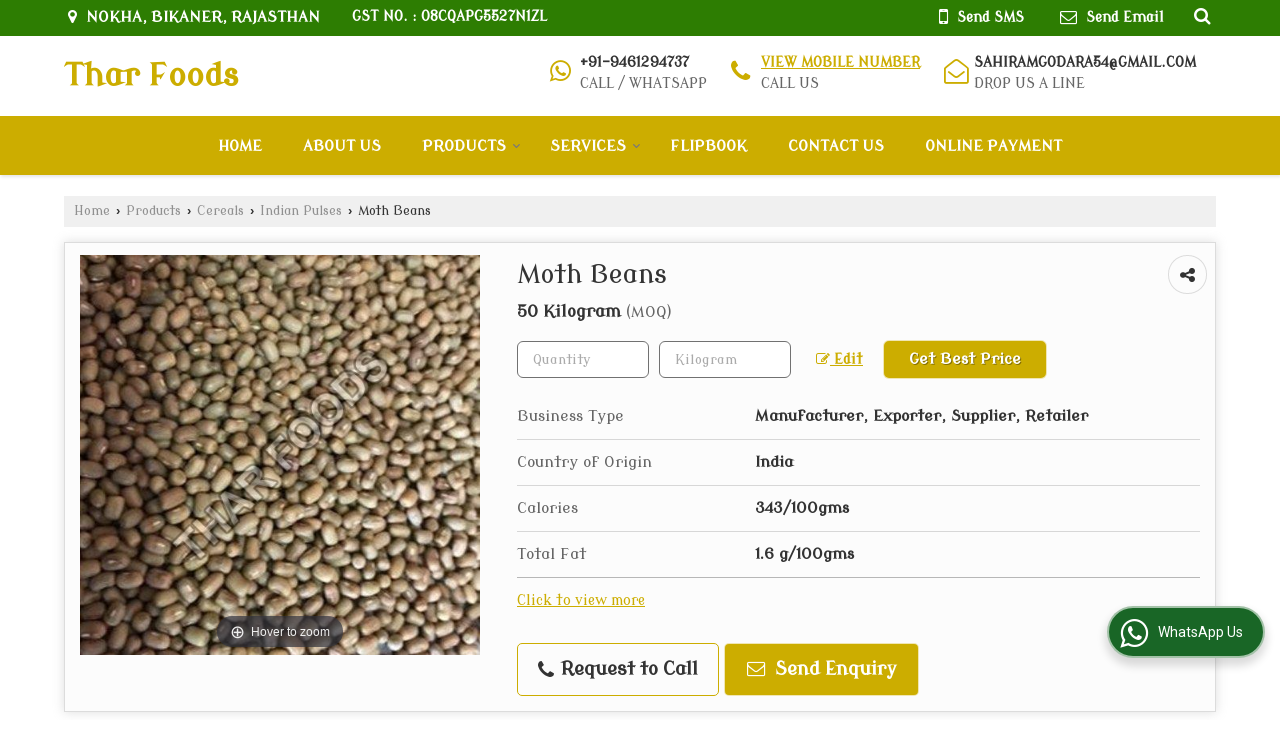

--- FILE ---
content_type: text/css
request_url: https://catalog.wlimg.com/templates-images/12577/12581/catalog.css
body_size: 68179
content:
.wh80px {width:80px;height:80px;display:inline-block;}
.wh46px {width:46px;height:46px;display:inline-block;}
.wh36px {width:36px;height:36px;display:inline-block;}
.icn_srv.icnw_f1.cons-durab_f1.wh80px,.icn_srv.icnw_f1.adv-mdm_f1.wh80px, .icn_srv.icnw_f1.automobile_f1.wh80px, .icn_srv.icnw_f1.a-industry_f1.wh80px, .icn_srv.icnw_f1.banking_f1.wh80px, .icn_srv.icnw_f1.bfsi_f1.wh80px, .icn_srv.icnw_f1.bpo_f1.wh80px, .icn_srv.icnw_f1.chemical-PF_f1.wh80px, .icn_srv.icnw_f1.cons-realE_f1.wh80px, .icn_srv.icnw_f1.education-t_f1.wh80px, .icn_srv.icnw_f1.E-technical_f1.wh80px, .icn_srv.icnw_f1.event-Org_f1.wh80px, .icn_srv.icnw_f1.exp-imp_f1.wh80px, .icn_srv.icnw_f1.fab-erec_f1.wh80px, .icn_srv.icnw_f1.finance_f1.wh80px, .icn_srv.icnw_f1.fmcg_f1.wh80px, .icn_srv.icnw_f1.food-ind_f1.wh80px, .icn_srv.icnw_f1.heavy-ind_f1.wh80px, .icn_srv.icnw_f1.insurance_f1.wh80px, .icn_srv.icnw_f1.ites_f1.wh80px, .icn_srv.icnw_f1.manufac-O_f1.wh80px, .icn_srv.icnw_f1.marine-ship_f1.wh80px, .icn_srv.icnw_f1.oil-gas_f1.wh80px, .icn_srv.icnw_f1.pharma-MH_f1.wh80px, .icn_srv.icnw_f1.PP-ind_f1.wh80px, .icn_srv.icnw_f1.PR-energy_f1.wh80px, .icn_srv.icnw_f1.retail_f1.wh80px, .icn_srv.icnw_f1.sales-markt_f1.wh80px, .icn_srv.icnw_f1.telecom-tech_f1.wh80px, .icn_srv.icnw_f1.texttile-ind_f1.wh80px, .icn_srv.icnw_f1.tour-travel_f1.wh80px, .icn_srv.icnw_f1.trans-logis_f1.wh80px, .icn_srv.icnw_f1.admission_f1.wh80px, .icn_srv.icnw_f1.camp-hire_f1.wh80px, .icn_srv.icnw_f1.career-cons_f1.wh80px, .icn_srv.icnw_f1.dist-educt_f1.wh80px, .icn_srv.icnw_f1.domes-plac_f1.wh80px, .icn_srv.icnw_f1.event-org_f1.wh80px, .icn_srv.icnw_f1.ex-search_f1.wh80px, .icn_srv.icnw_f1.head-hunt_f1.wh80px, .icn_srv.icnw_f1.house-ser_f1.wh80px, .icn_srv.icnw_f1.hr-consul_f1.wh80px, .icn_srv.icnw_f1.manp-rec_f1.wh80px, .icn_srv.icnw_f1.migr-ser_f1.wh80px, .icn_srv.icnw_f1.overseas_f1.wh80px, .icn_srv.icnw_f1.payr-mang_f1.wh80px, .icn_srv.icnw_f1.rpo-ser_f1.wh80px, .icn_srv.icnw_f1.secr-ser_f1.wh80px, .icn_srv.icnw_f1.staff-sol_f1.wh80px, .icn_srv.icnw_f1.train-develop_f1.wh80px, .icn_srv.icnw_f1.work-home_f1.wh80px, .icn_srv.icnw_f1.hiring_f1.wh80px, .icn_srv.icnw_f1.realestate_f1.wh80px, .icn_srv.icnw_f1.resume-writing_f1.wh80px, .icn_srv.icnw_f1.turn-key-hiring-projects_f1.wh80px,.icn_srv.icnw_f1.network_f1.wh80px,.icn_srv.icnw_f1.enterprise_f1.wh80px,.icn_srv.icnw_f1.remote_f1.wh80px ,.icn_srv.icnw_f1.jamsJwell_f1.wh80px,.icn_srv.icnw_f1.iso-consultancy_f1.wh80px, .icn_srv.icnw_f1.hospital_f1.wh80px,.icn_srv.icnw_f1.elder-care_f1.wh80px,.icn_srv.icnw_f1.nursing_f1.wh80px,.icn_srv.icnw_f1.attendants_f1.wh80px,.icn_srv.icnw_f1.baby-care_f1.wh80px,.icn_srv.icnw_f1.labour-cont_f1.wh80px,.icn_srv.icnw_f1.electical-cont_f1.wh80px{background-position:0% 0%;}
.icn_srv.icnw_f2.cons-durab_f2.wh80px,.icn_srv.icnw_f2.adv-mdm_f2.wh80px, .icn_srv.icnw_f2.automobile_f2.wh80px, .icn_srv.icnw_f2.a-industry_f2.wh80px, .icn_srv.icnw_f2.banking_f2.wh80px, .icn_srv.icnw_f2.bfsi_f2.wh80px, .icn_srv.icnw_f2.bpo_f2.wh80px, .icn_srv.icnw_f2.chemical-PF_f2.wh80px, .icn_srv.icnw_f2.cons-realE_f2.wh80px, .icn_srv.icnw_f2.education-t_f2.wh80px, .icn_srv.icnw_f2.E-technical_f2.wh80px, .icn_srv.icnw_f2.event-Org_f2.wh80px, .icn_srv.icnw_f2.exp-imp_f2.wh80px, .icn_srv.icnw_f2.fab-erec_f2.wh80px, .icn_srv.icnw_f2.finance_f2.wh80px, .icn_srv.icnw_f2.fmcg_f2.wh80px, .icn_srv.icnw_f2.food-ind_f2.wh80px, .icn_srv.icnw_f2.heavy-ind_f2.wh80px, .icn_srv.icnw_f2.insurance_f2.wh80px, .icn_srv.icnw_f2.ites_f2.wh80px, .icn_srv.icnw_f2.manufac-O_f2.wh80px, .icn_srv.icnw_f2.marine-ship_f2.wh80px, .icn_srv.icnw_f2.oil-gas_f2.wh80px, .icn_srv.icnw_f2.pharma-MH_f2.wh80px, .icn_srv.icnw_f2.PP-ind_f2.wh80px, .icn_srv.icnw_f2.PR-energy_f2.wh80px, .icn_srv.icnw_f2.retail_f2.wh80px, .icn_srv.icnw_f2.sales-markt_f2.wh80px, .icn_srv.icnw_f2.telecom-tech_f2.wh80px, .icn_srv.icnw_f2.texttile-ind_f2.wh80px, .icn_srv.icnw_f2.tour-travel_f2.wh80px, .icn_srv.icnw_f2.trans-logis_f2.wh80px, .icn_srv.icnw_f2.admission_f2.wh80px, .icn_srv.icnw_f2.camp-hire_f2.wh80px, .icn_srv.icnw_f2.career-cons_f2.wh80px, .icn_srv.icnw_f2.dist-educt_f2.wh80px, .icn_srv.icnw_f2.domes-plac_f2.wh80px, .icn_srv.icnw_f2.event-org_f2.wh80px, .icn_srv.icnw_f2.ex-search_f2.wh80px, .icn_srv.icnw_f2.head-hunt_f2.wh80px, .icn_srv.icnw_f2.house-ser_f2.wh80px, .icn_srv.icnw_f2.hr-consul_f2.wh80px, .icn_srv.icnw_f2.manp-rec_f2.wh80px, .icn_srv.icnw_f2.migr-ser_f2.wh80px, .icn_srv.icnw_f2.overseas_f2.wh80px, .icn_srv.icnw_f2.payr-mang_f2.wh80px, .icn_srv.icnw_f2.rpo-ser_f2.wh80px, .icn_srv.icnw_f2.secr-ser_f2.wh80px, .icn_srv.icnw_f2.staff-sol_f2.wh80px, .icn_srv.icnw_f2.train-develop_f2.wh80px, .icn_srv.icnw_f2.work-home_f2.wh80px, .icn_srv.icnw_f2.hiring_f2.wh80px, .icn_srv.icnw_f2.realestate_f2.wh80px, .icn_srv.icnw_f2.resume-writing_f2.wh80px, .icn_srv.icnw_f2.turn-key-hiring-projects_f2.wh80px,.icn_srv.icnw_f2.network_f2.wh80px,.icn_srv.icnw_f2.enterprise_f2.wh80px,.icn_srv.icnw_f2.remote_f2.wh80px,.icn_srv.icnw_f2.jamsJwell_f2.wh80px,.icn_srv.icnw_f2.iso-consultancy_f2.wh80px, .icn_srv.icnw_f2.hospital_f2.wh80px, .icn_srv.icnw_f2.elder-care_f2.wh80px,.icn_srv.icnw_f2.nursing_f2.wh80px,.icn_srv.icnw_f2.attendants_f2.wh80px,.icn_srv.icnw_f2.baby-care_f2.wh80px,.icn_srv.icnw_f2.labour-cont_f2.wh80px,.icn_srv.icnw_f2.electical-cont_f2.wh80px{background-position:-80px 0%;}
.icn_srv.icnw_f3.cons-durab_f3.wh80px,.icn_srv.icnw_f3.adv-mdm_f3.wh80px, .icn_srv.icnw_f3.automobile_f3.wh80px, .icn_srv.icnw_f3.a-industry_f3.wh80px, .icn_srv.icnw_f3.banking_f3.wh80px, .icn_srv.icnw_f3.bfsi_f3.wh80px, .icn_srv.icnw_f3.bpo_f3.wh80px, .icn_srv.icnw_f3.chemical-PF_f3.wh80px, .icn_srv.icnw_f3.cons-realE_f3.wh80px, .icn_srv.icnw_f3.education-t_f3.wh80px, .icn_srv.icnw_f3.E-technical_f3.wh80px, .icn_srv.icnw_f3.event-Org_f3.wh80px, .icn_srv.icnw_f3.exp-imp_f3.wh80px, .icn_srv.icnw_f3.fab-erec_f3.wh80px, .icn_srv.icnw_f3.finance_f3.wh80px, .icn_srv.icnw_f3.fmcg_f3.wh80px, .icn_srv.icnw_f3.food-ind_f3.wh80px, .icn_srv.icnw_f3.heavy-ind_f3.wh80px, .icn_srv.icnw_f3.insurance_f3.wh80px, .icn_srv.icnw_f3.ites_f3.wh80px, .icn_srv.icnw_f3.manufac-O_f3.wh80px, .icn_srv.icnw_f3.marine-ship_f3.wh80px, .icn_srv.icnw_f3.oil-gas_f3.wh80px, .icn_srv.icnw_f3.pharma-MH_f3.wh80px, .icn_srv.icnw_f3.PP-ind_f3.wh80px, .icn_srv.icnw_f3.PR-energy_f3.wh80px, .icn_srv.icnw_f3.retail_f3.wh80px, .icn_srv.icnw_f3.sales-markt_f3.wh80px, .icn_srv.icnw_f3.telecom-tech_f3.wh80px, .icn_srv.icnw_f3.texttile-ind_f3.wh80px, .icn_srv.icnw_f3.tour-travel_f3.wh80px, .icn_srv.icnw_f3.trans-logis_f3.wh80px, .icn_srv.icnw_f3.admission_f3.wh80px, .icn_srv.icnw_f3.camp-hire_f3.wh80px, .icn_srv.icnw_f3.career-cons_f3.wh80px, .icn_srv.icnw_f3.dist-educt_f3.wh80px, .icn_srv.icnw_f3.domes-plac_f3.wh80px, .icn_srv.icnw_f3.event-org_f3.wh80px, .icn_srv.icnw_f3.ex-search_f3.wh80px, .icn_srv.icnw_f3.head-hunt_f3.wh80px, .icn_srv.icnw_f3.house-ser_f3.wh80px, .icn_srv.icnw_f3.hr-consul_f3.wh80px, .icn_srv.icnw_f3.manp-rec_f3.wh80px, .icn_srv.icnw_f3.migr-ser_f3.wh80px, .icn_srv.icnw_f3.overseas_f3.wh80px, .icn_srv.icnw_f3.payr-mang_f3.wh80px, .icn_srv.icnw_f3.rpo-ser_f3.wh80px, .icn_srv.icnw_f3.secr-ser_f3.wh80px, .icn_srv.icnw_f3.staff-sol_f3.wh80px, .icn_srv.icnw_f3.train-develop_f3.wh80px, .icn_srv.icnw_f3.work-home_f3.wh80px, .icn_srv.icnw_f3.hiring_f3.wh80px, .icn_srv.icnw_f3.realestate_f3.wh80px, .icn_srv.icnw_f3.resume-writing_f3.wh80px, .icn_srv.icnw_f3.turn-key-hiring-projects_f3.wh80px,.icn_srv.icnw_f3.network_f3.wh80px,.icn_srv.icnw_f3.enterprise_f3.wh80px,.icn_srv.icnw_f3.remote_f3.wh80px,.icn_srv.icnw_f3.jamsJwell_f3.wh80px,.icn_srv.icnw_f3.iso-consultancy_f3.wh80px, .icn_srv.icnw_f3.hospital_f3.wh80px,.icn_srv.icnw_f3.elder-care_f3.wh80px,.icn_srv.icnw_f3.nursing_f3.wh80px,.icn_srv.icnw_f3.attendants_f3.wh80px,.icn_srv.icnw_f3.baby-care_f3.wh80px,.icn_srv.icnw_f3.labour-cont_f3.wh80px,.icn_srv.icnw_f3.electical-cont_f3.wh80px{background-position:-160px 0%;}
.icn_srv.icnw_f4.cons-durab_f4.wh80px,.icn_srv.icnw_f4.adv-mdm_f4.wh80px, .icn_srv.icnw_f4.automobile_f4.wh80px, .icn_srv.icnw_f4.a-industry_f4.wh80px, .icn_srv.icnw_f4.banking_f4.wh80px, .icn_srv.icnw_f4.bfsi_f4.wh80px, .icn_srv.icnw_f4.bpo_f4.wh80px, .icn_srv.icnw_f4.chemical-PF_f4.wh80px, .icn_srv.icnw_f4.cons-realE_f4.wh80px, .icn_srv.icnw_f4.education-t_f4.wh80px, .icn_srv.icnw_f4.E-technical_f4.wh80px, .icn_srv.icnw_f4.event-Org_f4.wh80px, .icn_srv.icnw_f4.exp-imp_f4.wh80px, .icn_srv.icnw_f4.fab-erec_f4.wh80px, .icn_srv.icnw_f4.finance_f4.wh80px, .icn_srv.icnw_f4.fmcg_f4.wh80px, .icn_srv.icnw_f4.food-ind_f4.wh80px, .icn_srv.icnw_f4.heavy-ind_f4.wh80px, .icn_srv.icnw_f4.insurance_f4.wh80px, .icn_srv.icnw_f4.ites_f4.wh80px, .icn_srv.icnw_f4.manufac-O_f4.wh80px, .icn_srv.icnw_f4.marine-ship_f4.wh80px, .icn_srv.icnw_f4.oil-gas_f4.wh80px, .icn_srv.icnw_f4.pharma-MH_f4.wh80px, .icn_srv.icnw_f4.PP-ind_f4.wh80px, .icn_srv.icnw_f4.PR-energy_f4.wh80px, .icn_srv.icnw_f4.retail_f4.wh80px, .icn_srv.icnw_f4.sales-markt_f4.wh80px, .icn_srv.icnw_f4.telecom-tech_f4.wh80px, .icn_srv.icnw_f4.texttile-ind_f4.wh80px, .icn_srv.icnw_f4.tour-travel_f4.wh80px, .icn_srv.icnw_f4.trans-logis_f4.wh80px, .icn_srv.icnw_f4.admission_f4.wh80px, .icn_srv.icnw_f4.camp-hire_f4.wh80px, .icn_srv.icnw_f4.career-cons_f4.wh80px, .icn_srv.icnw_f4.dist-educt_f4.wh80px, .icn_srv.icnw_f4.domes-plac_f4.wh80px, .icn_srv.icnw_f4.event-org_f4.wh80px, .icn_srv.icnw_f4.ex-search_f4.wh80px, .icn_srv.icnw_f4.head-hunt_f4.wh80px, .icn_srv.icnw_f4.house-ser_f4.wh80px, .icn_srv.icnw_f4.hr-consul_f4.wh80px, .icn_srv.icnw_f4.manp-rec_f4.wh80px, .icn_srv.icnw_f4.migr-ser_f4.wh80px, .icn_srv.icnw_f4.overseas_f4.wh80px, .icn_srv.icnw_f4.payr-mang_f4.wh80px, .icn_srv.icnw_f4.rpo-ser_f4.wh80px, .icn_srv.icnw_f4.secr-ser_f4.wh80px, .icn_srv.icnw_f4.staff-sol_f4.wh80px, .icn_srv.icnw_f4.train-develop_f4.wh80px, .icn_srv.icnw_f4.work-home_f4.wh80px, .icn_srv.icnw_f4.hiring_f4.wh80px, .icn_srv.icnw_f4.realestate_f4.wh80px, .icn_srv.icnw_f4.resume-writing_f4.wh80px, .icn_srv.icnw_f4.turn-key-hiring-projects_f4.wh80px,.icn_srv.icnw_f4.network_f4.wh80px,.icn_srv.icnw_f4.enterprise_f4.wh80px,.icn_srv.icnw_f4.remote_f4.wh80px,.icn_srv.icnw_f4.jamsJwell_f4.wh80px,.icn_srv.icnw_f4.iso-consultancy_f4.wh80px, .icn_srv.icnw_f4.hospital_f4.wh80px,.icn_srv.icnw_f4.elder-care_f4.wh80px,.icn_srv.icnw_f4.nursing_f4.wh80px,.icn_srv.icnw_f4.attendants_f4.wh80px,.icn_srv.icnw_f4.baby-care_f4.wh80px,.icn_srv.icnw_f4.labour-cont_f4.wh80px,.icn_srv.icnw_f4.electical-cont_f4.wh80px{background-position:-240px 0%;}
.icn_srv.icnw_f5.cons-durab_f5.wh80px,.icn_srv.icnw_f5.adv-mdm_f5.wh80px, .icn_srv.icnw_f5.automobile_f5.wh80px, .icn_srv.icnw_f5.a-industry_f5.wh80px, .icn_srv.icnw_f5.banking_f5.wh80px, .icn_srv.icnw_f5.bfsi_f5.wh80px, .icn_srv.icnw_f5.bpo_f5.wh80px, .icn_srv.icnw_f5.chemical-PF_f5.wh80px, .icn_srv.icnw_f5.cons-realE_f5.wh80px, .icn_srv.icnw_f5.education-t_f5.wh80px, .icn_srv.icnw_f5.E-technical_f5.wh80px, .icn_srv.icnw_f5.event-Org_f5.wh80px, .icn_srv.icnw_f5.exp-imp_f5.wh80px, .icn_srv.icnw_f5.fab-erec_f5.wh80px, .icn_srv.icnw_f5.finance_f5.wh80px, .icn_srv.icnw_f5.fmcg_f5.wh80px, .icn_srv.icnw_f5.food-ind_f5.wh80px, .icn_srv.icnw_f5.heavy-ind_f5.wh80px, .icn_srv.icnw_f5.insurance_f5.wh80px, .icn_srv.icnw_f5.ites_f5.wh80px, .icn_srv.icnw_f5.manufac-O_f5.wh80px, .icn_srv.icnw_f5.marine-ship_f5.wh80px, .icn_srv.icnw_f5.oil-gas_f5.wh80px, .icn_srv.icnw_f5.pharma-MH_f5.wh80px, .icn_srv.icnw_f5.PP-ind_f5.wh80px, .icn_srv.icnw_f5.PR-energy_f5.wh80px, .icn_srv.icnw_f5.retail_f5.wh80px, .icn_srv.icnw_f5.sales-markt_f5.wh80px, .icn_srv.icnw_f5.telecom-tech_f5.wh80px, .icn_srv.icnw_f5.texttile-ind_f5.wh80px, .icn_srv.icnw_f5.tour-travel_f5.wh80px, .icn_srv.icnw_f5.trans-logis_f5.wh80px, .icn_srv.icnw_f5.admission_f5.wh80px, .icn_srv.icnw_f5.camp-hire_f5.wh80px, .icn_srv.icnw_f5.career-cons_f5.wh80px, .icn_srv.icnw_f5.dist-educt_f5.wh80px, .icn_srv.icnw_f5.domes-plac_f5.wh80px, .icn_srv.icnw_f5.event-org_f5.wh80px, .icn_srv.icnw_f5.ex-search_f5.wh80px, .icn_srv.icnw_f5.head-hunt_f5.wh80px, .icn_srv.icnw_f5.house-ser_f5.wh80px, .icn_srv.icnw_f5.hr-consul_f5.wh80px, .icn_srv.icnw_f5.manp-rec_f5.wh80px, .icn_srv.icnw_f5.migr-ser_f5.wh80px, .icn_srv.icnw_f5.overseas_f5.wh80px, .icn_srv.icnw_f5.payr-mang_f5.wh80px, .icn_srv.icnw_f5.rpo-ser_f5.wh80px, .icn_srv.icnw_f5.secr-ser_f5.wh80px, .icn_srv.icnw_f5.staff-sol_f5.wh80px, .icn_srv.icnw_f5.train-develop_f5.wh80px, .icn_srv.icnw_f5.work-home_f5.wh80px, .icn_srv.icnw_f5.hiring_f5.wh80px, .icn_srv.icnw_f5.realestate_f5.wh80px, .icn_srv.icnw_f5.resume-writing_f5.wh80px, .icn_srv.icnw_f5.turn-key-hiring-projects_f5.wh80px,.icn_srv.icnw_f5.network_f5.wh80px,.icn_srv.icnw_f5.enterprise_f5.wh80px,.icn_srv.icnw_f5.remote_f5.wh80px,.icn_srv.icnw_f5.jamsJwell_f5.wh80px,.icn_srv.icnw_f5.iso-consultancy_f5.wh80px,.icn_srv.icnw_f5.elder-care_f5.wh80px,.icn_srv.icnw_f5.nursing_f5.wh80px,.icn_srv.icnw_f5.attendants_f5.wh80px,.icn_srv.icnw_f5.baby-care_f5.wh80px,.icn_srv.icnw_f5.labour-cont_f5.wh80px,.icn_srv.icnw_f5.electical-cont_f5.wh80px{
background-position:-320px 0%;}
.f16-service .icn_srv.icnw_f1.cons-durab_f1.wh80px,.f16-service .icn_srv.icnw_f1.adv-mdm_f1.wh80px, .f16-service .icn_srv.icnw_f1.automobile_f1.wh80px, .f16-service .icn_srv.icnw_f1.a-industry_f1.wh80px, .f16-service .icn_srv.icnw_f1.banking_f1.wh80px, .f16-service .icn_srv.icnw_f1.bfsi_f1.wh80px, .f16-service .icn_srv.icnw_f1.bpo_f1.wh80px, .f16-service .icn_srv.icnw_f1.chemical-PF_f1.wh80px, .f16-service .icn_srv.icnw_f1.cons-realE_f1.wh80px, .f16-service .icn_srv.icnw_f1.education-t_f1.wh80px, .f16-service .icn_srv.icnw_f1.E-technical_f1.wh80px, .f16-service .icn_srv.icnw_f1.event-Org_f1.wh80px, .f16-service .icn_srv.icnw_f1.exp-imp_f1.wh80px, .f16-service .icn_srv.icnw_f1.fab-erec_f1.wh80px, .f16-service .icn_srv.icnw_f1.finance_f1.wh80px, .f16-service .icn_srv.icnw_f1.fmcg_f1.wh80px, .f16-service .icn_srv.icnw_f1.food-ind_f1.wh80px, .f16-service .icn_srv.icnw_f1.heavy-ind_f1.wh80px, .f16-service .icn_srv.icnw_f1.insurance_f1.wh80px, .f16-service .icn_srv.icnw_f1.ites_f1.wh80px, .f16-service .icn_srv.icnw_f1.manufac-O_f1.wh80px, .f16-service .icn_srv.icnw_f1.marine-ship_f1.wh80px, .f16-service .icn_srv.icnw_f1.oil-gas_f1.wh80px, .f16-service .icn_srv.icnw_f1.pharma-MH_f1.wh80px, .f16-service .icn_srv.icnw_f1.PP-ind_f1.wh80px, .f16-service .icn_srv.icnw_f1.PR-energy_f1.wh80px, .f16-service .icn_srv.icnw_f1.retail_f1.wh80px, .f16-service .icn_srv.icnw_f1.sales-markt_f1.wh80px, .f16-service .icn_srv.icnw_f1.telecom-tech_f1.wh80px, .f16-service .icn_srv.icnw_f1.texttile-ind_f1.wh80px, .f16-service .icn_srv.icnw_f1.tour-travel_f1.wh80px, .f16-service .icn_srv.icnw_f1.trans-logis_f1.wh80px, .f16-service .icn_srv.icnw_f1.admission_f1.wh80px, .f16-service .icn_srv.icnw_f1.camp-hire_f1.wh80px, .f16-service .icn_srv.icnw_f1.career-cons_f1.wh80px, .f16-service .icn_srv.icnw_f1.dist-educt_f1.wh80px, .f16-service .icn_srv.icnw_f1.domes-plac_f1.wh80px, .f16-service .icn_srv.icnw_f1.event-org_f1.wh80px, .f16-service .icn_srv.icnw_f1.ex-search_f1.wh80px, .f16-service .icn_srv.icnw_f1.head-hunt_f1.wh80px, .f16-service .icn_srv.icnw_f1.house-ser_f1.wh80px, .f16-service .icn_srv.icnw_f1.hr-consul_f1.wh80px, .f16-service .icn_srv.icnw_f1.manp-rec_f1.wh80px, .f16-service .icn_srv.icnw_f1.migr-ser_f1.wh80px, .f16-service .icn_srv.icnw_f1.overseas_f1.wh80px, .f16-service .icn_srv.icnw_f1.payr-mang_f1.wh80px, .f16-service .icn_srv.icnw_f1.rpo-ser_f1.wh80px, .f16-service .icn_srv.icnw_f1.secr-ser_f1.wh80px, .f16-service .icn_srv.icnw_f1.staff-sol_f1.wh80px, .f16-service .icn_srv.icnw_f1.train-develop_f1.wh80px, .f16-service .icn_srv.icnw_f1.work-home_f1.wh80px, .f16-service .icn_srv.icnw_f1.hiring_f1.wh80px, .f16-service .icn_srv.icnw_f1.realestate_f1.wh80px, .f16-service .icn_srv.icnw_f1.resume-writing_f1.wh80px, .f16-service .icn_srv.icnw_f1.turn-key-hiring-projects_f1.wh80px,.f16-service .icn_srv.icnw_f1.network_f1.wh80px,.f16-service .icn_srv.icnw_f1.enterprise_f1.wh80px,.f16-service .icn_srv.icnw_f1.remote_f1.wh80px ,.f16-service .icn_srv.icnw_f1.jamsJwell_f1.wh80px, .f16-service .icn_srv.icnw_f1.hospital_f1.wh80px,.f16-service .icn_srv.icnw_f1.elder-care_f1.wh80px,.f16-service .icn_srv.icnw_f1.nursing_f1.wh80px,.f16-service .icn_srv.icnw_f1.attendants_f1.wh80px,.f16-service .icn_srv.icnw_f1.baby-care_f1.wh80px,.f16-service .icn_srv.icnw_f1.labour-cont_f1.wh80px,.f16-service .icn_srv.icnw_f1.electical-cont_f1.wh80px {background-position:0% -162px;}
.f16-service .icn_srv.icnw_f2.cons-durab_f2.wh80px,.f16-service .icn_srv.icnw_f2.adv-mdm_f2.wh80px, .f16-service .icn_srv.icnw_f2.automobile_f2.wh80px, .f16-service .icn_srv.icnw_f2.a-industry_f2.wh80px, .f16-service .icn_srv.icnw_f2.banking_f2.wh80px, .f16-service .icn_srv.icnw_f2.bfsi_f2.wh80px, .f16-service .icn_srv.icnw_f2.bpo_f2.wh80px, .f16-service .icn_srv.icnw_f2.chemical-PF_f2.wh80px, .f16-service .icn_srv.icnw_f2.cons-realE_f2.wh80px, .f16-service .icn_srv.icnw_f2.education-t_f2.wh80px, .f16-service .icn_srv.icnw_f2.E-technical_f2.wh80px, .f16-service .icn_srv.icnw_f2.event-Org_f2.wh80px, .f16-service .icn_srv.icnw_f2.exp-imp_f2.wh80px, .f16-service .icn_srv.icnw_f2.fab-erec_f2.wh80px, .f16-service .icn_srv.icnw_f2.finance_f2.wh80px, .f16-service .icn_srv.icnw_f2.fmcg_f2.wh80px, .f16-service .icn_srv.icnw_f2.food-ind_f2.wh80px, .f16-service .icn_srv.icnw_f2.heavy-ind_f2.wh80px, .f16-service .icn_srv.icnw_f2.insurance_f2.wh80px, .f16-service .icn_srv.icnw_f2.ites_f2.wh80px, .f16-service .icn_srv.icnw_f2.manufac-O_f2.wh80px, .f16-service .icn_srv.icnw_f2.marine-ship_f2.wh80px, .f16-service .icn_srv.icnw_f2.oil-gas_f2.wh80px, .f16-service .icn_srv.icnw_f2.pharma-MH_f2.wh80px, .f16-service .icn_srv.icnw_f2.PP-ind_f2.wh80px, .f16-service .icn_srv.icnw_f2.PR-energy_f2.wh80px, .f16-service .icn_srv.icnw_f2.retail_f2.wh80px, .f16-service .icn_srv.icnw_f2.sales-markt_f2.wh80px, .f16-service .icn_srv.icnw_f2.telecom-tech_f2.wh80px, .f16-service .icn_srv.icnw_f2.texttile-ind_f2.wh80px, .f16-service .icn_srv.icnw_f2.tour-travel_f2.wh80px, .f16-service .icn_srv.icnw_f2.trans-logis_f2.wh80px, .f16-service .icn_srv.icnw_f2.admission_f2.wh80px, .f16-service .icn_srv.icnw_f2.camp-hire_f2.wh80px, .f16-service .icn_srv.icnw_f2.career-cons_f2.wh80px, .f16-service .icn_srv.icnw_f2.dist-educt_f2.wh80px, .f16-service .icn_srv.icnw_f2.domes-plac_f2.wh80px, .f16-service .icn_srv.icnw_f2.event-org_f2.wh80px, .f16-service .icn_srv.icnw_f2.ex-search_f2.wh80px, .f16-service .icn_srv.icnw_f2.head-hunt_f2.wh80px, .f16-service .icn_srv.icnw_f2.house-ser_f2.wh80px, .f16-service .icn_srv.icnw_f2.hr-consul_f2.wh80px, .f16-service .icn_srv.icnw_f2.manp-rec_f2.wh80px, .f16-service .icn_srv.icnw_f2.migr-ser_f2.wh80px, .f16-service .icn_srv.icnw_f2.overseas_f2.wh80px, .f16-service .icn_srv.icnw_f2.payr-mang_f2.wh80px, .f16-service .icn_srv.icnw_f2.rpo-ser_f2.wh80px, .f16-service .icn_srv.icnw_f2.secr-ser_f2.wh80px, .f16-service .icn_srv.icnw_f2.staff-sol_f2.wh80px, .f16-service .icn_srv.icnw_f2.train-develop_f2.wh80px, .f16-service .icn_srv.icnw_f2.work-home_f2.wh80px, .f16-service .icn_srv.icnw_f2.hiring_f2.wh80px, .f16-service .icn_srv.icnw_f2.realestate_f2.wh80px, .f16-service .icn_srv.icnw_f2.resume-writing_f2.wh80px, .f16-service .icn_srv.icnw_f2.turn-key-hiring-projects_f2.wh80px,.f16-service .icn_srv.icnw_f2.network_f2.wh80px,.f16-service .icn_srv.icnw_f2.enterprise_f2.wh80px,.f16-service .icn_srv.icnw_f2.remote_f2.wh80px,.f16-service .icn_srv.icnw_f2.jamsJwell_f2.wh80px, .f16-service .icn_srv.icnw_f2.hospital_f2.wh80px,.f16-service .icn_srv.icnw_f2.elder-care_f2.wh80px,.f16-service .icn_srv.icnw_f2.nursing_f2.wh80px,.f16-service .icn_srv.icnw_f2.attendants_f2.wh80px,.f16-service .icn_srv.icnw_f2.baby-care_f2.wh80px,.f16-service .icn_srv.icnw_f2.labour-cont_f2.wh80px,.f16-service .icn_srv.icnw_f2.electical-cont_f2.wh80px  {
background-position:-80px -162px;}
.f16-service .icn_srv.icnw_f3.cons-durab_f3.wh80px,.f16-service .icn_srv.icnw_f3.adv-mdm_f3.wh80px, .f16-service .icn_srv.icnw_f3.automobile_f3.wh80px, .f16-service .icn_srv.icnw_f3.a-industry_f3.wh80px, .f16-service .icn_srv.icnw_f3.banking_f3.wh80px, .f16-service .icn_srv.icnw_f3.bfsi_f3.wh80px, .f16-service .icn_srv.icnw_f3.bpo_f3.wh80px, .f16-service .icn_srv.icnw_f3.chemical-PF_f3.wh80px, .f16-service .icn_srv.icnw_f3.cons-realE_f3.wh80px, .f16-service .icn_srv.icnw_f3.education-t_f3.wh80px, .f16-service .icn_srv.icnw_f3.E-technical_f3.wh80px, .f16-service .icn_srv.icnw_f3.event-Org_f3.wh80px, .f16-service .icn_srv.icnw_f3.exp-imp_f3.wh80px, .f16-service .icn_srv.icnw_f3.fab-erec_f3.wh80px, .f16-service .icn_srv.icnw_f3.finance_f3.wh80px, .f16-service .icn_srv.icnw_f3.fmcg_f3.wh80px, .f16-service .icn_srv.icnw_f3.food-ind_f3.wh80px, .f16-service .icn_srv.icnw_f3.heavy-ind_f3.wh80px, .f16-service .icn_srv.icnw_f3.insurance_f3.wh80px, .f16-service .icn_srv.icnw_f3.ites_f3.wh80px, .f16-service .icn_srv.icnw_f3.manufac-O_f3.wh80px, .f16-service .icn_srv.icnw_f3.marine-ship_f3.wh80px, .f16-service .icn_srv.icnw_f3.oil-gas_f3.wh80px, .f16-service .icn_srv.icnw_f3.pharma-MH_f3.wh80px, .f16-service .icn_srv.icnw_f3.PP-ind_f3.wh80px, .f16-service .icn_srv.icnw_f3.PR-energy_f3.wh80px, .f16-service .icn_srv.icnw_f3.retail_f3.wh80px, .f16-service .icn_srv.icnw_f3.sales-markt_f3.wh80px, .f16-service .icn_srv.icnw_f3.telecom-tech_f3.wh80px, .f16-service .icn_srv.icnw_f3.texttile-ind_f3.wh80px, .f16-service .icn_srv.icnw_f3.tour-travel_f3.wh80px, .f16-service .icn_srv.icnw_f3.trans-logis_f3.wh80px, .f16-service .icn_srv.icnw_f3.admission_f3.wh80px, .f16-service .icn_srv.icnw_f3.camp-hire_f3.wh80px, .f16-service .icn_srv.icnw_f3.career-cons_f3.wh80px, .f16-service .icn_srv.icnw_f3.dist-educt_f3.wh80px, .f16-service .icn_srv.icnw_f3.domes-plac_f3.wh80px, .f16-service .icn_srv.icnw_f3.event-org_f3.wh80px, .f16-service .icn_srv.icnw_f3.ex-search_f3.wh80px, .f16-service .icn_srv.icnw_f3.head-hunt_f3.wh80px, .f16-service .icn_srv.icnw_f3.house-ser_f3.wh80px, .f16-service .icn_srv.icnw_f3.hr-consul_f3.wh80px, .f16-service .icn_srv.icnw_f3.manp-rec_f3.wh80px, .f16-service .icn_srv.icnw_f3.migr-ser_f3.wh80px, .f16-service .icn_srv.icnw_f3.overseas_f3.wh80px, .f16-service .icn_srv.icnw_f3.payr-mang_f3.wh80px, .f16-service .icn_srv.icnw_f3.rpo-ser_f3.wh80px, .f16-service .icn_srv.icnw_f3.secr-ser_f3.wh80px, .f16-service .icn_srv.icnw_f3.staff-sol_f3.wh80px, .f16-service .icn_srv.icnw_f3.train-develop_f3.wh80px, .f16-service .icn_srv.icnw_f3.work-home_f3.wh80px, .f16-service .icn_srv.icnw_f3.hiring_f3.wh80px, .f16-service .icn_srv.icnw_f3.realestate_f3.wh80px, .f16-service .icn_srv.icnw_f3.resume-writing_f3.wh80px, .f16-service .icn_srv.icnw_f3.turn-key-hiring-projects_f3.wh80px,.f16-service .icn_srv.icnw_f3.network_f3.wh80px,.f16-service .icn_srv.icnw_f3.enterprise_f3.wh80px,.f16-service .icn_srv.icnw_f3.remote_f3.wh80px,.f16-service .icn_srv.icnw_f3.jamsJwell_f3.wh80px, .f16-service .icn_srv.icnw_f3.hospital_f3.wh80px,.f16-service .icn_srv.icnw_f3.elder-care_f3.wh80px,.f16-service .icn_srv.icnw_f3.nursing_f3.wh80px,.f16-service .icn_srv.icnw_f3.attendants_f3.wh80px,.f16-service .icn_srv.icnw_f3.baby-care_f3.wh80px,.f16-service .icn_srv.icnw_f3.labour-cont_f3.wh80px,.f16-service .icn_srv.icnw_f3.electical-cont_f3.wh80px  {
background-position:-160px -162px;}
.f16-service .icn_srv.icnw_f4.cons-durab_f4.wh80px,.f16-service .icn_srv.icnw_f4.adv-mdm_f4.wh80px, .f16-service .icn_srv.icnw_f4.automobile_f4.wh80px, .f16-service .icn_srv.icnw_f4.a-industry_f4.wh80px, .f16-service .icn_srv.icnw_f4.banking_f4.wh80px, .f16-service .icn_srv.icnw_f4.bfsi_f4.wh80px, .f16-service .icn_srv.icnw_f4.bpo_f4.wh80px, .f16-service .icn_srv.icnw_f4.chemical-PF_f4.wh80px, .f16-service .icn_srv.icnw_f4.cons-realE_f4.wh80px, .f16-service .icn_srv.icnw_f4.education-t_f4.wh80px, .f16-service .icn_srv.icnw_f4.E-technical_f4.wh80px, .f16-service .icn_srv.icnw_f4.event-Org_f4.wh80px, .f16-service .icn_srv.icnw_f4.exp-imp_f4.wh80px, .f16-service .icn_srv.icnw_f4.fab-erec_f4.wh80px, .f16-service .icn_srv.icnw_f4.finance_f4.wh80px, .f16-service .icn_srv.icnw_f4.fmcg_f4.wh80px, .f16-service .icn_srv.icnw_f4.food-ind_f4.wh80px, .f16-service .icn_srv.icnw_f4.heavy-ind_f4.wh80px, .f16-service .icn_srv.icnw_f4.insurance_f4.wh80px, .f16-service .icn_srv.icnw_f4.ites_f4.wh80px, .f16-service .icn_srv.icnw_f4.manufac-O_f4.wh80px, .f16-service .icn_srv.icnw_f4.marine-ship_f4.wh80px, .f16-service .icn_srv.icnw_f4.oil-gas_f4.wh80px, .f16-service .icn_srv.icnw_f4.pharma-MH_f4.wh80px, .f16-service .icn_srv.icnw_f4.PP-ind_f4.wh80px, .f16-service .icn_srv.icnw_f4.PR-energy_f4.wh80px, .f16-service .icn_srv.icnw_f4.retail_f4.wh80px, .f16-service .icn_srv.icnw_f4.sales-markt_f4.wh80px, .f16-service .icn_srv.icnw_f4.telecom-tech_f4.wh80px, .f16-service .icn_srv.icnw_f4.texttile-ind_f4.wh80px, .f16-service .icn_srv.icnw_f4.tour-travel_f4.wh80px, .f16-service .icn_srv.icnw_f4.trans-logis_f4.wh80px, .f16-service .icn_srv.icnw_f4.admission_f4.wh80px, .f16-service .icn_srv.icnw_f4.camp-hire_f4.wh80px, .f16-service .icn_srv.icnw_f4.career-cons_f4.wh80px, .f16-service .icn_srv.icnw_f4.dist-educt_f4.wh80px, .f16-service .icn_srv.icnw_f4.domes-plac_f4.wh80px, .f16-service .icn_srv.icnw_f4.event-org_f4.wh80px, .f16-service .icn_srv.icnw_f4.ex-search_f4.wh80px, .f16-service .icn_srv.icnw_f4.head-hunt_f4.wh80px, .f16-service .icn_srv.icnw_f4.house-ser_f4.wh80px, .f16-service .icn_srv.icnw_f4.hr-consul_f4.wh80px, .f16-service .icn_srv.icnw_f4.manp-rec_f4.wh80px, .f16-service .icn_srv.icnw_f4.migr-ser_f4.wh80px, .f16-service .icn_srv.icnw_f4.overseas_f4.wh80px, .f16-service .icn_srv.icnw_f4.payr-mang_f4.wh80px, .f16-service .icn_srv.icnw_f4.rpo-ser_f4.wh80px, .f16-service .icn_srv.icnw_f4.secr-ser_f4.wh80px, .f16-service .icn_srv.icnw_f4.staff-sol_f4.wh80px, .f16-service .icn_srv.icnw_f4.train-develop_f4.wh80px, .f16-service .icn_srv.icnw_f4.work-home_f4.wh80px, .f16-service .icn_srv.icnw_f4.hiring_f4.wh80px, .f16-service .icn_srv.icnw_f4.realestate_f4.wh80px, .f16-service .icn_srv.icnw_f4.resume-writing_f4.wh80px, .f16-service .icn_srv.icnw_f4.turn-key-hiring-projects_f4.wh80px,.f16-service .icn_srv.icnw_f4.network_f4.wh80px,.f16-service .icn_srv.icnw_f4.enterprise_f4.wh80px,.f16-service .icn_srv.icnw_f4.remote_f4.wh80px,.f16-service .icn_srv.icnw_f4.jamsJwell_f4.wh80px, .f16-service .icn_srv.icnw_f4.hospital_f1.wh80px,.f16-service .icn_srv.icnw_f4.elder-care_f4.wh80px,.f16-service .icn_srv.icnw_f4.nursing_f4.wh80px,.f16-service .icn_srv.icnw_f4.attendants_f4.wh80px,.f16-service .icn_srv.icnw_f4.baby-care_f4.wh80px,.f16-service .icn_srv.icnw_f4.labour-cont_f4.wh80px,.f16-service .icn_srv.icnw_f4.electical-cont_f4.wh80px  {
background-position:-240px -162px;}
.f16-service .icn_srv.icnw_f5.cons-durab_f5.wh80px,.f16-service .icn_srv.icnw_f5.adv-mdm_f5.wh80px, .f16-service .icn_srv.icnw_f5.automobile_f5.wh80px, .f16-service .icn_srv.icnw_f5.a-industry_f5.wh80px, .f16-service .icn_srv.icnw_f5.banking_f5.wh80px, .f16-service .icn_srv.icnw_f5.bfsi_f5.wh80px, .f16-service .icn_srv.icnw_f5.bpo_f5.wh80px, .f16-service .icn_srv.icnw_f5.chemical-PF_f5.wh80px, .f16-service .icn_srv.icnw_f5.cons-realE_f5.wh80px, .f16-service .icn_srv.icnw_f5.education-t_f5.wh80px, .f16-service .icn_srv.icnw_f5.E-technical_f5.wh80px, .f16-service .icn_srv.icnw_f5.event-Org_f5.wh80px, .f16-service .icn_srv.icnw_f5.exp-imp_f5.wh80px, .f16-service .icn_srv.icnw_f5.fab-erec_f5.wh80px, .f16-service .icn_srv.icnw_f5.finance_f5.wh80px, .f16-service .icn_srv.icnw_f5.fmcg_f5.wh80px, .f16-service .icn_srv.icnw_f5.food-ind_f5.wh80px, .f16-service .icn_srv.icnw_f5.heavy-ind_f5.wh80px, .f16-service .icn_srv.icnw_f5.insurance_f5.wh80px, .f16-service .icn_srv.icnw_f5.ites_f5.wh80px, .f16-service .icn_srv.icnw_f5.manufac-O_f5.wh80px, .f16-service .icn_srv.icnw_f5.marine-ship_f5.wh80px, .f16-service .icn_srv.icnw_f5.oil-gas_f5.wh80px, .f16-service .icn_srv.icnw_f5.pharma-MH_f5.wh80px, .f16-service .icn_srv.icnw_f5.PP-ind_f5.wh80px, .f16-service .icn_srv.icnw_f5.PR-energy_f5.wh80px, .f16-service .icn_srv.icnw_f5.retail_f5.wh80px, .f16-service .icn_srv.icnw_f5.sales-markt_f5.wh80px, .f16-service .icn_srv.icnw_f5.telecom-tech_f5.wh80px, .f16-service .icn_srv.icnw_f5.texttile-ind_f5.wh80px, .f16-service .icn_srv.icnw_f5.tour-travel_f5.wh80px, .f16-service .icn_srv.icnw_f5.trans-logis_f5.wh80px, .f16-service .icn_srv.icnw_f5.admission_f5.wh80px, .f16-service .icn_srv.icnw_f5.camp-hire_f5.wh80px, .f16-service .icn_srv.icnw_f5.career-cons_f5.wh80px, .f16-service .icn_srv.icnw_f5.dist-educt_f5.wh80px, .f16-service .icn_srv.icnw_f5.domes-plac_f5.wh80px, .f16-service .icn_srv.icnw_f5.event-org_f5.wh80px, .f16-service .icn_srv.icnw_f5.ex-search_f5.wh80px, .f16-service .icn_srv.icnw_f5.head-hunt_f5.wh80px, .f16-service .icn_srv.icnw_f5.house-ser_f5.wh80px, .f16-service .icn_srv.icnw_f5.hr-consul_f5.wh80px, .f16-service .icn_srv.icnw_f5.manp-rec_f5.wh80px, .f16-service .icn_srv.icnw_f5.migr-ser_f5.wh80px, .f16-service .icn_srv.icnw_f5.overseas_f5.wh80px, .f16-service .icn_srv.icnw_f5.payr-mang_f5.wh80px, .f16-service .icn_srv.icnw_f5.rpo-ser_f5.wh80px, .f16-service .icn_srv.icnw_f5.secr-ser_f5.wh80px, .f16-service .icn_srv.icnw_f5.staff-sol_f5.wh80px, .f16-service .icn_srv.icnw_f5.train-develop_f5.wh80px, .f16-service .icn_srv.icnw_f5.work-home_f5.wh80px, .f16-service .icn_srv.icnw_f5.hiring_f5.wh80px, .f16-service .icn_srv.icnw_f5.realestate_f5.wh80px, .f16-service .icn_srv.icnw_f5.resume-writing_f5.wh80px, .f16-service .icn_srv.icnw_f5.turn-key-hiring-projects_f5.wh80px,.f16-service .icn_srv.icnw_f5.network_f5.wh80px,.f16-service .icn_srv.icnw_f5.enterprise_f5.wh80px,.f16-service .icn_srv.icnw_f5.remote_f5.wh80px,.f16-service .icn_srv.icnw_f5.jamsJwell_f5.wh80px, .f16-service .icn_srv.icnw_f5.hospital_f1.wh80px,.f16-service .icn_srv.icnw_f5.elder-care_f5.wh80px,.f16-service .icn_srv.icnw_f5.nursing_f5.wh80px,.f16-service .icn_srv.icnw_f5.attendants_f5.wh80px,.f16-service .icn_srv.icnw_f5.baby-care_f5.wh80px,.f16-service .icn_srv.icnw_f5.labour-cont_f5.wh80px,.f16-service .icn_srv.icnw_f5.electical-cont_f5.wh80px  {
background-position:-320px -162px;}
.icn_srv.icnw_f1.cons-durab_f1.wh46px,.icn_srv.icnw_f1.adv-mdm_f1.wh46px, .icn_srv.icnw_f1.automobile_f1.wh46px, .icn_srv.icnw_f1.a-industry_f1.wh46px, .icn_srv.icnw_f1.banking_f1.wh46px, .icn_srv.icnw_f1.bfsi_f1.wh46px, .icn_srv.icnw_f1.bpo_f1.wh46px, .icn_srv.icnw_f1.chemical-PF_f1.wh46px, .icn_srv.icnw_f1.cons-realE_f1.wh46px, .icn_srv.icnw_f1.education-t_f1.wh46px, .icn_srv.icnw_f1.E-technical_f1.wh46px, .icn_srv.icnw_f1.event-Org_f1.wh46px, .icn_srv.icnw_f1.exp-imp_f1.wh46px, .icn_srv.icnw_f1.fab-erec_f1.wh46px, .icn_srv.icnw_f1.finance_f1.wh46px, .icn_srv.icnw_f1.fmcg_f1.wh46px, .icn_srv.icnw_f1.food-ind_f1.wh46px, .icn_srv.icnw_f1.heavy-ind_f1.wh46px, .icn_srv.icnw_f1.insurance_f1.wh46px, .icn_srv.icnw_f1.ites_f1.wh46px, .icn_srv.icnw_f1.manufac-O_f1.wh46px, .icn_srv.icnw_f1.marine-ship_f1.wh46px, .icn_srv.icnw_f1.oil-gas_f1.wh46px, .icn_srv.icnw_f1.pharma-MH_f1.wh46px, .icn_srv.icnw_f1.PP-ind_f1.wh46px, .icn_srv.icnw_f1.PR-energy_f1.wh46px, .icn_srv.icnw_f1.retail_f1.wh46px, .icn_srv.icnw_f1.sales-markt_f1.wh46px, .icn_srv.icnw_f1.telecom-tech_f1.wh46px, .icn_srv.icnw_f1.texttile-ind_f1.wh46px, .icn_srv.icnw_f1.tour-travel_f1.wh46px, .icn_srv.icnw_f1.trans-logis_f1.wh46px, .icn_srv.icnw_f1.admission_f1.wh46px, .icn_srv.icnw_f1.camp-hire_f1.wh46px, .icn_srv.icnw_f1.career-cons_f1.wh46px, .icn_srv.icnw_f1.dist-educt_f1.wh46px, .icn_srv.icnw_f1.domes-plac_f1.wh46px, .icn_srv.icnw_f1.event-org_f1.wh46px, .icn_srv.icnw_f1.ex-search_f1.wh46px, .icn_srv.icnw_f1.head-hunt_f1.wh46px, .icn_srv.icnw_f1.house-ser_f1.wh46px, .icn_srv.icnw_f1.hr-consul_f1.wh46px, .icn_srv.icnw_f1.manp-rec_f1.wh46px, .icn_srv.icnw_f1.migr-ser_f1.wh46px, .icn_srv.icnw_f1.overseas_f1.wh46px, .icn_srv.icnw_f1.payr-mang_f1.wh46px, .icn_srv.icnw_f1.rpo-ser_f1.wh46px, .icn_srv.icnw_f1.secr-ser_f1.wh46px, .icn_srv.icnw_f1.staff-sol_f1.wh46px, .icn_srv.icnw_f1.train-develop_f1.wh46px, .icn_srv.icnw_f1.work-home_f1.wh46px, .icn_srv.icnw_f1.hiring_f1.wh46px, .icn_srv.icnw_f1.realestate_f1.wh46px, .icn_srv.icnw_f1.resume-writing_f1.wh46px, .icn_srv.icnw_f1.turn-key-hiring-projects_f1.wh46px,.icn_srv.icnw_f1.network_f1.wh46px,.icn_srv.icnw_f1.enterprise_f1.wh46px,.icn_srv.icnw_f1.remote_f1.wh46px,.icn_srv.icnw_f1.jamsJwell_f1.wh46px,.icn_srv.icnw_f1.iso-consultancy_f1.wh46px, .icn_srv.icnw_f1.hospital_f1.wh46px,.icn_srv.icnw_f1.elder-care_f1.wh46px,.icn_srv.icnw_f1.nursing_f1.wh46px,.icn_srv.icnw_f1.attendants_f1.wh46px,.icn_srv.icnw_f1.baby-care_f1.wh46px,.icn_srv.icnw_f1.labour-cont_f1.wh46px,.icn_srv.icnw_f1.electical-cont_f1.wh46px{
background-position:0% -80px;}
.icn_srv.icnw_f2.cons-durab_f2.wh46px,.icn_srv.icnw_f2.adv-mdm_f2.wh46px, .icn_srv.icnw_f2.automobile_f2.wh46px, .icn_srv.icnw_f2.a-industry_f2.wh46px, .icn_srv.icnw_f2.banking_f2.wh46px, .icn_srv.icnw_f2.bfsi_f2.wh46px, .icn_srv.icnw_f2.bpo_f2.wh46px, .icn_srv.icnw_f2.chemical-PF_f2.wh46px, .icn_srv.icnw_f2.cons-realE_f2.wh46px, .icn_srv.icnw_f2.education-t_f2.wh46px, .icn_srv.icnw_f2.E-technical_f2.wh46px, .icn_srv.icnw_f2.event-Org_f2.wh46px, .icn_srv.icnw_f2.exp-imp_f2.wh46px, .icn_srv.icnw_f2.fab-erec_f2.wh46px, .icn_srv.icnw_f2.finance_f2.wh46px, .icn_srv.icnw_f2.fmcg_f2.wh46px, .icn_srv.icnw_f2.food-ind_f2.wh46px, .icn_srv.icnw_f2.heavy-ind_f2.wh46px, .icn_srv.icnw_f2.insurance_f2.wh46px, .icn_srv.icnw_f2.ites_f2.wh46px, .icn_srv.icnw_f2.manufac-O_f2.wh46px, .icn_srv.icnw_f2.marine-ship_f2.wh46px, .icn_srv.icnw_f2.oil-gas_f2.wh46px, .icn_srv.icnw_f2.pharma-MH_f2.wh46px, .icn_srv.icnw_f2.PP-ind_f2.wh46px, .icn_srv.icnw_f2.PR-energy_f2.wh46px, .icn_srv.icnw_f2.retail_f2.wh46px, .icn_srv.icnw_f2.sales-markt_f2.wh46px, .icn_srv.icnw_f2.telecom-tech_f2.wh46px, .icn_srv.icnw_f2.texttile-ind_f2.wh46px, .icn_srv.icnw_f2.tour-travel_f2.wh46px, .icn_srv.icnw_f2.trans-logis_f2.wh46px, .icn_srv.icnw_f2.admission_f2.wh46px, .icn_srv.icnw_f2.camp-hire_f2.wh46px, .icn_srv.icnw_f2.career-cons_f2.wh46px, .icn_srv.icnw_f2.dist-educt_f2.wh46px, .icn_srv.icnw_f2.domes-plac_f2.wh46px, .icn_srv.icnw_f2.event-org_f2.wh46px, .icn_srv.icnw_f2.ex-search_f2.wh46px, .icn_srv.icnw_f2.head-hunt_f2.wh46px, .icn_srv.icnw_f2.house-ser_f2.wh46px, .icn_srv.icnw_f2.hr-consul_f2.wh46px, .icn_srv.icnw_f2.manp-rec_f2.wh46px, .icn_srv.icnw_f2.migr-ser_f2.wh46px, .icn_srv.icnw_f2.overseas_f2.wh46px, .icn_srv.icnw_f2.payr-mang_f2.wh46px, .icn_srv.icnw_f2.rpo-ser_f2.wh46px, .icn_srv.icnw_f2.secr-ser_f2.wh46px, .icn_srv.icnw_f2.staff-sol_f2.wh46px, .icn_srv.icnw_f2.train-develop_f2.wh46px, .icn_srv.icnw_f2.work-home_f2.wh46px, .icn_srv.icnw_f2.hiring_f2.wh46px, .icn_srv.icnw_f2.realestate_f2.wh46px, .icn_srv.icnw_f2.resume-writing_f2.wh46px, .icn_srv.icnw_f2.turn-key-hiring-projects_f2.wh46px,.icn_srv.icnw_f2.network_f2.wh46px,.icn_srv.icnw_f2.enterprise_f2.wh46px,.icn_srv.icnw_f2.remote_f2.wh46px,.icn_srv.icnw_f2.jamsJwell_f2.wh46px,.icn_srv.icnw_f2.iso-consultancy_f2.wh46px, .icn_srv.icnw_f2.hospital_f2.wh46px,.icn_srv.icnw_f2.elder-care_f2.wh46px,.icn_srv.icnw_f2.nursing_f2.wh46px,.icn_srv.icnw_f2.attendants_f2.wh46px,.icn_srv.icnw_f2.baby-care_f2.wh46px,.icn_srv.icnw_f2.labour-cont_f2.wh46px,.icn_srv.icnw_f2.electical-cont_f2.wh46px{background-position:-46px -80px;}
.icn_srv.icnw_f3.cons-durab_f3.wh46px,.icn_srv.icnw_f3.adv-mdm_f3.wh46px, .icn_srv.icnw_f3.automobile_f3.wh46px, .icn_srv.icnw_f3.a-industry_f3.wh46px, .icn_srv.icnw_f3.banking_f3.wh46px, .icn_srv.icnw_f3.bfsi_f3.wh46px, .icn_srv.icnw_f3.bpo_f3.wh46px, .icn_srv.icnw_f3.chemical-PF_f3.wh46px, .icn_srv.icnw_f3.cons-realE_f3.wh46px, .icn_srv.icnw_f3.education-t_f3.wh46px, .icn_srv.icnw_f3.E-technical_f3.wh46px, .icn_srv.icnw_f3.event-Org_f3.wh46px, .icn_srv.icnw_f3.exp-imp_f3.wh46px, .icn_srv.icnw_f3.fab-erec_f3.wh46px, .icn_srv.icnw_f3.finance_f3.wh46px, .icn_srv.icnw_f3.fmcg_f3.wh46px, .icn_srv.icnw_f3.food-ind_f3.wh46px, .icn_srv.icnw_f3.heavy-ind_f3.wh46px, .icn_srv.icnw_f3.insurance_f3.wh46px, .icn_srv.icnw_f3.ites_f3.wh46px, .icn_srv.icnw_f3.manufac-O_f3.wh46px, .icn_srv.icnw_f3.marine-ship_f3.wh46px, .icn_srv.icnw_f3.oil-gas_f3.wh46px, .icn_srv.icnw_f3.pharma-MH_f3.wh46px, .icn_srv.icnw_f3.PP-ind_f3.wh46px, .icn_srv.icnw_f3.PR-energy_f3.wh46px, .icn_srv.icnw_f3.retail_f3.wh46px, .icn_srv.icnw_f3.sales-markt_f3.wh46px, .icn_srv.icnw_f3.telecom-tech_f3.wh46px, .icn_srv.icnw_f3.texttile-ind_f3.wh46px, .icn_srv.icnw_f3.tour-travel_f3.wh46px, .icn_srv.icnw_f3.trans-logis_f3.wh46px, .icn_srv.icnw_f3.admission_f3.wh46px, .icn_srv.icnw_f3.camp-hire_f3.wh46px, .icn_srv.icnw_f3.career-cons_f3.wh46px, .icn_srv.icnw_f3.dist-educt_f3.wh46px, .icn_srv.icnw_f3.domes-plac_f3.wh46px, .icn_srv.icnw_f3.event-org_f3.wh46px, .icn_srv.icnw_f3.ex-search_f3.wh46px, .icn_srv.icnw_f3.head-hunt_f3.wh46px, .icn_srv.icnw_f3.house-ser_f3.wh46px, .icn_srv.icnw_f3.hr-consul_f3.wh46px, .icn_srv.icnw_f3.manp-rec_f3.wh46px, .icn_srv.icnw_f3.migr-ser_f3.wh46px, .icn_srv.icnw_f3.overseas_f3.wh46px, .icn_srv.icnw_f3.payr-mang_f3.wh46px, .icn_srv.icnw_f3.rpo-ser_f3.wh46px, .icn_srv.icnw_f3.secr-ser_f3.wh46px, .icn_srv.icnw_f3.staff-sol_f3.wh46px, .icn_srv.icnw_f3.train-develop_f3.wh46px, .icn_srv.icnw_f3.work-home_f3.wh46px, .icn_srv.icnw_f3.hiring_f3.wh46px, .icn_srv.icnw_f3.realestate_f3.wh46px, .icn_srv.icnw_f3.resume-writing_f3.wh46px, .icn_srv.icnw_f3.turn-key-hiring-projects_f3.wh46px,.icn_srv.icnw_f3.network_f3.wh46px,.icn_srv.icnw_f3.enterprise_f3.wh46px,.icn_srv.icnw_f3.remote_f3.wh46px ,.icn_srv.icnw_f3.jamsJwell_f3.wh46px,.icn_srv.icnw_f3.iso-consultancy_f3.wh46px, .icn_srv.icnw_f3.hospital_f3.wh46px,.icn_srv.icnw_f3.elder-care_f3.wh46px,.icn_srv.icnw_f3.nursing_f3.wh46px,.icn_srv.icnw_f3.attendants_f3.wh46px,.icn_srv.icnw_f3.baby-care_f3.wh46px,.icn_srv.icnw_f3.labour-cont_f3.wh46px,.icn_srv.icnw_f3.electical-cont_f3.wh46px{background-position:-92px -80px;}
.icn_srv.icnw_f4.cons-durab_f4.wh46px,.icn_srv.icnw_f4.adv-mdm_f4.wh46px, .icn_srv.icnw_f4.automobile_f4.wh46px, .icn_srv.icnw_f4.a-industry_f4.wh46px, .icn_srv.icnw_f4.banking_f4.wh46px, .icn_srv.icnw_f4.bfsi_f4.wh46px, .icn_srv.icnw_f4.bpo_f4.wh46px, .icn_srv.icnw_f4.chemical-PF_f4.wh46px, .icn_srv.icnw_f4.cons-realE_f4.wh46px, .icn_srv.icnw_f4.education-t_f4.wh46px, .icn_srv.icnw_f4.E-technical_f4.wh46px, .icn_srv.icnw_f4.event-Org_f4.wh46px, .icn_srv.icnw_f4.exp-imp_f4.wh46px, .icn_srv.icnw_f4.fab-erec_f4.wh46px, .icn_srv.icnw_f4.finance_f4.wh46px, .icn_srv.icnw_f4.fmcg_f4.wh46px, .icn_srv.icnw_f4.food-ind_f4.wh46px, .icn_srv.icnw_f4.heavy-ind_f4.wh46px, .icn_srv.icnw_f4.insurance_f4.wh46px, .icn_srv.icnw_f4.ites_f4.wh46px, .icn_srv.icnw_f4.manufac-O_f4.wh46px, .icn_srv.icnw_f4.marine-ship_f4.wh46px, .icn_srv.icnw_f4.oil-gas_f4.wh46px, .icn_srv.icnw_f4.pharma-MH_f4.wh46px, .icn_srv.icnw_f4.PP-ind_f4.wh46px, .icn_srv.icnw_f4.PR-energy_f4.wh46px, .icn_srv.icnw_f4.retail_f4.wh46px, .icn_srv.icnw_f4.sales-markt_f4.wh46px, .icn_srv.icnw_f4.telecom-tech_f4.wh46px, .icn_srv.icnw_f4.texttile-ind_f4.wh46px, .icn_srv.icnw_f4.tour-travel_f4.wh46px, .icn_srv.icnw_f4.trans-logis_f4.wh46px, .icn_srv.icnw_f4.admission_f4.wh46px, .icn_srv.icnw_f4.camp-hire_f4.wh46px, .icn_srv.icnw_f4.career-cons_f4.wh46px, .icn_srv.icnw_f4.dist-educt_f4.wh46px, .icn_srv.icnw_f4.domes-plac_f4.wh46px, .icn_srv.icnw_f4.event-org_f4.wh46px, .icn_srv.icnw_f4.ex-search_f4.wh46px, .icn_srv.icnw_f4.head-hunt_f4.wh46px, .icn_srv.icnw_f4.house-ser_f4.wh46px, .icn_srv.icnw_f4.hr-consul_f4.wh46px, .icn_srv.icnw_f4.manp-rec_f4.wh46px, .icn_srv.icnw_f4.migr-ser_f4.wh46px, .icn_srv.icnw_f4.overseas_f4.wh46px, .icn_srv.icnw_f4.payr-mang_f4.wh46px, .icn_srv.icnw_f4.rpo-ser_f4.wh46px, .icn_srv.icnw_f4.secr-ser_f4.wh46px, .icn_srv.icnw_f4.staff-sol_f4.wh46px, .icn_srv.icnw_f4.train-develop_f4.wh46px, .icn_srv.icnw_f4.work-home_f4.wh46px, .icn_srv.icnw_f4.hiring_f4.wh46px, .icn_srv.icnw_f4.realestate_f4.wh46px, .icn_srv.icnw_f4.resume-writing_f4.wh46px, .icn_srv.icnw_f4.turn-key-hiring-projects_f4.wh46px,.icn_srv.icnw_f4.network_f4.wh46px,.icn_srv.icnw_f4.enterprise_f4.wh46px,.icn_srv.icnw_f4.remote_f4.wh46px,.icn_srv.icnw_f4.jamsJwell_f4.wh46px,.icn_srv.icnw_f4.iso-consultancy_f4.wh46px, .icn_srv.icnw_f4.hospital_f4.wh46px,.icn_srv.icnw_f4.elder-care_f4.wh46px,.icn_srv.icnw_f4.nursing_f4.wh46px,.icn_srv.icnw_f4.attendants_f4.wh46px,.icn_srv.icnw_f4.baby-care_f4.wh46px,.icn_srv.icnw_f4.labour-cont_f4.wh46px,.icn_srv.icnw_f4.electical-cont_f4.wh46px{background-position:-138px -80px;}
.icn_srv.icnw_f5.cons-durab_f5.wh46px,.icn_srv.icnw_f4.adv-mdm_f5.wh46px, .icn_srv.icnw_f4.automobile_f5.wh46px, .icn_srv.icnw_f4.a-industry_f5.wh46px, .icn_srv.icnw_f4.banking_f5.wh46px, .icn_srv.icnw_f4.bfsi_f5.wh46px, .icn_srv.icnw_f4.bpo_f5.wh46px, .icn_srv.icnw_f4.chemical-PF_f5.wh46px, .icn_srv.icnw_f4.cons-realE_f5.wh46px, .icn_srv.icnw_f4.education-t_f5.wh46px, .icn_srv.icnw_f4.E-technical_f5.wh46px, .icn_srv.icnw_f4.event-Org_f5.wh46px, .icn_srv.icnw_f4.exp-imp_f5.wh46px, .icn_srv.icnw_f4.fab-erec_f5.wh46px, .icn_srv.icnw_f4.finance_f5.wh46px, .icn_srv.icnw_f4.fmcg_f5.wh46px, .icn_srv.icnw_f4.food-ind_f5.wh46px, .icn_srv.icnw_f4.heavy-ind_f5.wh46px, .icn_srv.icnw_f4.insurance_f5.wh46px, .icn_srv.icnw_f4.ites_f5.wh46px, .icn_srv.icnw_f4.manufac-O_f5.wh46px, .icn_srv.icnw_f4.marine-ship_f5.wh46px, .icn_srv.icnw_f4.oil-gas_f5.wh46px, .icn_srv.icnw_f4.pharma-MH_f5.wh46px, .icn_srv.icnw_f4.PP-ind_f5.wh46px, .icn_srv.icnw_f4.PR-energy_f5.wh46px, .icn_srv.icnw_f4.retail_f5.wh46px, .icn_srv.icnw_f4.sales-markt_f5.wh46px, .icn_srv.icnw_f4.telecom-tech_f5.wh46px, .icn_srv.icnw_f4.texttile-ind_f5.wh46px, .icn_srv.icnw_f4.tour-travel_f5.wh46px, .icn_srv.icnw_f4.trans-logis_f5.wh46px, .icn_srv.icnw_f4.admission_f5.wh46px, .icn_srv.icnw_f4.camp-hire_f5.wh46px, .icn_srv.icnw_f4.career-cons_f5.wh46px, .icn_srv.icnw_f4.dist-educt_f5.wh46px, .icn_srv.icnw_f4.domes-plac_f5.wh46px, .icn_srv.icnw_f4.event-org_f5.wh46px, .icn_srv.icnw_f4.ex-search_f5.wh46px, .icn_srv.icnw_f4.head-hunt_f5.wh46px, .icn_srv.icnw_f4.house-ser_f5.wh46px, .icn_srv.icnw_f4.hr-consul_f5.wh46px, .icn_srv.icnw_f4.manp-rec_f5.wh46px, .icn_srv.icnw_f4.migr-ser_f5.wh46px, .icn_srv.icnw_f4.overseas_f5.wh46px, .icn_srv.icnw_f4.payr-mang_f5.wh46px, .icn_srv.icnw_f4.rpo-ser_f5.wh46px, .icn_srv.icnw_f4.secr-ser_f5.wh46px, .icn_srv.icnw_f4.staff-sol_f5.wh46px, .icn_srv.icnw_f4.train-develop_f5.wh46px, .icn_srv.icnw_f4.work-home_f5.wh46px, .icn_srv.icnw_f4.hiring_f5.wh46px, .icn_srv.icnw_f4.realestate_f5.wh46px, .icn_srv.icnw_f4.resume-writing_f5.wh46px, .icn_srv.icnw_f4.turn-key-hiring-projects_f5.wh46px,.icn_srv.icnw_f4.network_f5.wh46px,.icn_srv.icnw_f4.enterprise_f5.wh46px,.icn_srv.icnw_f4.remote_f5.wh46px,.icn_srv.icnw_f4.jamsJwell_f5.wh46px,.icn_srv.icnw_f4.iso-consultancy_f5.wh46px,.icn_srv.icnw_f4.elder-care_f5.wh46px,.icn_srv.icnw_f4.nursing_f5.wh46px,.icn_srv.icnw_f4.attendants_f5.wh46px,.icn_srv.icnw_f4.baby-care_f5.wh46px,.icn_srv.icnw_f4.labour-cont_f5.wh46px,.icn_srv.icnw_f4.electical-cont_f5.wh46px{
background-position:-184px -80px;}
.icn_srv.icnw_f1.cons-durab_f1.wh36px,.icn_srv.icnw_f1.adv-mdm_f1.wh36px, .icn_srv.icnw_f1.automobile_f1.wh36px, .icn_srv.icnw_f1.a-industry_f1.wh36px, .icn_srv.icnw_f1.banking_f1.wh36px, .icn_srv.icnw_f1.bfsi_f1.wh36px, .icn_srv.icnw_f1.bpo_f1.wh36px, .icn_srv.icnw_f1.chemical-PF_f1.wh36px, .icn_srv.icnw_f1.cons-realE_f1.wh36px, .icn_srv.icnw_f1.education-t_f1.wh36px, .icn_srv.icnw_f1.E-technical_f1.wh36px, .icn_srv.icnw_f1.event-Org_f1.wh36px, .icn_srv.icnw_f1.exp-imp_f1.wh36px, .icn_srv.icnw_f1.fab-erec_f1.wh36px, .icn_srv.icnw_f1.finance_f1.wh36px, .icn_srv.icnw_f1.fmcg_f1.wh36px, .icn_srv.icnw_f1.food-ind_f1.wh36px, .icn_srv.icnw_f1.heavy-ind_f1.wh36px, .icn_srv.icnw_f1.insurance_f1.wh36px, .icn_srv.icnw_f1.ites_f1.wh36px, .icn_srv.icnw_f1.manufac-O_f1.wh36px, .icn_srv.icnw_f1.marine-ship_f1.wh36px, .icn_srv.icnw_f1.oil-gas_f1.wh36px, .icn_srv.icnw_f1.pharma-MH_f1.wh36px, .icn_srv.icnw_f1.PP-ind_f1.wh36px, .icn_srv.icnw_f1.PR-energy_f1.wh36px, .icn_srv.icnw_f1.retail_f1.wh36px, .icn_srv.icnw_f1.sales-markt_f1.wh36px, .icn_srv.icnw_f1.telecom-tech_f1.wh36px, .icn_srv.icnw_f1.texttile-ind_f1.wh36px, .icn_srv.icnw_f1.tour-travel_f1.wh36px, .icn_srv.icnw_f1.trans-logis_f1.wh36px, .icn_srv.icnw_f1.admission_f1.wh36px, .icn_srv.icnw_f1.camp-hire_f1.wh36px, .icn_srv.icnw_f1.career-cons_f1.wh36px, .icn_srv.icnw_f1.dist-educt_f1.wh36px, .icn_srv.icnw_f1.domes-plac_f1.wh36px, .icn_srv.icnw_f1.event-org_f1.wh36px, .icn_srv.icnw_f1.ex-search_f1.wh36px, .icn_srv.icnw_f1.head-hunt_f1.wh36px, .icn_srv.icnw_f1.house-ser_f1.wh36px, .icn_srv.icnw_f1.hr-consul_f1.wh36px, .icn_srv.icnw_f1.manp-rec_f1.wh36px, .icn_srv.icnw_f1.migr-ser_f1.wh36px, .icn_srv.icnw_f1.overseas_f1.wh36px, .icn_srv.icnw_f1.payr-mang_f1.wh36px, .icn_srv.icnw_f1.rpo-ser_f1.wh36px, .icn_srv.icnw_f1.secr-ser_f1.wh36px, .icn_srv.icnw_f1.staff-sol_f1.wh36px, .icn_srv.icnw_f1.train-develop_f1.wh36px, .icn_srv.icnw_f1.work-home_f1.wh36px, .icn_srv.icnw_f1.hiring_f1.wh36px, .icn_srv.icnw_f1.realestate_f1.wh36px, .icn_srv.icnw_f1.resume-writing_f1.wh36px, .icn_srv.icnw_f1.turn-key-hiring-projects_f1.wh36px,.icn_srv.icnw_f1.network_f1.wh36px,.icn_srv.icnw_f1.enterprise_f1.wh36px,.icn_srv.icnw_f1.remote_f1.wh36px,.icn_srv.icnw_f1.jamsJwell_f1.wh36px,.icn_srv.icnw_f1.iso-consultancy_f1.wh36px, .icn_srv.icnw_f1.hospital_f1.wh36px, .icn_srv.icnw_f1.elder-care_f1.wh36px, .icn_srv.icnw_f1.nursing_f1.wh36px, .icn_srv.icnw_f1.attendants_f1.wh36px,.icn_srv.icnw_f1.baby-care_f1.wh36px,.icn_srv.icnw_f1.labour-cont_f1.wh36px,.icn_srv.icnw_f1.electical-cont_f1.wh36px{background-position:0% -126px;}
.icn_srv.icnw_f2.cons-durab_f2.wh36px,.icn_srv.icnw_f2.adv-mdm_f2.wh36px, .icn_srv.icnw_f2.automobile_f2.wh36px, .icn_srv.icnw_f2.a-industry_f2.wh36px, .icn_srv.icnw_f2.banking_f2.wh36px, .icn_srv.icnw_f2.bfsi_f2.wh36px, .icn_srv.icnw_f2.bpo_f2.wh36px, .icn_srv.icnw_f2.chemical-PF_f2.wh36px, .icn_srv.icnw_f2.cons-realE_f2.wh36px, .icn_srv.icnw_f2.education-t_f2.wh36px, .icn_srv.icnw_f2.E-technical_f2.wh36px, .icn_srv.icnw_f2.event-Org_f2.wh36px, .icn_srv.icnw_f2.exp-imp_f2.wh36px, .icn_srv.icnw_f2.fab-erec_f2.wh36px, .icn_srv.icnw_f2.finance_f2.wh36px, .icn_srv.icnw_f2.fmcg_f2.wh36px, .icn_srv.icnw_f2.food-ind_f2.wh36px, .icn_srv.icnw_f2.heavy-ind_f2.wh36px, .icn_srv.icnw_f2.insurance_f2.wh36px, .icn_srv.icnw_f2.ites_f2.wh36px, .icn_srv.icnw_f2.manufac-O_f2.wh36px, .icn_srv.icnw_f2.marine-ship_f2.wh36px, .icn_srv.icnw_f2.oil-gas_f2.wh36px, .icn_srv.icnw_f2.pharma-MH_f2.wh36px, .icn_srv.icnw_f2.PP-ind_f2.wh36px, .icn_srv.icnw_f2.PR-energy_f2.wh36px, .icn_srv.icnw_f2.retail_f2.wh36px, .icn_srv.icnw_f2.sales-markt_f2.wh36px, .icn_srv.icnw_f2.telecom-tech_f2.wh36px, .icn_srv.icnw_f2.texttile-ind_f2.wh36px, .icn_srv.icnw_f2.tour-travel_f2.wh36px, .icn_srv.icnw_f2.trans-logis_f2.wh36px, .icn_srv.icnw_f2.admission_f2.wh36px, .icn_srv.icnw_f2.camp-hire_f2.wh36px, .icn_srv.icnw_f2.career-cons_f2.wh36px, .icn_srv.icnw_f2.dist-educt_f2.wh36px, .icn_srv.icnw_f2.domes-plac_f2.wh36px, .icn_srv.icnw_f2.event-org_f2.wh36px, .icn_srv.icnw_f2.ex-search_f2.wh36px, .icn_srv.icnw_f2.head-hunt_f2.wh36px, .icn_srv.icnw_f2.house-ser_f2.wh36px, .icn_srv.icnw_f2.hr-consul_f2.wh36px, .icn_srv.icnw_f2.manp-rec_f2.wh36px, .icn_srv.icnw_f2.migr-ser_f2.wh36px, .icn_srv.icnw_f2.overseas_f2.wh36px, .icn_srv.icnw_f2.payr-mang_f2.wh36px, .icn_srv.icnw_f2.rpo-ser_f2.wh36px, .icn_srv.icnw_f2.secr-ser_f2.wh36px, .icn_srv.icnw_f2.staff-sol_f2.wh36px, .icn_srv.icnw_f2.train-develop_f2.wh36px, .icn_srv.icnw_f2.work-home_f2.wh36px, .icn_srv.icnw_f2.hiring_f2.wh36px, .icn_srv.icnw_f2.realestate_f2.wh36px, .icn_srv.icnw_f2.resume-writing_f2.wh36px, .icn_srv.icnw_f2.turn-key-hiring-projects_f2.wh36px,.icn_srv.icnw_f2.network_f2.wh36px,.icn_srv.icnw_f2.enterprise_f2.wh36px,.icn_srv.icnw_f2.remote_f2.wh36px,.icn_srv.icnw_f2.jamsJwell_f2.wh36px,.icn_srv.icnw_f2.iso-consultancy_f2.wh36px, .icn_srv.icnw_f2.elder-care_f2.wh36px, .icn_srv.icnw_f2.nursing_f2.wh36px, .icn_srv.icnw_f2.attendants_f2.wh36px, .icn_srv.icnw_f2.baby-care_f2.wh36px,.icn_srv.icnw_f2.labour-cont_f2.wh36px,.icn_srv.icnw_f2.electical-cont_f2.wh36px{
background-position:-36px -126px;}
.icn_srv.icnw_f3.cons-durab_f3.wh36px,.icn_srv.icnw_f3.adv-mdm_f3.wh36px, .icn_srv.icnw_f3.automobile_f3.wh36px, .icn_srv.icnw_f3.a-industry_f3.wh36px, .icn_srv.icnw_f3.banking_f3.wh36px, .icn_srv.icnw_f3.bfsi_f3.wh36px, .icn_srv.icnw_f3.bpo_f3.wh36px, .icn_srv.icnw_f3.chemical-PF_f3.wh36px, .icn_srv.icnw_f3.cons-realE_f3.wh36px, .icn_srv.icnw_f3.education-t_f3.wh36px, .icn_srv.icnw_f3.E-technical_f3.wh36px, .icn_srv.icnw_f3.event-Org_f3.wh36px, .icn_srv.icnw_f3.exp-imp_f3.wh36px, .icn_srv.icnw_f3.fab-erec_f3.wh36px, .icn_srv.icnw_f3.finance_f3.wh36px, .icn_srv.icnw_f3.fmcg_f3.wh36px, .icn_srv.icnw_f3.food-ind_f3.wh36px, .icn_srv.icnw_f3.heavy-ind_f3.wh36px, .icn_srv.icnw_f3.insurance_f3.wh36px, .icn_srv.icnw_f3.ites_f3.wh36px, .icn_srv.icnw_f3.manufac-O_f3.wh36px, .icn_srv.icnw_f3.marine-ship_f3.wh36px, .icn_srv.icnw_f3.oil-gas_f3.wh36px, .icn_srv.icnw_f3.pharma-MH_f3.wh36px, .icn_srv.icnw_f3.PP-ind_f3.wh36px, .icn_srv.icnw_f3.PR-energy_f3.wh36px, .icn_srv.icnw_f3.retail_f3.wh36px, .icn_srv.icnw_f3.sales-markt_f3.wh36px, .icn_srv.icnw_f3.telecom-tech_f3.wh36px, .icn_srv.icnw_f3.texttile-ind_f3.wh36px, .icn_srv.icnw_f3.tour-travel_f3.wh36px, .icn_srv.icnw_f3.trans-logis_f3.wh36px, .icn_srv.icnw_f3.admission_f3.wh36px, .icn_srv.icnw_f3.camp-hire_f3.wh36px, .icn_srv.icnw_f3.career-cons_f3.wh36px, .icn_srv.icnw_f3.dist-educt_f3.wh36px, .icn_srv.icnw_f3.domes-plac_f3.wh36px, .icn_srv.icnw_f3.event-org_f3.wh36px, .icn_srv.icnw_f3.ex-search_f3.wh36px, .icn_srv.icnw_f3.head-hunt_f3.wh36px, .icn_srv.icnw_f3.house-ser_f3.wh36px, .icn_srv.icnw_f3.hr-consul_f3.wh36px, .icn_srv.icnw_f3.manp-rec_f3.wh36px, .icn_srv.icnw_f3.migr-ser_f3.wh36px, .icn_srv.icnw_f3.overseas_f3.wh36px, .icn_srv.icnw_f3.payr-mang_f3.wh36px, .icn_srv.icnw_f3.rpo-ser_f3.wh36px, .icn_srv.icnw_f3.secr-ser_f3.wh36px, .icn_srv.icnw_f3.staff-sol_f3.wh36px, .icn_srv.icnw_f3.train-develop_f3.wh36px, .icn_srv.icnw_f3.work-home_f3.wh36px, .icn_srv.icnw_f3.hiring_f3.wh36px, .icn_srv.icnw_f3.realestate_f3.wh36px, .icn_srv.icnw_f3.resume-writing_f3.wh36px, .icn_srv.icnw_f3.turn-key-hiring-projects_f3.wh36px,.icn_srv.icnw_f3.network_f3.wh36px,.icn_srv.icnw_f3.enterprise_f3.wh36px,.icn_srv.icnw_f3.remote_f3.wh36px,.icn_srv.icnw_f3.jamsJwell_f3.wh36px,.icn_srv.icnw_f3.iso-consultancy_f3.wh36px, .icn_srv.icnw_f3.elder-care_f3.wh36px, .icn_srv.icnw_f3.nursing_f3.wh36px, .icn_srv.icnw_f3.attendants_f3.wh36px, .icn_srv.icnw_f3.baby-care_f3.wh36px,.icn_srv.icnw_f3.labour-cont_f3.wh36px,.icn_srv.icnw_f3.electical-cont_f3.wh36px{
background-position:-72px -126px;}
.icn_srv.icnw_f4.cons-durab_f4.wh36px,.icn_srv.icnw_f4.adv-mdm_f4.wh36px, .icn_srv.icnw_f4.automobile_f4.wh36px, .icn_srv.icnw_f4.a-industry_f4.wh36px, .icn_srv.icnw_f4.banking_f4.wh36px, .icn_srv.icnw_f4.bfsi_f4.wh36px, .icn_srv.icnw_f4.bpo_f4.wh36px, .icn_srv.icnw_f4.chemical-PF_f4.wh36px, .icn_srv.icnw_f4.cons-realE_f4.wh36px, .icn_srv.icnw_f4.education-t_f4.wh36px, .icn_srv.icnw_f4.E-technical_f4.wh36px, .icn_srv.icnw_f4.event-Org_f4.wh36px, .icn_srv.icnw_f4.exp-imp_f4.wh36px, .icn_srv.icnw_f4.fab-erec_f4.wh36px, .icn_srv.icnw_f4.finance_f4.wh36px, .icn_srv.icnw_f4.fmcg_f4.wh36px, .icn_srv.icnw_f4.food-ind_f4.wh36px, .icn_srv.icnw_f4.heavy-ind_f4.wh36px, .icn_srv.icnw_f4.insurance_f4.wh36px, .icn_srv.icnw_f4.ites_f4.wh36px, .icn_srv.icnw_f4.manufac-O_f4.wh36px, .icn_srv.icnw_f4.marine-ship_f4.wh36px, .icn_srv.icnw_f4.oil-gas_f4.wh36px, .icn_srv.icnw_f4.pharma-MH_f4.wh36px, .icn_srv.icnw_f4.PP-ind_f4.wh36px, .icn_srv.icnw_f4.PR-energy_f4.wh36px, .icn_srv.icnw_f4.retail_f4.wh36px, .icn_srv.icnw_f4.sales-markt_f4.wh36px, .icn_srv.icnw_f4.telecom-tech_f4.wh36px, .icn_srv.icnw_f4.texttile-ind_f4.wh36px, .icn_srv.icnw_f4.tour-travel_f4.wh36px, .icn_srv.icnw_f4.trans-logis_f4.wh36px, .icn_srv.icnw_f4.admission_f4.wh36px, .icn_srv.icnw_f4.camp-hire_f4.wh36px, .icn_srv.icnw_f4.career-cons_f4.wh36px, .icn_srv.icnw_f4.dist-educt_f4.wh36px, .icn_srv.icnw_f4.domes-plac_f4.wh36px, .icn_srv.icnw_f4.event-org_f4.wh36px, .icn_srv.icnw_f4.ex-search_f4.wh36px, .icn_srv.icnw_f4.head-hunt_f4.wh36px, .icn_srv.icnw_f4.house-ser_f4.wh36px, .icn_srv.icnw_f4.hr-consul_f4.wh36px, .icn_srv.icnw_f4.manp-rec_f4.wh36px, .icn_srv.icnw_f4.migr-ser_f4.wh36px, .icn_srv.icnw_f4.overseas_f4.wh36px, .icn_srv.icnw_f4.payr-mang_f4.wh36px, .icn_srv.icnw_f4.rpo-ser_f4.wh36px, .icn_srv.icnw_f4.secr-ser_f4.wh36px, .icn_srv.icnw_f4.staff-sol_f4.wh36px, .icn_srv.icnw_f4.train-develop_f4.wh36px, .icn_srv.icnw_f4.work-home_f4.wh36px, .icn_srv.icnw_f4.hiring_f4.wh36px, .icn_srv.icnw_f4.realestate_f4.wh36px, .icn_srv.icnw_f4.resume-writing_f4.wh36px, .icn_srv.icnw_f4.turn-key-hiring-projects_f4.wh36px,.icn_srv.icnw_f4.network_f4.wh36px,.icn_srv.icnw_f4.enterprise_f4.wh36px,.icn_srv.icnw_f4.remote_f4.wh36px,.icn_srv.icnw_f4.jamsJwell_f4.wh36px,.icn_srv.icnw_f4.iso-consultancy_f4.wh36px, .icn_srv.icnw_f4.elder-care_f4.wh36px, .icn_srv.icnw_f4.nursing_f4.wh36px, .icn_srv.icnw_f4.attendants_f4.wh36px, .icn_srv.icnw_f4.baby-care_f4.wh36px,.icn_srv.icnw_f4.labour-cont_f4.wh36px,.icn_srv.icnw_f4.electical-cont_f4.wh36px{
background-position:-108px -126px;}
.icn_srv.icnw_f5.cons-durab_f5.wh36px,.icn_srv.icnw_f5.adv-mdm_f5.wh36px, .icn_srv.icnw_f5.automobile_f5.wh36px, .icn_srv.icnw_f5.a-industry_f5.wh36px, .icn_srv.icnw_f5.banking_f5.wh36px, .icn_srv.icnw_f5.bfsi_f5.wh36px, .icn_srv.icnw_f5.bpo_f5.wh36px, .icn_srv.icnw_f5.chemical-PF_f5.wh36px, .icn_srv.icnw_f5.cons-realE_f5.wh36px, .icn_srv.icnw_f5.education-t_f5.wh36px, .icn_srv.icnw_f5.E-technical_f5.wh36px, .icn_srv.icnw_f5.event-Org_f5.wh36px, .icn_srv.icnw_f5.exp-imp_f5.wh36px, .icn_srv.icnw_f5.fab-erec_f5.wh36px, .icn_srv.icnw_f5.finance_f5.wh36px, .icn_srv.icnw_f5.fmcg_f5.wh36px, .icn_srv.icnw_f5.food-ind_f5.wh36px, .icn_srv.icnw_f5.heavy-ind_f5.wh36px, .icn_srv.icnw_f5.insurance_f5.wh36px, .icn_srv.icnw_f5.ites_f5.wh36px, .icn_srv.icnw_f5.manufac-O_f5.wh36px, .icn_srv.icnw_f5.marine-ship_f5.wh36px, .icn_srv.icnw_f5.oil-gas_f5.wh36px, .icn_srv.icnw_f5.pharma-MH_f5.wh36px, .icn_srv.icnw_f5.PP-ind_f5.wh36px, .icn_srv.icnw_f5.PR-energy_f5.wh36px, .icn_srv.icnw_f5.retail_f5.wh36px, .icn_srv.icnw_f5.sales-markt_f5.wh36px, .icn_srv.icnw_f5.telecom-tech_f5.wh36px, .icn_srv.icnw_f5.texttile-ind_f5.wh36px, .icn_srv.icnw_f5.tour-travel_f5.wh36px, .icn_srv.icnw_f5.trans-logis_f5.wh36px, .icn_srv.icnw_f5.admission_f5.wh36px, .icn_srv.icnw_f5.camp-hire_f5.wh36px, .icn_srv.icnw_f5.career-cons_f5.wh36px, .icn_srv.icnw_f5.dist-educt_f5.wh36px, .icn_srv.icnw_f5.domes-plac_f5.wh36px, .icn_srv.icnw_f5.event-org_f5.wh36px, .icn_srv.icnw_f5.ex-search_f5.wh36px, .icn_srv.icnw_f5.head-hunt_f5.wh36px, .icn_srv.icnw_f5.house-ser_f5.wh36px, .icn_srv.icnw_f5.hr-consul_f5.wh36px, .icn_srv.icnw_f5.manp-rec_f5.wh36px, .icn_srv.icnw_f5.migr-ser_f5.wh36px, .icn_srv.icnw_f5.overseas_f5.wh36px, .icn_srv.icnw_f5.payr-mang_f5.wh36px, .icn_srv.icnw_f5.rpo-ser_f5.wh36px, .icn_srv.icnw_f5.secr-ser_f5.wh36px, .icn_srv.icnw_f5.staff-sol_f5.wh36px, .icn_srv.icnw_f5.train-develop_f5.wh36px, .icn_srv.icnw_f5.work-home_f5.wh36px, .icn_srv.icnw_f5.hiring_f5.wh36px, .icn_srv.icnw_f5.realestate_f5.wh36px, .icn_srv.icnw_f5.resume-writing_f5.wh36px, .icn_srv.icnw_f5.turn-key-hiring-projects_f5.wh36px,.icn_srv.icnw_f5.network_f5.wh36px,.icn_srv.icnw_f5.enterprise_f5.wh36px,.icn_srv.icnw_f5.remote_f5.wh36px,.icn_srv.icnw_f5.jamsJwell_f5.wh36px,.icn_srv.icnw_f5.iso-consultancy_f5.wh36px, .icn_srv.icnw_f5.elder-care_f5.wh36px, .icn_srv.icnw_f5.nursing_f5.wh36px, .icn_srv.icnw_f5.attendants_f5.wh36px, .icn_srv.icnw_f5.baby-care_f5.wh36px,.icn_srv.icnw_f5.labour-cont_f5.wh36px,.icn_srv.icnw_f5.electical-cont_f5.wh36px{
background-position:-144px -126px;}
.icn_srv.icnw_f1.color2.cons-durab_f1.wh36px,.icn_srv.icnw_f1.color2.adv-mdm_f1.wh36px, .icn_srv.icnw_f1.color2.automobile_f1.wh36px, .icn_srv.icnw_f1.color2.a-industry_f1.wh36px, .icn_srv.icnw_f1.color2.banking_f1.wh36px, .icn_srv.icnw_f1.color2.bfsi_f1.wh36px, .icn_srv.icnw_f1.color2.bpo_f1.wh36px, .icn_srv.icnw_f1.color2.chemical-PF_f1.wh36px, .icn_srv.icnw_f1.color2.cons-realE_f1.wh36px, .icn_srv.icnw_f1.color2.education-t_f1.wh36px, .icn_srv.icnw_f1.color2.E-technical_f1.wh36px, .icn_srv.icnw_f1.color2.event-Org_f1.wh36px, .icn_srv.icnw_f1.color2.exp-imp_f1.wh36px, .icn_srv.icnw_f1.color2.fab-erec_f1.wh36px, .icn_srv.icnw_f1.color2.finance_f1.wh36px, .icn_srv.icnw_f1.color2.fmcg_f1.wh36px, .icn_srv.icnw_f1.color2.food-ind_f1.wh36px, .icn_srv.icnw_f1.color2.heavy-ind_f1.wh36px, .icn_srv.icnw_f1.color2.insurance_f1.wh36px, .icn_srv.icnw_f1.color2.ites_f1.wh36px, .icn_srv.icnw_f1.color2.manufac-O_f1.wh36px, .icn_srv.icnw_f1.color2.marine-ship_f1.wh36px, .icn_srv.icnw_f1.color2.oil-gas_f1.wh36px, .icn_srv.icnw_f1.color2.pharma-MH_f1.wh36px, .icn_srv.icnw_f1.color2.PP-ind_f1.wh36px, .icn_srv.icnw_f1.color2.PR-energy_f1.wh36px, .icn_srv.icnw_f1.color2.retail_f1.wh36px, .icn_srv.icnw_f1.color2.sales-markt_f1.wh36px, .icn_srv.icnw_f1.color2.telecom-tech_f1.wh36px, .icn_srv.icnw_f1.color2.texttile-ind_f1.wh36px, .icn_srv.icnw_f1.color2.tour-travel_f1.wh36px, .icn_srv.icnw_f1.color2.trans-logis_f1.wh36px, .icn_srv.icnw_f1.color2.admission_f1.wh36px, .icn_srv.icnw_f1.color2.camp-hire_f1.wh36px, .icn_srv.icnw_f1.color2.career-cons_f1.wh36px, .icn_srv.icnw_f1.color2.dist-educt_f1.wh36px, .icn_srv.icnw_f1.color2.domes-plac_f1.wh36px, .icn_srv.icnw_f1.color2.event-org_f1.wh36px, .icn_srv.icnw_f1.color2.ex-search_f1.wh36px, .icn_srv.icnw_f1.color2.head-hunt_f1.wh36px, .icn_srv.icnw_f1.color2.house-ser_f1.wh36px, .icn_srv.icnw_f1.color2.hr-consul_f1.wh36px, .icn_srv.icnw_f1.color2.manp-rec_f1.wh36px, .icn_srv.icnw_f1.color2.migr-ser_f1.wh36px, .icn_srv.icnw_f1.color2.overseas_f1.wh36px, .icn_srv.icnw_f1.color2.payr-mang_f1.wh36px, .icn_srv.icnw_f1.color2.rpo-ser_f1.wh36px, .icn_srv.icnw_f1.color2.secr-ser_f1.wh36px, .icn_srv.icnw_f1.color2.staff-sol_f1.wh36px, .icn_srv.icnw_f1.color2.train-develop_f1.wh36px, .icn_srv.icnw_f1.color2.work-home_f1.wh36px, .icn_srv.icnw_f1.color2.hiring_f1.wh36px, .icn_srv.icnw_f1.color2.realestate_f1.wh36px, .icn_srv.icnw_f1.color2.resume-writing_f1.wh36px, .icn_srv.icnw_f1.color2.turn-key-hiring-projects_f1.wh36px, .icn_srv.icnw_f1.color2.network_f1.wh36px, .icn_srv.icnw_f1.color2.enterprise_f1.wh36px, .icn_srv.icnw_f1.color2.remote_f1.wh36px, .icn_srv.icnw_f1.color2.jamsJwell_f1.wh36px, .icn_srv.icnw_f1.color2.iso-consultancy_f1.wh36px, .icn_srv.icnw_f1.color2.elder-care_f1.wh36px, .icn_srv.icnw_f1.color2.nursing_f1.wh36px, .icn_srv.icnw_f1.color2.attendants_f1.wh36px, .icn_srv.icnw_f1.color2.baby-care_f1.wh36px, .icn_srv.icnw_f1.color2.labour-cont_f1.wh36px, .icn_srv.icnw_f1.color2.electical-cont_f1.wh36px {background-position:-180px -126px;}
.icn_srv.icnw_f2.color2.cons-durab_f2.wh36px,.icn_srv.icnw_f2.color2.adv-mdm_f2.wh36px, .icn_srv.icnw_f2.color2.automobile_f2.wh36px, .icn_srv.icnw_f2.color2.a-industry_f2.wh36px, .icn_srv.icnw_f2.color2.banking_f2.wh36px, .icn_srv.icnw_f2.color2.bfsi_f2.wh36px, .icn_srv.icnw_f2.color2.bpo_f2.wh36px, .icn_srv.icnw_f2.color2.chemical-PF_f2.wh36px, .icn_srv.icnw_f2.color2.cons-realE_f2.wh36px, .icn_srv.icnw_f2.color2.education-t_f2.wh36px, .icn_srv.icnw_f2.color2.E-technical_f2.wh36px, .icn_srv.icnw_f2.color2.event-Org_f2.wh36px, .icn_srv.icnw_f2.color2.exp-imp_f2.wh36px, .icn_srv.icnw_f2.color2.fab-erec_f2.wh36px, .icn_srv.icnw_f2.color2.finance_f2.wh36px, .icn_srv.icnw_f2.color2.fmcg_f2.wh36px, .icn_srv.icnw_f2.color2.food-ind_f2.wh36px, .icn_srv.icnw_f2.color2.heavy-ind_f2.wh36px, .icn_srv.icnw_f2.color2.insurance_f2.wh36px, .icn_srv.icnw_f2.color2.ites_f2.wh36px, .icn_srv.icnw_f2.color2.manufac-O_f2.wh36px, .icn_srv.icnw_f2.color2.marine-ship_f2.wh36px, .icn_srv.icnw_f2.color2.oil-gas_f2.wh36px, .icn_srv.icnw_f2.color2.pharma-MH_f2.wh36px, .icn_srv.icnw_f2.color2.PP-ind_f2.wh36px, .icn_srv.icnw_f2.color2.PR-energy_f2.wh36px, .icn_srv.icnw_f2.color2.retail_f2.wh36px, .icn_srv.icnw_f2.color2.sales-markt_f2.wh36px, .icn_srv.icnw_f2.color2.telecom-tech_f2.wh36px, .icn_srv.icnw_f2.color2.texttile-ind_f2.wh36px, .icn_srv.icnw_f2.color2.tour-travel_f2.wh36px, .icn_srv.icnw_f2.color2.trans-logis_f2.wh36px, .icn_srv.icnw_f2.color2.admission_f2.wh36px, .icn_srv.icnw_f2.color2.camp-hire_f2.wh36px, .icn_srv.icnw_f2.color2.career-cons_f2.wh36px, .icn_srv.icnw_f2.color2.dist-educt_f2.wh36px, .icn_srv.icnw_f2.color2.domes-plac_f2.wh36px, .icn_srv.icnw_f2.color2.event-org_f2.wh36px, .icn_srv.icnw_f2.color2.ex-search_f2.wh36px, .icn_srv.icnw_f2.color2.head-hunt_f2.wh36px, .icn_srv.icnw_f2.color2.house-ser_f2.wh36px, .icn_srv.icnw_f2.color2.hr-consul_f2.wh36px, .icn_srv.icnw_f2.color2.manp-rec_f2.wh36px, .icn_srv.icnw_f2.color2.migr-ser_f2.wh36px, .icn_srv.icnw_f2.color2.overseas_f2.wh36px, .icn_srv.icnw_f2.color2.payr-mang_f2.wh36px, .icn_srv.icnw_f2.color2.rpo-ser_f2.wh36px, .icn_srv.icnw_f2.color2.secr-ser_f2.wh36px, .icn_srv.icnw_f2.color2.staff-sol_f2.wh36px, .icn_srv.icnw_f2.color2.train-develop_f2.wh36px, .icn_srv.icnw_f2.color2.work-home_f2.wh36px, .icn_srv.icnw_f2.color2.hiring_f2.wh36px, .icn_srv.icnw_f2.color2.realestate_f2.wh36px, .icn_srv.icnw_f2.color2.resume-writing_f2.wh36px, .icn_srv.icnw_f2.color2.turn-key-hiring-projects_f2.wh36px, .icn_srv.icnw_f2.color2.network_f2.wh36px, .icn_srv.icnw_f2.color2.enterprise_f2.wh36px, .icn_srv.icnw_f2.color2.remote_f2.wh36px,.icn_srv.icnw_f2.color2.jamsJwell_f2.wh36px, .icn_srv.icnw_f2.color2.iso-consultancy_f2.wh36px, .icn_srv.icnw_f2.color2.elder-care_f2.wh36px, .icn_srv.icnw_f2.color2.nursing_f2.wh36px, .icn_srv.icnw_f2.color2.attendants_f2.wh36px, .icn_srv.icnw_f2.color2.baby-care_f2.wh36px, .icn_srv.icnw_f2.color2.labour-cont_f2.wh36px, .icn_srv.icnw_f2.color2.electical-cont_f2.wh36px{background-position:-216px -126px;}
.icn_srv.icnw_f3.color2.cons-durab_f3.wh36px,.icn_srv.icnw_f3.color2.adv-mdm_f3.wh36px, .icn_srv.icnw_f3.color2.automobile_f3.wh36px, .icn_srv.icnw_f3.color2.a-industry_f3.wh36px, .icn_srv.icnw_f3.color2.banking_f3.wh36px, .icn_srv.icnw_f3.color2.bfsi_f3.wh36px, .icn_srv.icnw_f3.color2.bpo_f3.wh36px, .icn_srv.icnw_f3.color2.chemical-PF_f3.wh36px, .icn_srv.icnw_f3.color2.cons-realE_f3.wh36px, .icn_srv.icnw_f3.color2.education-t_f3.wh36px, .icn_srv.icnw_f3.color2.E-technical_f3.wh36px, .icn_srv.icnw_f3.color2.event-Org_f3.wh36px, .icn_srv.icnw_f3.color2.exp-imp_f3.wh36px, .icn_srv.icnw_f3.color2.fab-erec_f3.wh36px, .icn_srv.icnw_f3.color2.finance_f3.wh36px, .icn_srv.icnw_f3.color2.fmcg_f3.wh36px, .icn_srv.icnw_f3.color2.food-ind_f3.wh36px, .icn_srv.icnw_f3.color2.heavy-ind_f3.wh36px, .icn_srv.icnw_f3.color2.insurance_f3.wh36px, .icn_srv.icnw_f3.color2.ites_f3.wh36px, .icn_srv.icnw_f3.color2.manufac-O_f3.wh36px, .icn_srv.icnw_f3.color2.marine-ship_f3.wh36px, .icn_srv.icnw_f3.color2.oil-gas_f3.wh36px, .icn_srv.icnw_f3.color2.pharma-MH_f3.wh36px, .icn_srv.icnw_f3.color2.PP-ind_f3.wh36px, .icn_srv.icnw_f3.color2.PR-energy_f3.wh36px, .icn_srv.icnw_f3.color2.retail_f3.wh36px, .icn_srv.icnw_f3.color2.sales-markt_f3.wh36px, .icn_srv.icnw_f3.color2.telecom-tech_f3.wh36px, .icn_srv.icnw_f3.color2.texttile-ind_f3.wh36px, .icn_srv.icnw_f3.color2.tour-travel_f3.wh36px, .icn_srv.icnw_f3.color2.trans-logis_f3.wh36px, .icn_srv.icnw_f3.color2.admission_f3.wh36px, .icn_srv.icnw_f3.color2.camp-hire_f3.wh36px, .icn_srv.icnw_f3.color2.career-cons_f3.wh36px, .icn_srv.icnw_f3.color2.dist-educt_f3.wh36px, .icn_srv.icnw_f3.color2.domes-plac_f3.wh36px, .icn_srv.icnw_f3.color2.event-org_f3.wh36px, .icn_srv.icnw_f3.color2.ex-search_f3.wh36px, .icn_srv.icnw_f3.color2.head-hunt_f3.wh36px, .icn_srv.icnw_f3.color2.house-ser_f3.wh36px, .icn_srv.icnw_f3.color2.hr-consul_f3.wh36px, .icn_srv.icnw_f3.color2.manp-rec_f3.wh36px, .icn_srv.icnw_f3.color2.migr-ser_f3.wh36px, .icn_srv.icnw_f3.color2.overseas_f3.wh36px, .icn_srv.icnw_f3.color2.payr-mang_f3.wh36px, .icn_srv.icnw_f3.color2.rpo-ser_f3.wh36px, .icn_srv.icnw_f3.color2.secr-ser_f3.wh36px, .icn_srv.icnw_f3.color2.staff-sol_f3.wh36px, .icn_srv.icnw_f3.color2.train-develop_f3.wh36px, .icn_srv.icnw_f3.color2.work-home_f3.wh36px, .icn_srv.icnw_f3.color2.hiring_f3.wh36px, .icn_srv.icnw_f3.color2.realestate_f3.wh36px, .icn_srv.icnw_f3.color2.resume-writing_f3.wh36px, .icn_srv.icnw_f3.color2.turn-key-hiring-projects_f3.wh36px, .icn_srv.icnw_f3.color2.network_f3.wh36px, .icn_srv.icnw_f3.color2.enterprise_f3.wh36px, .icn_srv.icnw_f3.color2.remote_f3.wh36px,.icn_srv.icnw_f3.color2.jamsJwell_f3.wh36px,.icn_srv.icnw_f3.color2.iso-consultancy_f3.wh36px, .icn_srv.icnw_f3.color2.elder-care_f3.wh36px, .icn_srv.icnw_f3.color2.nursing_f3.wh36px, .icn_srv.icnw_f3.color2.attendants_f3.wh36px, .icn_srv.icnw_f3.color2.baby-care_f3.wh36px, .icn_srv.icnw_f3.color2.labour-cont_f3.wh36px, .icn_srv.icnw_f3.color2.electical-cont_f3.wh36px{background-position:-252px -126px;}
.icn_srv.icnw_f4.color2.cons-durab_f4.wh36px,.icn_srv.icnw_f4.color2.adv-mdm_f4.wh36px, .icn_srv.icnw_f4.color2.automobile_f4.wh36px, .icn_srv.icnw_f4.color2.a-industry_f4.wh36px, .icn_srv.icnw_f4.color2.banking_f4.wh36px, .icn_srv.icnw_f4.color2.bfsi_f4.wh36px, .icn_srv.icnw_f4.color2.bpo_f4.wh36px, .icn_srv.icnw_f4.color2.chemical-PF_f4.wh36px, .icn_srv.icnw_f4.color2.cons-realE_f4.wh36px, .icn_srv.icnw_f4.color2.education-t_f4.wh36px, .icn_srv.icnw_f4.color2.E-technical_f4.wh36px, .icn_srv.icnw_f4.color2.event-Org_f4.wh36px, .icn_srv.icnw_f4.color2.exp-imp_f4.wh36px, .icn_srv.icnw_f4.color2.fab-erec_f4.wh36px, .icn_srv.icnw_f4.color2.finance_f4.wh36px, .icn_srv.icnw_f4.color2.fmcg_f4.wh36px, .icn_srv.icnw_f4.color2.food-ind_f4.wh36px, .icn_srv.icnw_f4.color2.heavy-ind_f4.wh36px, .icn_srv.icnw_f4.color2.insurance_f4.wh36px, .icn_srv.icnw_f4.color2.ites_f4.wh36px, .icn_srv.icnw_f4.color2.manufac-O_f4.wh36px, .icn_srv.icnw_f4.color2.marine-ship_f4.wh36px, .icn_srv.icnw_f4.color2.oil-gas_f4.wh36px, .icn_srv.icnw_f4.color2.pharma-MH_f4.wh36px, .icn_srv.icnw_f4.color2.PP-ind_f4.wh36px, .icn_srv.icnw_f4.color2.PR-energy_f4.wh36px, .icn_srv.icnw_f4.color2.retail_f4.wh36px, .icn_srv.icnw_f4.color2.sales-markt_f4.wh36px, .icn_srv.icnw_f4.color2.telecom-tech_f4.wh36px, .icn_srv.icnw_f4.color2.texttile-ind_f4.wh36px, .icn_srv.icnw_f4.color2.tour-travel_f4.wh36px, .icn_srv.icnw_f4.color2.trans-logis_f4.wh36px, .icn_srv.icnw_f4.color2.admission_f4.wh36px, .icn_srv.icnw_f4.color2.camp-hire_f4.wh36px, .icn_srv.icnw_f4.color2.career-cons_f4.wh36px, .icn_srv.icnw_f4.color2.dist-educt_f4.wh36px, .icn_srv.icnw_f4.color2.domes-plac_f4.wh36px, .icn_srv.icnw_f4.color2.event-org_f4.wh36px, .icn_srv.icnw_f4.color2.ex-search_f4.wh36px, .icn_srv.icnw_f4.color2.head-hunt_f4.wh36px, .icn_srv.icnw_f4.color2.house-ser_f4.wh36px, .icn_srv.icnw_f4.color2.hr-consul_f4.wh36px, .icn_srv.icnw_f4.color2.manp-rec_f4.wh36px, .icn_srv.icnw_f4.color2.migr-ser_f4.wh36px, .icn_srv.icnw_f4.color2.overseas_f4.wh36px, .icn_srv.icnw_f4.color2.payr-mang_f4.wh36px, .icn_srv.icnw_f4.color2.rpo-ser_f4.wh36px, .icn_srv.icnw_f4.color2.secr-ser_f4.wh36px, .icn_srv.icnw_f4.color2.staff-sol_f4.wh36px, .icn_srv.icnw_f4.color2.train-develop_f4.wh36px, .icn_srv.icnw_f4.color2.work-home_f4.wh36px, .icn_srv.icnw_f4.color2.hiring_f4.wh36px, .icn_srv.icnw_f4.color2.realestate_f4.wh36px, .icn_srv.icnw_f4.color2.resume-writing_f4.wh36px, .icn_srv.icnw_f4.color2.turn-key-hiring-projects_f4.wh36px, .icn_srv.icnw_f4.color2.network_f4.wh36px, .icn_srv.icnw_f4.color2.enterprise_f4.wh36px, .icn_srv.icnw_f4.color2.remote_f4.wh36px,.icn_srv.icnw_f4.color2.jamsJwell_f4.wh36px,.icn_srv.icnw_f4.color2.iso-consultancy_f4.wh36px, .icn_srv.icnw_f4.color2.elder-care_f4.wh36px, .icn_srv.icnw_f4.color2.nursing_f4.wh36px, .icn_srv.icnw_f4.color2.attendants_f4.wh36px, .icn_srv.icnw_f4.color2.baby-care_f4.wh36px, .icn_srv.icnw_f4.color2.labour-cont_f4.wh36px, .icn_srv.icnw_f4.color2.electical-cont_f4.wh36px{background-position:-288px -126px;}
.icn_srv.icnw_f5.color2.cons-durab_f5.wh36px,.icn_srv.icnw_f5.color2.adv-mdm_f5.wh36px, .icn_srv.icnw_f5.color2.automobile_f5.wh36px, .icn_srv.icnw_f5.color2.a-industry_f5.wh36px, .icn_srv.icnw_f5.color2.banking_f5.wh36px, .icn_srv.icnw_f5.color2.bfsi_f5.wh36px, .icn_srv.icnw_f5.color2.bpo_f5.wh36px, .icn_srv.icnw_f5.color2.chemical-PF_f5.wh36px, .icn_srv.icnw_f5.color2.cons-realE_f5.wh36px, .icn_srv.icnw_f5.color2.education-t_f5.wh36px, .icn_srv.icnw_f5.color2.E-technical_f5.wh36px, .icn_srv.icnw_f5.color2.event-Org_f5.wh36px, .icn_srv.icnw_f5.color2.exp-imp_f5.wh36px, .icn_srv.icnw_f5.color2.fab-erec_f5.wh36px, .icn_srv.icnw_f5.color2.finance_f5.wh36px, .icn_srv.icnw_f5.color2.fmcg_f5.wh36px, .icn_srv.icnw_f5.color2.food-ind_f5.wh36px, .icn_srv.icnw_f5.color2.heavy-ind_f5.wh36px, .icn_srv.icnw_f5.color2.insurance_f5.wh36px, .icn_srv.icnw_f5.color2.ites_f5.wh36px, .icn_srv.icnw_f5.color2.manufac-O_f5.wh36px, .icn_srv.icnw_f5.color2.marine-ship_f5.wh36px, .icn_srv.icnw_f5.color2.oil-gas_f5.wh36px, .icn_srv.icnw_f5.color2.pharma-MH_f5.wh36px, .icn_srv.icnw_f5.color2.PP-ind_f5.wh36px, .icn_srv.icnw_f5.color2.PR-energy_f5.wh36px, .icn_srv.icnw_f5.color2.retail_f5.wh36px, .icn_srv.icnw_f5.color2.sales-markt_f5.wh36px, .icn_srv.icnw_f5.color2.telecom-tech_f5.wh36px, .icn_srv.icnw_f5.color2.texttile-ind_f5.wh36px, .icn_srv.icnw_f5.color2.tour-travel_f5.wh36px, .icn_srv.icnw_f5.color2.trans-logis_f5.wh36px, .icn_srv.icnw_f5.color2.admission_f5.wh36px, .icn_srv.icnw_f5.color2.camp-hire_f5.wh36px, .icn_srv.icnw_f5.color2.career-cons_f5.wh36px, .icn_srv.icnw_f5.color2.dist-educt_f5.wh36px, .icn_srv.icnw_f5.color2.domes-plac_f5.wh36px, .icn_srv.icnw_f5.color2.event-org_f5.wh36px, .icn_srv.icnw_f5.color2.ex-search_f5.wh36px, .icn_srv.icnw_f5.color2.head-hunt_f5.wh36px, .icn_srv.icnw_f5.color2.house-ser_f5.wh36px, .icn_srv.icnw_f5.color2.hr-consul_f5.wh36px, .icn_srv.icnw_f5.color2.manp-rec_f5.wh36px, .icn_srv.icnw_f5.color2.migr-ser_f5.wh36px, .icn_srv.icnw_f5.color2.overseas_f5.wh36px, .icn_srv.icnw_f5.color2.payr-mang_f5.wh36px, .icn_srv.icnw_f5.color2.rpo-ser_f5.wh36px, .icn_srv.icnw_f5.color2.secr-ser_f5.wh36px, .icn_srv.icnw_f5.color2.staff-sol_f5.wh36px, .icn_srv.icnw_f5.color2.train-develop_f5.wh36px, .icn_srv.icnw_f5.color2.work-home_f5.wh36px, .icn_srv.icnw_f5.color2.hiring_f5.wh36px, .icn_srv.icnw_f5.color2.realestate_f5.wh36px, .icn_srv.icnw_f5.color2.resume-writing_f5.wh36px, .icn_srv.icnw_f5.color2.turn-key-hiring-projects_f5.wh36px, .icn_srv.icnw_f5.color2.network_f5.wh36px, .icn_srv.icnw_f5.color2.enterprise_f5.wh36px, .icn_srv.icnw_f5.color2.remote_f5.wh36px,.icn_srv.icnw_f5.color2.jamsJwell_f5.wh36px,.icn_srv.icnw_f5.color2.iso-consultancy_f5.wh36px, .icn_srv.icnw_f5.color2.elder-care_f5.wh36px, .icn_srv.icnw_f5.color2.nursing_f5.wh36px, .icn_srv.icnw_f5.color2.attendants_f5.wh36px, .icn_srv.icnw_f5.color2.baby-care_f5.wh36px, .icn_srv.icnw_f5.color2.labour-cont_f5.wh36px, .icn_srv.icnw_f5.color2.electical-cont_f5.wh36px{background-position:-324px -126px;}

.icn_srv.adv-mdm_f1, .icn_srv.adv-mdm_f2, .icn_srv.adv-mdm_f3, .icn_srv.adv-mdm_f4, .icn_srv.adv-mdm_f5 {background-image : url(//catalog.wlimg.com/templates-images/12577/12581/pi-icons/adv-mdm.png);}
.icn_srv.automobile_f1, .icn_srv.automobile_f2, .icn_srv.automobile_f3, .icn_srv.automobile_f4, .icn_srv.automobile_f5 {background-image : url(//catalog.wlimg.com/templates-images/12577/12581/pi-icons/automobile.png);}
.icn_srv.a-industry_f1, .icn_srv.a-industry_f2, .icn_srv.a-industry_f3, .icn_srv.a-industry_f4, .icn_srv.a-industry_f5 {background-image : url(//catalog.wlimg.com/templates-images/12577/12581/pi-icons/a-industry.png);}
.icn_srv.banking_f1, .icn_srv.banking_f2, .icn_srv.banking_f3, .icn_srv.banking_f4, .icn_srv.banking_f5 {background-image : url(//catalog.wlimg.com/templates-images/12577/12581/pi-icons/banking.png);}
.icn_srv.bfsi_f1, .icn_srv.bfsi_f2, .icn_srv.bfsi_f3, .icn_srv.bfsi_f4, .icn_srv.bfsi_f5 {background-image : url(//catalog.wlimg.com/templates-images/12577/12581/pi-icons/bfsi.png);}
.icn_srv.bpo_f1, .icn_srv.bpo_f2, .icn_srv.bpo_f3, .icn_srv.bpo_f4, .icn_srv.bpo_f5 {background-image : url(//catalog.wlimg.com/templates-images/12577/12581/pi-icons/bpo.png);}
.icn_srv.chemical-PF_f1, .icn_srv.chemical-PF_f2, .icn_srv.chemical-PF_f3, .icn_srv.chemical-PF_f4, .icn_srv.chemical-PF_f5 {background-image : url(//catalog.wlimg.com/templates-images/12577/12581/pi-icons/chemical-PF.png);}
.icn_srv.cons-realE_f1, .icn_srv.cons-realE_f2, .icn_srv.cons-realE_f3, .icn_srv.cons-realE_f4, .icn_srv.cons-realE_f5 {background-image : url(//catalog.wlimg.com/templates-images/12577/12581/pi-icons/cons-realE.png);}
.icn_srv.cons-durab_f1, .icn_srv.cons-durab_f2, .icn_srv.cons-durab_f3, .icn_srv.cons-durab_f4, .icn_srv.cons-durab_f5 {background-image : url(//catalog.wlimg.com/templates-images/12577/12581/pi-icons/cons-durab.png);}
.icn_srv.education-t_f1, .icn_srv.education-t_f2, .icn_srv.education-t_f3, .icn_srv.education-t_f4, .icn_srv.education-t_f5 {background-image : url(//catalog.wlimg.com/templates-images/12577/12581/pi-icons/education-t.png);}
.icn_srv.E-technical_f1, .icn_srv.E-technical_f2, .icn_srv.E-technical_f3, .icn_srv.E-technical_f4, .icn_srv.E-technical_f5 {background-image : url(//catalog.wlimg.com/templates-images/12577/12581/pi-icons/E-technical.png);}
.icn_srv.event-Org_f1, .icn_srv.event-Org_f2, .icn_srv.event-Org_f3, .icn_srv.event-Org_f4, .icn_srv.event-Org_f5 {background-image : url(//catalog.wlimg.com/templates-images/12577/12581/pi-icons/event-Org.png);}
.icn_srv.exp-imp_f1, .icn_srv.exp-imp_f2, .icn_srv.exp-imp_f3, .icn_srv.exp-imp_f4, .icn_srv.exp-imp_f5 {background-image : url(//catalog.wlimg.com/templates-images/12577/12581/pi-icons/exp-imp.png);}
.icn_srv.fab-erec_f1, .icn_srv.fab-erec_f2, .icn_srv.fab-erec_f3, .icn_srv.fab-erec_f4, .icn_srv.fab-erec_f5 {background-image : url(//catalog.wlimg.com/templates-images/12577/12581/pi-icons/fab-erec.png);}
.icn_srv.finance_f1, .icn_srv.finance_f2, .icn_srv.finance_f3, .icn_srv.finance_f4, .icn_srv.finance_f5 {background-image : url(//catalog.wlimg.com/templates-images/12577/12581/pi-icons/finance.png);}
.icn_srv.fmcg_f1, .icn_srv.fmcg_f2, .icn_srv.fmcg_f3, .icn_srv.fmcg_f4, .icn_srv.fmcg_f5 {background-image : url(//catalog.wlimg.com/templates-images/12577/12581/pi-icons/fmcg.png);}
.icn_srv.food-ind_f1, .icn_srv.food-ind_f2, .icn_srv.food-ind_f3, .icn_srv.food-ind_f4, .icn_srv.food-ind_f5 {background-image : url(//catalog.wlimg.com/templates-images/12577/12581/pi-icons/food-ind.png);}
.icn_srv.heavy-ind_f1, .icn_srv.heavy-ind_f2, .icn_srv.heavy-ind_f3, .icn_srv.heavy-ind_f4, .icn_srv.heavy-ind_f5 {background-image : url(//catalog.wlimg.com/templates-images/12577/12581/pi-icons/heavy-ind.png);}
.icn_srv.insurance_f1, .icn_srv.insurance_f2, .icn_srv.insurance_f3, .icn_srv.insurance_f4, .icn_srv.insurance_f5 {background-image : url(//catalog.wlimg.com/templates-images/12577/12581/pi-icons/insurance.png);}
.icn_srv.ites_f1, .icn_srv.ites_f2, .icn_srv.ites_f3, .icn_srv.ites_f4, .icn_srv.ites_f5 {background-image : url(//catalog.wlimg.com/templates-images/12577/12581/pi-icons/ites.png);}
.icn_srv.manufac-O_f1, .icn_srv.manufac-O_f2, .icn_srv.manufac-O_f3, .icn_srv.manufac-O_f4, .icn_srv.manufac-O_f5 {background-image : url(//catalog.wlimg.com/templates-images/12577/12581/pi-icons/manufac-O.png);}
.icn_srv.marine-ship_f1, .icn_srv.marine-ship_f2, .icn_srv.marine-ship_f3, .icn_srv.marine-ship_f4, .icn_srv.marine-ship_f5 {background-image : url(//catalog.wlimg.com/templates-images/12577/12581/pi-icons/marine-ship.png);}
.icn_srv.oil-gas_f1, .icn_srv.oil-gas_f2, .icn_srv.oil-gas_f3, .icn_srv.oil-gas_f4, .icn_srv.oil-gas_f5 {background-image : url(//catalog.wlimg.com/templates-images/12577/12581/pi-icons/oil-gas.png);}
.icn_srv.pharma-MH_f1, .icn_srv.pharma-MH_f2, .icn_srv.pharma-MH_f3, .icn_srv.pharma-MH_f4, .icn_srv.pharma-MH_f5 {background-image : url(//catalog.wlimg.com/templates-images/12577/12581/pi-icons/pharma-MH.png);}
.icn_srv.PP-ind_f1, .icn_srv.PP-ind_f2, .icn_srv.PP-ind_f3, .icn_srv.PP-ind_f4, .icn_srv.PP-ind_f5 {background-image : url(//catalog.wlimg.com/templates-images/12577/12581/pi-icons/PP-ind.png);}
.icn_srv.PR-energy_f1, .icn_srv.PR-energy_f2, .icn_srv.PR-energy_f3, .icn_srv.PR-energy_f4, .icn_srv.PR-energy_f5 {background-image : url(//catalog.wlimg.com/templates-images/12577/12581/pi-icons/PR-energy.png);}
.icn_srv.retail_f1, .icn_srv.retail_f2, .icn_srv.retail_f3, .icn_srv.retail_f4, .icn_srv.retail_f5 {background-image : url(//catalog.wlimg.com/templates-images/12577/12581/pi-icons/retail.png);}
.icn_srv.sales-markt_f1, .icn_srv.sales-markt_f2, .icn_srv.sales-markt_f3, .icn_srv.sales-markt_f4, .icn_srv.sales-markt_f5 {background-image : url(//catalog.wlimg.com/templates-images/12577/12581/pi-icons/sales-markt.png);}
.icn_srv.telecom-tech_f1, .icn_srv.telecom-tech_f2, .icn_srv.telecom-tech_f3, .icn_srv.telecom-tech_f4, .icn_srv.telecom-tech_f5 {background-image : url(//catalog.wlimg.com/templates-images/12577/12581/pi-icons/telecom-tech.png);}
.icn_srv.texttile-ind_f1, .icn_srv.texttile-ind_f2, .icn_srv.texttile-ind_f3, .icn_srv.texttile-ind_f4, .icn_srv.texttile-ind_f5 {background-image : url(//catalog.wlimg.com/templates-images/12577/12581/pi-icons/texttile-ind.png);}
.icn_srv.tour-travel_f1, .icn_srv.tour-travel_f2, .icn_srv.tour-travel_f3, .icn_srv.tour-travel_f4, .icn_srv.tour-travel_f5 {background-image : url(//catalog.wlimg.com/templates-images/12577/12581/pi-icons/tour-travel.png);}
.icn_srv.trans-logis_f1, .icn_srv.trans-logis_f2, .icn_srv.trans-logis_f3, .icn_srv.trans-logis_f4, .icn_srv.trans-logis_f5 {background-image : url(//catalog.wlimg.com/templates-images/12577/12581/pi-icons/trans-logis.png);}
/**/
.icn_srv.admission_f1, .icn_srv.admission_f2, .icn_srv.admission_f3, .icn_srv.admission_f4, .icn_srv.admission_f5 {background-image : url(//catalog.wlimg.com/templates-images/12577/12581/pi-icons/admission.png);}
.icn_srv.camp-hire_f1, .icn_srv.camp-hire_f2, .icn_srv.camp-hire_f3, .icn_srv.camp-hire_f4, .icn_srv.camp-hire_f5 {background-image : url(//catalog.wlimg.com/templates-images/12577/12581/pi-icons/camp-hire.png);}
.icn_srv.career-cons_f1, .icn_srv.career-cons_f2, .icn_srv.career-cons_f3, .icn_srv.career-cons_f4, .icn_srv.career-cons_f5 {background-image : url(//catalog.wlimg.com/templates-images/12577/12581/pi-icons/career-cons.png);}
.icn_srv.dist-educt_f1, .icn_srv.dist-educt_f2, .icn_srv.dist-educt_f3, .icn_srv.dist-educt_f4, .icn_srv.dist-educt_f5 {background-image : url(//catalog.wlimg.com/templates-images/12577/12581/pi-icons/dist-educt.png);}
.icn_srv.domes-plac_f1, .icn_srv.domes-plac_f2, .icn_srv.domes-plac_f3, .icn_srv.domes-plac_f4, .icn_srv.domes-plac_f5 {background-image : url(//catalog.wlimg.com/templates-images/12577/12581/pi-icons/domes-plac.png);}
.icn_srv.event-org_f1, .icn_srv.event-org_f2, .icn_srv.event-org_f3, .icn_srv.event-org_f4, .icn_srv.event-org_f5 {background-image : url(//catalog.wlimg.com/templates-images/12577/12581/pi-icons/event-org.png);}
.icn_srv.ex-search_f1, .icn_srv.ex-search_f2, .icn_srv.ex-search_f3, .icn_srv.ex-search_f4, .icn_srv.ex-search_f5 {background-image : url(//catalog.wlimg.com/templates-images/12577/12581/pi-icons/ex-search.png);}
.icn_srv.head-hunt_f1, .icn_srv.head-hunt_f2, .icn_srv.head-hunt_f3, .icn_srv.head-hunt_f4, .icn_srv.head-hunt_f5 {background-image : url(//catalog.wlimg.com/templates-images/12577/12581/pi-icons/head-hunt.png);}
.icn_srv.house-ser_f1, .icn_srv.house-ser_f2, .icn_srv.house-ser_f3, .icn_srv.house-ser_f4, .icn_srv.house-ser_f5 {background-image : url(//catalog.wlimg.com/templates-images/12577/12581/pi-icons/house-ser.png);}
.icn_srv.hr-consul_f1, .icn_srv.hr-consul_f2, .icn_srv.hr-consul_f3, .icn_srv.hr-consul_f4, .icn_srv.hr-consul_f5 {background-image : url(//catalog.wlimg.com/templates-images/12577/12581/pi-icons/hr-consul.png);}
.icn_srv.manp-rec_f1, .icn_srv.manp-rec_f2, .icn_srv.manp-rec_f3, .icn_srv.manp-rec_f4, .icn_srv.manp-rec_f5 {background-image : url(//catalog.wlimg.com/templates-images/12577/12581/pi-icons/manp-rec.png);}
.icn_srv.migr-ser_f1, .icn_srv.migr-ser_f2, .icn_srv.migr-ser_f3, .icn_srv.migr-ser_f4, .icn_srv.migr-ser_f5 {background-image : url(//catalog.wlimg.com/templates-images/12577/12581/pi-icons/migr-ser.png);}
.icn_srv.overseas_f1, .icn_srv.overseas_f2, .icn_srv.overseas_f3, .icn_srv.overseas_f4, .icn_srv.overseas_f5 {background-image : url(//catalog.wlimg.com/templates-images/12577/12581/pi-icons/overseas.png);}
.icn_srv.payr-mang_f1, .icn_srv.payr-mang_f2, .icn_srv.payr-mang_f3, .icn_srv.payr-mang_f4, .icn_srv.payr-mang_f5 {background-image : url(//catalog.wlimg.com/templates-images/12577/12581/pi-icons/payr-mang.png);}
.icn_srv.rpo-ser_f1, .icn_srv.rpo-ser_f2, .icn_srv.rpo-ser_f3, .icn_srv.rpo-ser_f4, .icn_srv.rpo-ser_f5 {background-image : url(//catalog.wlimg.com/templates-images/12577/12581/pi-icons/rpo-ser.png);}
.icn_srv.secr-ser_f1, .icn_srv.secr-ser_f2, .icn_srv.secr-ser_f3, .icn_srv.secr-ser_f4, .icn_srv.secr-ser_f5 {background-image : url(//catalog.wlimg.com/templates-images/12577/12581/pi-icons/secr-ser.png);}
.icn_srv.staff-sol_f1, .icn_srv.staff-sol_f2, .icn_srv.staff-sol_f3, .icn_srv.staff-sol_f4, .icn_srv.staff-sol_f5 {background-image : url(//catalog.wlimg.com/templates-images/12577/12581/pi-icons/staff-sol.png);}
.icn_srv.train-develop_f1, .icn_srv.train-develop_f2, .icn_srv.train-develop_f3, .icn_srv.train-develop_f4, .icn_srv.train-develop_f5 {background-image : url(//catalog.wlimg.com/templates-images/12577/12581/pi-icons/train-develop.png);}
.icn_srv.work-home_f1, .icn_srv.work-home_f2, .icn_srv.work-home_f3, .icn_srv.work-home_f4, .icn_srv.work-home_f5 {background-image : url(//catalog.wlimg.com/templates-images/12577/12581/pi-icons/work-home.png);}


.icn_srv.hiring_f1, .icn_srv.hiring_f2, .icn_srv.hiring_f3, .icn_srv.hiring_f4, .icn_srv.hiring_f5 {background-image : url(//catalog.wlimg.com/templates-images/12577/12581/pi-icons/hiring.png);}
.icn_srv.realestate_f1, .icn_srv.realestate_f2, .icn_srv.realestate_f3, .icn_srv.realestate_f4, .icn_srv.realestate_f5 {background-image : url(//catalog.wlimg.com/templates-images/12577/12581/pi-icons/realestate.png);}
.icn_srv.resume-writing_f1, .icn_srv.resume-writing_f2, .icn_srv.resume-writing_f3, .icn_srv.resume-writing_f4, .icn_srv.resume-writing_f5 {background-image : url(//catalog.wlimg.com/templates-images/12577/12581/pi-icons/resume-writing.png);}
.icn_srv.turn-key-hiring-projects_f1, .icn_srv.turn-key-hiring-projects_f2, .icn_srv.turn-key-hiring-projects_f3, .icn_srv.turn-key-hiring-projects_f4, .icn_srv.turn-key-hiring-projects_f5 {background-image : url(//catalog.wlimg.com/templates-images/12577/12581/pi-icons/turn-key-hiring-projects.png);}

.icn_srv.network_f1, .icn_srv.network_f2, .icn_srv.network_f3, .icn_srv.network_f4, .icn_srv.network_f5 {background-image : url(//catalog.wlimg.com/templates-images/12577/12581/pi-icons/network.png);}
.icn_srv.enterprise_f1, .icn_srv.enterprise_f2, .icn_srv.enterprise_f3, .icn_srv.enterprise_f4, .icn_srv.enterprise_f5 {background-image : url(//catalog.wlimg.com/templates-images/12577/12581/pi-icons/enterprise.png);}
.icn_srv.remote_f1, .icn_srv.remote_f2, .icn_srv.remote_f3, .icn_srv.remote_f4, .icn_srv.remote_f5 {background-image : url(//catalog.wlimg.com/templates-images/12577/12581/pi-icons/remote.png);}
.icn_srv.jamsJwell_f1, .icn_srv.jamsJwell_f2, .icn_srv.jamsJwell_f3, .icn_srv.jamsJwell_f4, .icn_srv.jamsJwell_f5 {background-image : url(//catalog.wlimg.com/templates-images/12577/12581/pi-icons/jamsJwell.png);}
.icn_srv.iso-consultancy_f1, .icn_srv.iso-consultancy_f2, .icn_srv.iso-consultancy_f3, .icn_srv.iso-consultancy_f4, .icn_srv.iso-consultancy_f5 {background-image : url(//catalog.wlimg.com/templates-images/12577/12581/pi-icons/iso-consultancy.png);}
.icn_srv.hospital_f1, .icn_srv.hospital_f2, .icn_srv.hospital_f3, .icn_srv.hospital_f4, .icn_srv.hospital_f5 {background-image : url(//catalog.wlimg.com/templates-images/12577/12581/pi-icons/hospital.png);}

.icn_srv.elder-care_f1, .icn_srv.elder-care_f2, .icn_srv.elder-care_f3, .icn_srv.elder-care_f4, .icn_srv.elder-care_f5 {background-image : url(//catalog.wlimg.com/templates-images/12577/12581/pi-icons/elder-care.png);}
.icn_srv.nursing_f1, .icn_srv.nursing_f2, .icn_srv.nursing_f3, .icn_srv.nursing_f4, .icn_srv.nursing_f5 {background-image : url(//catalog.wlimg.com/templates-images/12577/12581/pi-icons/nursing.png);}
.icn_srv.attendants_f1, .icn_srv.attendants_f2, .icn_srv.attendants_f3, .icn_srv.attendants_f4, .icn_srv.attendants_f5 {background-image : url(//catalog.wlimg.com/templates-images/12577/12581/pi-icons/attendants.png);}
.icn_srv.baby-care_f1, .icn_srv.baby-care_f2, .icn_srv.baby-care_f3, .icn_srv.baby-care_f4, .icn_srv.baby-care_f5 {background-image : url(//catalog.wlimg.com/templates-images/12577/12581/pi-icons/baby-care.png);}
.icn_srv.labour-cont_f1, .icn_srv.labour-cont_f2, .icn_srv.labour-cont_f3, .icn_srv.labour-cont_f4, .icn_srv.labour-cont_f5 {background-image : url(//catalog.wlimg.com/templates-images/12577/12581/pi-icons/labour-cont.png);}
.icn_srv.electical-cont_f1, .icn_srv.electical-cont_f2, .icn_srv.electical-cont_f3, .icn_srv.electical-cont_f4, .icn_srv.electical-cont_f5 {background-image : url(//catalog.wlimg.com/templates-images/12577/12581/pi-icons/electical-cont.png);}

.ddsmoothmenu{font-size:13px;width:100%;display:none;}
nav.f1 .ddsmoothmenu > ul > li:last-child,nav.f2 .ddsmoothmenu > ul > li:last-child{float:right;}
.bg_df_fr ul{float:right;}
nav.f1.rl_child .ddsmoothmenu > ul > li:last-child,nav.f2.rl_child .ddsmoothmenu > ul > li:last-child{float:left;}

.ddsmoothmenu ul li.lst_li a {display:inline-block;padding: 0;}

.ddsmoothmenu ul{z-index:100;margin: 0;padding: 0;list-style-type: none;}
.ddsmoothmenu ul li{position:relative;display:inline;float:left;}
.ddsmoothmenu ul li a{display:block;padding:10px 20px;text-decoration:none;font-family:'Roboto', sans-serif;font-size:15px;font-weight:600;}
* html .ddsmoothmenu ul li a{display: inline-block;}
.ddsmoothmenu > ul > li > a.selected{border-radius:3px;-webkit-border-radius:3px;-moz-border-radius:3px;}
.ddsmoothmenu ul li a:hover,.ddsmoothmenu ul li a.on{ border-radius:3px;-webkit-border-radius:3px;-moz-border-radius:3px;}
	
/* sub menus */
.ddsmoothmenu ul ul{position: absolute;left: -3000px;display: none;visibility: hidden;top:44px !important;}
.ddsmoothmenu ul ul ul{top:0 !important;}
.ddsmoothmenu ul li ul li{display: list-item;float: none;}
.ddsmoothmenu ul li ul li a{font-size:13px;width:240px;padding:12px 10px;margin:0;border-top-width: 0;font-weight:normal;}
* html .ddsmoothmenu{height:1%;} 
.downarrowclass{background:url(//catalog.wlimg.com/templates-images/12577/12581/sprites_image.png) -54px -15px no-repeat !important;height:6px !important;width:9px !important;position:absolute;top:0px;bottom:0px;margin:auto;right:8px;}
.leftarrowclass{background:url(//catalog.wlimg.com/templates-images/12577/12581/sprites_image.png) -25px -2px no-repeat !important;height:9px !important;width:5px !important;position:absolute;top:17px;left:5px; }
.rightarrowclass{background:url(//catalog.wlimg.com/templates-images/12577/12581/sprites_image.png) -34px -2px no-repeat !important;height:8px !important;width:6px !important;position:absolute;top:0px;right:8px;bottom:0px;margin:auto; }
.leftarrowclass{margin-right:5px;}
.ddshadow{position:absolute;left:0;top:0;width:0;height:0;}
.toplevelshadow{margin:5px 0 0 5px;opacity:0.8;}

.ddcss3support .ddshadow.toplevelshadow {margin: 0;}
div.ddsmoothmobile{position:fixed;top:70px;left:0;width:255px;height:100%;overflow:hidden;visibility:hidden;box-shadow:0 0 10px gray;bottom:0;height:auto;}
div.ddsmoothmobile div.topulsdiv{position: relative;overflow-y:auto;width:100%;height:100%;}
div.ddsmoothmobile ul{list-style:none;width:100%;top:0;left:0;margin:0;padding:0;}
div.ddsmoothmobile ul.submenu{ position:absolute;height:100%;overflow-y:auto;}
div.ddsmoothmobile ul li{position: relative;font-weight: bold;}
div.ddsmoothmobile ul li.breadcrumb{cursor:pointer;padding:10px 10px 10px 20px;margin-bottom:5px;}
div.ddsmoothmobile ul li a{display:block;padding:10px 12px;font-size:14px;border-bottom:1px solid rgba(0,0,0,0.07);}

.animateddrawer{font-size:10px;position:absolute;display:none;top:12px;left:0px;width:40px;height:33px;/*z-index:1000;*/z-index:9;padding:0px;text-align:left;}
.animateddrawer span{position:relative;display:block;margin:auto;top:50%;left:0px;-ms-transform-origin:50% 50%;-webkit-transform-origin:50% 50%;transform-origin:50% 50%;-webkit-transition:all 0.3s ease-in 0.3s;transition:all 0.3s ease-in 0.3s;transform:rotate(180deg);}
.animateddrawer span:after, .animateddrawer span:before, .animateddrawer span{width:28px;height:2px;backface-visibility:hidden;border-radius:0;}
.animateddrawer span:after, .animateddrawer span:before{content:"";position:absolute;left:0;top:-10px;transition:.3s all ease;transform-origin:1.71429px center;}
.animateddrawer span:after{top:10px;}
.animateddrawer.open{z-index:10000;}
.animateddrawer.open span{transform:rotate(360deg)}
.animateddrawer.open span:before, .animateddrawer.open span:after{top:0;width:15px;transform-origin:1.71429px center;}
.animateddrawer.open span:before{-webkit-transform:rotate3d(0, 0, 1, -40deg);transform:rotate3d(0, 0, 1, -40deg);}
.animateddrawer.open span:after{-webkit-transform:rotate3d(0, 0, 1, 40deg);transform:rotate3d(0, 0, 1, 40deg);}
div.ddsmoothmobile{top:62px;}.ddsmoothmenu ul.navRtSec li a{padding:10px;}
div.ddsmoothmobile::before{position:fixed;content:'';left:0px;right:0px;top:0px;bottom:0px;background:rgba(0,0,0,0.6);z-index:99;}
.animateddrawer.open span:after, .animateddrawer.open span:before, .animateddrawer.open span{background-color:#fff;}
/*******/
nav.f2 .downarrowclass,nav.f3 .downarrowclass{background-position:-54px -15px !important;}
nav.f2 .rightarrowclass,nav.f3 .rightarrowclass{background-position:-34px -2px !important;}
.ddsmoothmenu .searchFull{padding-top:2px;}


/***************************
*	GENERAL   *
**************************/

@media(min-width:1020px){
.fluid_container{min-height:300px;}
}
.dgCon_nobg{background:none !important;}
.sng_img img{width: 100%;}
.fluid_dg_wrap, .fluid_dg_wrap img, 
.fluid_dg_wrap ol, .fluid_dg_wrap ul, .fluid_dg_wrap li,
.fluid_dg_wrap table, .fluid_dg_wrap tbody, .fluid_dg_wrap tfoot, .fluid_dg_wrap thead, .fluid_dg_wrap tr, .fluid_dg_wrap th, .fluid_dg_wrap td .fluid_dg_thumbs_wrap a, .fluid_dg_thumbs_wrap img, 
.fluid_dg_thumbs_wrap ol, .fluid_dg_thumbs_wrap ul, .fluid_dg_thumbs_wrap li,
.fluid_dg_thumbs_wrap table, .fluid_dg_thumbs_wrap tbody, .fluid_dg_thumbs_wrap tfoot, .fluid_dg_thumbs_wrap thead, .fluid_dg_thumbs_wrap tr, .fluid_dg_thumbs_wrap th, .fluid_dg_thumbs_wrap td {background:none;border:0;font:inherit;font-size:100%;margin:0; padding:0;vertical-align:baseline;list-style:none}
.fluid_dg_wrap {display:none;position:relative;z-index:0}
.fluid_dg_wrap img {max-width: none!important;}
.fluid_dg_fakehover {height: 100%; min-height: 60px; position: relative; width: 100%; z-index: 1}
.fluid_dg_wrap {width: 100%}
.fluid_dg_src {display: none}
.fluid_dgCont, .fluid_dgContents{height:100%;position:relative;width: 100%;z-index:1;}
.fluid_dgSlide {bottom: 0; left: 0; position: absolute; right: 0; top: 0; width: 100%}
.fluid_dgContent {bottom: 0; display: none; left: 0; position: absolute; right: 0; top: 0; width: 100%;}
.fluid_dg_target {bottom: 0; height: 100%; left: 0; overflow: hidden; position: absolute; right: 0; text-align: left; top: 0; width: 100%; z-index: 0}
.fluid_dg_overlayer {bottom: 0; height: 100%; left: 0; overflow: hidden; position: absolute; right: 0; top: 0; width: 100%; z-index: 0}
.fluid_dg_target_content {bottom: 0; left: 0; overflow: hidden; position: absolute; right: 0; top: 0; z-index: 2}
.fluid_dg_target_content .fluid_dg_link {display: block; height: 100%; text-decoration: none}

.fluid_dg_loader {background:url(//catalog.wlimg.com/templates-images/12577/12581/fluid_dg-loader.gif) no-repeat center;-webkit-border-radius:18px; -moz-border-radius:18px; border-radius: 18px; height:36px; left:50%; overflow: hidden; position: absolute; margin:-18px 0 0 -18px; top:50%; width:36px;z-index: 3}
.fluid_dg_bar {bottom: 0; left: 0; overflow: hidden; position: absolute; right: 0; top: 0; z-index: 3}
.fluid_dg_thumbs_wrap.fluid_dg_left .fluid_dg_bar, .fluid_dg_thumbs_wrap.fluid_dg_right .fluid_dg_bar {height: 100%; position: absolute; width: auto; }
.fluid_dg_thumbs_wrap.fluid_dg_bottom .fluid_dg_bar, .fluid_dg_thumbs_wrap.fluid_dg_top .fluid_dg_bar {height: auto; position: absolute; width: 100%}
.fluid_dg_nav_cont {height:65px; overflow:hidden; position:absolute; right:9px; top:15px; width:120px; z-index:4; }
.fluid_dg_caption {display:block;position:absolute;width:100%;bottom:10%;animation-name:example; }
.fluid_dg_caption.tp_center{bottom:30%;}
@media(max-width:1024px){
.fluid_dg_caption{bottom:0;}
.slider-content h1, .slider-content .hd1 {margin-bottom: 25px;line-height: 26px;}
}

.fluid_dg_caption > div {padding: 10px 11px}
.fluid_dgrelative {overflow: hidden; position: relative}
.imgFake {cursor: pointer}
.fluid_dg_prevThumbs {bottom: 4px; cursor: pointer; left: 0; position: absolute; top: 4px; visibility: hidden; width: 30px; z-index: 10}
.fluid_dg_prevThumbs div {background: url(//catalog.wlimg.com/templates-images/12577/12581/fluid_dg_skins.png) no-repeat -160px 0; display: block; height: 40px; margin-top: -20px; position: absolute; top: 50%; width: 30px;}
.fluid_dg_nextThumbs {bottom: 4px; cursor: pointer; position: absolute; right: 0; top: 4px; visibility: hidden; width: 30px; z-index: 10}
.fluid_dg_nextThumbs div {background: url(//catalog.wlimg.com/templates-images/12577/12581/fluid_dg_skins.png) no-repeat -190px 0; display: block; height: 40px; margin-top: -20px; position: absolute; top: 50%; width: 30px}
.fluid_dg_command_wrap .hideNav {display: none}
.fluid_dg_command_wrap {left: 0; position: relative; right:0; z-index: 4}
.fluid_dg_wrap .fluid_dg_pag .fluid_dg_pag_ul {list-style:none;margin:0;padding:0; text-align:center;position:absolute;right:0;left:0px;}
.fluid_dg_wrap .fluid_dg_pag .fluid_dg_pag_ul li {cursor: pointer; display: inline-block; height: 12px; margin: 20px 5px; position: relative; text-align: left; text-indent: -9999px; width: 12px;}
.fluid_dg_commands_emboss .fluid_dg_pag .fluid_dg_pag_ul li {-moz-box-shadow:0px 1px 0px rgba(255,255,255,1),inset 0px 1px 1px rgba(0,0,0,0.5); -webkit-box-shadow:0px 1px 0px rgba(255,255,255,1),	inset 0px 1px 1px rgba(0,0,0,0.5); box-shadow:0px 1px 0px rgba(255,255,255,1),inset 0px 1px 1px rgba(0,0,0,0.5)}
.fluid_dg_wrap .fluid_dg_pag .fluid_dg_pag_ul li > span {height: 12px; left: 0px; overflow: hidden; position: absolute; top: 0px; width: 12px}
.fluid_dg_commands_emboss .fluid_dg_pag .fluid_dg_pag_ul li:hover > span {-moz-box-shadow:0px 1px 0px rgba(255,255,255,1),inset 0px 1px 1px rgba(0,0,0,0.5); -webkit-box-shadow:0px 1px 0px rgba(255,255,255,1),inset 0px 1px 1px rgba(0,0,0,0.5); box-shadow:0px 1px 0px rgba(255,255,255,1),inset 0px 1px 1px rgba(0,0,0,0.5)}
.fluid_dg_wrap .fluid_dg_pag .fluid_dg_pag_ul li.fluid_dgcurrent > span {}
.fluid_dg_pag_ul li img {display: none; position: absolute}
.fluid_dg_pag_ul .thumb_arrow {border-left: 4px solid transparent; border-right: 4px solid transparent; border-top: 4px solid; top: 0; left: 50%; margin-left: -4px; position: absolute}
.fluid_dg_prev, .fluid_dg_next, .fluid_dg_commands {cursor: pointer; height: 51px; position: absolute; bottom: 3%; width: 51px; z-index: 2}
.fluid_dg_prev {right:7%}
.fluid_dg_prev > span, .fluid_dg_next > span{background:url(//catalog.wlimg.com/templates-images/12577/12581/fluid_dg_skins.png) no-repeat rgba(255,255,255,0.6);display:block;height:44px;width:40px;} 
.fluid_dg_prev > span{background-position:1px 2px;}
.fluid_dg_next {right:1%}
.fluid_dg_next > span{background-position:-39px 2px;}
.fluid_dg_commands {right: 41px}
.fluid_dg_commands > .fluid_dg_play {background: url(//catalog.wlimg.com/templates-images/12577/12581/fluid_dg_skins.png) no-repeat -80px 0; height: 40px; width: 40px}
.fluid_dg_commands > .fluid_dg_stop {background: url(//catalog.wlimg.com/templates-images/12577/12581/fluid_dg_skins.png) no-repeat -120px 0; display: block; height: 40px; width: 40px}
.fluid_dg_wrap .fluid_dg_pag .fluid_dg_pag_ul li {cursor: pointer; display: inline-block; height: 12px; margin: 13px 2px; position: relative; text-indent: -9999px; width: 12px}
.fluid_dg_thumbs_cont {-webkit-border-bottom-right-radius: 4px; -webkit-border-bottom-left-radius: 4px; -moz-border-radius-bottomright: 4px; -moz-border-radius-bottomleft: 4px; border-bottom-right-radius: 4px; border-bottom-left-radius: 4px; overflow: hidden; position: relative; width: 100%}
.fluid_dg_commands_emboss .fluid_dg_thumbs_cont {-moz-box-shadow:0px 1px 0px rgba(255,255,255,1),inset 0px 1px 1px rgba(0,0,0,0.2); -webkit-box-shadow:0px 1px 0px rgba(255,255,255,1),inset 0px 1px 1px rgba(0,0,0,0.2); box-shadow:0px 1px 0px rgba(255,255,255,1),inset 0px 1px 1px rgba(0,0,0,0.2)}
.fluid_dg_thumbs_cont > div {float: left; width: 100%}
.fluid_dg_thumbs_cont ul {overflow: hidden; padding: 3px 4px 8px; position: relative; text-align: center}
.fluid_dg_thumbs_cont ul li {display: inline; padding: 0 4px}
.fluid_dg_thumbs_cont ul li > img {border: 1px solid; cursor: pointer; margin-top: 5px; vertical-align:bottom}
.fluid_dg_clear {display: block; clear: both}
.showIt {display: none}
.fluid_dg_clear {clear: both; display: block; height: 1px; margin: -1px 0 25px; position: relative} 

/**************************
*
*	COLORS & SKINS
*
**************************/

.fluid_dg_caption {z-index:9999 !important;}
.fluid_dg_caption > div { z-index:9999 !important;}
.fluid_dg_wrap .fluid_dg_pag .fluid_dg_pag_ul li:hover > span {width:12px; height:12px;}
.fluid_dg_wrap .fluid_dg_pag .fluid_dg_pag_ul li.fluid_dgcurrent > span {width:12px; height:12px; display:inline-block;}
.fluid_dg_pag_ul li img {border: 4px solid #e6e6e6; -moz-box-shadow: 0px 3px 6px rgba(0,0,0,.5); -webkit-box-shadow: 0px 3px 6px rgba(0,0,0,.5); box-shadow: 0px 3px 6px rgba(0,0,0,.5)}
.fluid_dg_wrap .fluid_dg_pag .fluid_dg_pag_ul li{width:12px;height:12px;right:0%;border-radius:50%;-webkit-border-radius:50%;-moz-border-radius:50%;border:2px solid #fff;}
.fluid_dg_next, .fluid_dg_prev{*display:none}
.fluid_dg_next, .fluid_dg_prev{*display:block !important}
.fluid_dg_wrap .fluid_dg_pag .fluid_dg_pag_ul li {display:block !important;}
.fluid_dg_wrap .fluid_dg_pag .fluid_dg_pag_ul li {display:inline-block !important;}
.fluid_dg_prev,.fluid_dg_next, .fluid_dg_commands{bottom:46%;}
.fluid_dg_prev{left:10px;}
.fluid_dg_wrap .fluid_dg_pag .fluid_dg_pag_ul{bottom:0px;z-index:2;}

.bx-wrapper {position:relative;margin:0 auto;padding:0;*zoom:1;}
.bx-wrapper img {max-width:100%;/*display:block;*/}
.bx-wrapper .bx-pager,.bx-wrapper .bx-controls-auto {position:absolute;bottom:-50px;width:100%;}
.bx-wrapper .bx-loading {min-height:50px;background:url(//catalog.wlimg.com/templates-images/12577/12581/bx_loader.gif) center center no-repeat;height:100%;width:100%;position:absolute;top:0;left:0;z-index:1;}
.bx-wrapper .bx-pager {text-align:center;font-size:.85em;font-weight:bold;padding-top:20px;}
.bx-wrapper .bx-pager .bx-pager-item,.bx-wrapper .bx-controls-auto .bx-controls-auto-item {display:inline-block;*zoom:1;*display:inline;}
.bx-wrapper .bx-pager.bx-default-pager a {text-indent:-9999px;display:block;width:12px;height:12px;margin:0 5px;outline:0;-moz-border-radius:12px;-webkit-border-radius:12px;border-radius:12px;}

/* DIRECTION CONTROLS (NEXT / PREV) */
.bx-wrapper .bx-prev {left:10px;background:url(//catalog.wlimg.com/templates-images/12577/12581/controls.png) no-repeat 0 -32px;}
.bx-wrapper .bx-next {right:10px;background:url(//catalog.wlimg.com/templates-images/12577/12581/controls.png) no-repeat -43px -32px;}

.pro_detail .bx-wrapper .bx-prev{left:-40px;}
.pro_detail .bx-wrapper .bx-next{right:-40px;}

.bx-wrapper .bx-prev:hover {background-position:0 0;}
.bx-wrapper .bx-next:hover {background-position:-43px 0;}
.bx-wrapper .bx-controls-direction a {position:absolute;top:50%;margin-top:-16px;outline:0;width:32px;height:32px;text-indent:-9999px;z-index:5;}
.bx-wrapper .bx-controls-direction a.disabled {display:none;}

/* AUTO CONTROLS (START / STOP) */
.bx-wrapper .bx-controls-auto {	text-align:center;}
.bx-wrapper .bx-controls-auto .bx-start {display:block;text-indent:-9999px;width:10px;height:11px;outline:0;background:url(//catalog.wlimg.com/templates-images/12577/12581/controls.png) -86px -11px no-repeat;	margin:0 3px;}
.bx-wrapper .bx-controls-auto .bx-start:hover,.bx-wrapper .bx-controls-auto .bx-start.active {background-position:-86px 0;}
.bx-wrapper .bx-controls-auto .bx-stop {display:block;text-indent:-9999px;width:9px;height:11px;outline:0;background:url(//catalog.wlimg.com/templates-images/12577/12581/controls.png) -86px -44px no-repeat;margin:0 3px;}
.bx-wrapper .bx-controls-auto .bx-stop:hover,.bx-wrapper .bx-controls-auto .bx-stop.active {background-position:-86px -33px;}

/* PAGER WITH AUTO-CONTROLS HYBRID LAYOUT */
.bx-wrapper .bx-controls.bx-has-controls-auto.bx-has-pager .bx-pager {text-align:left;width:80%;}
.bx-wrapper .bx-controls.bx-has-controls-auto.bx-has-pager .bx-controls-auto {right:0;width:35px;}

/* IMAGE CAPTIONS */
.bx-wrapper .bx-caption {position:absolute;bottom:0;left:0;width:100%;}
.bx-wrapper .bx-caption span {font-family:Arial;display:block;font-size:.85em;padding:10px;}
/*.slider .h{font:italic 1.3em/1.5em "Times New Roman", Times, serif;} */
.diffrent .bx-viewport{ padding:5px 0 15px;}
.diffrent .slider li{ border:1px solid #ccc; padding:10px; box-shadow:0 -15px 0 -12px #ccc, 0 35px 10px -30px #ccc; -webkit- box-shadow:0 -15px 0 -12px #ccc, 0 35px 10px -30px #ccc;}
.diffrent .slider li:hover{ border:1px solid #ddb9bc;box-shadow:0 -15px 0 -12px #ddb9bc, 0 35px 10px -30px #ddb9bc; -webkit-box-shadow:0 -15px 0 -12px #ddb9bc, 0 35px 10px -30px #ddb9bc; }

@media projection, screen {/*.ui-tabs-hide {display: none;}*/
.ui-tabs-hide {position: absolute;left: -10000px;top:0;width:1000px;}
}
@media print {
.ui-tabs-nav {display: none;}
}
.ui-tabs-nav,.ui-tabs-nav ul,.ui-tabs-nav li {list-style: none;margin: 0;padding:0;}
.ui-tabs-nav:after {display: block;clear: both;content: " ";}

/*.ui-tabs-nav li {font:bold 1.1em/1.2em 'Arial'; float:left;} */
.horizontal .ui-tabs-nav li{ float:left;}
.ui-tabs-nav .ui-tabs-selected a:after{content:""; border:5px solid transparent; display:inline-block; bottom:-10px; left:50%; position:absolute;}
.ui-tabs-nav a {display:inline-block;padding:8px 15px;margin-right:3px;font-size: 1.3em;font-weight: normal;}
.ui-tabs-nav .ui-tabs-selected a, .ui-tabs-nav a:hover, .ui-tabs-nav a:focus, .ui-tabs-nav a:active {outline: 0;position:relative; *zoom:1;}
.ui-tabs-nav .ui-tabs-selected a:link, .ui-tabs-nav .ui-tabs-selected a:visited, .ui-tabs-nav .ui-tabs-disabled a:link, .ui-tabs-nav .ui-tabs-disabled a:visited {cursor:text;}
.ui-tabs-nav a:hover, .ui-tabs-nav a:focus, .ui-tabs-nav a:active {cursor:pointer;}
.ui-tabs-nav .ui-tabs-disabled {opacity: .4;}
.ui-tabs-container {}
.ui-tabs-loading em {padding: 0 0 0 20px;background: url('loading.gif') no-repeat 0 50%;}
.cont_area {text-align:justify;clear:both;}

.jCarouselLiteDemo li .bdr{border:5px solid ;}
.jCarouselLiteDemo li .bdr:hover{border:5px solid;}

.ui-corner-all{border-radius:0 !important;}


#headerFormatNT .row .col-3{text-align:right;}
#headerFormatNT .col-12 .col-2,#headerFormatNT .col-123 .col-3{text-align:right;}
.right-head{text-align:left;}
#headerFormat1 .row1{padding:10px 0;}
#headerFormat1 .row1 .col-2{text-align:center;}
.theme1 .bodycontent .ddsmoothmenu > ul > li > a{color:initial;}
/******company******/
.company{padding:10px 0;}
.f_con .company{padding:5px 0;}
.right-head ul.dropdown li{padding:5px 15px;vertical-align:middle; }
.right-head .icon{cursor:pointer;display:inline-block;height:38px;line-height:38px;right:10px;top:3px;width:20px;position:absolute;z-index:1000;display:none;}
.right-head .icon span{margin-top:-3px;top:50%;}
.right-head .icon span::before{bottom:100%;margin-bottom:3px;}
.right-head .icon span::after{margin-top:3px;top:100%;}
.right-head .icon span::before, .right-head .icon span::after{content:"";} 
.right-head .icon span, .right-head .icon span::before, .right-head .icon span::after{border-radius:50%;height:6px;left:50%;line-height:6px;margin-left:-3px; position:absolute;text-align:center;transition:all 0.3s ease 0s;width:6px; } .right-head ul.dropdown.smsEmail li, .headFormat.f6 .right-head ul.dropdown.smsEmail li{padding:5px 4px;}

/******TML******/
#headerFormatNT nav{padding:6px 0px;}
#headerFormatNT nav.f3{padding:0;}
#headerFormatNT nav.f2{padding:6px 0px;border-width:1px 0;}

.slider-content{max-width:350px;padding:20px;font-size:1.1em;line-height:1.8em;margin-left:70px;}
.slider-content h1,.slider-content .hd1{font-size:1.8em;font-weight:700; margin-bottom:35px;position:relative;line-height:36px;}
.slider-content4 .hd1{font-size:3.5em;font-weight:700;text-align:center;margin-bottom:10px;display:block;line-height:1em;}
@keyframes slide-down {0% {opacity:0; transform:translateY(-100%);} 
  100%{opacity:0.9; transform:translateY(0);} 
}

/***  center header  ***/
#headerFormatNT .cenNav nav.f3.fr{float:none;}
.cenNav .ddsmoothmenu ul{display:inline-block;}
.cenNav .ddsmoothmenu{text-align:center;}
.cenNav .ddsmoothmenu ul li ul{text-align:left;}
.cenNav nav.f3 .ddsmoothmenu > ul > li > a, .cenNav nav.f3 .ddsmoothmenu > ul > li > a:visited{font-weight:600;}
.cenNav nav.f3 .ddsmoothmenu ul li, .cenNav nav.f3 .ddsmoothmenu ul li a:visited{text-align:left;}
.bdul .right-head ul li b{opacity:0.60;font-weight:normal !important;}
.slideCont-layer .fluid_dg_caption > div{text-align:center;}
.slideCont-layer .slider-content4{width:auto;display:inline-block;}
.slideCont-layer .fluid_dg_prev, .slideCont-layer .fluid_dg_next, .slideCont-layer .fluid_dg_commands{width:50px;height:50px;background:rgba(255,255,255,0.3);}
.slideCont-layer .fluid_dg_prev, .slideCont-layer .fluid_dg_next{top:0px;bottom:0px;margin:auto;}
.slideCont-layer .fluid_dg_prev{left:10px;right:auto;}
.slideCont-layer .fluid_dg_next{right:10px;}
.slideCont-layer .slider-content4 .hd1{font-weight:normal;line-height:1em;margin-bottom:20px;}
/***  company L R  ***/
.smsEmailBdr .emailBtn, .smsEmailBdr .smsBtn{background:none;border:none;color:inherit;padding:5px 7px!important;}
.smsEmailBdr .emailBtn i, .smsEmailBdr .smsBtn i{border:1px solid #cccccc;width:32px;height:32px;border-radius:32px;position:relative;}
.smsEmailBdr .emailBtn i::before, .smsEmailBdr .smsBtn i::before{position:absolute;left:50%;top:50%;transform:translate(-50%, -50%);}
.smsEmailBdr .emailBtn:hover, .smsEmailBdr .smsBtn:hover{color:inherit;}
.smsEmailBdr .emailBtn span, .smsEmailBdr .smsBtn span{font-size:14px;vertical-align:middle;opacity:0.75;}
.shapeNav .ddsmoothmenu > ul > li{padding-left:20px;padding-right:20px;}
.shapeNav nav.f3 .ddsmoothmenu > ul > li > a:hover, .shapeNav nav.f3 .ddsmoothmenu > ul > li > a.on, .shapeNav .ddsmoothmenu > ul > li > a.selected{background:transparent !important;position:relative;}
.shapeNav nav.f3 .ddsmoothmenu > ul > li > a:hover::before, nav.f3 .ddsmoothmenu > ul > li > a.on::before{position:absolute;content:'';left:0px;right:0px;top:-7px;height:2px;}
.shapeNav nav.f3 .ddsmoothmenu > ul > li::before{position:absolute;content:'';width:0;height:0;border:4px solid transparent;border-bottom-color:#dbdbdb;top:11px;right:0px;}
.shapeNav nav.f3 .ddsmoothmenu > ul > li::after{content:'';position:absolute;right:0px;top:19px;width:0;height:0;border:4px solid transparent;border-top-color:#dbdbdb;}
.slideCont-layer.whBg .slider-content4{background-color:rgba(255,255,255,0.85);position:relative;color:#666666;}
.slideCont-layer.whBg .slider-content4 .hd1{font-size:2.5em;line-height:1.2em;padding-left:0px !important;padding-right:0px !important;background:transparent !important;color:#666 !important;}
.slideCont-layer.whBg .slider-content4::after{position:absolute;content:'';top:-5px;right:-5px;bottom:-5px;left:-5px;border:2px solid rgba(255,255,255,0.6);}
/***  abs header  ***/ 
.abs-nav{left:0px;right:0px;top:0px;z-index:9;border-color:rgba(255,255,255,0.3);}
.abs-nav .ddsmoothmenu > ul > li > a{color:#fff;font-weight:500;}
.abs-nav .ddsmoothmenu > ul > li.on > a{color:rgba(255,255,255,0.8);}
.abs-nav .ddsmoothmenu > ul > li > a:hover::before, .abs-nav .ddsmoothmenu > ul > li.on > a::before{position: absolute;content:'';left:10px;right:10px;bottom:0px;height:2px;background-color:#fff;}
.leftFlashCont .slider-content4{max-width:1152px;width:100%;text-align:left;margin:0px auto;}.leftFlashCont .slider-content4 .hd1{text-align:left;}
/*** leftCont header ***/
.leftCont .slider-content4 .hd1{text-align:left;}
.leftCont .fluid_dg_caption.tp_center{left:10%;color:inherit;}
.topSearch a.theme2, .topSearch a.theme2:hover{background:inherit;color:inherit;border:none;}
.topSearch .spro-btn{padding:0px;background:inherit;color:inherit;padding:3px 3px 3px 8px;}.topSearch .spro-btn:hover{color:inherit;}
.topSearch a.theme2 a.smsBtn, .topSearch a.emailBtn{border:none;}
/*** hoverNavwhite header ***/
.hoverNavwhite .ddsmoothmenu > ul > li > a:hover, .hoverNavwhite .ddsmoothmenu > ul > li > a.selected, .hoverNavwhite nav.f3 .ddsmoothmenu > ul > li > a:hover, .hoverNavwhite nav.f3 .ddsmoothmenu > ul > li > a.selected, .hoverNavwhite nav.f3 .ddsmoothmenu > ul > li.on > a{color:rgba(255,255,255,0.9) !important;}
.theme-color, .theme-color a{color:#ffffff;}
.hoverBdr .ddsmoothmenu > ul > li > a:hover::before, .hoverBdr .ddsmoothmenu > ul > li > a.on::before{position: absolute;content:'';left:0px;right:0px;top:-10px;height:2px;}
.theme-color a#search-btn{padding-top:0px;}
.smsEmailTop .smsEmail a#search-btn{padding-top:1px;}
/*** hover header ***/
.abs-div{left:0px;right:0px;top:0px;z-index:9;border-color:rgba(255,255,255,0.3);}
.abs-nav .ddsmoothmenu > ul > li > a:hover::before, .abs-nav .ddsmoothmenu > ul > li > a.on::before{position: absolute;content:'';left:10px;right:10px;bottom:0px;height:2px;background-color:#fff;}.theme-color, .theme-color a{color:#ffffff;}
.sm-emailSms a.smsBtn, .sm-emailSms a.emailBtn{background:transparent;color:inherit;border:none;padding:0px 15px !important;}
.slider-content4{text-align:center;}
.abs-nav nav.f3 .ddsmoothmenu > ul > li > a:hover, .abs-nav nav.f3 .ddsmoothmenu > ul > li > a.selected, .abs-nav nav.f3 .ddsmoothmenu > ul > li.on > a{color:#ffffff;}
.fixer.abs-nav.theme1{background:none;}
.abs-nav.theme1.t2_fixer{background-color:rgba(0,0,0,0.5);}
.overlay-slide{position:absolute;left:0px;right:0px;top:0px;bottom: 0px;content:'';
background:-moz-linear-gradient(top, rgba(0,0,0,0.8) 0, transparent 100%); 
background:-webkit-linear-gradient(top, rgba(0,0,0,0.8) 0, transparent 100%); 
background:linear-gradient(to bottom, rgba(0,0,0,0.8) 0, transparent 100%); opacity:0.8;z-index:3;max-height:150px;}
.abs-div .theme1 .dif a, .abs-div .theme2 .dif a{color:#fff;}
/*** fullscreen header ***/
.abs-div .fixer.t2_fixer .tml_r_format.theme1{background:rgba(0,0,0,0.6);}
.fullscreen .fluid_container, .fullscreen, .fullscreen .banner_area{bottom:0;height:100%;left:0;right:0;top:0;}
.fullscreen .fluid_dg_wrap{bottom:0;height:100%;left:0;margin-bottom:0!important;right:0;top:0;z-index:auto;}    
.fullscreen .fluid_dg_overlayer{opacity:.1;}.fluid_dgCont, .fluid_dgContents{background:none;}
.fullscreen .fluid_dgCont::before, .fullscreen .fluid_dgContents::before{position:absolute;content:'';left:0px;right:0px;top:0px;bottom:0px;background:-moz-linear-gradient(top, black 0, transparent 20%, transparent 63%, rgba(0, 0, 0, 0) 100%);background:-webkit-linear-gradient(top, black 0, transparent 20%, transparent 63%, rgba(0, 0, 0, 0) 100%);background:linear-gradient(to bottom, black 0, transparent 20%, transparent 63%, rgba(0, 0, 0, 0) 100%);filter: progid: DXImageTransform.Microsoft.gradient(startColorstr='#000000', endColorstr='#c9000000', GradientType=0);
opacity:0.8;z-index:-1;}
.fullscreen.whTrns .fluid_dgCont::before, .fullscreen.whTrns .fluid_dgContents::before{
background:-moz-linear-gradient(top, #ffffff 0, transparent 50%, transparent 50%, rgba(0, 0, 0, 0) 100%);
background:-webkit-linear-gradient(top, #ffffff 0, transparent 50%, transparent 50%, rgba(0, 0, 0, 0) 100%);
background:linear-gradient(to bottom, #ffffff 0, transparent 50%, transparent 50%, rgba(0, 0, 0, 0) 100%);  
opacity:0.98;z-index:-1;}
.fullscreen .overlay-slide, .fullscreen.shapeLtPolyg .fluid_dgCont::before, .fullscreen.shapeLtPolyg .fluid_dgContents::before{display:none;}
.fluid_dg_caption.moveFromBottom > div > div{max-width:850px;margin:auto;display:inline-block !important;padding:5px 15px 10px;}
.fluid_dg_caption.moveFromBottom > div > div .hd1{-webkit-animation-duration:2s;animation-duration:2s;-webkit-animation-fill-mode:both;animation-fill-mode:both;animation-name:fadeInDown;animation-delay:0.3s;}
.fluid_dg_caption.moveFromBottom > div > div p{-webkit-animation-duration:1s;  animation-duration:1s;-webkit-animation-fill-mode:both;animation-fill-mode:both;  animation-name: fadeInDown;animation-delay:0.3s;}
.scroll-down{position:absolute;left:0;right:0px;width:50px;margin:0px auto; bottom:50px;z-index:2;text-align:center;} 
.scroll-down a{display:inline-block;width:50px;height:50px;line-height:50px;border:1px solid #fff; border-radius:50%;-webkit-border-radius:50%;-moz-border-radius:50%; font-size:30px;color:#fff;}
.scroll-down{-webkit-animation:action 1s infinite  alternate;animation:action 1s infinite  alternate;}
/*** whatsapp call header ***/
header .DynBanner.ar {text-align: left;}
/*** shape header ***/
.logoPolyg::before{position:absolute;content:'';shape-outside:polygon(0 100%, 92% 100%, 100% 0, 0 0);clip-path:polygon(0 100%, 92% 100%, 100% 0, 0 0);width:100%;top:0px;bottom:0px;left:0px;z-index:0;}
.dataLtShape{position:absolute;left:-34px;right:0px;top:-1px;bottom:-2px;shape-outside:polygon(0 100%, 100% 100%, 100% 0%, 4% 0);clip-path:polygon(0 100%, 100% 100%, 100% 0%, 4% 0);}
.menuShap .sm-emailSms{position:relative;left:-25px;width:100%;padding-left:25px;}
.bdrTN nav.f3 .ddsmoothmenu > ul > li > a:hover::before, .bdrTN nav.f3 .ddsmoothmenu > ul > li > a.selected::before{display:none;}
.shapeLtPolyg{position:relative;}
.shapeLtPolyg::before{position:absolute;content:'';shape-outside:polygon(0 100%, 70% 100%, 100% 0, 0 0);clip-path: polygon(0 100%, 70% 100%, 100% 0, 0 0);width:60%;top:0px;bottom:0px;left:0px;}
.menuShap.shapeHd{padding:7px 12px 4px 0px;position:relative;}
/*** top left menu ***/
.head-wrap{max-width:1200px;margin:0 auto;}
.ptBg{background:url(//catalog.wlimg.com/templates-images/12577/12581/pattern-bg.jpg) repeat;}
.allCatNav .showHide_rp{position:absolute;left:0px;right:0px;z-index:9;background:#fff;color:#666;border:1px solid rgba(0,0,0,0.1);}
.theme2 .allCatNav, .theme2 .allCatNav ul li a{color:#666;}
.theme2 .allCatNav ul li a:hover{color:#000;}
.allCatNav{margin-top:0;width:95%;display:inline-block;float:left;background-color:#fff;}
.allCatNav .column_Box{margin-top:0px;}
.allCatNav .rHead{padding:13px 10px;font-weight:normal;}
.smsEmailRight a.smsBtn, .smsEmailRight a.emailBtn{padding:10px 15px !important;border:none;background:none;}.smsEmailRight .smsBtn span, .smsEmailRight .emailBtn span{font-size:14px;font-weight:normal;}
.left-nav{float:left;width:280px;}
.right-banner{width:calc(100% - 281px);display:inline-block;float:left;}
.right-banner .searchlength{width:calc(100% - 269px);max-width:inherit;min-width:300px;display: inline-block;}
.right-banner .searchlength .searchFull.btn{padding-right:0px;}
.right-banner .searchlength input.input{padding:12px 15px;border-radius:5px;box-sizing:border-box;}
.right-banner .searchlength input[type="image"]{position:absolute;right:5px;top:5px; background:transparent !important; border:none !important;}
.theme2 .allCatNav .ic{padding:0px;}
.theme2 .allCatNav ul li{padding:0px;}
.theme2 .allCatNav ul li a{padding:16px 15px;font-size:14px;}
.ad-clfd .data .mt10px{margin-top:0px;}
.ad-clfd .h2 h2{display:none;}
.ad-clfd .mc{border:none;}.ad-clfd .ic{padding:0px;}
/***** EI SEARCH *****/
.search-display{width:260px;padding:15px 15px;text-align:right;position:absolute;right:0px;top:35px;z-index:1;box-shadow:0px 2px 3px rgba(0,0,0,0.2);-moz-box-shadow:0px 2px 3px rgba(0,0,0,0.2);-webkit-box-shadow:0px 2px 3px rgba(0,0,0,0.2);}
.searchRound, .searchFull{position:relative;padding-right:64px;}
.searchRound,.searchFull{position:relative;padding-right:64px;}
.search.padding .input,.search.padding .button{padding:7px 10px;}
.searchRound .input,.searchFull .input,.searchInline .input{width:100%;padding:7px 10px 7px 15px;}
.searchRound .input{-webkit-border-radius:15px 0 0 15px;-moz-border-radius:15px 0 0 15px;border-radius:15px 0 0 15px;}
.searchRound .button,.searchFull .button{font-weight:bold;padding:7px 10px 8px;position:absolute;right:0;bottom:0;}
.searchRound .button{-webkit-border-radius:0 15px 15px 0;-moz-border-radius:0 15px 15px 0;border-radius:0 15px 15px 0;}
.searchFull.btn{padding-right:25px;}
.searchFull.btn .button{padding-bottom:11px;}
/*** ver logo ***/
.ver-comp{background-color:#fff;padding:0px 10px;z-index:1000;}
.pi .esch, .rei .esch, .ttw .esch{display:none;}
/*** abs logo ***/
.trns-layer{position:absolute;left:0px;right:0px;top:0px;bottom:0px;background:#000;z-index:3;opacity:0.3;}
.absSch{position:absolute;right:0px;top:12px;max-width:300px;}
.fluid_dg_caption.moveFromBottom{z-index:999;}
.cenNav nav.f3{float:none;display:block;}
.bgCont .fluid_dg_caption.moveFromBottom > div > div .hd1, .bgCont .fluid_dg_caption.moveFromBottom > div > div p{background-color:rgba(0,0,0,0.5);/*padding:15px 0;*/max-width:50%;margin:0 auto;}
.fluid_dg_fakehover{z-index:2}
/***  parallelogram css  ***/
.parallelogram{position:absolute;left:0px;right:100px;top:7px;bottom:0px;-webkit-transform:skew(-45deg);-moz-transform:skew(-45deg);-o-transform:skew(-45deg);transform:skew(-45deg);z-index:0;}
.theme2 .menuShap, .theme2 .menuShap .ddsmoothmenu > ul > li > a{color:#666;}
.theme2 .menuShap .ddsmoothmenu > ul > li > a:hover{color:#222;}
.theme2 .data a.theme2{color:#fff;}
header .menuShap nav.f3{display:inline-block;float:none;} 
.ltTrng{padding:6px 0px 2px 45px;min-height:54px;box-sizing:border-box;}
.ltTrng nav.f3 .ddsmoothmenu > ul > li > a:hover::before, .ltTrng nav.f3 .ddsmoothmenu > ul > li > a.selected::before, .ltTrng nav.f3 .ddsmoothmenu > ul > li.on > a::before{display:none;}
.ltTrng.hoverNavwhite > div{display:inline-block;}
.ltTrng::before{position:absolute;content:'';top:0px;left:-6px;border-bottom:53px solid transparent; border-left:53px solid #ffffff;}
.outTheme{position:absolute;right:0%;bottom:0px;left:auto;min-height:52px;width:50%;min-height:54px;}
.linePrgm{right:0%;top:7px;z-index:1;width:50%;}
.linePrgm.lineLeft{left:0;top:auto;bottom:0px;z-index:1;width:50%;}
.prlgmHeadText{padding-left:50px;padding-right:120px;z-index:2;}
/***  basic header  ***/
.emailSsView #search-btn{padding-top:0px;padding-left:0px;}
.emailSsView #search-btn i{font-size:15px;width:32px;height:32px;border:1px solid #cccccc;border-radius:100%;line-height:30px;}
/*** fixed content header ***/
.slider-content3{position:absolute;left:0px;right:0px;bottom:25%;text-align:center;width:70%;margin:0 auto;z-index:99;}
.slider-content3 .h{font-size:5.1em;line-height:1em;font-family:'Raleway', sans-serif;}
.slider-content3 .btns b,.slider-content4 .btns b{margin-left:12px;}
.slider-content3 a,.slider-content4 a {padding:16px 45px;border-radius:4px;display: inline-block;vertical-align: middle;-webkit-transform: perspective(1px) translateZ(0);transform: perspective(1px) translateZ(0);box-shadow: 0 0 1px transparent;position: relative;-webkit-transition-property: color;transition-property: color;-webkit-transition-duration: 0.3s;transition-duration: 0.3s;}
.slider-content3 a:before,.slider-content4 a:before {content: "";position: absolute;z-index: -1;top: 0;left: 0;right: 0;bottom: 0;-webkit-transform: scaleY(0);transform: scaleY(0);-webkit-transform-origin: 50% 0;transform-origin: 50% 0;-webkit-transition-property: transform;transition-property: transform;-webkit-transition-duration: 0.3s;transition-duration: 0.3s;-webkit-transition-timing-function: ease-out;transition-timing-function: ease-out;}
.slider-content3 a:hover:before, .slider-content3 a:focus:before, .slider-content3 a:active:before,.slider-content4 a:hover:before, .slider-content4 a:focus:before, .slider-content4 a:active:before {-webkit-transform: scaleY(1); transform: scaleY(1);}
/*** Absolute Nav ***/
.rgtThemeNav{border-radius:0px 10px 10px 0px;-webkit-border-radius:0px 10px 10px 0px;-moz-border-radius:0px 10px 10px 0px;}.abslt{position:relative;min-height:30px;}
.abslt-nav{position:relative;z-index:9;margin-bottom:-30px;}
.rgtThemeNav a.smsBtn, .rgtThemeNav a.emailBtn{background:transparent;border:none;}
.rgtThemeNav a.emailBtn{border-radius:0px;}
.rgtThemeNav{width:360px;}
.rgtThemeNav > .dib{border-left:1px solid rgba(255,255,255,0.8);}
.rgtThemeNav > .dib:first-child{border-left:none;}
.rgtThemeNav #search-btn{float:none;}
.rgtThemeNav .abs-serch-box .h2 h2{color:#666;}
.abslt-nav nav.f3 .ddsmoothmenu > ul > li > a:hover::before, .abslt-nav nav.f3 .ddsmoothmenu > ul > li > a.selected::before, .abslt-nav nav.f3 .ddsmoothmenu > ul > li.on > a::before{top:auto;bottom:-7px;}
.tpHeadShape{position:absolute;left:0px;right:0px;top:0px;bottom:0px;width:60%;shape-outside: polygon(0 100%, 96% 100%, 100% 0, 0 0);clip-path:polygon(0 100%, 96% 100%, 100% 0, 0 0);}
/*** shace send sms email ***/
.smsEmailShape a.smsBtn, .smsEmailShape a.emailBtn{border-radius:0px;padding:11px 23px !important;font-size:14px;}
.smsEmailShape a.smsBtn span, .smsEmailShape a.emailBtn span{font-weight:normal;}
.smsEmailShape a.smsBtn{shape-outside:polygon(0 100%, 87% 100%, 100% 0, 0 0);clip-path:polygon(0 100%, 87% 100%, 100% 0, 0 0);padding-right:40px;}
.smsEmailShape a.emailBtn{shape-outside:polygon(0 100%, 100% 100%, 100% 0, 12% 0);clip-path:polygon(0 100%, 100% 100%, 100% 0, 12% 0);padding-left:40px;margin-left:-12px;}
.smsEmailShape #search-btn{padding:13px 10px;font-size:17px;}
.right-head.topHeadPd ul.dropdown li{padding:8px 10px 10px;}
/*** slider cont ***/
.slideCont-view .fluid_dg_caption > div{text-align:left;}
.slideCont-view .slider-cont{display:inline-block;background:rgba(0,0,0,0.6);color:#fff;padding:30px;max-width:450px;position:relative;border-radius:15px;}
.slideCont-view .slider-cont .hd1{font-size:2.2em;display:block;font-weight:600;line-height:1.2em;color:#000;}
.slideCont-view .slider-cont p{font-size:1.2em;line-height:normal;font-weight:600;margin-top:10px;}
.slideCont-view .slider-cont .button{padding:7px 20px;text-shadow:none;font-weight:300;}
.slideCont-view.whBg .slider-cont{background-color:rgba(255,255,255,0.7);position:relative;color:#333;}
/*** slider darklayer content ***/
.slDarkLayer .fluid_dgCont, .slDarkLayer .fluid_dgContents{background:rgba(0,0,0,0);}
.slDarkLayer .fluid_dgContents::after{position:absolute;content:'';left:0px;right:0px;top:0px; bottom:0px;background:rgba(0,0,0,0.4);z-index:-1;}
.ei .slDarkLayer .fluid_dgContents::after, .slDarkLayer.removeLyr .fluid_dgContents::after, .removeLyr .fluid_dgContents::after{display:none;} 
.slDarkLayer .slider-cont{max-width:720px;display:inline-block;}
.slider-cont .hd1{font-size:30px;display:block;font-weight:600;line-height:1.2em;color:#fff;}
.slider-cont p, .fluid_dg_caption > div p{font-size:1.2em;line-height:normal;font-weight:400;margin-top:15px;margin-bottom:5px;}
.slider-cont .button{padding:7px 20px;text-shadow:none;font-weight:300;}
.slider-cont .sl-desc{margin-top:12px;font-size:16px;}
.fluid_dg_caption.moveFromLeft{max-width:600px;width:100%;}
.fluid_dg_caption.moveFromLeft .slider-cont a{color:#fff;}
.fluid_dg_caption.moveFromLeft > div > div{background:rgba(0,0,0,0.6);height:auto;padding:15px;display:inline-block;border:1px solid rgba(255,255,255,0.3);}
.fluid_dg_caption.moveFromLeft{right:auto;width:50%;top:50%;transform:translateY(-50%);bottom:auto !important;}
.fluid_dg_caption.moveFromLeft .btns{margin-top:15px;display:block;}
.slider-cont .button{font-size:16px;}
.fluid_dg_caption.moveFromLeft ul{display:flex;margin-bottom:5px;}
.fluid_dg_caption.moveFromLeft ul li:nth-child(1){width:135px;flex-shrink:0;}
.fluid_dg_caption.moveFromLeft ul li:nth-child(2){width:10px;flex-shrink:0;}
.fluid_dg_caption.moveFromLeft ul li:nth-child(3){font-weight:600;}
/*** left right menu ***/
.right-head.open::before{position:fixed;content:'';left:0px;right:0px;top:0px;bottom:0px;background: rgba(0,0,0,0.6);z-index:5;display:inline-block;}
.right-head ul.dropdown::after{border-bottom:10px solid rgb(255,255,255,0.6) !important;}
.right-head .icon.open span, .right-head .icon.open span::before, .right-head .icon.open span::after{background:#fff;}
/*** roundAbt header css ***/
.abtRoundHead{z-index:999;}
#flash{background:url(//catalog.wlimg.com/templates-images/12577/12581/shadow.png) no-repeat center 93%;padding-bottom:55px;margin-top:15px;}
.roundAbt{position:relative}
.roundAbt_list{margin:0;padding:0;list-style:none;display:none}
.roundAbt .contentHolder{position:relative;overflow:hidden}
.mycanvas{position:absolute;top:8px;right:10px;z-index:100}
.myloader{background:url(//catalog.wlimg.com/templates-images/12577/12581/loader00.gif);width:37px;height:37px;position:absolute;left:49%;top:49%;z-index:999}
.roundAbt.sweet .cntHoUnit{position:absolute;width:460px;height:442px;overflow:hidden;cursor:pointer;background:url(//catalog.wlimg.com/templates-images/12577/12581/spacer.png) repeat;}
.roundAbt.sweet .bannerCtrl{position:absolute;left:0;top:0;z-index:101;width:100%}
.roundAbt.sweet .leftNav{position:absolute;left:-5px;width:110px;height:157px;background:url(//catalog.wlimg.com/templates-images/12577/12581/leftNavP.png) 0 0 no-repeat;cursor:pointer}
.roundAbt.sweet .leftNav:hover{background:url(//catalog.wlimg.com/templates-images/12577/12581/leftNavON.png) 0 0 no-repeat}
.roundAbt.sweet .rightNav{position:absolute;right:-5px;width:110px;height:157px;background:url(//catalog.wlimg.com/templates-images/12577/12581/rightNax.png) 0 0 no-repeat;cursor:pointer}
.roundAbt.sweet .rightNav:hover{background:url(//catalog.wlimg.com/templates-images/12577/12581/rightNay.png) 0 0 no-repeat}
.roundAbt.sweet .bottomNav{position:absolute;height:15px;width:0;padding-left:9px;z-index:140;}
.roundAbt.sweet .bNButtonOFF{float:left;display:block;width:20px;height:20px;background:url(//catalog.wlimg.com/templates-images/12577/12581/bottomNa.png) 0 0 no-repeat;padding-left:9px;cursor:pointer}
.roundAbt.sweet .bNButtonON{float:left;display:block;width:20px;height:20px;padding-left:9px;background:url(//catalog.wlimg.com/templates-images/12577/12581/bottomNb.png) 0 0 no-repeat;cursor:pointer}
#flash ~ .topBg{position:absolute;height:70%;top:0;left:0px;right:0px;z-index:0; background-image:url(//catalog.wlimg.com/templates-images/12577/12581/bg_image.png);background-repeat:no-repeat;background-position:top center;}
header.f17 .headFormat{background:transparent;position:relative;z-index:99;}
.roundAbt.sweet .cntHoUnit .abtSlCont{font-size:18px;text-align:center;color:#fff;position:absolute;left:22px;right:22px;bottom:25px;padding:10px;background:rgba(0,0,0,0.7);}
.roundAbt.sweet .cntHoUnit .abtSlCont h3 a{color:#fff;}
.roundAbt.sweet .roundAbt_box{display:flex;width:100%;height:100%;justify-content:center;align-items:center;background:#f6f6f6;padding:15px;box-sizing:border-box;box-shadow:0px 3px 7px rgba(0,0,0,0.4);position:relative;}
.roundAbt.sweet .roundAbt_box > div{display:flex;height:100%;justify-content:center;align-items:center;}
.roundAbt.sweet .roundAbt_box img{position:relative;max-height:100%;}
.roundAbt.sweet .roundAbt_box .blur-bg{left:15px;right:15px;top:15px;bottom:15px;overflow:hidden;}
.roundAbt.sweet .roundAbt_box::after{position:absolute;content:'';left:18px;right:18px;bottom:18px;top:18px;border:2px solid rgba(255,255,255,0.9);}
/*** dynamic slider ***/
.multipleSlider{max-width:1366px;margin:0px auto;}
.flslider .fldynBnr .roundAbt_box{width:100%;height:410px;text-align:center;position:relative;display:flex; justify-content:center;align-items:center;border-color:#ccc;border-width:1px 1px 2px 1px;border-style:solid;}
.flslider .fldynBnr .roundAbt_box img{max-width:100%;max-height:100%;}
.fldynBnr .roundAbt_box .blur-bg{left:0px;right:0px;top:0px;bottom:0px;overflow:hidden;}
.flslider ul li .roundAbt_box > a{display:flex;width:100%;height:100%;justify-content:center;align-items:center;}
.fldynBnr .roundAbt_box .abtSlCont{position:absolute;left:0px;right:0px;bottom:-37px;line-height:1.7em;text-align:center;color:#fff;padding:15px 15px;font-size:1em;background:rgba(0,0,0,0.7);transition:all ease-in-out 0.4s;}
.fldynBnr .roundAbt_box:hover .abtSlCont{bottom:0px;padding:25px 15px;}
.fldynBnr .roundAbt_box .abtSlCont a{color:#fff;}
.fldynBnr .tns-controls [data-controls="prev"], .fldynBnr .tns-controls [data-controls="next"]{border-radius:42px;box-shadow:0px 0px 6px rgba(0,0,,0,0.2);}
.fldynBnr .abtSlCont h3{font-size:20px;display:block;font-weight:400;}
.roundAbt_box .abtSlCont .view_btn{display:none;}
.fldynBnr .roundAbt_box .abtSlCont .view_btn{visibility:hidden;margin-top:15px;display:block;}
.fldynBnr .roundAbt_box:hover .abtSlCont .view_btn{visibility:visible;}
.fldynBnr .bx-wrapper .bx-controls-direction a{background-color:#fff;border-radius:40px;box-shadow:0px 2px 5px rgba(0,0,0,0.2);padding:1px;}
/*** bgFlashSl dynamic banner ***/
.bgFlashSl{max-width:100%;padding:30px 15px;background-repeat:no-repeat;background-size:cover;overflow:hidden;}
.dynBg_redBrown{background-image:url(//catalog.wlimg.com/templates-images/12577/12581/sliderBg1.jpg);}
.dynBg_blueRed{background-image:url(//catalog.wlimg.com/templates-images/12577/12581/sliderBg2.jpg);}
.dynBg_greenLight{background-image:url(//catalog.wlimg.com/templates-images/12577/12581/sliderBg3.jpg);}
.dynBg_pinkYellow{background-image:url(//catalog.wlimg.com/templates-images/12577/12581/sliderBg4.jpg);}
.dynBg_blueBlack{background-image:url(//catalog.wlimg.com/templates-images/12577/12581/sliderBg5.jpg);}
.dynBg_redLightBlue{background-image:url(//catalog.wlimg.com/templates-images/12577/12581/sliderBg6.jpg);}
.bgFlashSl .flslider .fldynBnr .roundAbt_box{max-width:390px;}
.theme1-before [data-controls="prev"]:before, .theme1-after [data-controls="next"]:after, .theme2-before [data-controls="prev"]:before, .theme2-after [data-controls="next"]:after{background:transparent;}
.theme1-before  .blur-bg:before, .theme2-before .blur-bg:before{display:none;}
.bgFlashSl .roundAbt_box::before, .bgFlashSl .roundAbt_box::after{position:absolute;content:'';z-index:-2;}
.bgFlashSl .roundAbt_box > div{width:100%;height:100%;display:flex;align-items:center;overflow:hidden;box-sizing:border-box;position:relative;justify-content:center;background:#fff;}
.bgFlashSl .roundAbt_box > div .blur-bg{z-index:0;}
.bgFlashSl .roundAbt_box > div img{position:relative;}
.bgFlashSl .fldynBnr{max-width:1200px;margin:0px auto;}
.dynBg_redBrown .fldynBnr .roundAbt_box{padding:15px;border-radius:60px;box-sizing:border-box;overflow:hidden;position:relative;}
.dynBg_redBrown .fldynBnr .roundAbt_box > div{border-radius:60px;} 
.dynBg_redBrown .fldynBnr .roundAbt_box::after{top:5px;right:5px;bottom:5px;width:75%;border-radius:60px;}
.dynBg_blueRed .fldynBnr .roundAbt_box{box-sizing:border-box;overflow:hidden;position:relative;border-radius:0px 40px 0px 40px;padding:8px;border:none;}
.dynBg_blueRed .fldynBnr .roundAbt_box > div{border-radius:0px 40px 0px 40px;}
.dynBg_blueRed .fldynBnr .roundAbt_box::after{top:0px;right:0px;bottom:0px;left:0px;} 
.dynBg_greenLight .fldynBnr .roundAbt_box{box-sizing:border-box;overflow:hidden;position:relative;padding:12px;border:none;}
.dynBg_greenLight .fldynBnr .roundAbt_box > div{padding:4px;background:#fff;box-shadow:inset 0px 5px 15px rgba(0,0,0,0.25);border-radius:10px;}
.dynBg_greenLight .fldynBnr .roundAbt_box::after{top:0px;right:0px;bottom:0px;left:auto;width:40%;z-index:-1;clip-path:polygon(20% 0, 100% 0%, 100% 100%, 82% 100%);border-radius:10px;} 
.dynBg_greenLight .fldynBnr .roundAbt_box::before{top:0px;bottom:0px;right:auto;left:0px;width:40%;clip-path:polygon(0 0, 32% 0, 100% 100%, 0 100%);border-radius:10px;}
.dynBg_pinkYellow .fldynBnr .roundAbt_box{box-sizing:border-box;overflow:hidden;position:relative;padding:12px;border:none;}
.dynBg_pinkYellow .fldynBnr .roundAbt_box > div{padding:4px;background:#fff;box-shadow:inset 0px 5px 15px rgba(0,0,0,0.25);border-radius:30px;}
.dynBg_pinkYellow .fldynBnr .roundAbt_box > div img{border-radius:30px;}
.dynBg_pinkYellow .fldynBnr .roundAbt_box::after{top:0px;right:0px;left:auto;width:40%;height:45%;z-index:-1;clip-path:polygon(20% 0, 100% 0%, 100% 100%, 100% 100%);border-radius:0px 30px 0px 30px;}
.dynBg_pinkYellow .fldynBnr .roundAbt_box::before{top:0px;bottom:0px;right:auto;left:0px;width:75%;z-index:-1;clip-path:polygon(0 0, 25% 0, 100% 100%, 0 100%);border-radius:30px 0px 0px 30px;}
.dynBg_blueBlack .fldynBnr .roundAbt_box{box-sizing:border-box;overflow:hidden;position:relative;padding:10px;border:none;}
.dynBg_blueBlack .fldynBnr .roundAbt_box > div{padding:4px;background:#fff;box-shadow:inset 0px 5px 15px rgba(0,0,0,0.25); border-radius:10px;}
.dynBg_blueBlack .fldynBnr .roundAbt_box > div img{border-radius:10px;}
.dynBg_blueBlack .fldynBnr .roundAbt_box::after{top:auto;bottom:0px;right:0px;left:auto;width:100%;height:90%;z-index:-1;clip-path:polygon(100% 100%, 100% 38%, 37% 100%); border-radius:0px 10px 10px 0px;}
.dynBg_blueBlack .fldynBnr .roundAbt_box::before{top:0px;bottom:auto;right:auto;left:0px;width:100%;height:90%;z-index:-1;clip-path: polygon(57% 0, 0 0, 0 64%);border-radius:10px 0px 0px 10px;}
.dynBg_redLightBlue .fldynBnr li .roundAbt_box{box-sizing:border-box;overflow:hidden;position:relative;padding:15px;border:none;}
.dynBg_redLightBlue .fldynBnr li .roundAbt_box > div{box-shadow:inset 0px 5px 15px rgba(0, 0, 0, 0.25);border-radius:10px;}
.dynBg_redLightBlue .fldynBnr li .roundAbt_box > div img{border-radius:10px;}
.dynBg_redLightBlue .fldynBnr li .roundAbt_box::after{top:0px;bottom:auto;right:0px;left:auto;width:85%;height:85%;border:3px dashed rgba(255,255,255,0.9);border-radius:8px;background:transparent;}
/*** inner header ***/
.del_inHdr .fullscreen{position:relative;height:auto;}
.del_inHdr .abs-div{position:relative;box-shadow:1px 2px 3px rgba(0,0,0,0.1);}
.del_inHdr .transBg{background: rgba(0,0,0,0.8);}
.del_inHdr .dataTransBg{opacity:1;}
.del_inHdr .shapeLtPolyg{padding:0px;}
.del_inHdr .shapeLtPolyg::before{display:none;}
.del_inHdr .topHeadView{margin-bottom:80px;}
.del_inHdr .allCatNav .thinColumnLink .ic{display:none;}
.index_pg .fixer.t2_fixer .theme1.transView, .index_pg .fixer.t2_fixer .index_pg .theme2.transView{background:rgba(0,0,0,0.6);}
.del_inHdr .abslt-nav{margin-bottom:0px;}


/***  responsive  ***/
@media(min-width:1300px){.bgFlashSl{height:420px;}}
@media(min-width:1025px) and (max-width:1370px){.bgFlashSl{height:375px;overflow:hidden;}}
@media(min-width:993px) and (max-width:1150px){.fullscreen .fluid_container, .fullscreen, .fullscreen .banner_area{min-height:500px;}}
@media(min-width:993px){
.index_pg .theme1.transView, .index_pg .theme2.transView{background:transparent;}	
.index_pg .abs-div .tml_r_format.theme1{background-color:transparent;}
.ver-comp{position:absolute;top:-45px;-webkit-box-shadow:0 7px 21px rgba(0, 0, 0, 0.1);-moz-box-shadow:0 7px 21px rgba(0, 0, 0, 0.1);box-shadow:0 7px 21px rgba(0, 0, 0, 0.1);}
.ver-logo nav.f3{padding-top:15px;padding-bottom:15px;}
.ver-logo .right-head ul.dropdown li{padding:8px 10px 10px;}
.fixer.t2_fixer .ver-comp{top:0px;}
.t2_fixer.scrollFixNone .right-head{display:none;}
.fixer.t2_fixer .cenNav {display:block;vertical-align:middle;}
.fullscreen .fluid_dg_wrap img{max-height:100%!important;width:100%!important;height:100% !important;left:0px;right:0px;top:0px;bottom:0px;margin:0px !important;}
}
@media(min-width:769px){
/*** sticky header ***/	
.t2_fixer{position:fixed;width:100%;z-index:999;top:0;left:0;}  
.t2_fixer #company{padding:3px 0;}
.fixer.t2_fixer #company img, .fixer.t2_fixer .company_logo img{max-height:65px;}
.fixer.t2_fixer .ver_comp #company img{max-height:inherit;}
.ddsmoothmenu .desk_dn, .desk_dn{display:none !important;}
.rgtThemeNav #search-btn{padding:5px 10px;}
}
@media(max-width:1370px){
.flslider .fldynBnr .roundAbt_box{height:370px;}
}
@media(max-width:1200px){
.head-wrap{width:auto;padding-left:15px;padding-right:15px;}
}
@media(max-width:1100px){
.emailSsView{padding-left:0px;}
.emailSsView.smsEmailBdr i, .emailSsView.smsEmailBdr #search-btn i{width:25px;height:25px;line-height:25px;font-size:14px;}
.emailSsView .w40px{width:25px;}
.navSmalls .ddsmoothmenu ul li a{padding:10px 10px;font-size:13px;}
}
@media(max-width:1024px){
.thClmn{float:none;display:block;margin-top:0px;}
.rghtNav.dib{display:block;}
.head-wrap .ddsmoothmenu ul li a{padding:10px 10px;font-size:13px;}
.callusImg.ml15px.pl25px{padding-left:0px;margin-left:0px;border-left:none;}
.theme2 .allCatNav ul li a{padding:14px 15px;}
.flslider .fldynBnr .roundAbt_box{height:300px;}
}
@media(max-width:992px){
.ver_comp .pa #company, .ver_comp #company{justify-content:center;}	
.ver_comp .pa #company img, .ver_comp #company img{max-height:75px;}
.dataLtShape{display:none;}
.menuShap.shapeHd{position:static;padding:0px;background:transparent;}
.menuShap.shapeHd .pt5px.pb5px{padding:0px;}		
.dropdown #search-btn{display:none;}	
.dropdown .search-display{display:block;position:relative;padding:0px;top:0px;box-shadow:none;border:none;} .dropdown #search-btn.spro-btn{display:inline-block;}
.ttw .dropdown #search-btn, .ttw .dropdown .esch, .pi .dropdown .esch, .pi .dropdown .esch, .rei .dropdown #search-btn, .rei .dropdown .esch{display:none;}
header .row1 .col-2{padding-right:15px;}	
.contNoView .slgnCont{display:none;}.contNoView .large{font-size:13px;}
#search-btn{right:24px;}
/*** top left menu ***/
.allCatNav .plusMinus{float:right;cursor:pointer;margin:12px 8px 0 0;}
.allCatNav .plusMinus:before{cursor:pointer;font-family:FontAwesome;content:'\f067';font-size:14px;font-weight:normal !important;}
.allCatNav .showHide_rp{display:none;}
.left-nav{line-height:0px;}
.parallelogram, .linePrgm{display:none;}
.prlgmHeadText{padding:0px;}
.menuShap .sm-emailSms{left:inherit;width:auto;padding-left:0px;border-bottom:none;}
header .navp.pr, header .navp .pr{position:inherit;}
.navMbWh .animateddrawer::before, .navMbWh .animateddrawer::after, .navMbWh .animateddrawer span, .navMbWh .animateddrawer span::before, .navMbWh .animateddrawer span::after{background:#fff;}
.navMbWh .right-head .icon span, .navMbWh .right-head .icon span::before, .navMbWh .right-head .icon span::after{background:#fff;}
.ltTrng::before, .outTheme{display:none;}
.ltTrng{padding:0px;min-height:auto;}
.ltTrng.hoverNavwhite > div{display:block;}
.left-nav, .right-banner{width:100%;text-align:center;}
.ptBg .right-banner{width:100%;}
.smsEmailRight{vertical-align:top;}
.slider-content2, .slider-content3{position:relative;background:#fff;color:#666;padding:20px 10px 10px;}.slider-content3 a{margin:0px 0px 5px;}
.slider-content3 .h{font-size:2.5em;line-height:normal;}
/*** Absolute Nav ***/
.rgtThemeNav{border-radius:10px;-webkit-border-radius:10px;-moz-border-radius:10px;display:block;width:auto; padding:7px 0px 5px;text-align:center;}.abslt{position:inherit;min-height:auto;}
.abslt .dib.pt7px, .abslt .dib.pt7px > .dib{display:block;padding:0px;}
.abslt-nav{position:inherit;margin-bottom:5px;}
/*** right dot menu ***/
.right-head .icon{z-index:10;}
.right-head.open::before{z-index:10;}
.right-head ul.dropdown li{font-size:14px;font-weight:normal;}
.right-head ul.dropdown li .fw6{font-weight:normal;} 
.right-head ul.dropdown li .xlarge, .right-head ul.dropdown li .large{font-size:14px;}
.right-head ul.dropdown li:first-child, .right-head ul.dropdown.smsEmail li:first-child{border-top:none;}
.right-head ul.dropdown li, .right-head ul.dropdown.smsEmail li{border-top:1px solid #eee;padding:10px 0px;margin-left:0px;}
.roundAbt.sweet .cntHoUnit .abtSlCont{font-size:14px;}
.theme1 .right-head .dif, .theme2 .right-head .dif{color:#777;}
.fluid_dg_caption.moveFromLeft .slider-cont .sl-desc{display:none;}
.slider-cont .hd1, .slider-content4 .hd1{font-size:24px !important;text-align:center;}
}
@media(max-width:768px){
header .row1 .col-2, header .row1 .col-3{padding-right:0px;text-align:center;}
header .row1 .col-2 .fr{width:auto;float:none;display:block;}	
.whstpCall .col-1, .whstpCall .col-2{display:block;text-align:center;}
.whstpCall .fr{float:none;font-size:13px;}
/*** top left menu ***/
.allCatNav .dif.rHead{padding:8px 10px;}
.lftCatNav .allCatNav{margin-bottom:10px;}
.lftCatNav .searchlength{margin-bottom:10px;}
.smsEmailRight{float:none;display:inline-block;}
.emailSsView{border-left:none;padding:5px 0px;display:block;float:none;text-align:center;border-top:1px solid rgba(0,0,0,0.08) !important;}
.emailSsView .srchMbView{width:auto;display:inline-block;position:relative;z-index:0;}
.slider-cont .hd1{font-size:20px !important;}
.slider-cont p, .fluid_dg_caption > div p{font-size:1em;margin-top:8px;}
/*** left nav menu ***/
.rei #search-btn{z-index:0;}
div.ddsmoothmobile ul li a{padding:18px 12px;}
.navRtSec{float:none;text-align:center;display:block;margin-bottom:15px !important;border-bottom:1px solid rgba(0,0,0,0.15);}
div.ddsmoothmobile ul.navRtSec li a{padding:20px 10px;font-size:18px;}
div.ddsmoothmobile ul li.breadcrumb{padding:15px 10px 15px 20px;margin-bottom:0px;}
.fldynBnr .abtSlCont h3{font-size:16px;}
.fldynBnr .roundAbt_box .abtSlCont{font-size:13px;}
.fluid_dg_caption.moveFromLeft > div > div{padding:10px;}
.fluid_dg_caption.moveFromLeft{transform:inherit;bottom:27px !important;left:0px !important;top:auto;width:auto;}
.fluid_dg_caption.moveFromLeft .btns{display:none;}
}
@media(max-width:640px){
header .row1 .col-2{line-height:0px;}
header .row1 .col-2 > .mt7px.rightL-dropNav, header .row1 .col-2 > .mt5px, header .row1 .col-2  .fo.mt15px.mb10px{margin:0px;}
header .row1 .col-2 .pt10px.pb7px{padding:0px;}
header .abs-serch-box .plusMinus, .abs-serch-box .travelPackageSearch .plusMinus{display:none;}
header .abs-serch-box .showHide_rp, .abs-serch-box .travelPackageSearch .showHide_rp{display:block;}
header .row1 .col-2 .bdrL.pl10px{border:none;padding-left:0px;}	
#search-btn, .ei #search-btn.spro-btn{display:none;} #search-btn.spro-btn{display:inline-block;}
.search-display, .search-display.dn{display:inline-block;position:relative;padding:0px;top:0px;box-shadow:none;border:none;z-index:0;}
header .row1 .col-2 .search-display, header .row1 .col-3 .search-display{margin-bottom:7px;}
.fluid_dg_caption > div > div{text-align:left;font-size:18px !important;}
.fluid_dg_caption > div > div p{font-size:14px;}
header .menuShap nav.f3{display:block;}
.ad-clfd{width:100%;padding:0px;}
#middle .ad-clfd .slider ul li{width:auto !important;padding-left:15px;padding-right:15px;}
.head-wrap .row1 .col-2 .dib{display:block;}
.slDarkLayer .fluid_dg_caption {transform:translateY(0%);}
.callusImg table.top-head{display:inline-block;margin-bottom:5px;}
.callusImg table.top-head .db.ttu.b{display:inline;}
}
@media(max-width:480px){
.fullscreen .fluid_container, .fullscreen, .fullscreen .banner_area{height:auto;}	
.ver_comp .pa #company, .ver_comp #company{padding:5px 27px 5px 50px;}
.right-banner .searchlength{width:100%;}
.allCatNav{width:100%;}
.fluid_dg_caption.moveFromLeft > div > div{padding:7px;}
.slider-cont .hd1, .slider-content4 .hd1{font-size:18px !important;}
.slider-cont p, .fluid_dg_caption > div p{font-size:0.8em;margin-top:5px;line-height:1em;}
.smsEmailShape{padding-bottom:6px;}
}
@media(max-width:415px){
#search-btn{right:28px;}
.rgtThemeNav{width:100%;}
.rgtThemeNav a.smsBtn, .rgtThemeNav a.emailBtn{padding:5px 10px 7px !important;font-size:14px;}		
}

/* reset */
html,body,div,span,applet,object,iframe,h1,h2,h3,h4,h5,h6,p,blockquote,pre,a,abbr,acronym,address,big,cite,code,del,dfn,em,img,ins,kbd,q,s,samp,small,strike,sub,sup,tt,var,u,i,dl,dt,dd,ol,nav ul,nav li,fieldset,form,label,legend,table,caption,tbody,tfoot,thead,tr,th,td,article,aside,canvas,details,embed,figure,figcaption,footer,header,hgroup,menu,nav,output,ruby,section,summary,time,mark,audio,video{margin:0;padding:0;border:0;font-size:100%;/*font:inherit;vertical-align:baseline;*/}
article, aside, details, figcaption, figure,footer, header, hgroup, menu, nav, section {display: block;}
ol,ul{list-style:none;margin:0px;padding:0px;}
.ls ul{margin-left:30px;}.ls li{margin-bottom:5px;list-style-type:disc;}
.lsn ul, ul.lsn,.slider ul {margin:0;} .lsn li, ul.lsn li,.slider li{list-style:none;margin:0;}
blockquote,q{quotes:none;}
blockquote:before,blockquote:after,q:before,q:after{content:'';content:none;}
table{border-collapse:collapse;border-spacing:0;}
/* start editing from here */
a{text-decoration:none;}
img{max-width:100%;width:auto;height:auto;}
img.bdr{box-sizing:border-box;-moz-box-sizing:border-box;}
html body{width: 100%;height:100%;padding:0px;margin:0px;font:14px/1.5em 'Open Sans',Arial,Helvetica,sans-serif;}

/***** DISPLAY & POSITIONS STYLES *****/
.df-dt, .dt{width:100%;}
.db,.ac-db > *,.acac-db > * > *{display:block;}
.di,.ac-di > *,.acac-di > * > *{display:inline;}
.dib,.ac-dib > *,.acac-dib > * > *{display:inline-block;*display:inline;*zoom:1;}
.dn,.ac-dn > *,.acac-dn > * > *{display:none;}
.df-dt, .dt,.ac-dt > *,.acac-dt > * > *{display:table;}
.df-dtc, .dtc,.ac-dtc > *,.acac-dtc > * > *{display:table-cell;}
.dtr,.ac-dtr > *,.acac-dtr > * > *{display:table-row;}
.dtr, .ac-dtr > *,  .acac-dtr > * > *{*zoom:1;}
.dtr:before, .ac-dtr > *:before,  .acac-dtr > * > *:before,.dtr:after, .ac-dtr > *:after,  .acac-dtr > * > *:after{*content:'';*display:table;}
.dtr:after, .ac-dtr > *:after,  .acac-dtr > * > *:after{*clear:both;}
.dtc, .ac-dtc > *, .acac-dtc > * > *{*float:left;}
.col-1,.col-2,.col-3,.col-4,.td-1,.td-2{display:table-cell;vertical-align:middle;}li{margin:0px;}
.bs3px3px{webkit-box-shadow:0 2px 3px rgba(0,0,0,.08);box-shadow:0 2px 3px rgba(0,0,0,.08);}
a.button{background-image:url(//catalog.wlimg.com/templates-images/12577/12581/common_x_bgs_50px.png) 0 -400px;display:inline-block;-webkit-border-radius:5px;-moz-border-radius:5px;border-radius:5px;}
.input, textarea, select{padding:10px;font-size:13px;}
select.goog-te-combo{padding:0;}

#middle .col-1,#middle .col-2,#middle .col-3,.td-1,.td-2{vertical-align:top;}
#middle ul.oddEven .col-1,#middle ul.oddEven .col-2,#middle ul.oddEven .col-3,.td-1,.td-2{vertical-align:middle;}
#middle .row1 .col-1,#middle .row2 .col-1{width:25%;padding:0 15px;box-sizing:border-box;box-sizing:content-box;}
#middle .row1 .col-2,#middle .row2 .col-2{padding:0 15px;box-sizing:border-box;box-sizing:content-box;width:75%;}
#middle .row1 .col-2.detail_pm_15{padding:15px 15px 0;}
#middle .row1 .col-3,#middle .row2 .col-3{width:25%;padding:0 15px;box-sizing:border-box;box-sizing:content-box;}
#middle .columns_12{padding:0 15px;}
#middle .columns3.row1 .col-2,#middle .columns3.row2 .col-2{padding:0 15px;box-sizing:border-box;box-sizing:content-box;width:50%;}

#bodyFormatNT .row1 .width12,#bodyFormatNT .columns3.row1 .width12{width:12%;}
#bodyFormatNT .row1 .width25,#bodyFormatNT .columns3.row1 .width25{width:25%;}
#bodyFormatNT .row1 .width35,#bodyFormatNT .columns3.row1 .width35{width:35%;}
#bodyFormatNT .row1 .width38,#bodyFormatNT .columns3.row1 .width38{width:38%;}
#bodyFormatNT .row1 .width50,#bodyFormatNT .columns3.row1 .width50{width:50%;}
#bodyFormatNT .row1 .width60,#bodyFormatNT .columns3.row1 .width60{width:60%;}

/**** body ***/
.wrap{width:1152px;margin:0 auto;}
.wrap-fluid{max-width:1280px;margin:0 auto;padding:0px 10px;}
.del_inHdr .wrap-fluid{max-width:1152px;}
.mb25px,.ac-mb25px > *,.acac-mb25px > * > *{margin-bottom:25px;}
.fl,.ac-fl > *,.acac-fl > * > *{float:left;}
.company_mH{min-height:65px;line-height:60px;}
#company{padding-top:10px;padding-bottom:10px;}
.company_mH #company img{vertical-align:middle;}
.hd_NT{font-size:26px;line-height:26px;text-align:center;}
.hd_NT_sub .hd_NT{display:block;margin-bottom:20px;text-align:left;}
.ui-tabs-nav li.hd_h2{float:none;font-weight:normal;padding-bottom:30px;}
.cateView h2.hd_NT, .topRightArrow h2.hd_NT{font-size:24px;}
.formTable .hr{margin:3px 0;}
.qc .hr, .hr{margin:12px 0;border:none;}
/***  round images  ***/
.roundImg  .imgFrame,.roundImg .imgFrame img {border-radius:50%;-webkit-border-radius:50%;-moz-border-radius:50%;}
.roundImg li:hover .imgFrame{opacity:0.92;}
/*** transition  ***/
.roundImg li:hover .imgFrame, .hoverHeading .slider .imgFrame .b.headHr, .fixer, .fixer #company img{transition:all ease-in-out 0.4s;-webkit-transition:all ease-in-out 0.4s;-moz-transition:all ease-in-out 0.4s;}
/*** testimonials ***/
.tstmBg{background:url(//catalog.wlimg.com/templates-images/12577/12581/testimonials.jpg) no-repeat;background-attachment:fixed;background-size:cover;}
.tstmBg h2.hd_NT{color:#fff;}
.testimonial_fm ul li > div span.i.large:before{font-size:17px;content:"\f10d";font-family: FontAwesome;display:block;text-align:left;margin-bottom:7px;margin-left:-17px;}
.testimonial_fm .mc{border:none;}
.testimonial_fm .bx-wrapper .bx-controls-direction a{width:25px;height:50px;}
.testimonial_fm .bx-wrapper .bx-prev{background: url(//catalog.wlimg.com/templates-images/12577/12581/controls-test.png) no-repeat -62px -2px;left:5px;}
.testimonial_fm .bx-wrapper .bx-prev:hover{background-position:-2px -2px;}
.testimonial_fm .bx-wrapper .bx-next{background: url(//catalog.wlimg.com/templates-images/12577/12581/controls-test.png) no-repeat -2px -57px;right:5px;}
.testimonial_fm .bx-wrapper .bx-next:hover{background-position:-62px -57px;}
.gal_frmt.ui-tabs-nav{padding:0 15px;}
.gal_frmt.ui-tabs-nav li.hd_h2{padding-bottom:10px;}
/********CAROUSEL***********/
.imgLeft .td-2{padding-left:15px;}
.imgRight .td-1{padding-right:15px;}
/*** fonts ***/
.ffrr{font-family:'Roboto', sans-serif;}
.ffos{font-family:'Open Sans', sans-serif;}
.ffpp{font-family:'Poppins', sans-serif;}
.viewA.mb20px{margin-bottom:0;}
.formTable.bdr0, .formTable.bdr0 > tbody > tr > td {border:none !important;}
/********THIN COLUMN LINKS********/
.tcl ul > li .plus:after{color:#999;}
.tcl.divider ul > li{border-bottom:1px solid rgba(0,0,0,0.07);}
.tcl.border ul > li{border:1px solid #666;}
.tcl li a{display:block;width:calc(100% - 18px);}.tcl li a:hover{color:#333;}
.tcl li li a{color:#888;} .tcl li li a:hover{color:#444;}
.tcl li li li a{color:#666;} .tcl li li li a:hover{color:#333;}
.tcl li {padding:8px 0;}
.tcl ul > li .plus{float:right;cursor:pointer;}
.tcl ul > li .plus:after{font-family:FontAwesome;content:'\f067';}
.tcl ul > li .plus.act:after{font-family:FontAwesome;content:'\f068';}
.tcl.divider ul > li:last-child{border-bottom:0;}
.tcl .ic > ul > li > a {font-weight:bold;}
.ic_pad_none .tcl li a{color:#333;}
.thinColumn .ic{padding:10px;}
.mc{border:1px solid rgba(0,0,0,0.07);}
.indsu_icon.mc, .myTabs.mc, .bdr0.mc {border:none;}
.ic_pad_none .mc, footer .mc{border: none;}
.qc .hr, .hr{border-bottom:1px dashed rgba(0,0,0,0.2);margin:12px 0;}
.tcl.float ul > li{padding:2px 0;float:left;margin-left:1%;margin-bottom:5px;}
.tcl.float.two li{width:49%;}  
.tcl.float.three li{width:31%;}  
.tcl.float.four li{width:24%;} .tcl.float.five li{width:19%;}
.tcl.float ul:after{clear:both;content:'';display:table;}
div.ddsmoothmobile div.topulsdiv, div.ddsmoothmobile ul.submenu{background:#fff;}
nav.f3.f3_trans .ddsmoothmenu > ul > li.on > a,nav.f3.f3_trans .ddsmoothmenu > ul > li > a:hover, nav.f3.f3_trans .ddsmoothmenu > ul > li > a.selected{background:none;position:relative;}
nav.f3 .ddsmoothmenu > ul > li > a:hover::before, nav.f3 .ddsmoothmenu > ul > li > a.selected::before, nav.f3 .ddsmoothmenu > ul > li.on > a::before{position:absolute;content:'';left:0px;
right:0px;top:-7px;height:2px;}
.boxNav .ddsmoothmenu > ul > li.on > a, .boxNav .ddsmoothmenu > ul > li > a:hover, .boxNav .ddsmoothmenu > ul > li > a.selected{color:#ffffff;}

/*inner pages*/
.contact_us .headHr.p5px{padding:10px;font-size:1.2em;}
.contact_us .headHr.p5px,.contact_us .data.p5px,.contact_us .headVr.p5px,
.shoppingCart .headHr.p5px,.shoppingCart .data.p5px,.shoppingCart .headVr.p5px,
.formTable .headHr.p5px,.formTable .data.p5px,.formTable .headVr.p5px{padding:10px;}
.contact_us .w150px.bdrL{border-left:none;border-top:none;}
.contact_us .w150px.bdrL .headHr{border-left:none;border-right:none;}
/***** QUICK INQUIRY AND CONTACT *****/
.qi{line-height:1.2em;}
.qiTransparent .button,.qiTransparent .input,.qiTransparent textarea{padding:8px 15px;padding:7px\9;}
.qiTransparent textarea{height:125px;}
.qiTransparent .button{padding:10px 15px;}
.qiTransparent .input, .qiTransparent select, .qiTransparent textarea{width:100%;box-sizing:border-box;}
.qiTransparent .t{padding-left:5px;margin-bottom:3px;}
.qiTransparent .v{margin-bottom:10px;}
.hp_full_inquiry{width:70%;margin:20px auto 0px;}
.hp_full_inquiry .input, .hp_full_inquiry textarea.input, .hp_full_inquiry select{width:100%;box-sizing:border-box;}
.hp_full_inquiry textarea.input{height:100px;}
#middle .hp_full_inquiry .button {padding:10px 20px;font-weight:bold;font-size:1em;}
#middle .hp_full_inquiry p{text-align:center;padding-top:10px;}
#middle .hp_full_inquiry .qi_float div.vrf_cod {text-align:center;}
.qi_float > form > div{float:left;width:48.7%;padding-left:0.6%;padding-right:0.6%;}
.qi_float div.txt_ar,.qi_float div.btn_ar{width:98.7%;}
.qi_float div.sub_btn{width:99%;}
.qi_float div.vrf_cod .input{width:auto;vertical-align:middle;margin-right:5px;}.formTable td.p2px10px{padding:7px 10px;}.formTable td.headHr{padding:10px 12px;}

/***  send email and sms css  ***/
.smsBtn, .emailBtn{font-family:'Roboto Condensed', sans-serif;}
#sendSMS.fancybox-content, #sendEmail.fancybox-content, #getquote.fancybox-content{background:#e8e8e8;color:#666;}
.sendEnq input, .sendEnq select, .sendEnq textarea{width:100%;padding:12px 12px 12px 40px; border-radius:10px;box-sizing:border-box;background:#fff;color:#666;text-shadow:none;border:1px solid #ccc;}
.sendEnq input:focus, .sendEnq select:focus, .sendEnq textarea:focus{border-color:#bbb;}
.sendEnq input[type="submit"]{border-radius:0px;padding:15px 20px 15px 45px;font-size:20px;font-weight:normal;}
.sendEnq .mobile-number{display:inline-block;width:calc(100% - 61px)!important;border-left:0px solid;padding-left:10px;}
.isdCode{border:1px solid #ccc;padding:12px 9px 12px;border-right:0px solid;background:#f7f7f7;position:relative;}.sendEnq .isdCode{border-radius:10px 0px 0px 10px;}
.isdCode::after{position:absolute;content:'\f107';font-family:FontAwesome;right:3px;}
.sendEnq .contSelect{position:absolute;top:0px;opacity:0;left:0px;padding:12px; min-width:240px;font-size:14px;border:1px solid #ccc;}
.contSelect option{padding-top:3px;padding-bottom:3px;}
.sendEnq input.mobile-number{border-radius:0px 10px 10px 0px;border-left:0px solid;height:44px;}
.sSub{position:relative;}
.sendEnq .sCommit .icon, .sendEnq .sUser .icon, .sendEnq .sEmail .icon, .sSub .icon{position:absolute;left:15px;top:10px;color:#666;font-size:16px;}
.sendEnq .eSend .icon{width:34px;height:18px;display:inline-block;z-index:1;margin:0 -45px 0 15px;position:relative;line-height:22px;color:#fff;font-size:18px;}
.sendEnq .eSend input[type="submit"]{width:auto;}
.smsEmailTop .smsEmail .smsBtn, .smsEmailTop .smsEmail .emailBtn{padding:1px 15px 3px !important;}   
.smsEmailTop ul.dropdown.smsEmail li{min-width:auto;max-width:auto;}
.smsEmailTop .smsEmail span{font-size:14px;}
.sendEnq .isdCode{height:44px;box-sizing:border-box;}
.sendEnq.dwnPop select.contSelect{position:relative;padding:12px 0px 11px 10px;opacity:1;min-width:auto;width:88px;border-radius:10px 0px 0px 10px;outline:none;}
.sendEnq.dwnPop .mobile-number{width:calc(100% - 90px)!important;}
.bx1{box-shadow:0 0 10px rgba(204,204,204,0.67);}
/*** center classified  ***/
#middle .slider{text-align:center;}
#middle .slider ul li{display:inline-block;float:none !important;vertical-align:top;}
#middle .slider ul li .imgLeft, #middle .slider ul li .imgRight{text-align:left;height:100%;box-sizing:border-box;}
#middle .myTabs .indService ul li{float:left !important;text-align:left;}
/*** product details css ***/
.w350px{width:350px;}
.h300px{height:300px;}

/*** read More CSS  ***/
.dynamic-wrap{overflow:hidden;position:relative;-webkit-transition:max-height .25s ease-in-out;-moz-transition:max-height .25s ease-in-out;-o-transition:max-height .25s ease-in-out;transition:max-height .25s ease-in-out;width:100%}
.dynamic-height-active .dynamic-wrap:before{background:-moz-linear-gradient(top,rgba(240,249,255,0) 0%,rgba(255,255,255,1) 100%);background:-webkit-gradient(linear,left top,left bottom,color-stop(0%,rgba(240,249,255,0)),color-stop(100%,rgba(255,255,255,1)));background:-webkit-linear-gradient(top,rgba(240,249,255,0) 0%,rgba(255,255,255,1) 100%);background:-o-linear-gradient(top,rgba(240,249,255,0) 0%,rgba(255,255,255,1) 100%);background:-ms-linear-gradient(top,rgba(240,249,255,0) 0%,rgba(255,255,255,1) 100%);background:linear-gradient(to bottom,rgba(240,249,255,0) 0%,rgba(255,255,255,1) 100%);filter:progid:DXImageTransform.Microsoft.gradient(startColorstr='#00f0f9ff',endColorstr='#ffffff',GradientType=0);bottom:0;content:'';height:50px;left:0;position:absolute;right:0;z-index:1}
.dynamic-height-active .dynamic-show-more{display:inline-block;}

/*** Property details css ***/
.form-bdr input, .form-bdr select, .propEnq .form-bdr textarea{padding:10px 2px;width:100%;box-sizing:border-box;border:none;border-bottom:1px solid rgba(0,0,0,0.13);outline:none;}
.form-bdr select.w55px{width:55px;padding:10px 5px;}
.form-bdr button{width:100%;box-sizing:border-box;letter-spacing:1px;}
.mdlBdr-head{position:relative;line-height:1.2em;}
.mdlBdr-head::after{position:absolute;content:'';top:0px;bottom:0px;left:0px;right:0px;margin:auto;height:1px;background:rgba(0,0,0,0.13);}
.searchFilter{box-shadow:0px 2px 5px rgba(0,0,0,0.15);-webkit-box-shadow:0px 2px 5px rgba(0,0,0,0.15);-moz-box-shadow:0px 2px 5px rgba(0,0,0,0.15);}
.filterS-box{max-width:600px;width:100%;}
.filterS-box, .filterS-box input::placeholder{color:#aaaaaa;}
.filterS-box input{width:100%;box-sizing:border-box;border:0px;padding-left:25px;outline:none;}
.filterS-box div.w100{max-width:600px;border-left:1px solid rgba(0,0,0,0.13); border-right:1px solid rgba(0,0,0,0.13);}
.filterS-box div.w100 button{outline:none;}
.right-filter{position:fixed;right:-330px;top:0px;bottom:0px;width:300px;height:100%;overflow:auto;box-shadow:0px 2px 3px rgba(0,0,0,0.23);z-index:99;}
.propDtls .si-rei.w40px{float:none;}
.hdBrbb{position:relative;}
.hdBrbb::after{position:absolute;content:'';left:0px;bottom:0px;height:1px;width:45px;}
.propDtls{background:#efefef;}.ttw .propDtls{padding-top:12px;}
.propDtls .breadcrumb{padding:0px;margin:0px;text-align:right;background:transparent;}
.propDtls-banner .bx-viewport div.pr.ofh{display:flex;justify-content:center;align-items:center;height:300px !important;}.propDtls-banner img{max-width:100%;max-height:300px;}
.societyDtls span{display:block;}
.propDtls-tag{background:rgba(0,0,0,0.6);color:#ffffff;bottom:0px;}
.reiDtSaleBtn{border-radius:30px 0px 0px 30px;font-weight:600;padding:3px 7px 1px 12px;font-size:13px;}
.absTour-Title.rel-prop .slider ul li:hover > div{box-shadow:0px 5px 8px rgba(0,0,0,0.2);}
.abs-cont{position:absolute;left:0px;right:0px;bottom:0px;color:#ffffff; background-image: -webkit-linear-gradient(top,rgba(0,0,0,0) 0,rgba(0,0,0,.7) 100%);background-image: -o-linear-gradient(top,rgba(0,0,0,0) 0,rgba(0,0,0,.7) 100%);background-image: linear-gradient(to bottom,rgba(0,0,0,0) 0,rgba(0,0,0,.7) 100%);background-repeat: repeat-x;padding-top:40px;}
.abs-cont a, .abs-cont a:hover{color:#ffffff;}
.propEnq .h2{font-size:18px;}
.propEnq .form-bdr input, .propEnq .form-bdr select, .propEnq .form-bdr textarea{padding:12px 8px;}
.propEnq .isdCode{border:none;border-bottom:1px solid rgba(0,0,0,0.13);padding:11px 10px 10px;background:#f7f7f7; border-radius:10px 0px 0px 10px;}	          
.contSelect{position:absolute;top:0px;opacity:0;left:0px;padding:12px; min-width:240px;font-size:14px;border:1px solid #ccc;}
.contSelect option{padding-top:3px;padding-bottom:3px;}
/*** social icon ***/
.adrsDtls{display:flex;width:100%;justify-content:space-between;align-items:center;}
.adrsDtls .ShareDropdown{width:32px;flex-shrink:0;margin-left:35px;}
.ShareDropdown{position:relative;}
.ShareDropdown span{border-radius:100%;display:inline-block;padding:10px 11px;line-height:0px;cursor:pointer;}
.ShareDropdown span i{font-size:17px;}
.ShareDropdown.active .shareList{display:block;}
.ShareDropdown .shareList{padding:5px 0;display:none;position:absolute;right:3px;top:35px;z-index:3;overflow:hidden;box-shadow:0 2px 9px 0 #999;border-radius:5px;width:180px;text-align:center;}
.ShareDropdown .shareList li{display:inline-block;padding:5px 5px;vertical-align:middle;cursor:pointer;font-size:14px;}
.ShareDropdown .shareList li i{font-size:26px;}
.ShareDropdown .shareList li a.copy i{font-size:22px;}
.shareList li a.facebook{color:#0067d8;}
.shareList li a.twitter{color:#1d9bf0;}
.shareList li a.linkedin{color:#0a66c2;}
.shareList li a.pinterest{color:#e60023;}
.shareList li a.whatsapp{color:#00a884;}
.shareList li a.instagram{color:#c2007e;}
.shareList li a.youtube{color:#fe0002;}
.shareList li a.rss_feed{color:#f78422;}
.copyLinkPopup{position:absolute;padding:6px 12px;border-radius:8px;box-shadow:0px 3px 7px rgba(0,0,0,0.15);width:95px;font-size:15px;background:#fff;text-align:center;right:35px;display:none;font-family:'Roboto', sans-serif;}
/*** PI format  ***/
.t2_fixer.bg_df{background:#fff;box-shadow:1px 2px 3px rgba(0,0,0,0.2);-webkit-box-shadow:1px 2px 3px rgba(0,0,0,0.2); -moz-box-shadow:1px 2px 3px rgba(0,0,0,0.2);border-bottom:1px solid rgba(0,0,0,0.4);}
.round-icon .slider ul li{margin-bottom:30px !important;}
.round-icon .slider ul li > div.data{border:none;box-shadow:0px 1px 10px 3px rgba(0,0,0,0.1);}
.round-icon .ser-icon{border-radius:50px;-webkit-border-radius:50px;-moz-border-radius:50px;padding:15px;border:1px solid rgba(0,0,0,0.2);display:inline-block;line-height:0px;}
.round-icon .slider ul li .data .btnHide{display:none;}
.round-icon .slider ul li .data .btnHide, .round-icon .slider ul li > div{transition:all ease-in-out 0.4s;-webkit-transition:all ease-in-out 0.4s;-moz-transition:all ease-in-out 0.4s;}   
.round-icon .slider ul li .data:hover .btnHide{display:block;}
.round-icon .slider ul li .data:hover{padding-top:10px;padding-bottom:50px;}
.trng-shape-bg{background:url(//catalog.wlimg.com/templates-images/12577/12581/trng-shape-bg.jpg);}
.hText .hd_NT{font-size:32px;font-weight:700;}
.dtls-sec .job-dtls{border-top:1px solid #dddddd;padding-top:10px;margin-top:17px;}
.job-dtls .viewA a.data{font-weight:normal;font-size:13px;padding:10px 20px;}
.job-dtls .viewA.dif a.data:hover{box-shadow:0px 3px 5px rgba(0,0,0,0.15);}
.tstImgShadow .imgFrame{border-radius:0px;margin-right:15px;}
.tstImgShadow .ic.mt30px{margin-top:0px;}
.tstImgShadow ul li > .ac{text-align:left;margin-bottom:25px;}
.tstImgShadow .testimonial_fm li > div{padding-top:15px;background:none;border:none;}
.tstImgShadow .testimonial_fm ul li > div span.i.large:before{display:none;}
.tstImgShadow .testimonial_fm .imgFrame > .imgFrame{position:relative;}
.tstImgShadow .testimonial_fm .imgFrame{overflow:visible;}
.tstImgShadow .roundImg .imgFrame, .tstImgShadow .roundImg .imgFrame img{border-radius:0px;-moz-border-radius:0px;-webkit-border-radius:0px;}
.tstImgShadow .testimonial_fm .imgFrame > .imgFrame:before{position:absolute;font-size:17px;content:"\f10d";font-family:FontAwesome;display:inline-block;text-align:left;margin-bottom:7px;top:-20px;left:-20px;padding:14px;border-radius:100%;width:20px;height:20px;-webkit-border-radius:100%;-moz-border-radius:100%;line-height:20px;
box-shadow:0px 2px 3px rgba(0,0,0,0.15);-webkit-box-shadow:0px 2px 3px rgba(0,0,0,0.15);-moz-box-shadow:0px 2px 3px rgba(0,0,0,0.15);z-index:9;text-align:center;}
.lastCenBdr .bdrTh{width:60px;height:2px;top:0px;bottom:0px;margin:auto;}

#middle .enqMaps .row1 .col-1, #middle .enqMaps .row1 .col-2{padding:0px;}
#middle .enqMaps .row1 .col-1 > .p30px{padding:25px 30px 10px;}
.contMaps .mc{box-shadow:0px 2px 4px rgba(0,0,0,0.3);position:relative;}
#middle .enqMaps .hp_full_inquiry .button{margin-bottom:0px;}
.dataHoverShadow .slider ul li:hover > div, .dataHovereffect .slider ul li:hover > div{box-shadow:0px 5px 10px rgba(0,0,0,0.16);}
.dataHoverShadow .slider ul li:hover .imgWidth, .dataHoverShadow .slider ul li:hover .imgFrame a img{transform:scale(1.1);}
.dataHovereffect .slider ul li:hover .imgFrame.m0a{position:relative;}
.dataHovereffect .slider ul li:hover .imgFrame.m0a::after{position:absolute;content:'';left:0px;right:0px;top:0px; bottom:0px; background-color:rgba(0,0,0,0.3);}
.tstImgShadow .testimonial_fm .bx-wrapper .bx-prev, .tstImgShadow .testimonial_fm .bx-wrapper .bx-next{width:57px;height:57px;background:url(//catalog.wlimg.com/templates-images/12577/12581/tst-arrow.png) no-repeat;top:-55px;}
.tstImgShadow .testimonial_fm .bx-wrapper .bx-prev{right:70px;left:auto;background-position:0px 0px;}
.tstImgShadow .testimonial_fm .bx-wrapper .bx-next{right:0px;background-position:-69px 0px;}.tstImgShadow.contentSlider .data .mc{padding:30px;}
.inputBdr input, .inputBdr select, .inputBdr textarea{border:none;border-bottom:1px solid #dddddd;outline:none;padding:12px 5px 7px 0px;margin-bottom:15px;font-size:14px;width:100%;box-sizing:border-box;}
.inputBdr select{padding:11px 5px 7px 0px;}
.inputBdr input.button, .inputBdr input[type='submit']{width:auto;}
.postReq-bg .contentSlider{padding:0px;}
#middle .contentSlider .row1 .col-1{width:35%;}
.inputBdr input:placeholder, .inputBdr select:placeholder, .inputBdr textarea:placeholder{font-weight:500;}
#middle .inputBdr .hp_full_inquiry p{text-align:left;}
#middle .inputBdr .hp_full_inquiry .button{padding:15px 30px;font-weight:normal;margin:0px;letter-spacing:1px;}
.contMaps{background:url(//catalog.wlimg.com/templates-images/12577/12581/location-map.jpg);background-size:100%;height:520px;-webkit-filter: blur(2px);-moz-filter:blur(2px);-o-filter:blur(2px);-ms-filter:blur(2px);filter:blur(2px);}
.contMaps::before{position:absolute;content:'';left:0px;right:0px;top:0px;bottom:0px;background:rgba(0,0,0,0.3);}
.enqMaps .mc{margin-top:0px;box-shadow:0px 2px 4px rgba(0,0,0,0.3);position:relative;}
.extTopBg .contMaps{top:-170px;}
.extTopBg .hd_NT{margin-bottom:30px;display:block;text-align:left;}
.grayLayer{position:relative;}
.grayLayer::after{position:absolute;content:'';left:0px;right:0px;top:0px;bottom:0px;background-color:rgba(0,0,0,0.15);}
.hoverDiv .prange-details{position:absolute;top:50%;transform:translateY(-50%);width:100%;margin:auto;z-index:9;box-shadow:0px 1px 10px rgba(0,0,0,0.3);right:12px;}
.hoverDiv .h1.xxlarge h1{font-weight:700;font-size:34px;}
.headingBbdr .hoverDiv .h1::after{display:none;}
.hoverDiv .prange-details .welcome{text-align:left;max-width:100%;}

.indRds .data.category-box{border-radius:7px;-webkit-border-radius:7px;-moz-border-radius:7px;}
.sngTitle ul li > .data{padding:10px;}
.sngTitle ul li .clfd-view.data{border:0px;}
.sngTitle ul li .clfd-view.data .heading{margin-top:0px;}
.sngTitle .clfd-view{position:relative;}
.abs-aboutImg{position:relative;}
.abs-aboutImg .DynBanner{position:absolute;left:30px;right:0px;top:60px;}
.abs-aboutImg .DynBanner img{max-width:520px;width:100%;max-height:100%;max-height:450px;}
.abtBg h1{font-size:36px;font-weight:700;}
.abtBg .welcome.ac{text-align:left;}
.abtBg.outerAbtBdr .abs-aboutImg .DynBanner{position:relative;z-index:0;}
.abtBg.outerAbtBdr .abs-aboutImg .DynBanner::after{position:absolute;content:'';top:-25px;right:0px;bottom:33px;left:30px;z-index:-1;}
.abtBg .abs-aboutImg .abt-payBtn{position:absolute;left:50%;top:50%;transform: translate(-50%, -50%);}
.relImgCont .col-2{display:none;}
.relImgCont .row1.dt{display:block;text-align:center;}
#middle .relImgCont .row1.dt .col-1.w25{width:100%;max-width:640px;display:inline-block;padding:15px;}
.relImgCont .row1.dt .col-1.w25 > .pr{padding:30px 20px 30px !important;font-size:12px !important;}
.relImgCont .row1.dt .col-1.w25 > .pr p{line-height:1.6em;}
.postReq-bg .contentSlider .buttonBig{border-radius:0px;-webkit-border-radius:0px;-moz-border-radius:0px;border:none;font-size:15px;letter-spacing:0.8px;}
#middle .postReq-bg .row1 .col-1{text-align:left;}
#middle .postReq-bg.relImgCont .row1 .col-1{text-align:center;}

.dtls-sec .slider ul li:hover > div{box-shadow:0px 5px 10px rgba(0,0,0,0.16);}
.postReq-bg .contentSlider .buttonBig{font-weight:400;padding:15px 35px;}
.right-head .icon span, .right-head .icon span::before, .right-head .icon span::after{background:#666666;}
.dtls-sec .viewA a.data{font-weight:normal;font-size:13px;padding:10px 20px;}
.sngTitle ul li .clfd-view{padding:18px 0px 7px;}
.sngTitle ul li:hover .hover-cont .hover-bg{position:absolute;left:0px;right:0px;top:0px;bottom:0px; margin:auto;opacity:0.5;}
.sngTitle ul li .hover-cont .hoverBtn{position:absolute;left:0px;right:0px;top:50%;transform:TranslateY(-50%);display:none;margin:auto;}
.sngTitle ul li:hover .hover-cont .hoverBtn{top:50%;transform:TranslateY(-50%);display:block;}
.sngTitle .slider ul li .clfd-view::after{top:-10px;}
.postReq-bg.relImgCont .contentSlider{padding:120px 0px 100px;}
.dtls-sec .viewA a.data{font-weight:normal;font-size:13px;padding:10px 20px;}
.theme2.t2_fixer{ -webkit-box-shadow:1px 2px 3px rgba(0,0,0,0.2);-moz-box-shadow:1px 2px 3px rgba(0,0,0,0.2);
border-bottom:1px solid rgba(0,0,0,0.4);}
.headSz .hd_NT, .headSz .ui-tabs-nav a{font-size:32px}
.lBdr-ser .slider ul li .heading{position:relative;padding-bottom:7px;}
.icon-table-str .slider ul li > div.data{display:table;}
.icon-table-str .slider ul li > div.data .iconLeft, .icon-table-str .slider ul li > div.data .iconCont{display:table-cell; text-align:left;vertical-align:top;}
.icon-table-str .slider ul li > div.data .iconLeft{width:70px;padding-right:15px;text-align:center;}
.icon-table-str .slider ul li > div.data .iconCont{}
.rdShapeIcon .slider ul li > div > div > a.dib{display:inline-block;padding:17px;border-radius:100%; line-height:0px;}

.rdShapeIcon ul li:hover b.icn_srv{background-position:0px 0px !important;}
.icnw_smallGray .icn_srv.icnw_f1, .icnw_smallGray .icn_srv.icnw_f2, .icnw_smallGray .icn_srv.icnw_f3, .icnw_smallGray .icn_srv.icnw_f4, .icnw_smallGray .icn_srv.icnw_f5{background-size:500%;width:48px;height:48px;}
.icnw_smallGray ul li b.icn_srv{opacity:0.5;}
.icnw_smallGray ul li:hover b.icn_srv{opacity:1;}
.icnw_smallGray .icn_srv.icnw_f1{background-position:0px 48px !important;}
.icnw_smallGray .icn_srv.icnw_f2{background-position:-48px 48px !important;}
.icnw_smallGray .icn_srv.icnw_f3{background-position:-96px 48px !important;}
.icnw_smallGray .icn_srv.icnw_f4{background-position:-144px 48px !important;}
.icnw_smallGray .icn_srv.icnw_f5{background-position:-192px 48px !important;}
.hvIcon .data:hover .ser-icon .icn_srv.icnw_f1.wh36px{background-position:-180px -126px;}
.hvIcon .data:hover .ser-icon .icn_srv.icnw_f2.wh36px{background-position:-216px -126px;}
.hvIcon .data:hover .ser-icon .icn_srv.icnw_f3.wh36px{background-position:-252px -126px;}
.hvIcon .data:hover .ser-icon .icn_srv.icnw_f4.wh36px{background-position:-288px -126px;}
.hvIcon .data:hover .ser-icon .icn_srv.icnw_f5.wh36px{background-position:-324px -126px;}

/*.job-themeView .slider ul li > .data{background-color:rgba(0,0,0,0.07);}*/
.job-themeView .slider ul li > .data{color:initial;}
.job-themeView .theme1 .slider ul li > .data .dif a{color: inherit;}
.job-themeView .viewA.dif a.data:hover{box-shadow: 0px 5px 10px rgba(0,0,0,0.3);}
.tstLightBg{background-image:url(//catalog.wlimg.com/templates-images/12577/12581/tst-bg.png);background-repeat:repeat;}
.tstLightBg .tstCBox span{padding-left:0px;font-style:normal;}
.tstLightBg .testimonial_fm ul li > div span.i.large:before{display:none;}
.tstLightBg .tstCBox:hover{box-shadow: 0px 5px 10px rgba(0,0,0,0.15);}
.ltstArrow .imgFrame.m0a{margin:0px 0px 0px 30px;}
.ltstArrow .imgFrame .imgFrame{margin:0px;}
.ltstArrow .tstCBox::after{left:40px;right:auto;}

.inputHght .hp_full_inquiry, .inputBdr .hp_full_inquiry{width:auto;padding:0px;}
.inputHght input[type="text"], .inputHght select, .inputHght textarea, .inputHght input[type="number"]{width:100%;box-sizing:border-box;padding:16px 12px;background:#faf9f9;}
.inputHght .isdCode, .inputHght select{padding:15px 9px;height:52px;}
.inputHght input[type="file"]{padding:14px 12px 13px;background:#faf9f9;}
.inputHght .button{position:relative;font-weight:300;padding:15px 22px !important;}
.inputHght .button::after{position:absolute;content:'';left:-4px;right:-4px;top:-4px;bottom:-4px;}
.inputBdr .col-1 .mc .ac{text-align:left;}
ul.ui-autocomplete{background:#fff;max-width:290px;max-height:200px;overflow-y:auto;border:1px solid #ddd;box-shadow:0px 5px 12px rgba(0,0,0,0.15);}
.inFlx{display:flex;width:100%;justify-content:space-between;}
.inFlx > *{width:100%;}
.inFlx > * ~ *{margin-left:5px;}
.trngleAbtshape .DynBanner{position:relative;z-index:1;padding:35px 30px;}
.trngleAbtshape .DynBanner::before{position:absolute;content:'';width:0;height:0;top:0px;left:0px;border-right:200px solid transparent;z-index:-1;}
.trngleAbtshape .DynBanner::after{position:absolute;content:'';bottom:0px;right:0px;width:0;height:0;border-left:200px solid transparent;z-index:-1;}
.headingBbdr.fullAbt .welcome{max-width:inherit;text-align:left;line-height:2em;opacity:0.8;}
.headingBbdr.fullAbt .buttonBig{position:relative;border-radius:0px;-webkit-border-radius:0px;-moz-border-radius:0px;}
.headingBbdr.fullAbt .buttonBig::after{position:absolute;content:'';left:-4px;right:-4px;top:-4px;bottom:-4px;}
.headingBbdr.fullAbt .h1{font-size:32px;margin-bottom:25px;}
.headingBbdr.fullAbt .h1::after{width:75px;right:auto;}
.job-themeView .viewA a.data{font-weight:normal;font-size:13px;}
.dtls-sec .viewA.dif a.data:hover{box-shadow:0px 3px 5px rgba(0,0,0,0.15);}
/*** absolute common search ***/
.abs-serch-box{color:#666;position:absolute;left:auto;right:-2px;top:0px;z-index:99;text-align:left;width:600px;}.abs-serch-box .h2 h2{padding-left:0px;}
#search-btn{z-index:999;position:relative;}
.rei #search-btn{z-index:9;border-radius:150px;}
.absSearch{position:absolute;right:5px;top:1px;}
.propertyId{position:absolute;right:-1px;top:-1px;background-color:rgba(0,0,0,0.5);color:#fff;}
/***  REI body 01 ***/
.triangle-topleft{position:relative;}
.triangle-topleft::after{position:absolute;content:'';top:0px;right:-20px;width:0;height:0;border-right:20px solid transparent;}
.rei-headIcon .hd_NT{position:relative;}
.rei-headIcon .hd_NT::after{position:absolute;content:'';background:url(//catalog.wlimg.com/templates-images/12577/12581/home-icon.png) no-repeat;top:-28px; left:0px;width:44px;height:25px;}
.rei-headIcon .theme2 .hd_NT::after{background:url(//catalog.wlimg.com/templates-images/12577/12581/home-icon-white.png) no-repeat;}
.rei-headIcon .cenDiv .hd_NT::after{right:0px;margin:auto;}
.left-sec .h.hd_h2 .ac, .left-sec .mc > .ac{text-align:left;}
.left-cont .slider ul li > .data{text-align:left;}
.left-sec .cenDiv .h.hd_h2 .ac, .left-sec .cenDiv .mc > .ac{text-align:center;}
.abs-btm-div .slider ul li > .data{position:relative;padding-bottom:40px;}
.abs-btm-div .btm-abs-theme{position:absolute;left:0px;right:0px;bottom:0px;}
.theme-data .slider ul li .data{display:block;position:relative;padding-top:20px;}
.theme-data .bx-wrapper .bx-controls-direction a{background-color:rgba(0,0,0,0.2);width:35px;height:40px;}
.theme-data .bx-wrapper .bx-prev{left:0px;background-position:4px -29px;}
.theme-data .bx-wrapper .bx-prev::after{position:absolute;content:'';right:-12px;width:0;height:0;border-top:40px solid rgba(0,0,0,0.2);border-right:12px solid transparent;}
.theme-data .bx-wrapper .bx-next{right:0px;background-position:-44px -29px;}
.theme-data .bx-wrapper .bx-next::after{position:absolute;content:'';left:-12px;width:0;height:0;border-top:40px solid rgba(0,0,0,0.8);border-left:12px solid transparent;}
.theme-data .bx-wrapper .bx-prev:hover{background-position:4px 4px;}
.theme-data .bx-wrapper .bx-next:hover{background-position:-44px 4px;}
.theme-data .theme1 .slider ul li .data, .theme-data theme1 .slider ul li .data a{color:initial;}
.theme-data .theme1 .slider ul li .data .dif a, .theme-data .theme1 .slider ul li .data a.dif{color:inherit;}
.theme-data.btm-btn a.button{display:inline-block;font-weight:300;border-radius:0px;}
.theme-data.btm-btn .slider ul li .data{padding-top:15px;padding-bottom:8px;}
.theme-data .slider ul li, .theme-data .slider ul li .data{overflow:visible;}
.theme-data .bx-viewport{overflow-y:visible !important;}
.theme-data .alpha50 .alpha75{opacity:1;}
.theme-data .data .heading{position:relative;margin-bottom:30px;}
.theme-data .data .heading::after{position:absolute;content:'';left:0px;right:0px;width:60px;height:1px;background:rgba(0,0,0,0.25);margin:auto;bottom:-12px;}
.roundImg.theme-data .al{text-align:center;}
.abs-aboutImg{position:relative;}
.abs-aboutImg .DynBanner{position:relative;left:0px;right:0px;top:0px;}
.abs-aboutImg .DynBanner img{max-height:100%;max-height:450px;}
.tstArrow .tstCBox::after{display:none;}
.tstArrow .mt30px > .imgFrame{display:none;}
.tstArrow .tstCBox{margin-top:30px;padding-top:50px;line-height:24px;color:initial;}
.theme1 .tstArrow .tstCBox, .theme2 .tstCBox{color:initial;}
.tstArrow .testimonial_fm ul li > div span.i.large:before{width:22px;height:22px;padding:20px;position:absolute;left:0px; right:0px;top:-31px;margin:auto;border-radius:100%;box-shadow:0px 3px 5px rgba(0,0,0,0.2);}

.gallery-overlap{display:none;transition:all ease-in-out 0.4s;-webkit-transition:all ease-in-out 0.4s;-moz-transition:all ease-in-out 0.4s;}
.gallery-overlap, .abs-theme2{position:absolute;left:0px;right:0px;top:0px;bottom:0px;}
.gallery-overlap i{position:absolute;left:50%;top:50%;transform:translate(-50%, -50%);color:#ffffff;}
.gallery-img .slider ul li:hover .gallery-overlap, .gallery-img .nSlider ul li:hover .gallery-overlap{display:block;}
.contBg{background:url(//catalog.wlimg.com/templates-images/12577/12581/contact-bg.jpg) no-repeat;background-size:cover;}
.contBg h2{font-size:36px;}
.contBg input, .contBg select, .contBg textarea{padding:15px 15px;border-radius:25px;outline:none;width:100%;}
.contBg .hp_full_inquiry{width:auto;}
#middle .contBg .hp_full_inquiry input.button{padding:15px 40px;display:inline-block;font-size:16px;width:auto;}
.ac-mb30px > ul > li{margin-bottom:30px;}
.contact_full iframe{width:100%;}
.contSocial a{margin-right:8px;}
.abtBg svg{opacity:0.3;position:absolute;left:0px;top:0px;}
.cf_5img > ul > li, .cf_4img > ul > li, .cf_3img > ul > li{padding:0 10px;box-sizing:border-box;
margin-bottom:15px;display:inline-block;vertical-align:top;}
.visMisonBg{background:url(//catalog.wlimg.com/templates-images/12577/12581/content-slider.jpg);background-size:100%;height:280px;}.visMisonBg::before{position:absolute;content:'';left:0px;right:0px;top:0px;bottom:0px;background:rgba(0,0,0,0.15);}
.comp-info .slider ul li{margin-top:20px;margin-bottom:20px!important;display:inline-block;float:none;}
.comp-info.shadowBox .slider ul li .cInfo-box{box-shadow:0px 5px 10px rgb(0,0,0,0.1);padding:30px 10px;box-sizing:border-box;}
.comp-info.shadowBox .slider ul li .cInfo-box:hover{box-shadow:0px 5px 10px rgb(0,0,0,0.2);}
/*** EI-new02 body EI-647 templates ***/
.abtBg.outerfullBdr .abs-aboutImg .DynBanner{position:relative;z-index:0;}
.abtBg.outerfullBdr .abs-aboutImg .DynBanner::after{position:absolute;content:'';top:-12px;right:14px;bottom:-5px;left:-12px;z-index:-1;border-radius:7px; -webkit-border-radius:7px; -moz-border-radius:7px;}
.abtBg.outerfullBdr .abs-aboutImg .DynBanner::after{border:2px solid #000;}
.outerfullBdr .abs-aboutImg .DynBanner{left:25px;top:40px;}
.theme2 .data, .theme2 .dif a.data, .theme2 .data a.dif, .theme2 .data a, .theme1 .data, .theme1 .data a.dif, .theme1 .data a{color:initial;}
.theme2 .data .dif, .theme2 .data .dif a{color:inherit;}.pproduct .data .dif a:hover{color:inherit;}
.theme2 .data .head-c1, .theme2 .data .head-c2, .theme1 .date .head-c1, .theme1 .data .head-c2 {color: inherit;}.theme2 .data a.button, .theme2 .data a.buttonBig, .theme2 .data span.a_cld a{color:#ffffff;}
.theme2 .dif a.data:hover, .theme3 .dif a.data:hover{color:initial;}
.arrowSec .slider ul li .theme2 .extLink{background-color:#eeeeee;}
.arrowSec .slider ul li > div:hover .theme2 .extLink{background-color:transparent;}
.arrowSec .slider ul li > div .theme2, .arrowSec .slider ul li > div .theme2 a{color:inherit;}
.arrowSec .slider ul li > div:hover .theme2, .arrowSec .slider ul li > div:hover .theme2 a, .arrowSec .slider ul li > div:hover .theme2 .dif{color:#ffffff;}
.theme2 a.data:hover{color:initial;}
.arrowSec .slider ul li > div .theme2 .extArrow ~ span{color:#666;}
.arrowSec .slider ul li > div:hover .theme2 .extArrow{background-color:transparent;color:#fff;}
.arrowSec .slider ul li > div .imgFrame > .imgFrame{position:relative;}
.arrowSec .slider ul li > div .imgFrame > .imgFrame::after{position:absolute;content:'';left:5px;right:5px;top:5px;bottom:5px;box-shadow:0 0 0 10px #000000;opacity:0;transition:all ease-in-out 0.5s; -webkit-transition:all ease-in-out 0.5s; -moz-transition:all ease-in-out 0.5s;}
.arrowSec .slider ul li > div:hover .imgFrame > .imgFrame::after{opacity:1;}
.extArrow{top:0px;bottom:0px;left:0px;right:0px;}
/*** TTW tour package ***/
.sliderCont-Layer{position:relative;background-color:#333333;padding:15px 15px; color:#ffffff;}.slideArrow .bx-wrapper .bx-prev, .slideArrow .bx-wrapper .bx-next{ background-color:#ffffff;border-radius:3px;}
.slidePrice{position:absolute;bottom:0px;right:25px;background-color:#ffffff;padding:20px 15px 7px;width:160px;}
/*** hoverNavwhite menu ***/
.fixer.t2_fixer .hoverNavwhite.cenNav.leftNav.theme2{background: transparent;}
.fixer.leftLogo.t2_fixer .hoverNavwhite .ddsmoothmenu > ul > li > a{color:initial;}
.fixer.leftLogo.t2_fixer .hoverNavwhite nav.f3 .ddsmoothmenu > ul > li.on > a{color:initial !important;}
.fixer.t2_fixer .hoverNavwhite .ddsmoothmenu > ul > li.on > a, .fixer.t2_fixer .hoverNavwhite .ddsmoothmenu > ul > li > a.selected, .fixer.t2_fixer .hoverNavwhite .ddsmoothmenu > ul > li > a:hover{color:#ffffff;}
/*** EI templates 649 ***/
.show-animation ul li .left-slide-box{position:absolute;bottom:10px;left:10px;right:10px;top:10px;background:rgba(255, 255, 255, 0.8);padding:10px;z-index:2;display:flex; flex-direction:column;align-items:left;justify-content:center;display:none;}
.show-animation ul li .left-slide-box, .show-animation ul li .center-content{transition:all 0.6s ease-in-out;-webkit-transition:all 0.6s ease-in-out;}
.show-animation ul li{position:relative;}
.show-animation ul li .left-slide-box .ac{text-align:left;}
.show-animation ul li .center-content{left:0px;right:0px;bottom:10px;}
.show-animation ul li .center-content a{background:rgba(255,255,255,0.8); display:inline-block;text-align:center;padding:9px 25px;}
.show-animation ul li:hover .left-slide-box{display:block;}
.show-animation ul li:hover .center-content{display:none;}
.leftCont .slider ul li > div{text-align:left;padding-left:0px;}
.inqCont{background: url(//catalog.wlimg.com/templates-images/12577/12581/inqCont-bg.jpg) no-repeat;
background-attachment:fixed;background-size:cover;}
.middDiv-trns .slider ul li:nth-child(even) .headVr{background-color:transparent;}
.diff-abt svg{display:none;}
.diff-abt .abs-aboutImg .DynBanner{top:inherit;left:0px;right:auto;display:inline-block; position:relative;}.diff-abt .abs-aboutImg{line-height:0px;}
.diff-abt .abs-aboutImg .DynBanner::after{position:absolute;content:'';right:-40px;top:-30px;bottom:-10px;background:url(//catalog.wlimg.com/templates-images/12577/12581/dotted-abtImg.png);width:275px;height:112%;z-index:-1;outline:12px solid rgba(0,0,0,0.1);outline-offset:5px;}
/*** EI templates 650 ***/
.welSmsCI{background:url(//catalog.wlimg.com/templates-images/12577/12581/welPtgnBg.png)}
.welSmsCI .ic{padding:0px;}.welSmsCI .b.xlarge{font-size:15px;} 
.welSmsCI h1{font-size:28px;}.welSmsCI .hd_NT{display:none;}
.welSmsCI .welImg{position:relative;}
.welSmsCI .welImg img{position:relative;z-index:1;}
.welSmsCI .welImg::after{position:absolute;content:'';top:-25px;
right:-20px;bottom:33px;left:30px;z-index:0;}
.welSmsCI .welImg::after{border:9px solid;}
.lfCont .slider ul li{text-align:left;}
.lfCont .slider ul li > div.dif{padding-left:0px;margin-top:15px;}
.tstTableView .testimonial_fm ul li > div span.i.large:before{display:none;}
.tstTableView .testimonial_fm ul li > div span.large{font-size:14px;font-style:normal;}
.tstTableView .testimonial_fm ul li > div .df-dtc.w150px{width:80px;}
.tstTableView .testimonial_fm ul li > div{box-shadow:-1px 5px 8px rgba(0,0,0,0.18);margin:10px;padding:15px 10px;}
.iconRotate{width:60px;height:60px;font-size:22px;position:relative;line-height:0px;}
.rotateBg{transform:rotate(45deg);border-radius:8px; display:inline-block;position:absolute;left:0px;right:0px;top:0px;bottom:0px;z-index:0;}
.iconRotate i{color:#ffffff;position:absolute;top:50%;left:50%; transform:translate(-50%,-50%);}
.iconRotate.email i{margin-top:-3px;}
.contBox{width:270px;text-align:center;padding:40px 25px 60px;}
.comp-info .themeBdr > div{border-left:1px solid;}
.comp-info .themeBdr > div:first-child{border-left:0px solid;}
.compInHd .hd_NT{margin-bottom:15px;display:block;}
.welcome ~ .compInHd{margin-top:30px;}
/*** Templates 651 ***/
.catTitle ul li > .data{background:transparent;}
.catTitle ul li .clfd-view.data{border:0px;background:transparent;}
.catTitle ul li .clfd-view{padding:4px 10px 7px;}
.catTitle ul li:hover .hover-cont .hover-bg{position:absolute;left:0px;right:0px;top:0px;bottom:0px; margin:auto;opacity:0.2;}
.catTitle ul li .hover-cont .hoverBtn{position:absolute;left:0;right:0px;bottom:40%;display:none;transition:all ease-in-out 0.4s;-webkit-transition:all ease-in-out 0.4s;}
.catTitle ul li:hover .hover-cont .hoverBtn{bottom:0%;display:block;margin-bottom:0px;}
.catTitle .slider ul li .clfd-view::after{display:none;}
.catTitle ul li:hover .hover-cont .hoverBtn a.buttonBig{display:block;padding:13px 12px;border:none;font-size:13px;position:relative;}
.catTitle ul li:hover .hover-cont .hoverBtn a.buttonBig::before, .catTitle ul li:hover .hover-cont .hoverBtn a.buttonBig::after{position:absolute;content:'';width:12px;height:12px;}
.catTitle ul li:hover .hover-cont .hoverBtn a.buttonBig::before{left:7px;top:7px;border-left:1px solid rgba(238,238,238,0.5); border-top:1px solid rgba(238,238,238,0.5);}
.catTitle ul li:hover .hover-cont .hoverBtn a.buttonBig::after{right:7px;bottom:7px;border-right:1px solid rgba(238,238,238,0.5);border-bottom:1px solid rgba(238,238,238,0.5);}
.themeCinfo ul li .cInfoBox{position:relative;background-color:#ffffff;margin-bottom:18px;z-index:1;display:inline-block;}
.themeCinfo ul li .cInfoBox::after{position:absolute;content:'';left:-13px;right:-13px;top:-13px;bottom:-13px;border:1px solid #dddddd;background-color:#ffffff; z-index:-1;border-radius:100%;}
.tileCBdr{position:relative;display:inline-block;}
.tileCBdr::after{position:absolute;content:'';width:45px;height:1px;top:0px;bottom:0px;right:-55px;margin:auto;}
.inputBdr.frmMrgn input, .inputBdr.frmMrgn select, .inputBdr.frmMrgn textarea{font-size:12px;margin-bottom:5px;}
.inputBdr.frmMrgn .hp_full_inquiry textarea.input{height:80px;}
#middle .inputBdr.frmMrgn .ic{padding:0px;}
#middle .inputBdr.frmMrgn .hp_full_inquiry .button{font-size:13px;}
.left-newsletter{background:url(//catalog.wlimg.com/templates-images/12577/12581/newsletter.png) no-repeat;background-size:auto;background-position:right;min-height:280px;background-position:calc(100% - 150px);}
.left-newsletter .mc{max-width:570px;}
.left-newsletter .h2 h3{font-size:27px;font-weight:normal;position:relative;border:none;margin-bottom:20px;}
.left-newsletter .h2 h3::after{position:absolute;content:'';left:15px;right:auto;bottom:0px;width:80px;height:1px;margin:auto;}
.left-newsletter .mc, .left-newsletter .h2 h3{border:none;}
.left-newsletter input[type="text"]{padding:15px 25px;box-sizing:border-box;width:calc(100% - 143px); display:inline-block;border-radius:5px 0px 0px 5px;-webkit-border-radius:5px 0px 0px 5px;-moz-border-radius:5px 0px 0px 5px;background:rgba(255,255,255,0.8);color:#666;text-shadow:none;font-size:14px; max-width:400px !important; border:1px solid rgba(0,0,0,0.04);}
.left-newsletter input.button, .left-newsletter input.buttonBig{width:140px;padding:15px 25px; display:inline-block; font-size:14px; border-radius:0px 5px 5px 0px; -webkit-border-radius:0px 5px 5px 0px; -moz-border-radius:0px 5px 5px 0px;font-weight:normal;}
.tstShape{padding-top:190px;background:url(//catalog.wlimg.com/templates-images/12577/12581/visMisVal-shape.jpg) no-repeat;background-size:cover;}
.tstCont{position:absolute;top:50%;left:50%;transform:translate(-50%, -50%);min-width:240px;color:#ffffff;z-index:1;}
.tstCont .dif{color:#ffffff;}
.tstShape .slider ul li:nth-child(1){margin-right:-65px;}
.tstShape .slider ul li:nth-child(even){margin-top:-155px;}
.tstShape .slider ul li:nth-child(3){margin-left:-65px;}
.tstShape .tstImgView{width:169px;height:291px !important;position:relative;margin-left:87px;}
.tstShape .tstImgView .tstImg{margin-top:-33px;}
.tstShape .tstImgView::before{position:absolute;content:'';left:-87px;top:0px;width:0;height:0;border-top:155px solid transparent;border-bottom:154px solid transparent;border-right-width:87px;border-right-style:solid;}
.tstShape .tstImgView::after{position:absolute;content:'';right:-87px;top:0px;height:0;width:0;border-right:0px solid transparent;border-bottom:155px solid transparent;border-top:154px solid transparent;border-left-width:87px;border-left-style:solid;}
/*** Templates 652 ***/
.rgtBtm-animation .slider ul li .data{position:relative;}
.rgtBtm-animation .slider ul li .clfd-view.data {position:absolute;right:0px;left:18px;bottom:0px;background:rgba(255,255,255,0.8);color:#333;padding-left:20px;}
.rgtBtm-animation .slider ul li .clfd-view.data::after{display:none;}
.rgtBtm-animation .slider ul li .clfd-view.data .alpha50{opacity:0.9;}
.rgtBtm-animation .slider ul li .clfd-view.data .heading{font-size:16px;font-weight:400;}
.rgtBtm-animation .slider ul li .clfd-view.data a{color:#333333;background:transparent;padding:0px;border:0px;text-shadow:none;}
.rgtBtm-animation .slider ul li:hover .clfd-view.data a{color:#fff;}
.showTh-animation ul li .left-slide-box{position:absolute;bottom:0px;left:0px;right:0px;top:0px;padding:20px 20px 20px;z-index: 2; display:flex; flex-direction:column; align-items:left;justify-content:center;display:none;color:#ffffff;text-align:left;}
.showTh-animation ul li .left-slide-box .pl10px{padding-left:0px;}
.showTh-animation ul li .left-slide-box a{color:#ffffff;}
.showTh-animation ul li .left-slide-box, .showTh-animation ul li .center-content{transition:all 0.6s ease-in-out;-webkit-transition:all 0.6s ease-in-out;}
.showTh-animation ul li{position:relative;}
.showTh-animation ul li .left-slide-box .ac{text-align:left;}
.showTh-animation ul li .center-content{left:2px;right:40px;bottom:3px;}
.showTh-animation ul li .center-content a{background:rgba(255,255,255,0.8);display:block;text-align:left;padding:13px 25px;box-shadow:0px 3px 5px rgba(0,0,0,0.2);font-weight:600;}
.showTh-animation ul li:hover .left-slide-box{display:block;}
.showTh-animation ul li:hover .center-content{display:none;}
.showTh-animation .button a{display:inline-block;width:0px;height:5px;border-bottom:none;border-left:none;border-top-width:1px;border-right-width:1px;border-style:solid;position:relative;padding-right:0px;transform:rotate(45deg);font-size:0px;background-color:transparent;border-radius:0px;}.showTh-animation .button a::after{position:absolute;content:'';left:-12px;right:-8px;top:4px;bottom:1px;height:1px;background-color:#000;margin:auto;transform:rotate(-45deg);width:28px;}
.showTh-animation .left-slide-box .mt10px.ac{position:absolute;right:0px;bottom:0px;width:50px;height:50px;display:inline-block;background-color:#fff; text-align:center;}
.showTh-animation .left-slide-box .button a{text-align:center;top:17px;}
.abtBg{background:none;position:relative;}
.abtImgTop .abs-aboutImg .DynBanner{top:27px;left:13px;}
.abtImgTop a.buttonBig{padding:5px 20px;border-radius:3px;}
.shapeRtPolyg{position:relative;}.shapeRtPolyg .wrap{position:relative;z-index:1;}
.shapeRtPolyg::before, .shapeRtPolyg::after{position:absolute;content:'';width:22%;top:0px;bottom:0px;}
.shapeRtPolyg::before{shape-outside:polygon(0 100%, 100% 100%, 30% 0, 0 0);clip-path:polygon(0 100%, 100% 100%, 30% 0, 0 0);left:0px;}
.shapeRtPolyg::after{shape-outside: polygon(35% 100%, 100% 100%, 100% 0, 0 0);clip-path:polygon(70% 100%, 100% 100%, 100% 0, 0 0);z-index:0;right:0px;}
.inqBg, .tstBg{position:absolute;top:0px;left:0px;right:0px;height:280px;background-size:cover;}
.inqBg{background:url(//catalog.wlimg.com/templates-images/12577/12581/inqBg.png) no-repeat;}
.tstBg{background-image:url(//catalog.wlimg.com/templates-images/12577/12581/testimonials-bg.png);}
.tstBg.defaultTst{height:100%;}
.inqBg .theme2{position:absolute;left:0px;right:0px;top:0px;bottom:0px;opacity:0.5;}
/*** gallery transition ***/
.hoverScaleImg .imgWidth{transition:all ease-in-out 0.4s; -webkit-transition:all ease-in-out 0.4s;-moz-transition:all ease-in-out 0.4s;}
.hoverScaleImg .imgWidth:hover{transform:scale(1.2);}
/*** inner page left animation css ***/
.scale-animation .cf_4img-flex .imgFrame, .dataHovereffect .cf_4img-flex .imgFrame{width:260px;height:260px;}
.thinFormat .scale-animation .cf_4img-flex .imgFrame{width:257px;height:257px;}
.scale-animation .cf_4img-flex .imgWidth, .dataHovereffect .cf_4img-flex .imgWidth{height:100%;}
.scale-animation .cf_4img-flex  ul li .left-slide-box{padding:10px;align-items:start;justify-content:start;}.scale-animation .cf_4img-flex  ul li .left-slide-box .h{padding-bottom:7px;}
.dataHovereffect .cf_4img-flex ul li .heading{min-height:36px;}
.dataHovereffect .cf_4img-flex ul li:hover > div {box-shadow:0px 5px 10px rgb(0,0,0,0.16);}
.dataHovereffect .cf_4img-flex a.buttonBig{display:block;border:none;}
.scale-animation .cf_4img-flex .imgFrame img, .scale-animation .cf_3img .imgFrame img, .dataHoverShadow .cf_4img-flex .imgFrame img, .dataHoverShadow .cf_3img .imgFrame img{max-width:260px;max-height:260px;margin:0 auto;}
.scale-animation .cf_4img-flex .imgFrame img, .dataHoverShadow .cf_4img-flex .imgFrame img{max-height:100%;}
/*** new effect css ***/
.scale-animation .cf_4img-flex ul li .center-content{display:block;position:relative;font-size:15px;}
.scale-animation .cf_4img-flex ul li .center-content a{display:block;line-height:18px;padding:12px 10px;}
.scale-animation .cf_4img-flex ul li > div.pr.ofh > .dib.ofh{display:block;background:rgba(0,0,0,0.01);}
.scale-animation .cf_4img-flex ul li .left-slide-box{left:0px;right:0px;top:0px;bottom:0px; background:rgba(0,0,0,0.8);color:#fff;font-size:14px;}
.scale-animation .cf_4img-flex ul li .left-slide-box a{color:#fff;}
.scale-animation .cf_4img-flex ul li .left-slide-box .h{border-bottom:none;text-align:left; font-size:16px;line-height:22px;padding-bottom:0px;margin-top:15px;margin-bottom:0px;}
.scale-animation .cf_4img-flex ul li .left-slide-box .mt10px{margin-top:8px;} 
.scale-animation .cf_4img-flex ul li .left-slide-box .a_cld.buttonBig{margin-top:8px;}
.scale-animation .cf_4img-flex ul li .left-slide-box{opacity:0;padding:15px 22px;}
.scale-animation .cf_4img-flex ul li .left-slide-box, .scale-animation .cf_4img-flex ul li:hover .left-slide-box{transform:inherit !important;}
.scale-animation .cf_4img-flex ul li:hover .left-slide-box{opacity:1;}
.scale-animation .cf_4img-flex ul li .left-slide-box .a_cld{font-family:'Roboto', sans-serif;}
/*** image border effect ***/
.bdrEffect .cf_4img-flex ul li .left-slide-box{position:absolute;}
.bdrEffect .cf_4img-flex ul li .left-slide-box:before{border-top: 1px solid #fff;border-bottom: 1px solid #fff;-webkit-transform: scale(0, 1);-moz-transform:scale(0, 1);-o-transform:scale(0, 1);transform:scale(0, 1);}
.bdrEffect .cf_4img-flex ul li .left-slide-box:after{border-left:1px solid #fff;border-right:1px solid #fff;-webkit-transform:scale(1, 0);-moz-transform:scale(1, 0);-o-transform:scale(1, 0);transform:scale(1, 0);}
.bdrEffect .cf_4img-flex ul li:hover .left-slide-box:before{border-top:1px solid #fff;border-bottom:1px solid #fff;-webkit-transform:scale(1, 1);-moz-transform:scale(1, 1);-o-transform:scale(1, 1);transform:scale(1, 1);}
.bdrEffect .cf_4img-flex ul li:hover .left-slide-box:after{border-left:1px solid #fff;border-right:1px solid #fff;-webkit-transform:scale(1, 1);-moz-transform:scale(1, 1);-o-transform:scale(1, 1);transform:scale(1, 1);}
.bdrEffect .cf_4img-flex ul li .left-slide-box:before, .bdrEffect .cf_4img-flex ul li .left-slide-box:after{content:"";position:absolute;left:10px;right:10px;top:10px;bottom: 10px;-webkit-transition: all 0.4s ease-in-out;-moz-transition: all 0.4s ease-in-out;-o-transition: all 0.4s ease-in-out;transition: all 0.4s ease-in-out;z-index:-1;}
/*** TTW pages ***/
.rowFlex *, .rowFlex ::after, .rowFlex ::before{box-sizing:border-box;}
.rowFlex{display:-ms-flexbox;display:flex;-ms-flex-wrap:wrap;flex-wrap:wrap;
margin-right:-15px;margin-left:-15px;}
.rowFlex >*{position:relative;width:100%;padding-right:15px;    padding-left:15px;}
.row-cols-md-3>* > .data{height:100%;}
.colSimilar{height:180px;max-height:180px;}
.colSimilar img{position:absolute;left:0%;top:0%;right:0%;bottom:0%; margin:auto;width:100%;height:auto;}
.pkg-item{position:relative;z-index:1;background:#fff;overflow:hidden;
margin-bottom:15px;max-width:770px;margin-right:auto;margin-left:auto;}
.pkg-item .pkg-img{position:relative;z-index:1;width:47%;height:100%; float:right;transition:all .3s;}
.pkg-item .pkg-img img{max-width:450px;transition:all .3s;}
.pkg-item .pkg-img:hover{width:100%;}
.pkg-cont{width:53%;padding:15px 0 0 15px;position:absolute;z-index:2;    top:0;left:0;height:100%;transition:all .3s;background:#fff;}
.pkg-item .pkg-cont:before{content:'';position:absolute;z-index:-1;top:0;  right:0;height:100%;width:100%;transform:skew(-15deg) translateX(32px);background:#fff;transition:all .3s;}
.pkg-item .pkg-img:hover+.pkg-cont{transform:translateX(-100%);}
a.hotel_btn{position:absolute;right:0px;bottom:0px;border:none;}
.hotel_btn:before{position:absolute;content:'';right:0;top:0px;bottom:0px;width:20px;background:#163e61;transform:skew(
-15deg)translateX(8px); transition:all .3s;}
.pkg-item .pkg-img .pkg-name{position:absolute;z-index:1;bottom:0;right: -45%;width:100%;text-align:right;color:#fff;transform: translateX(-50%); letter-spacing:0.2px;z-index:3;}
.pkg-item .pkg-img:hover+.pkg-cont .hotel_btn:before, .pkg-item .pkg-img:hover+.pkg-cont:before{transform:skew(0) translateX(0);}
.glry-fixImag{width:100%;height:350px;}
.glry-fixImag img{position:absolute;left:0;top:0;right:0px;bottom:0px; 
margin:auto;}
.arrowBg .bx-wrapper .bx-controls-direction a{background-color:rgba(0,0,0,0.6); padding:5px;}
.bx-wrapper .bx-controls-direction a{z-index:5;}
#overview .thumb ul li img{width:118px;height:70px;}
#overview .thumb .bx-wrapper .bx-prev{left:-51px; background:url(//catalog.wlimg.com/templates-images/12577/12581/controls-bs.png) no-repeat 0px 3px #333333;}
#overview .thumb .bx-wrapper .bx-next{right:-51px; background:url(//catalog.wlimg.com/templates-images/12577/12581/controls-bs.png) no-repeat -41px 3px #333333;}
#overview .thumb .bx-wrapper .bx-prev, #overview .thumb .bx-wrapper .bx-next{top:0px;margin-top:0px;width:45px;height:70px;}
#overview .thumb .bx-wrapper{width:calc(100% - 115px)}
/*** scrollbar ***/
.scrollbar{width:100%;height:100%;max-height:545px;overflow-y:auto;}
.scrollbar::-webkit-scrollbar-track{-webkit-box-shadow:inset 0 0 6px rgba(0,0,0,0.3);background-color:#F5F5F5;}
.scrollbar::-webkit-scrollbar{width:6px;background-color:#F5F5F5;}
.scrollbar::-webkit-scrollbar-thumb{background-color:#000000;}
.contInfo3 .mb30px{margin-bottom:20px;}
.contInfo3 .contSocial{padding:0px;text-align:left;}
.flrTitle{position:absolute;left:12px;top:13px;}
.ls ul.bxslider{margin-left:0px;}
.item-Thumb, ul.item-Thumb a{display:inline-block;line-height:0px;}
ul.item-Thumb li img{width:68px;height:60px;}
.imgFrame.bdrAllDashed{box-sizing:border-box;}
.imgFrame.bdrAllDashed .imgFrame{margin:0px !important;}
/*** ei body 653 ***/
.left-sec ul.ui-tabs-nav{display:block;}
.cInfoSmall .ic{padding:10px 0px;}
.cInfoSmall .iconBox{width:auto;height:auto;padding:12px;line-height:0px;}
.cInfoSmall .ei-fact{width:40px;height:40px;}
.cInfoSmall .ei-fact.name-of-ceo{background-position:0px -50px;}
.cInfoSmall .ei-fact.number-of-employees{background-position:-40px -50px;}
.cInfoSmall .ei-fact.year-of-establishment{background-position:-80px -50px;}
.cInfoSmall .ei-fact.market-covered{background-position:-120px -50px;}
.cInfoSmall .ei-fact.gst-no{background-position:-160px -50px;}
.cInfoSmall .ei-fact.annual-turnover{background-position:-200px -50px;}
.cInfoSmall .ei-fact.nature-of-business{background-position:-240px -50px;}
.sngTitle ul li .hover-cont .hoverBtn{position:absolute;left:0%;top:0%;transform:translateY(-50%);right:0px;text-align:center;}
.sngTitle.hvDot ul li:hover .hover-cont .hover-bg{opacity:0.8;}
.sngTitle.hvDot .slider ul li .clfd-view::after{display:none;}
.sngTitle.hvDot ul li .clfd-view.data .heading{text-align:center;}
.sngTitle.hvDot ul li:hover .hover-cont .hoverBtn{top:50%;transform:translateY(-50%);display:block;}
.sngTitle.bxpadd ul li > .data{padding:0px;}
.sngTitle.bxpadd ul li .clfd-view{padding:10px 10px;}
.themeIcon .bx-wrapper .bx-prev{right:38px;left:auto;background-position:0px -33px;}
.themeIcon .bx-wrapper .bx-prev:hover{background-position:0px 0px;}
.themeIcon .bx-wrapper .bx-next{right:0px;}
.themeIcon .bx-wrapper .bx-next:hover{background-position:-43px 1px;}
.themeIcon .bx-wrapper .bx-controls-direction a{border-radius:32px;top:-32px;}
.tabhdBdr .dif.h{}.tabhdBdr .dif.h a{color:initial;}
.tabhdBdr .ui-tabs-nav li{border-bottom:1px solid #eeeeee;}
.tabhdBdr .ui-tabs-nav li a{font-size:24px;padding-bottom:12px;position:relative;padding-left:0px;}
.tabhdBdr .ui-tabs-nav li a::before{position:absolute;content:'';left:0px;bottom:-2px;width:120px;height:3px;}
.cInfo-hd h2.hd_NT{display:none;}
.cInfo-hd .mt30px{margin-top:10px;}
.cInfo-hd h1{font-size:30px;}
.wlImgabs{position:absolute;left:-20px;bottom:-20px;width:100%;height:100%;z-index:-1;box-sizing:border-box;}
.contBgAbs{position:absolute;top:0px;left:0px;right:0px;height:280px; background: url(//catalog.wlimg.com/templates-images/12577/12581/cont-bg.jpg) no-repeat;background-size:cover;}
/*** ei body 654 ***/
.inputBdr .hp_full_inquiry{width:auto;}
.inputBdr .col-1 .mc .ac{text-align:left;}
.httu .hd_NT, .catSec .hd_NT{}
.catSec li.hd_h2{position:relative;}
.catSec li.hd_h2::before, .catSec li.hd_h2::after{position:absolute;content:'';width:120px;height:1px;background:#ccc;top:10px;margin:auto;}
.catSec li.hd_h2::before{left:-147px;}.catSec li.hd_h2::after{right:-147px;}
.catSec .hd_NT::before, .catSec .hd_NT::after{position:absolute;content:'';top:5px;width:10px;height:10px;border:1px solid #c6c6c6;}
.catSec .hd_NT::before{left:-27px;}.catSec .hd_NT::after{right:-27px;}
.catSec .bx-wrapper .bx-controls-direction a{background-color:#fff; border-radius:30px;box-shadow:0px 2px 3px rgba(0,0,0,0.2);}
.catSec .bx-wrapper .bx-prev{left:-27px;}.catSec .bx-wrapper .bx-next{right:-27px;}
.catSec a.buttonBig{text-shadow:none;}.catSec a.buttonBig i{display:none;}
.sngTitle.catSec ul li:hover .hover-cont .hover-bg, .sngTitle.btmArrw ul li:hover .hover-cont .hover-bg{display:none;}
.sngTitle.catSec ul li .hover-cont .hoverBtn > span.a_cld ~ span.a_cld{margin-top:5px;margin-left:0px;}
.sngTitle.roundImg ul li .hover-cont .bdr{border:none;}
.sngTitle.roundImg ul li .clfd-view.data .heading{text-align:center;font-weight:400;font-size:14px;letter-spacing: 0.5px;}
.sngTitle.roundImg ul li .hover-cont .hoverBtn a{padding:3px 10px;border-radius:5px;}
.sngTitle.roundImg ul li .data{background:transparent;}
.sngTitle.roundImg ul li .clfd-view::after{display:none;}
.sngTitle.roundImg .hover-bg.theme2{border-radius:50%;-moz-border-radius:50%;-webkit-border-radius:50%;}.sngTitle.btmArrw .mc > .ac{text-align:left;}
.sngTitle.btmArrw .ui-tabs-nav a{font-size:20px;padding:10px 20px;letter-spacing:1.5px;}
#middle .sngTitle.btmArrw .ui-tabs-nav a{border-radius:0px;}
.sngTitle.btmArrw .ic{border-top-width:2px;border-top-style:solid;}
.sngTitle.btmArrw .slider ul li .clfd-view::after{display:none;}
.sngTitle.btmArrw ul li .hover-cont .hoverBtn{top:auto;bottom:1px;transform:translate(0px);}
.sngTitle.btmArrw ul li > .data{padding:0px;box-shadow:0px 4px 7px rgba(0,0,0,0.15);}
.sngTitle.btmArrw ul li .clfd-view{padding:15px 12px;}
.sngTitle.btmArrw ul li .clfd-view.data .heading{}
.sngTitle.btmArrw ul li .clfd-view .mt17px{margin-top:8px;}
.sngTitle.btmArrw ul li .hover-cont .hoverBtn a{border-radius:5px 5px 0px 0px; border:none;text-shadow: none;letter-spacing:1px;}
.hdCont h1{}
.hdCont .hd_NT{display:none;}.hdCont .mt30px{margin-top:10px;}
.DynFullimg{position:absolute;right:15px;top:50%;max-width:auto;height:auto; transform:translateY(-50%);z-index:2;}
.welTableStr.themeCinfo ul li .cInfo-box{display:table;width:100%;padding:10px;box-sizing:border-box;}
.welTableStr .cInfo-box > div{display:table-cell;text-align:left;vertical-align:middle;}
.welTableStr .cInfo-box > div.cInfo-img{width:80px;height:80px;text-align:center;}
.welTableStr .cInfo-box > div.cInfo-img ~ .db.mt7px{padding-left:5px;}
.themeCinfo ul li .cInfoBox{margin-bottom:0px;}
.themeCinfo ul li > .cInfo-box .h{font-weight:600;font-size:14px;opacity:0.9;}
.themeCinfo ul li > .cInfo-box .mt7px{margin-top:15px;}
.themeCinfo ul li:hover > .cInfo-box .dif{color:#fff;}
.relOtherinfo .ic{padding:0px;}
.relOtherinfo .tstCont{position:relative;top:inherit;left:inherit;transform:inherit;}
.relOtherinfo .tstCont .dif{position:relative;padding-bottom:17px; letter-spacing:1.5px;}
.relOtherinfo .tstCont .dif::after{position:absolute;content:'';left:0px; right:0px;bottom:0px;width:40px;height:2px;background:rgba(255,255,255,0.4);margin:auto;}
.relOtherinfo .tstCont p{line-height:1.9em;margin-top:25px;}
.relOtherinfo .slider ul li:nth-child(2)::after{position:relative;}
.relOtherinfo .slider ul li:nth-child(2) > div.tstImgView::after{position:absolute;content:'';top:-80px;bottom:-70px;left:-15px;right:-15px;z-index:0;box-shadow:0px 3px 6px rgba(0,0,0,0.3);}
.relOtherinfo .slider ul li:nth-child(2) > .tstImgView .tstImg{position:relative;z-index:1;}
.relOtherinfo .slider ul li:nth-child(2) .tstCont .dif::after{background:rgba(255,255,255,0.9);}
/*** SVG image ***/
.svgCompInfo .iconBox{width:40px;height:40px;}
.svgCompInfo .iconBox svg{width:40px;height:40px;stroke:none;stroke-width:10px;}
.svgCompInfo .fact-icon{text-align:left;}
.bs2px5px{box-shadow:0px 2px 5px rgba(0,0,0,0.2);-webkit-box-shadow:0px 2px 5px rgba(0,0,0,0.2); -moz-box-shadow:0px 2px 5px rgba(0,0,0,0.2);}
.t2_fixer.bg_df .bs2px5px{box-shadow:none;}
/*** REI body 657 ***/
.abs-welImg{position:relative;top:-60px;bottom:0px;}
.abs-welImg img{max-height:450px;}
.welPadd{padding:80px 35px;}
.welCont h1{font-size:35px;}
.welCont{padding-top:80px;}
.welCont .welcome.ac{text-align:left;font-size:13px;line-height:28px;}
.welCont a.buttonBig{line-height:normal;border-radius:0px;-webkit-border-radius:0px;-moz-border-radius:0px;margin-top:15px;}
.rent-abs{position:absolute;left:0px;top:10px;border:none;line-height:1.2em;border-radius:0px 20px 20px 0px;padding-right:15px;}
a.rent-abs, a.rent-abs:hover{border:none;text-shadow:none;}
.price-abs{position:absolute;right:0px;bottom:0px;padding:7px 15px;color:#ffffff;}
.hoverTheme ul li .left-slide-box{position:absolute;bottom:0px;left:0px;right:0px;top:0px;background:rgba(0,0,0,0.2);padding:20px 20px 20px;z-index:2;display:flex;flex-direction:column;align-items:center;justify-content:center;}
.hoverTheme ul li .left-slide-box, .hoverTheme ul li .left-slide-box a{color:#ffffff;} 
.hoverTheme ul li .left-slide-box, .hoverTheme ul li .center-content{transition:all 0.6s ease-in-out;-webkit-transition:all 0.6s ease-in-out;}
.hoverTheme ul li{position:relative;}
.proAtr > span{padding:10px 5px;text-align:center;border-left:1px solid rgba(0,0,0,0.1);box-sizing:border-box;}.proAtr > span:first-child{border-left:0px;}
.reiClfdClmn .proAtr > span{width:33.3%;}.reiClfdClmn .proAtr > span span.vam{display:block;}
.hoverTheme ul li .left-slide-box .alpha75{opacity:1;}
.hoverTheme ul li .left-slide-box .h.xlarge{font-size:22px;position:relative;}
.hoverTheme ul li .left-slide-box .h.xlarge::after{position:absolute;content:'';width:40px;height:1px;background:#fcff00;left:0px;right:0px;bottom:-14px;margin:auto;}
.bgPtrn{background:url(//catalog.wlimg.com/templates-images/12577/12581/bg-ptrn.jpg) repeat;}
.rei-ser .slider ul li .data{padding:20px 10px 10px;text-align:left;}
.rei-ser .slider ul li .data .h{}
.rei-ser .slider ul li .data .p10px{padding:10px 0px;}
.rei-ser .slider ul li .data:hover .dif, .rei-ser .slider ul li .data:hover .dif a{color:#fff;}
.rei-ser.bxNone .slider ul li > .data::after{display:none;}
.testArrowDsgn .testimonial_fm ul li > div span.i.large:before{width:20px;height:20px;border-radius:30px;margin: auto;padding:18px;color:#fff;margin-bottom:14px;line-height:19px;}
.testArrowDsgn .testimonial_fm ul li > .tstCBox{padding-top:65px;background:#fff;}
.testArrowDsgn .testimonial_fm ul li > .tstCBox .clDetails{position:absolute;left:0px;right:0px;top:30px;margin:0px;font-size:16px;font-weight:500;}
.testArrowDsgn .testimonial_fm ul li > .tstCBox .clDetails .clName{margin-top:0px;}
.testArrowDsgn .testimonial_fm ul li > .tstCBox::after{border-top:18px solid rgba(255,255,255,0.95);}
.testArrowDsgn .testimonial_fm ul li .clReview{line-height:24px;}
.enqCont.inputHght{margin-top:35px;}
.contInfo .absEnqInfo{position:absolute;left:0px;right:0px;top:0px;bottom:0px;}
.enqCont .contInfo .absEnqInfo{position:absolute;top:-50px;left:0px;right:25px;bottom:25px;border:12px solid #ffffff;}#middle .enqCont .hp_full_inquiry p{text-align:left;}
.enqCont .button{margin-left:0.7%;}
.reiGallery .nSlider ul{text-align:center;}
.reiGallery .nSlider ul li{display:inline-block;margin-bottom:0px;position:relative;}
.reiGallery .nSlider ul li:hover .imgFrame::after{position:absolute;content:'';top:0px;right:0px;bottom:0px;left:0px; background:rgba(255,255,255,0.75);z-index:0;}
.reiGallery .nSlider ul li:hover a{cursor:pointer;position:relative;}
.reiGallery .nSlider ul li:hover > .imgFrame a::before{position:absolute;content:'';left:10px;right:10px;top:10px;bottom:10px;border:2px solid;z-index:9;}
.reiGallery .nSlider ul li:hover > .imgFrame a::after{position:absolute;content:"\f067";font-family:FontAwesome;top:50%;transform:translate(-50%);z-index:9;font-size:28px;}
/*** REI body 658 ***/
.imgHvTitle .slider ul li .left-slide-box{display:none;}
.imgHvTitle .slider ul li div.dib{position:relative;}
.imgHvTitle .slider ul li div.dib::after{position:absolute;content:'';left:0px;right:0px;top:0px;bottom:0px; background:rgba(0,0,0,0.2);z-index:0;}
.imgHvTitle .slider ul li .center-content{left:10px;right:10px;top:10px;bottom:10px; font-weight:700;display:flex;align-items:center;justify-content:center;color:#ffffff;z-index:1;}
.imgHvTitle .slider ul li .center-content, .imgHvTitle .slider ul li .center-content a, .themeProBg .slider ul li .data{transition:all ease-in-out 0.4s;}
.imgHvTitle .slider ul li .center-content a{color:#ffffff;}
.imgHvTitle .slider ul li:hover .center-content{background:rgba(255,255,255,0.8);}
.imgHvTitle .slider ul li:hover .center-content a{color:#333333;}
.themeProBg .slider ul li .data{background:transparent;border:none;text-align:center;padding:8px 8px 0px;}
.themeProBg .slider ul li .data .data{padding-left:0px;padding-right:0px;}
.tstSimble .testimonial_fm .tstCBox.data{box-shadow:0px 3px 5px rgba(0,0,0,0.1);-webkit-box-shadow:0px 3px 5px rgba(0,0,0,0.1); -moz-box-shadow:0px 3px 5px rgba(0,0,0,0.1);}
.tstSimble .testimonial_fm ul li > div span.i.large:before{width:28px;height:18px;border-radius:65px;margin: auto;padding:23px 18px;margin-bottom:14px;line-height:19px;border:1px solid #e7e7e7;font-size:24px;}
.tstSimble .testimonial_fm ul li .clReview{line-height:24px;}
.tstSimble h2.hd_NT{color:#fff;}
/*** TTW body 659 ***/
.hoverTheme ul li .left-slide-box .h.xlarge a{font-size:16px;background:rgba(0,0,0,0.3);
padding:3px 2px;transition:all ease-in-out 0.4s;}
.hoverTheme ul li:hover .left-slide-box .h.xlarge a{background:transparent;}
.hdBdrb .ui-tabs-nav li.hd_h2{position:relative;}
.hdBdrb .hd_h2::before, .hdBdrb .hd_NT::before, .hdBdrb .hd_NT::after{position:absolute;left:0px;content: '';right:0px;height:1px;margin:auto;}
.hdBdrb .hd_NT::before{bottom:20px;width:45px;}
.hdBdrb .hd_NT::after{bottom:15px;width:60px;}
.hdBdrb .hd_h2::before{bottom:10px;width:45px;}
.hdTtu .hd_NT{font-weight:700;}
.pksHvrTheme .slider ul li > .data > .dib{position:relative;}
.pksHvrTheme .slider ul li > .data:hover > .dib .theme2{position:absolute;left:0px;right:0px;top:0px;bottom:0px; opacity:0.8;display:block;}
.pksHvrTheme.hvLkIcon .slider ul li > .data:hover > .dib::after{position:absolute;content:'\f0c1';left:50%;top:50%; font-family:FontAwesome;font-size:24px;transform:translate(-50%, -50%);background:#fff;padding:16px 15px; border-radius:30px;-webkit-border-radius:30px;-moz-border-radius:30px;}
.bgPtrn2{background:url(//catalog.wlimg.com/templates-images/12577/12581/bg-ptrn2.jpg) repeat;}
.transThBg{position:absolute;left:0px;right:0px;top:0px;bottom:0px;opacity:0.6;}
.full-hover .slider ul li > div.pr{line-height:0px;}
.full-hover .slider ul li .imgFrame.picBg::after{position:absolute;content:'';background:linear-gradient(to bottom, rgba(0,0,0,0.0) 0%, rgba(0,0,0,0.6) 100%);left:0px;right:0px;top:auto;bottom:0px;height:50%;transition:all ease-in-out 0.4s;-webkit-transition:all ease-in-out 0.4s;-moz-transition:all ease-in-out 0.4s;}
.full-hover ul li .h{position:absolute;bottom:6px;left:1px;right:0px;font-size:18px;padding:10px;}
.full-hover ul li .h a{color:#fff;font-style:normal;}
.full-hover .slider ul li:hover .imgFrame.picBg::after{background:linear-gradient(to bottom, rgba(0,0,0,0.0) 0%, rgba(0,0,0,0.6) 100%);height:90%;}
.full-hover .slider ul li .imgWidth{transition:all ease-in-out 0.4s;-webkit-transition:all ease-in-out 0.4s;-moz-transition:all ease-in-out 0.4s;}
.full-hover .slider ul li:hover .imgWidth{transform:scale(1.1);}
.tp_f3 .slider ul li{position:relative;z-index:1;padding-top:62px;height:auto !important;height:auto !important;}
.tp_f3 .data > .dib{padding:7px;margin-top:-62px;position:relative;}
.tp_f3 .data > .dib::before{position:absolute;content:'';border:1px solid #ddd;width:100%;height:100%;left:-1px;top:-1px;line-height:0px;z-index:-1;}
.tp_f3 .data > .dib::before, .tp_f3 .data > .dib, .tp_f3 .data > .dib .imgFrame{border-radius:100%;-moz-border-radius:100%;-webkit-border-radius:100%;}
.tp_f3 .slider ul li > .data .al{text-align:center;}
.tp_f3 .slider ul li > .data:hover, .tp_f3 .slider ul li > .data:hover > .dib{color:#ffffff;}
.tp_f3 .slider ul li > .data:hover a{color:#ffffff;}
.tp_f3 .slider ul li > .data{border:1px solid rgba(0,0,0,0.3);margin-bottom:20px;}
.tp_f3 .slider ul li > .data .data{background:transparent;border:none;padding-bottom:25px;}
.tp_f3 .slider ul li a.button{padding:8px 15px;position:absolute;left:0px;right:0px;display:inline-block;transform:translateY(50%);bottom:0px;width:84px;margin:auto;}
.ltShadowArrow .slider ul li .tstCBox{margin-left:18px;text-align:left;padding-left:48px;}
.ltShadowArrow .tstCBox .clReview{padding-left:0px;}
.ltShadowArrow .tstCBox::before{position:absolute;content:'';left:-6px;top:24px;width:50px;height: 50px;transform:rotate(-30deg);z-index:-1;}
.ltShadowArrow .testimonial_fm ul li > div span.i.large:before{font-size:22px;font-family:FontAwesome;display:block;z-index:9;color:#fff;position:absolute;left:0px;padding:15px;}
.ltShadowArrow.ltstArrow .imgFrame.m0a{margin:0px 0px 0px 42px;}
/*** EI body 660 ***/
.welCont.largeCont .welcome.large{font-size:15px;}
.trngleBtmShape .imgShape{padding:0px 25px 25px 0px;position:relative;display:inline-block;}
.trngleBtmShape .imgShape img, .trngleBtmShape .imgShape iframe{position:relative;z-index:1;}
.trngleBtmShape .imgShape::after{position:absolute;content:'';bottom:0px;right:0px;width:0;height:0;z-index:0; border-bottom:370px solid;border-left:365px solid transparent;}
.proEvenOdd .slider ul li > .imgLeft .hd01{font-size:1.4em;position:relative;padding-bottom:10px; margin-bottom:15px;font-weight:600;} .proEvenOdd .slider ul li > .imgLeft .hd01::after{position:absolute;content:'';left:0px;bottom:0px; height:2px; width:60px;} .proEvenOdd .slider ul li a.buttonBig, .proEvenOdd .slider ul li a.button, .proEvenOdd .slider ul li span.a_cld{display:block;}
.leftContBg{background:url(//catalog.wlimg.com/templates-images/12577/12581/enq-bg2.jpg) no-repeat;background-size:auto;background-size:cover;}.enqView{display:inline-block;max-width:720px;width:100%;box-sizing:border-box;}
.proEvenOdd .slider ul li span.a_cld a{display:block;padding:10px 20px;text-align:center;border-radius:5px;}.crtInqBtn.crtInqIcon .add2Cart .btnIcon, .crtInqBtn.crtInqIcon .fancy-popup .btnIcon{position:relative;padding-left:23px;}
.crtInqBtn.crtInqIcon .add2Cart .btnIcon::before, .crtInqBtn.crtInqIcon .fancy-popup .btnIcon::before{position:absolute;left:0px;top:50%;font-family:FontAwesome;transform:translateY(-50%);}
.crtInqBtn.crtInqIcon .add2Cart .btnIcon::before{content:'\f07a';}
.crtInqBtn.crtInqIcon .fancy-popup .btnIcon::before{content:'\f095';}
/*** EI body 661 ***/
.sngTitleBtn ul li > .data{padding:10px;border:none;}
.sngTitleBtn ul li .clfd-view.data{border:0px;text-align:center;}
.sngTitleBtn ul li .clfd-view{padding:4px 10px 7px;}
.sngTitleBtn ul li:hover .hover-cont .hover-bg{display:none;}
.sngTitleBtn ul li .hover-cont .hoverBtn{position:absolute;left:0;right:0px;bottom:40%;display:none;transition:all ease-in-out 0.4s;-webkit-transition:all ease-in-out 0.4s;}
.sngTitleBtn ul li:hover .hover-cont .hoverBtn{bottom:0%;display:block;margin-bottom:0px;}
.sngTitleBtn .slider ul li .clfd-view::after{display:none;}
.sngTitleBtn ul li:hover .hover-cont .hoverBtn a.buttonBig{display:inline-block;padding:8px 20px;border:none;font-size:13px;position:relative;}
.pproduct.hText .hd_NT .head-c1{font-weight: normal;}.hotproduct.hText .hd_NT .head-c2{font-weight:700;}
.pproduct{background:url(//catalog.wlimg.com/templates-images/12577/12581/hotproduct-bg.jpg) no-repeat;min-height: 250px;background-attachment:fixed;background-size:cover;}
.pproduct .data{display:block;text-align:center;}
.pproduct .data .heading{text-align:center;}
.pproduct .imgFrame .imgFrame{border:4px solid #eee;box-sizing:border-box;}
.pproduct .data .dif a{color:initial;}
.relOtherinfo.coverTstBg .slider ul li:nth-child(2) > div.tstImgView::after{position:absolute;content:'';top:-30px;bottom:-30px;left: -15px;right:-15px;box-shadow:none;}
.tstImgAbs .roundImg .imgFrame, .roundImg .imgFrame img{border-radius:0px;-webkit-border-radius:0px;-moz-border-radius:0px;}
.tstImgAbs .slider ul li .df-dt{height:100%;}
.tstImgAbs .slider ul li .df-dt .df-dtc:nth-child(2){background:rgba(0,0,0,0.5);padding:20px 50px; }
.tstImgAbs .slider ul li .imgFrame{margin-right:-20px;position:relative;overflow:visible;}
.tstImgAbs .slider ul li .imgFrame.m0a::after{position:absolute;content:'';left:-15px;right:10px;top:12px;bottom:-15px;border: 5px solid #121a2e;z-index: -1;}
.tstImgAbs h2.hd_NT{font-size:40px;font-weight:600;letter-spacing:10px;}
/*** model popup ***/
.rei #search_filter_data .modal-content{padding:0px;}
#middle .modal .row1 .col-1, #middle .modal .row1 .col-2{padding:0px;}
#middle .modal .row1 .col-1.w45{width:45%;}
#middle .modal .col-2.prodtlsPop .isdCode{padding:9px 10px 9px;border-radius:0px;}
/*** TTW body 662 ***/
.hoverTheme.transBg ul li .left-slide-box{background:transparent;}
.hoverTheme.transBg ul li:hover .left-slide-box{background:rgba(0,0,0,0.6);}
.hoverTheme ul li .left-slide-box, .hoverTheme ul li .left-slide-box a{font-size:16px;}
.absRightWel{max-width:350px;right:20px;margin-top:-30px;bottom:-30px;background:rgba(255,255,255,0.8);}
.pksHvrTheme .slider ul li > .data{border-radius:10px;-webkit-border-radius:10px;-moz-border-radius:10px; overflow:hidden;}
.absPckTime{position:absolute;top:-7px;transform:translateY(-50%);left:10px;right:10px;box-shadow:0px 5px 7px rgb(0,0,0,0.1);}
.absPckTime .mb10px{margin-bottom:0px;}
.ttwTestTrns{background:rgba(255,255,255,0.8);max-width:530px;}
.ttwTestTrns .ac{text-align:left;}
.ttwTestTrns .data{background:transparent !important;border:none;}
.ttwTestTrns .testimonial_fm ul li > div span{padding-left:0px;font-size:15px;font-weight:700;}
.ttwTestTrns .testimonial_fm ul li > div .p30px{padding-top:5px;}
.ttwTestTrns .testimonial_fm ul li > div span.i.large{font-size:18px;line-height:1.7em;font-weight:normal;}
.ttwTestTrns .mt30px{margin-top:0px;}
.ttwTstBg .testimonial_fm .bx-wrapper .bx-next{right:10px;background:url(//catalog.wlimg.com/templates-images/12577/12581/controls.png) no-repeat -43px -32px;}
.ttwTstBg .testimonial_fm .bx-wrapper .bx-prev{right:45px;left:auto;background:url(//catalog.wlimg.com/templates-images/12577/12581/controls.png) no-repeat 0 -32px;}
.ttwTstBg .testimonial_fm .bx-wrapper .bx-next:hover{background-position:-43px 1px;}
.ttwTstBg .testimonial_fm .bx-wrapper .bx-prev:hover{background-position:0px 1px;}
.ttwTstBg .testimonial_fm .bx-wrapper .bx-controls-direction a{width:30px;height:35px;top:auto;bottom:10px;background-color:#fff !important;border-radius:3px;}
#middle .ttwTstBg .slider{text-align:left;}
.absRightWel .welcome{font-size:1.2em;line-height:2em;}
.tp_f3 .slider ul li > .data{box-shadow:0px 5px 10px rgba(0,0,0,0.1);-webkit-box-shadow:0px 5px 10px rgba(0,0,0,0.1); border-radius:5px; -webkit-border-radius:5px; -moz-border-radius:5px;}
.tp_f3.imgTop0 .slider ul li{padding-top:0px;}
.tp_f3.imgTop0 .data > .dib{margin-top:10px;padding:0px;}
.tp_f3.imgTop0 .data > .dib::before{display:none;}
.tp_f3.imgTop0 .data .heading{font-size:20px;}
.tp_f3.imgTop0 .slider ul li > .data:hover .a_cld.bdr-btn a{background:#fff;color:inherit;}
.tp_f3.imgTop0 .slider ul li > .data:hover .a_cld.bdr-btn a:hover{color:initial;}
.ttw .tp_f3.imgTop0 span.a_cld ~ span.a_cld{display:none;}
.myTabs .ui-state-default{display:inline-block;}
.reiGallery.ttwGlry .nSlider ul li{margin-bottom:15px;}
.reiGallery.ttwGlry .nSlider ul li:hover > .imgFrame::after{content:'\f06e';}
.ltContDtls h2{font-weight:600;}
#middle .ltContDtls .hp_full_inquiry p{text-align:left;}
.ttwWelBg{background:url(//catalog.wlimg.com/templates-images/12577/12581/ttw-welcomeBg.jpg) no-repeat;}
.ttwTstBg{background:url(//catalog.wlimg.com/templates-images/12577/12581/ttw-testimonials.jpg) no-repeat;}
/***  format 663 css ***/
.imgWidth{transition:all ease-in-out 0.4s;-webkit-transition:all ease-in-out 0.4s;-moz-transition:all ease-in-out 0.4s;}
.clfdRei-view .slider ul li .alpha75.mt7px{display:none;}
.clfdRei-view .slider ul li .proAtr > span{padding:15px 5px;border:none;}
.clfdRei-view .slider ul li .proAtr > span i{padding:10px 10px;border-radius:30px;width:40px;height:40px; box-sizing:border-box;}
.clfdRei-view .slider ul li .rent-abs{padding:6px 15px 2px;text-shadow:none !important;border-radius:4px 4px 0px 0px;top:auto;bottom:0px;left:17px;font-size: 14px;font-weight:600;}
.clfdRei-view .slider ul li .price-abs{left:4px;right:auto;bottom:35px;background:transparent; color:#fff;font-size:20px;}
.clfdRei-view .slider ul li .al > .p12px{margin-top:10px;margin-bottom:5px;}
.clfdRei-view .slider ul li .imgFrame a{display:inline-block;}
.clfdRei-view .slider ul li .imgFrame.picBg .imgWidth::after{position:absolute;content:'';background: linear-gradient(to bottom, rgba(0,0,0,0.0) 0%, rgba(0,0,0,0.6) 100%);left:0px;right:0px;bottom:0px;height:50%;transition:all ease-in-out 0.4s;-webkit-transition:all ease-in-out 0.4s;-moz-transition: all ease-in-out 0.4s;}
.clfdRei-view .slider ul li:hover .imgFrame.picBg .imgWidth::after{height:100%;background: linear-gradient(to bottom, rgba(0,0,0,0.0) 0%, rgba(0,0,0,0.8) 100%);}
.clfdRei-view .slider ul li:hover .imgWidth, .scaleImg .slider ul li:hover .imgWidth{transform:scale(1.1);}
.clfdRei-view .slider ul li .imgFrame.bdrAllDashed ~ .rent-abs{bottom:8px;}
.clfdRei-view .slider ul li .imgFrame.bdrAllDashed ~ .price-abs{bottom:40px;}
.scaleImgDark .slider ul li .imgWidth::after{position:absolute;content:'';left:0px;right:0px;top:0px;bottom:0px; background:rgba(0,0,0,0.1);width:0px;height:0px;}
.scaleImgDark .slider ul li:hover .imgWidth::after{width:100%;height:100%;}
.welRei-cont h1{font-size:36px;}
.welRei-cont .welcome{line-height:2em;}
.featPro-shadow .slider ul li > div{box-shadow:0px 3px 7px rgba(0,0,0,0.15);-webkit-box-shadow:0px 3px 7px rgba(0,0,0,0.15); -moz-box-shadow:0px 3px 7px rgba(0,0,0,0.15);margin-top:7px;margin-bottom:10px;}
.rei-ser .slider ul li > .data{position:relative;overflow:hidden;}
.rei-ser .slider ul li > .data::after{position:absolute;content:'';width:80px;height:80px;border-radius:100%;-webkit-border-radius:100%;-moz-border-radius:100%;background:#f6ba22;right:-60px;top:30px;}
.rei-ser .slider ul li .data{padding:25px 20px 10px;text-align:left;}
.rei-ser .slider ul li .data .h{}
.rei-ser .slider ul li .data .p10px{padding:10px 0px;}
.rei-ser .slider ul li .data:hover .dif, .rei-ser .slider ul li .data:hover .dif a{color:#fff;}
.rei-ser.bxNone .slider ul li > .data::after{display:none;}
.testArrowDsgn .testimonial_fm ul li > .tstCBox::after{border-top: 18px solid rgba(225, 225, 225, 0.95);}
.reiGallery.galleryZoom .nSlider ul li:hover::after{background:rgba(0,0,0,0.6);}
.galleryZoom .nSlider ul li:hover > .imgFrame::before{display:none;}
.galleryZoom .nSlider ul li:hover > .imgFrame::after{color:#fff;}
.enqBg-ptrn .row1 .col-2 .ac{text-align:left;}
#middle .enqBg-ptrn .hp_full_inquiry p{text-align:left;}
.leftAlign .slider ul li.ac, .leftAlign .slider ul li .ac{text-align:left;}
.imgRd5px .slider ul li .imgFrame.picBg{border-radius:8px;-webkit-border-radius:8px;-moz-border-radius:8px;}
.enqBg-ptrn{background:url(//catalog.wlimg.com/templates-images/12577/12581/enq-bg-ptrn.jpg) no-repeat;background-color: rgba(0, 0, 0, 0);background-attachment:scroll;background-size:auto;background-attachment:fixed;background-size:cover;}
.featPro-shadow .slider ul li .imgWidth{transition:all ease-in-out 0.4s;-webkit-transition:all ease-in-out 0.4s;-moz-transition:all ease-in-out 0.4s;}
.featPro-shadow .slider ul li:hover .imgWidth{transform: scale(1.1);}
.testArrowDsgn.themeBg .testimonial_fm ul li > div span.i.large:before{background:#fff;color:initial;}

/***  format 664 css ***/
.propClfd .slider ul li .proAmn > span{width:33%;margin-bottom:12px;}
.hvImgBg ul li .hover-cont .hover-bg{position:absolute;left:0px;right:0px;top:0px;bottom:0px;margin:auto;opacity:0; transition:all ease-in-out 0.4s; -webkit-transition:all ease-in-out 0.4s;-moz-transition:all ease-in-out 0.4s;}
.hvImgBg ul li:hover .hover-cont .hover-bg{opacity:0.6;}
.radiusShadow .slider ul li > .data{box-shadow:0px 3px 6px rgba(0,0,0,0.15);margin-top:7px;margin-bottom:10px;}.leftEnqSec{position:relative;}
.leftEnqSec::before{position:absolute;content:'';left:0px;right:0px;top:0px;bottom:0px;background:url(//catalog.wlimg.com/templates-images/12577/12581/rei-enq-ptrn.png) scroll no-repeat;background-size:cover;}
.leftEnqSec .qi_float div{width:100%;}
.leftEnqSec .column_Box.mc{border:none;position:relative;z-index:1; }
.leftEnqSec .h2 h2{border-bottom:none;text-align:center;font-size:34px;font-weight:300;color:#fff;margin-bottom:10px;font-family:'Open Sans', sans-serif;}
.leftEnqSec .h2 h2 .head-c1, .leftEnqSec .h2 h2 .head-c2{font-weight:300;}
.testBgNn .slider ul li .tstCBox.data{border:1px solid rgba(255,255,255,0.3);}
.theme3 .data{color:initial;} .theme3 .data a.dif{color:inherit;}
.leftEnqSec .input, .leftEnqSec select, .leftEnqSec textarea{padding:12px 15px;margin-bottom:3px;border-radius:5px;}
.leftEnqSec .ic.showHide_rp{padding:25px 40px 25px;background:#ffffff;}
.leftEnqSec .qiTransparent .button{display:block;text-align:center;width:100%;border-radius:5px;padding:10px 15px !important;font-weight:300;letter-spacing:1px;}
.rightReiSer .slider ul li .imgLeft{border:none;}
.contact-view td{width:33%;vertical-align:top;}
.clientCount .cCount{font-size:3em;font-weight:700;}
.getGuote_banner{padding:5px 20px;font-size:21px;line-height:30px;background:#fff;border:1px solid #ccc;}.getGuote_banner .dif{color:#f33;font-size:28px;}
/*** cf_4img-flex flex css ***/
.cf_4img-flex ul *, .cf_4img-flex ul *::before, .cf_4img-flex ul *::after{box-sizing:border-box;}
.cf_4img-flex ul{display:-webkit-box;display:-ms-flexbox;display:flex;-ms-flex-wrap:wrap;flex-wrap: wrap;margin-right:-10px;margin-left:-10px;}
.cf_4img-flex ul li{position:relative;width:100%;min-height:1px;padding-right:10px;padding-left: 10px;margin-bottom:1.5rem;text-align:center;}
.cf_4img-flex ul li > div{height:100%;}
/*** imgFrame center images ***/
#middle .imgFrame > .imgFrame.df-dtc{display:flex;justify-content:center;align-items:center;}
#middle .imgFrame.bdrAllDashed .imgFrame, #middle .imgFrame.bdrAllDashed .imgFrame a, #middle .imgFrame.bdrAllDashed .imgWidth.dtc{display:flex !important; height:100%; justify-content:center; align-items:center;width:100%;overflow:hidden;}
#middle .imgFrame.bdrAllDashed .imgFrame img{max-width:100%;max-height:100%;width:fit-content;}
#middle .imgFrame.bdrAllDashed .imgWidth.dtc img{z-index:inherit;}
/*** quick enquiry form home page  ***/
.qi_float > form > div.qi_frm{float:inherit;width:inherit;padding-left:0px;padding-right:0px;}
.qi_frm *::before, .qi_frm *::after, .qi_frm *{box-sizing:border-box;}
.qi_frm{display:flex;flex-wrap:wrap;margin-right:-10px;margin-left:-10px;}
.qi_frm > div{flex:0 0 50%;max-width:50%;padding-right:10px;padding-left:10px;}
.qi_frm > div.txt_ar, .qi_frm > p{flex:0 0 auto;max-width:100%;width:100%;}
.qi_frm > p{padding-right:10px;padding-left:10px;}
.enqView .qi_frm > div{text-align:left;}
#middle .inputBdr .hp_full_inquiry .qi_frm p{padding-left:10px;padding-right:10px;}
.inputBdr .qi_frm input, .inputBdr .qi_frm select, .inputBdr .qi_frm textarea{margin-bottom:0px;}
.contBg input.qi_isd, .contBg div.isdCode.qi_isd{border-radius:25px 0px 0px 25px;float:left;border-right:none;}
.contBg input.qi_mobNo{border-radius:0px 25px 25px 0px;}
.contBg .isdCode.qi_isd{width:100%;text-align:center;height:50px;}
.leftEnqSec .qi_float div.w60px{width:60px;}
.leftEnqSec .qi_frm > div{max-width:100%;flex:0 0 100%;}
.leftEnqSec .isdCode{padding:11px 9px;}.leftEnqSec .qi_float div.w60px ~ input{border-radius:0px 5px 5px 0px;}
#tabs-enq{text-align:center;}
#tabs-enq > ul > li{display:inline-block;}
#tabs-enq > ul > li > a{padding:8px 18px;font-size:1em;font-weight:600;}
#tabs-enq > ul{display:inline-block;}
#middle #tabs-enq .ui-tabs-nav a{background:#fff;color:inherit;border:1px solid #e7e7e7;border-radius:5px;box-shadow:0px 2px 6px rgba(0, 0, 0, 0.1);}
#middle .hp_full_inquiry #tabs-enq .buttonBig{padding:12px 20px !important;font-weight:600;border-radius:5px;}
#middle .hp_full_inquiry #tabs-enq p{padding-top:0px;}
#tabs-enq .qi_frm > div{text-align:left;}
#tabs-enq input[type="text"], #tabs-enq select, #tabs-enq textarea, #tabs-enq input[type="number"]{width:100%;box-sizing:border-box;padding:12px 15px;}
/*** post your resume form css  ***/
.post_frm_box{max-width:400px;}
.post_frm_box .half_sec{width:49%;display:inline-block;}
.post_frm_box .thr-Sec{width:32.5%;display:inline-block;}
.post_frm_box .fth-Sec{width:24.2%;display:inline-block;padding-right:0.4%;}
.post_frm .input, .post_frm select, .post_frm textarea{width:100%;box-sizing:border-box;}
/*** half Inq Form ***/
.cInfHght .inqContView{display:flex;height:100%;justify-content:center;flex-direction:column;}
.cInfHght > div{min-height:194px;}
.cInfHght .inqContView i{font-size:30px;}
span.crtBtn ~ span.a_cld ~ span.a_cld{display:none;}
.catProCount .slider ul li > .data{box-shadow:0px 2px 6px rgba(0,0,0,0.15);transition:all ease-in-out 0.4s;}
.catProCount .slider ul li > .data:hover, .catListing .slider ul li > .data:hover{box-shadow:0px 2px 6px rgba(199, 40, 40, 0.2);}
.catListing .slider ul li > .data{box-shadow:0px 2px 6px rgba(0,0,0,0.15);padding:10px;transition:all ease-in-out 0.4s;}
.catProCount .slider ul li > .data:hover .imgWidth, .catListing .slider ul li > .data:hover .imgWidth{transform:scale(1.08);}
#middle .catLink ul{list-style:none outside none;}
#middle .catLink ul li{display:block;width:auto !important;list-style:none outside none;margin:0px;padding:0px;}
#middle .catLink ul li a{display:flex;padding:5px 2px;text-align:left;}
.catLink ul li a i{margin-top:4px;}
.getQtCat{left:0px;right:0px;bottom:0px;z-index:1;margin:auto;text-align:center;}
.getQtCat a{border-radius:5px 5px 0px 0px;padding:7px 25px;text-shadow:none;font-weight:400;font-size:1.2em;}
.catHdng{display:flex;justify-content:space-between;align-items:center;}
.catHdng .catVwBtn{width:90px;flex-shrink:0;}
/*** products page  ***/
.bgMach-cl .slider ul li > .data{padding:10px;box-shadow:0px 2px 6px rgba(0,0,0,0.15);}
.bgMach-cl .a_cld a{padding:7px 15px 8px 15px;border-radius:20px;text-shadow:none;font-weight:500;}
.bgMach-cl .a_cld.data{border-radius:20px;}
.bgMach-cl .slider ul li > .data .p10px{padding-left:0px;padding-right:0px;}
.bgMach-cl .slider ul li > .data, .bgMach-cl .slider ul li > .data .imgFrame img{transition:all ease-in-out 0.4s;}
.bgMach-cl .slider ul li > .data:hover{box-shadow:0px 1px 10px rgba(0,0,0,0.35);}
.bgMach-cl .slider ul li > .data:hover .imgFrame img{transform:scale(1.1);}
/*** row slider  ***/
.slider ul.no-scroll *, .slider ul.no-scroll ::after, .slider ul.no-scroll ::before{box-sizing:border-box;}
.slider ul.no-scroll{display:-ms-flexbox;display:flex;-ms-flex-wrap:wrap;flex-wrap:wrap;
margin-right:-15px;margin-left:-15px;justify-content:center;}
.slider ul.no-scroll >*{position:relative;width:100%;padding-right:15px;padding-left:15px; margin-bottom:20px;}.slider ul.no-scroll li .imgFrame{width:100%;height:240px;text-align:center;}
.slider ul li .imgFrame > .imgFrame.dtc{display:flex;justify-content:center;align-items:center;}
.slider ul li .imgFrame > a, .slider ul li .imgFrame .imgWidth{display:flex;width:100%; height:100%;justify-content:center;align-items:center;}
.slider ul li > div{height:100%;}
.slider ul li .imgFrame .imgWidth{display:flex;width:100%;height:100%;justify-content:center;align-items:center;}
.slider ul li .imgFrame .imgWidth img{margin-left:-999px;}
.slider ul.no-scroll.sp10px{margin-left:-10px;margin-right:-10px;}
.slider ul.no-scroll.sp10px >*{padding-right:10px;padding-left:10px;}
.catHdng{display:flex;justify-content:space-between;align-items:center;}
.catHdng .catVwBtn{width:90px;flex-shrink:0;}
/*** testimonials ***/
.stClr{color:#fcbd01;}
.rvwLtSec .rvwSec .rlvntView{display:flex}
.rlvntView .userSec{width:65px}
.rlvntView .userSec .usrIcon{width:50px;height:50px;border-radius:100%;overflow:hidden;display:flex;align-items:center;justify-content:center;}
.rlvntView .userSec .usrIcon img{width:auto;height:auto;max-width:100%;max-height:100%;}
.review_box{display:flex;width:100%;}
.review_box > *{width:100%;max-width:100%;}
.rating_breakdown{display:block;}
.rating_breakdown .crb .rat_inner{display:flex;align-items:center;}
.rating_breakdown .crb .rat_inner .item{padding:0 7px}
.rating_breakdown .crb .rat_inner .icon-star{background:#fcbd01;height:12px;width:12px;display:inline-block}
.rating_breakdown .crb .rat_inner .item:nth-child(2){flex:1}
.rt-t{width:100%;height:14px;border-radius:10px;overflow:hidden}
.rating_breakdown .crb .rt-ta{background:#23af8a;width:100%;height:14px}
.rating_breakdown .crb .rat_inner .item:last-child{width:28px}
.rvwRtSec .cust_review_box .overall_rating{width:50%}
.overall_rating .crb .crbrc{font-size:38px;line-height:40px;font-weight:600;text-align:center;margin:0 0 10px}
.overall_rating .crb .crbrc span{font-size:30px;}
.ratThreeSec .rlvntView .userSec{width:65px;flex-shrink:0;}
.progress-container{display:flex;gap:18px;flex-wrap:wrap;justify-content:center;}
.progress-container .progress-item{display:flex;flex-direction:column;align-items:center;font-family:Arial,sans-serif}
.progress-container .progress-item .circle-progress{width:60px;height:60px;border-radius:50%;position:relative;display:flex;align-items:center;justify-content:center;font-weight:700;font-size:16px;color:#333}
.progress-container .progress-item .circle-progress::before{content:"";position:absolute;width:86%;height:86%;background-color:#fff;border-radius:50%;z-index:1}
.progress-container .progress-item .circle-progress span{position:relative;z-index:2;font-size:14px;}
.progress-container .progress-item .w50{background:conic-gradient(#4caf50 0% 50%,#e0e0e0 50% 100%)}
.progress-container .progress-item .w75{background:conic-gradient(#4caf50 0% 75%,#e0e0e0 75% 100%)}
.progress-container .progress-item .w100{background:conic-gradient(#4caf50 0% 100%,#e0e0e0 0% 0%)}
/*** catBgView section  ***/
.cateView .slider ul.no-scroll{justify-content:flex-start;}
.cateView .catBgFlx{display:flex;width:100%;gap:15px;}
.cateView .catBgFlx > .catBgHdng{max-width:25%;width:100%;flex-shrink:0;margin-bottom:20px;}
.cateView .catBgFlx > .catProVw{width:100%;}
.cateView:nth-child(even) > .catBgFlx{flex-direction: row-reverse;} 
.cateView .catBgFlx > .catBgHdng > div{display:flex;height:100%;justify-content:center;flex-direction:column;width:100%;color:#fff;border-radius:10px;padding:5px 15px;box-sizing:border-box;}
.catProVw .slider ul li > .data > .dib{padding:0px;}
.catProVw .slider ul li > div{border-radius:9px;box-shadow:0px 4px 15px rgba(0,0,0,0.15);border:none;overflow:hidden;display:flex;}
.absTitle{position:absolute;right:0px;bottom:0px;left:0px;background:rgba(0,0,0,0.3);display:flex;justify-content:center;align-items:center;color:#fff;padding:10px;transition:all ease-in-out 0.4s;min-height:46px;}
.absTitle a{color:#fff;} .absTitle a:hover{color:#fff;text-decoration:underline;}
.catProVw .slider ul li > div:hover .absTitle{min-height:100%;}
.pageHd .catBgHdng .hd_NT{line-height:1.2em;padding-top:0px;padding-bottom:38px;background:url(//catalog.wlimg.com/templates-images/12577/12581/headingBg-white.webp) scroll center bottom no-repeat;background-size:145px;display:block;margin-bottom:25px;}


/*** cf_4img-flex flex responsive css ***/
@media(min-width:320px){
.cols-flx-6 > *{flex:0 0 50%;width:50%;}
.cols-flx-7 > *{flex:0 0 33.3%;width:33.3%;}	
}
@media(min-width:480px){
.cols-flx-3 > *{flex:0 0 50%;max-width:50%;}
.cols-flx-4 > *{flex:0 0 50%;width:50%;}
.cols-flx-5 > *{flex:0 0 50%;width:50%;}
}
@media(min-width:640px){
.cf_4img-flex ul li{-webkit-box-flex:0;-ms-flex:0 0 50%;flex:0 0 50%;max-width:50%;}
.col-flx-33{flex:0 0 auto;width:33.33%;}
.col-flx-66{flex: 0 0 auto;width:66.66%;}
.cols-flx-3 > *{flex:0 0 50%;max-width:50%;}
.cols-flx-6 > *{flex:0 0 33.3%;width:33.3%;}
.cols-flx-7 > *{flex:0 0 25%;width:25%;}
.row-cols-md-2>*{-ms-flex:0 0 50%;flex:0 0 50%;max-width:50%;}
.proEvenOdd .slider ul *, .proEvenOdd .slider ul ::after, .proEvenOdd .slider ul ::before{box-sizing:border-box;}
.proEvenOdd .slider ul li > .imgLeft{display:-ms-flexbox;display:flex;-ms-flex-wrap:wrap; flex-wrap:wrap;margin-right:-15px;margin-left:-15px;justify-content:center;align-items:center;}
.proEvenOdd .slider ul li > .imgLeft >*{position:relative;width:100%;padding-right:15px;padding-left:15px;}
.proEvenOdd .slider ul li > .imgLeft >*{-ms-flex:0 0 50%;flex:0 0 50%;max-width:50%;}
.proEvenOdd .slider ul li:nth-child(even) > .imgLeft >*:first-child{order:2 !important;}
}
@media(min-width:768px){
.cf_4img-flex ul li{-webkit-box-flex:0;-ms-flex:0 0 33.33%;flex:0 0 33.33%;max-width:33.33%;}
.thinFormat .cf_4img-flex > ul > li{-webkit-box-flex:0;-ms-flex:0 0 50%;flex:0 0 50%;max-width:50%;}
.cols-flx-2 > *{flex:0 0 50%;width:50%;}
.cols-flx-4 > *{flex:0 0 33.33%;width:33.33%;}
.cols-flx-5 > *{flex:0 0 33.33%;width:33.33%;}
.cols-flx-6 > *{flex:0 0 25%;width:25%;}
.cols-flx-7 > *{flex:0 0 20%;width:20%;}
.dskCont{display:none;}	
#middle.propDtls .row1 .col-1{width:auto;}
#middle.propDtls .row1 .col-2.rightPropEnq{width:360px;}
.ttw #middle.propDtls .row1 .col-2.rightPropEnq{max-width:273px;}
.propDtls .propEnq{max-width:328px;width:100%;}
.row-cols-md-3>*{-ms-flex:0 0 33.333333%;flex:0 0 33.333333%;max-width: 30.333333%;}
.row-cols-md-2>*{-ms-flex:0 0 50%;flex:0 0 50%;max-width:50%;}
.col-md-8{flex:0 0 auto;width:66.66666667%;}
.col-md-9{flex:0 0 auto;width:75%;}
.col-md-4{flex:0 0 auto;width:33.33333333%;}
.col-md-3{flex:0 0 auto;width:25%;}
}
@media(min-width:800px){
.middDiv-trns .slider ul li{width:33.3%;}
}
@media(min-width:992px){
.cf_4img-flex ul li{-webkit-box-flex:0;-ms-flex:0 0 25%;flex:0 0 25%;max-width:25%;}
.thinFormat .cf_4img-flex > ul > li{-webkit-box-flex:0;-ms-flex:0 0 33.33%;flex:0 0 33.33%;max-width:33.33%;}
.cols-flx-2 > *{flex:0 0 50%;width:50%;}
.cols-flx-3 > *{flex:0 0 33.33%;max-width:33.33%;}
.cols-flx-4 > *{flex:0 0 33.33%;width:33.33%;}
.cols-flx-5 > *{flex:0 0 25%;width:25%;}
.cols-flx-6 > *{flex:0 0 25%;width:25%;}
.cols-flx-7 > *{flex:0 0 20%;width:20%;}
}
@media(min-width:993px){
.index_pg .abs-div.theme1{background:transparent;}	
.rightL-dropNav .ddsmoothmenu ul li ul li ul{left:auto !important;right:260px;}	
.del_inHdr .bg_df{box-shadow:1px 2px 3px rgba(0,0,0,0.1);-webkit-box-shadow:1px 2px 3px rgba(0,0,0,0.1);-moz-box-shadow:1px 2px 3px rgba(0,0,0,0.1);}	
.mobCallimg{display:none;}
.fixer.t2_fixer .callusImg, .fixer.t2_fixer .fxSmsNone{display:none;}
.fixer.t2_fixer .stickLeft .wrap, .fixer.t2_fixer .cenNav .wrap{width:auto;}
.fixer.t2_fixer.leftLogo > div{display:table;width:100%;max-width:1140px;margin:auto;}
.fixer.t2_fixer .stickLeft{display:table-cell;}
.fixer.t2_fixer.leftLogo .cenNav{display:table-cell;vertical-align:middle;}
.t2_fixer.leftLogo .cenNav .ddsmoothmenu ul li a{padding:10px 10px;font-size:13px;}
.themeBtn a.theme2, .themeBtn a.theme1.emailBtn{background:transparent;color:#fff !important;border:none;}
.ltMrng .pl10px{padding-left:42px;}
#middle .slider.f1ac-btn ul{display:flex;flex-wrap:wrap;justify-content:center;}
#middle .slider.f1ac-btn ul li > div{display:flex;flex-direction:column;height:100%;}
#middle .slider.f1ac-btn ul li{height:auto !important;}
.f1ac-cont{margin-bottom:auto;}
}
@media(min-width:1024px){
.cols-flx-1 > *{flex:0 0 auto;width:100%;}
.cols-flx-2 > *{flex:0 0 50%;width:50%;}
.cols-flx-3 > *{flex:0 0 33.33%;max-width:33.33%;}
.cols-flx-4 > *{flex:0 0 25%;width:25%;}
.cols-flx-5 > *{flex:0 0 25%;width:25%;}
.fslsBigImg .slider ul li:nth-child(1), .fslsBigImg .slider ul li:nth-child(6){flex:0 0 50%;max-width:50%;}
.cols-flx-6 > *{flex:0 0 20%;width:20%;}
.cols-flx-7 > *{flex:0 0 16.33%;width:16.33%;}
.catProVw .slider ul.no-scroll li .imgFrame{height:280px;}
}
@media(min-width:1200px){
.cols-flx-5 > *{flex:0 0 20%;width:20%;}
.cols-flx-6 > *{flex:0 0 16.33%;width:16.33%;}
.cols-flx-7 > *{flex:0 0 14.28%;width:14.28%;}
}
@media(max-width:1024px){
.slider ul{display:block;}
.tstShape .slider ul li:nth-child(1){margin-right:-40px;}
.tstShape .slider ul li:nth-child(3){margin-left:-40px;}
.propDtls .propEnq{box-sizing:border-box;}
.comp-info .slider ul li{margin-top:0px;margin-bottom:15px!important;}
.getPrEntInp input{width:55px;margin-bottom:7px;}
.getPrEntInp .buttonBig{padding:8px 15px;}
}
@media(max-width:992px){
.xlarge{font-size:1.1em;}
.xxlarge{font-size:1.3em;}
.xxxlarge{font-size:1.4em;}	
#middle .contentSlider .row1 .col-1{width:45%;}
.themeBtn a.theme2, .themeBtn a.theme1.emailBtn{background:inherit;}
.abs-div .data.pl10px.pr10px{padding:0px;}
.lftHdrShape .animateddrawer:before, .lftHdrShape .animateddrawer:after, .lftHdrShape .animateddrawer span, .lftHdrShape .animateddrawer span::after{background:#ffffff;}
.fullscreen.p25px.shapeLtPolyg{padding:12px;}
.diff-abt .abs-aboutImg .DynBanner::after{right:-10px;}
.proEvenOdd .slider ul li .imgFrame{width:auto;height:auto;}
.proEvenOdd .slider ul li .imgFrame img{width:auto !important;height:auto !important;max-width:100% !important;}
.proEvenOdd .slider ul li > .imgLeft > *{height:auto !important;}
.trngleBtmShape .imgShape::after{border-bottom-width:280px !important;border-left-width:275px;}
.frSearch{float:none;display:inline-block;}
.clientCount .cCount{font-size:2em;}
.societyDtls{float:none;display:block;}
.societyDtls span{display:inline;}
.review_box{flex-wrap: wrap;}
.review_box > *{width:100%;max-width:100%;}
.overall_rating .crb .heading{margin-bottom:8px;}
.overall_rating .crb .crbrc span{font-size:18px;}
.overall_rating .crbstar, .overall_rating .rbu {display:inline-block;margin-left:10px;margin-top:0px;}
.overall_rating .crb .rbu span{display:inline-block;margin-left:3px;margin-top:0px;}
.cateView .catBgFlx > .catBgHdng > div{max-height:240px;}
.cateView .catBgFlx > .catBgHdng{max-width:32%;}
}
@media(max-width:800px){
.slider ul{display:block;}
.tstShape{padding-top:0px;}
.tstShape .slider ul li:nth-child(1){margin-right:0px;}
.tstShape .slider ul li:nth-child(3){margin-left:0px;}
.tstShape .slider ul li:nth-child(even){margin-top:0px;}
.tstShape .tstImgView{height:200px !important;margin-top:25px;margin-left:41px;}
.tstShape .slider ul li:nth-child(1) .tstImgView::before, .tstShape .slider ul li:nth-child(2) .tstImgView::before, .tstShape .slider ul li:nth-child(3) .tstImgView::before{border-right-width:40px;border-top-width:110px;border-bottom-width:110px;left:-39px;}
.tstShape .slider ul li:nth-child(1) .tstImgView::after, .tstShape .slider ul li:nth-child(2) .tstImgView::after, .tstShape .slider ul li:nth-child(3) .tstImgView::after{border-left-width:40px;border-bottom-width:110px;border-top-width:110px;right:-39px;}
.left-newsletter{background:none;}
}
@media(max-width:768px){
#middle .contentSlider .row1 .col-1{width:55%;}
.callusImg.dskCall{display:none;}
#bodyFormatNT .cenDiv .row1 .width50, #bodyFormatNT .cenDiv .row1 .col-1, #bodyFormatNT .cenDiv .dt{display:block;width:auto;}.left-newsletter{min-height:auto;}
.bx-wrapper .bx-pager, .bx-wrapper .bx-controls-auto{bottom:-25px;}
.inputBdr.enqMaps .pt30px.theme2{padding-top:0px;}
.fullscreen .row1 .col-2 .fr{float:none;text-align:center;}
.contBg{background:transparent;padding-bottom:5px;border-bottom:1px solid #eee;}
.welCont h1{font-size:24px;}
.proEvenOdd .slider ul li > .imgLeft .hd01{font-size:20px;}
.ftHeadBdr .column_Box h3, .ftHeadBdr .column_Box .fw7.rHead a{font-size:16px;}
.bx-wrapper .bx-pager, .bx-wrapper .bx-controls-auto{bottom:-20px;}
.compInHd .hd_NT{margin-bottom:0px;}
.contBg .isdCode.qi_isd{height:36px;padding:8px 15px;}
}
@media(max-width:767px){
.hd_NT, .contBg h2{font-size:20px;line-height:22px;}	
#middle .contentSlider{padding:40px 0px 30px;}
#middle .contentSlider .row1.dt{display:block;text-align:center;}
#middle .contentSlider .row1 .col-1{width:auto;max-width:640px;display:inline-block;padding:15px;}
#middle .contentSlider .row1 .col-1 .pr{padding:30px 20px !important;}
#middle .qtyAssur.contentSlider{padding:0px;}
.hoverDiv .prange-details{position:relative;top:0px;transform:translateY(0);width:auto;box-shadow:none;right:0px;padding:10px 15px 10px !important;}
#bodyFormatNT .inputBdr .col-1.width60, #bodyFormatNT .inputBdr .col-2.width35{display:block;width:100%;}
#middle .relImgCont .row1.dt .col-1.w25{width:auto;}
.trngleAbtshape .DynBanner{padding:15px 14px;margin-bottom:20px;}
.abtImgTop .abs-aboutImg .DynBanner{top:0px;left:0px;}
.shapeLtPolyg::before{width:90%;}
.shapeRtPolyg::before, .shapeRtPolyg::after{width:50%;}
.logoPolyg::before{clip-path:polygon(0 100%, 100% 100%, 100% 0, 0 0);}
.logoPolyg::after{clip-path:polygon(0% 100%, 100% 100%, 100% 0, 0 0);}
.shapeRtPolyg.pt30px.pb30px{padding-top:0px;padding-bottom:0px;}
.menuShap{padding-bottom:0px;}
.menuShap .sm-emailSms{position:inherit;padding:0px;margin:0px;}
.menuShap .sm-emailSms > div{padding-left:0px;padding-right:0px;}
.abs-div{position:relative;z-index:inherit;}
.abs-div .wrap{padding-left:0px;padding-right:0px;}
.abs-div .bigTopHead.pt5px.pb5px{padding-top:0px;padding-bottom:0px;}
.outerfullBdr .abs-aboutImg .DynBanner{left:0px;top:0px;}
.abtBg.outerfullBdr .abs-aboutImg .DynBanner::after{display:none;}
.contFull .fr.bodycontent{float:none;padding:0px;margin:12px 0px;background:transparent;text-align:center;  display:block;}.contFull .fr.bodycontent img{max-width:150px !important;max-height:150px !important;}
/*** responsive template 654 ***/
.catSec li.hd_h2::before, .catSec li.hd_h2::after, .catSec .hd_NT::before, .catSec .hd_NT::after{display:none;}
.DynFullimg{position:relative;top:0px;transform:inherit;max-width:100%;right:inherit;margin-bottom:15px;}
.catSec .bx-wrapper .bx-prev{left:0px;}.catSec .bx-wrapper .bx-next{right:0px;}
.relOtherinfo .slider ul li:nth-child(2) > div.tstImgView::after{display:none;}
.relOtherinfo .slider ul li:nth-child(2) .tstCont{color:inherit;}
.relOtherinfo .slider ul li:nth-child(2) .tstCont .dif{color:inherit;}
.inputHght .hp_full_inquiry{width:auto;margin-bottom:30px;}.inputHght .col-2 .hp_full_inquiry{margin-bottom:0px;}
.pt30px.pb30px.left-newsletter{padding:0px;}.left-newsletter .plusMinus{display:none;}
.left-newsletter .h2 h3{font-size:20px;margin-bottom:5px;}
.contBg input, .contBg select, .contBg textarea{padding:8px 15px;border-radius:10px;outline:none;font-size:13px;} #middle .contBg .hp_full_inquiry input.button{padding:9px 30px;display:inline-block;font-size:14px;}
.comSrch{position:inherit;}
}
@media(max-width:640px){
h1.xxlarge{font-size:1.2em;}	
.abs-serch-box{top:15px;left:15px;right:15px;width:auto;line-height:initial;}	
.getGuote_banner .al{text-align:center;padding-left:0;}
.getGuote_banner{padding:10px;font-size:15px;line-height: 25px;}
.getGuote_banner .dif{font-size:20px;}
.propEnq{position:relative !important;box-shadow:none;border:none;top:0px !important;}
.propEnq .plusMinus{margin:0px;}
.searchFilter .fltrBtn{margin-top:6px;margin-bottom:6px;}	
.hoverDiv .prange-details{display:block;}
.abs-aboutImg .DynBanner{position:relative;left:0px;margin-bottom:50px;}
.abtBg .col-2 .p15px{padding:20px 0px;}
.inputBdr .col-1.width60 .p30px{padding:20px 10px;}
.slidePrice{position:relative;margin:auto;}
.bx1{border:none;box-shadow:none;background:none !important;border-bottom:1px solid #eeeeee !important;padding-bottom:10px;margin-bottom:10px;}
.topRightArrow.bx1{border-bottom:0px solid !important;padding-bottom:0px;margin-bottom:0px;}
/*** EI templates 649 ***/
.ui-tabs-nav li.hd_h2{padding-bottom:8px;}
.hText .hd_NT{font-size:24px;line-height:18px;}
.diff-abt .abs-aboutImg .DynBanner::after{display:none;}
section.pt30px.pb30px, section.pt20px.pb20px, section > .theme2.pt30px.pb30px, section > .theme2.pt20px.pb20px, section > .theme1.pt30px.pb30px, section > .theme1.pt20px.pb20px {padding-top:5px;padding-bottom:5px;}
.abtBg h1{font-size:26px;}
.abs-aboutImg .DynBanner{margin-bottom:0px;}
/*** EI templates 650 ***/
.comp-info .themeBdr > div{border-left:0px solid !important;max-width:228px;display:inline-block; box-sizing:border-box;padding:20px 8px;}
.welSmsCI .DynBanner::after{display:none;}
.comp-info .row1 .col-1.width35{background-color:#fff;text-align:center;}
.left-newsletter .showHide_rp{display:block;}
.tstShape .tstImgView{width:auto;height:auto !important;margin-left:0px;}
.tstShape .slider ul li{height:auto !important;}
.tstShape .slider ul li .tstImgView::before, .tstShape .slider ul li .tstImgView::after{display:none;}
.tstCont{position:relative;top:inherit;left:inherit;transform:inherit;min-width:240px;z-index: 1;}
.catTitle ul li:hover .hover-cont .hoverBtn a.buttonBig{display:inline-block;
padding:10px 21px;}
.catTitle ul li:hover .hover-cont .hoverBtn a.buttonBig::before, .catTitle ul li:hover .hover-cont .hoverBtn a.buttonBig::after{display:none;}
.whatsappBtm{bottom:60px;}
/*** templates 652 ***/
.logoPolyg::before{shape-outside:polygon(0 100%, 100% 100%, 100% 0, 0 0);clip-path:polygon(0 100%, 100% 100%, 100% 0, 0 0);}
.lftHdrShape .right-head .icon span, .lftHdrShape .right-head .icon span::before, .lftHdrShape .right-head .icon span::after{background-color:#ffffff;}
.full-newsletter .showHide_rp{display:block;}
footer.lightfoot .theme1 .full-newsletter h3{color:#fff;}
.rgtFloat{width:auto;text-align:center;margin-top:7px;}
.resPonHd h1{font-size:20px;}
.wlImgabs{display:none;}
.inputHght .row1 .col-1{margin-bottom:20px;}
.inputHght .p30px, .inputBdr .p30px{padding:20px 10px 10px;}
.inputHght .pr30px, .inputBdr .p30px{padding-right:10px;}
.pt30px.enqMaps.extTopBg{padding-top:0px;padding-bottom:0px;}
.sngTitle.catSec .slider ul li{margin-right:10px !important;margin-left:10px;}
/*** templates REI 657 ***/
.enqCont .contInfo .absEnqInfo{position:relative;top:inherit;left:0px;right:0px;bottom:inherit;border:none;}
footer .theme1 .ftBtnLink{padding-left:10px;padding-right:10px;}
.abs-welImg{top:0px;padding:0px;}
.welPadd{padding:20px 15px;}
.bgPtrn .themeBdr.bodycontent{margin-bottom:30px;}
/*** ei 660 ***/
.trngleBtmShape{margin-top:25px;}
.proEvenOdd .slider ul li:nth-child(even) .td-1{width:100%;float:none;}
.proEvenOdd .slider ul li:nth-child(even) .td-2{float:none;text-align:left;;width:100%;}
.proEvenOdd .slider ul li:nth-child(even) .td-2 .al{text-align:left;}	
.fullBtnNwlt .showHide_rp{display:block;}
.fullBtnNwlt .plusMinus{display:none;}
.tstImgAbs h2.hd_NT{letter-spacing:0px;}
.tstImgAbs .slider ul li .imgFrame{margin-right:0px;}
.tstImgAbs .slider ul li .imgFrame.m0a::after{display:none;}
.tstImgAbs .slider ul li .imgFrame{width:75px;height:75px;}
#middle .modal .row1 .col-1.w45{display:none;}
#bodyFormatNT .columns12 .modal .col-2{margin-top:0px;}
.hdBdrb .hd_h2::before, .hdBdrb .hd_NT::before, .hdBdrb .hd_NT::after{display:none;}
.clientCount .cCount {margin-bottom:8px;padding-top:18px;}
.leftEnqSec .plusMinus{display:none;}
.leftEnqSec .ic.showHide_rp{padding:20px 10px 20px;display:block;}
.leftEnqSec .h2 h2{font-size:24px;}.leftEnqSec .column_Box.mc{margin-top:0px;}
/*** rei details page ***/
.filterS-box div.w100{border-top:1px solid #eee;border-left:none;border-right:none;}
.searchFilter .wrap{padding:0px 3px;}
.filterS-box{max-width:calc(100% - 105px);margin-right:0px;}
.searchFilter .fltrBtn{margin:0px;background:#fff;border-left:1px solid #ddd;}
.amentMb .cf_4img > ul > li{width:33%;}
.filterS-box input{padding-left:10px;}
.propEnq .plusMinus{display:none;}
.propEnq .showHide_rp{display:block;}
.absTour-Title.rel-prop{border-top:1px solid #ddd;}
.mdlBdr-head{margin-bottom:12px;}.mdlBdr-head ~ .cf_3img.mt30px{margin-top:0px;} 
.mdlBdr-head h2{padding:0px;}.mdlBdr-head::after{display:none;}
.middDiv-trns .ic.mt30px{margin-top:0px;}
.tstTableView .slider ul li .imgFrame{margin:0px;text-align:center;}
.tstTableView .slider ul li .df-dtc{width:auto !important;}
.clfd-view .mt10px.heading{margin-top:0px;}
.post_frm{padding:10px;}
.post_frm .col-flx-33.ar{text-align:left;padding-bottom:0px;}
.post_frm .col-flx-66{margin-bottom:5px;}
.catHdng .hd_NT{font-size:19px;line-height:20px;}
.catHdng .catVwBtn a{font-size:13px;}
.catHdng .catVwBtn{width:76px;}
.catHdng > *{display:inline-flex;}
.cateView h2.hd_NT, .topRightArrow h2.hd_NT{font-size:18px;}
.ratting-page .rvwRating .sh h1{font-size:18px;}
.qtyThumb{flex-wrap:wrap;}
.qtyThumb > div.resThumb{margin-bottom:8px;}
}
@media(max-width:480px){
.bodycontent.ei{padding-bottom:50px;}	
.bodycontent.ei.submit-body-space{padding-bottom:0px;}	
#middle .myTabs .slider ul li, #middle .myTabs .slider ul li > div{height:auto !important;}
.sngTitle.catSec .slider ul li{margin-right:35px !important;margin-left:15px;}
.proEvenOdd .slider ul li > .imgLeft > *{width:auto !important;}
.tstImgAbs .slider ul li .df-dt, .tstImgAbs .slider ul li .df-dtc, .tstImgAbs .slider ul li .df-dtc{display:block;}
.tstImgAbs .slider ul li .df-dtc.w150px{width:auto;}
.tstImgAbs .slider ul li .imgFrame{margin-right:0px;text-align:center;margin-left:0px;margin:auto;}
.ttwTestTrns{width:99%;box-sizing:border-box;}
#middle .slider ul li .imgLeft, #middle .slider ul li .imgRight{text-align:center;box-sizing:border-box;}
.amentMb .cf_4img > ul > li{width:49.5% !important;}
.rel-prop .cf_3img ul li{padding:0px;}
.comp-info .themeBdr > div{max-width:auto;}
.qi_frm > div{flex:0 0 auto;max-width:100%;width:100%;}.qi_frm{margin-right:0px;margin-left:0px;}
.post_frm_box .fth-Sec{width:49%;padding-right:0.6%;}
.clfdRei-view .slider ul li .imgFrame.bdrAllDashed{margin-bottom:0px !important;}
.cf_3img.twoBoxClear ul li .formTable tr td:first-child{text-align:center;}
.cf_3img.twoBoxClear ul li .formTable tr td .dtc{display:inline-block;}
.cf_3img.twoBoxClear ul li .formTable tr td.p10px{padding:10px 0px;}
.ratThreeSec .userInfoVw{width:100%;}
.ratThreeSec .rlvntView .revCont{padding-left:0px;margin-top:5px;}
.ratThreeSec .userInfoVw{width:100%;}
.cateView .catBgFlx{display:block;gap:0px;}
.cateView .catBgFlx > .catBgHdng > div{padding:25px 15px;}
.cateView .catBgFlx > .catBgHdng{max-width:100%;}
}
@media(max-width:415px){
.tstImgShadow .df-dt, .tstImgShadow .df-dtc{display:block;text-align:center;margin:auto;}
.sngTitle.catSec .slider ul li{width:120px !important;margin-right:27px !important;margin-left:12px;}
.sngTitle.catSec .slider ul li .imgFrame, .sngTitle.roundImg .slider ul li .imgLeft .td-1, .sngTitle.catSec .slider ul li .imgRight .td-2{width:120px !important;height:120px !important;}
}
@media(max-width:360px){
.sngTitle.catSec .slider ul li{width:120px !important;margin-right:26px !important;margin-left:10px;}
.tstImgShadow .testimonial_fm .bx-wrapper .bx-controls-direction{display:none;}
}
@media(max-width:320px){
.sngTitle.catSec .slider ul li{width:100px !important;margin-right:27px !important;margin-left:10px;}
.sngTitle.catSec .slider ul li .imgFrame, .sngTitle.catSec .slider ul li .imgLeft .td-1, .sngTitle.catSec .slider ul li .imgRight .td-2{width:100px !important;height:100px !important;}
}

/*** MAIN CONTAINER , HEADING , INNER CONTAINER ***/
.h1{font-size:24px;font-weight:normal;margin-bottom:15px;line-height:1em;}
.h2{position:relative;font-size:16px;line-height:1.2em;}
.h2 h2, .h2 h3, #middle .h2 p.rHead{padding:12px 12px;display:block;font-weight:bold;border-bottom:2px solid;}
footer .h2{font-size:18px;}footer .h1{font-size:18px;font-weight:bold;}
.indsu_icon.mc,.myTabs.mc,.bdr0.mc{border:none;}.ic{padding:10px;}
.ic_pad_none .ic,footer .ic{padding:0;margin-top:10px;}.ic_pad_none .mc,footer .mc{border:none;}.ic_pad_none .h2 h2,footer .h2 h2, footer .h2 h3{border-bottom:none;padding:0;}
.breadcrumb{position:relative;text-align:left;padding:5px 10px;text-shadow: none;margin-bottom:15px;}
.breadcrumb a{text-shadow: none;text-decoration:none;}
.column_Box {margin-top:15px;}
.b3{width:10px;height:22px;margin-right:3px;line-height:1.5em;position:relative;opacity:0.7;}
.b3:after{position:absolute;left:0px;top:0px;margin:0px;margin:auto;content:'\f105';font-family:FontAwesome;}
.thinFormat .thinColumn .qi_frm > div{flex: 0 0 100%;max-width:100%;}
.thinFormat .thinColumn .qi_frm > div input, .thinFormat .thinColumn .qi_frm > div select, .thinFormat .thinColumn .qi_frm > div textarea{width:100%;box-sizing:border-box;}
/***  EI new01 body  ***/
.fact-icon{display:table;}
.fact-icon .dtc{display:table-cell;}
.iconBox{width:60px;height:60px;display:inline-block;border-radius:100%;-webkit-border-radius:100%;-moz-border-radius:100%;background:#fff;border:1px solid rgba(0,0,0,0.2);padding:15px;}
.ei-fact{width:50px;height:50px;display:inline-block;background:url(//catalog.wlimg.com/templates-images/12577/12581/fact-stripe.png) no-repeat;}
.ei-fact.name-of-ceo{background-position:0px 0px;}
.ei-fact.year-of-establishment{background-position:-50px 0px;}
.ei-fact.nature-of-business{background-position:-100px 0px;}
.ei-fact.number-of-employees{background-position:-150px 0px;}
.ei-fact.annual-turnover{background-position:-200px 0px;}
.ei-fact.market-covered{background-position:-250px 0px;}
.ei-fact.gst-no{background-position:-300px 0px;}
.ei-fact.legal-status-firm{background-position:-350px 0px;}
/***  EI product details page  ***/
.bx-wrapper .blur-bg{z-index:-1;}
.blur-bg{position:absolute;left:0px;right:-10px;top:-10px;bottom:-10px;background-position:center center;opacity:1; -webkit-filter:blur(2px);-moz-filter:blur(2px);-o-filter:blur(2px);-ms-filter:blur(2px);filter:blur(2px);background-size:100% 100%;}
.blur-bg::before{position:absolute;content:'';left:0px;right:0px;top:0px;bottom:0px;background:rgba(255,255,255,0.5);z-index:0;}
.slide-fixImag{height:240px;}
.sidebar .bx-viewport{border:1px solid #ccc;}
.sidebar .fx-height > div{height:400px;}
.sidebar .slide-fixImag{height:400px;}
.sidebar .fx-height > div img, .slide-fixImag img {position:absolute;margin:auto;left:0px;right:0px;top:0px;bottom:0px; max-width:100%; max-height:100%;}
.formTable{border:1px solid rgba(0,0,0,0.2);}
.formTable > tbody > tr > td,.formTable > thead > tr > td{border:1px solid rgba(0,0,0,0.15);}
ul.item-Thumb.bx-pager1{margin: 0px;}
.bdr-btn:hover, .bdr-btn a:hover{background:#333;color:#fff;}
.bdr-btn:hover .dif, .bdr-btn.dif:hover a{color:#ffffff;}

/*** arrow section  ***/
.view-arrow{position:absolute;left:0px;right:0px;bottom:-15px;margin:auto;width:35px;height:35px;background-color:#f3f3f3;border-radius:35px; -webkit-border-radius:35px; -moz-border-radius:35px;}
.view-arrow i{position:absolute;left:50%;top:4px;transform:translateX(-50%);font-size:16px;}
.newsletter-email input[type="text"]{width:100%;padding:15px 110px 15px 29px;box-sizing:border-box;border-radius:30px;}
.newsletter-email .button{position:absolute;right:3px;top:3px;}
.qtyAssur .slider ul li{height:auto !important;}
.qtyAssur .slider .imgLeft{border-bottom:1px solid rgba(255,255,255,0.5);padding-bottom:15px;}
.qtyAssur .slider .imgLeft .hTitle{font-size:18px;position:relative;padding-right:20px;}
.qtyAssur .slider .imgLeft .hTitle::after{position:absolute;content:"\f055";right:8px;top:5px;font:FontAwesome;font-size:18px;}
.qtyAssur .slider .imgLeft .hTitle.arrowUp::after{content:"\f056";}
.qtyAssur .slider .imgLeft .desc-hide{display:none;}
.qtyAssur .slider ul li:first-child .imgLeft .desc-hide{display:block;}
.visMisBg{background-image:url(//catalog.wlimg.com/templates-images/12577/12581/vismis_bg.png);}
.bGrayD ul li .data{background:#f4f4f4;}
.bGrayD ul li .data .view-arrow{background:#ffffff;}
.dataBdr ul li .data{border:none;}
#middle .middleBox .col-1{vertical-align:middle;}
/*** search property   ***/
.spro-box{position:fixed;top:50%;left:50%;transform:translate(-50%, -50%);z-index:99;max-width:700px;width:100%;color:#666;}
.popLayer{position:fixed;left:0px;right:0px;top:0px;bottom:0px;background:rgba(0,0,0,0.6);z-index:99;}
.spro-box input[type="text"], .spro-box select{padding:12px;box-sizing:border-box;}
.spro-box input[type="text"]{padding:13px;}
.control-group{display:inline-block;vertical-align:top;background:#fff;text-align:left;}
.control{position:relative;padding-left:30px;margin-bottom:15px;cursor:pointer;}
label.control.control--checkbox{padding-left:0px;}
.control input{position:absolute;z-index:-1;opacity:0;}
.control__indicator{position:absolute;top:0px;left:0;height:20px;width:20px;background:#e6e6e6;}
.control--checkbox .control__indicator{position:relative;width:auto;height:auto;display:inline-block;padding:7px 20px;border:1px solid #999999; background:none;border-radius:20px;-webkit-border-radius:20px;-moz-border-radius:20px;}
.control input:checked ~ .control__indicator{background:#333333;color:#ffffff;}
.control.control--radio input:checked ~ .control__indicator{background:none;border:1px solid #999999;}
.control input:disabled ~ .control__indicator{background:#e6e6e6;opacity:0.6;pointer-events:none;}
.control__indicator:after{content:'';position:absolute;display:none;}
.control input:checked ~ .control__indicator:after{display:none;}
.control.control--radio input:checked ~ .control__indicator:after{display:block;}
.control--checkbox .control__indicator:after{left:8px;top:4px;width:3px;height:8px;border:solid #fff;border-width:0 2px 2px 0;transform:rotate(45deg);}
.control--checkbox input:disabled ~ .control__indicator:after{border-color:#7b7b7b;}
.control--radio .control__indicator:after{left:7px;top:7px;height:6px;width:6px;}
.control--radio input:disabled ~ .control__indicator:after{background:#7b7b7b;}
.prodtlsPop label.control.control--checkbox{margin:0px;display:block;}
.prodtlsPop .control--checkbox .control__indicator{margin-bottom:0px;}
#citylist{position:relative;}
#city-suggestion-list{max-height:200px;overflow-x:auto;position:absolute;width:402px;top:44px;border:1px solid #ccc;border-top:none;z-index:1;}
#city-suggestion-list li{padding:5px 10px;background:#fff;border-bottom:dashed 1px #ccc;}
#city-suggestion-list li:hover{background:#86c4fe;color:#fff;}
/*** templates 633 ***/
.productRange .td-1{min-width:375px;}
.productRange .td-1 .prange-details{position:absolute;top:50%;transform:translateY(-50%);width:100%;margin:auto;z-index:9;box-shadow:0px 1px 10px rgba(0,0,0,0.3);right:-60px;}
.productRange .td-1 .prange-details > div{padding:30px 30px;display:inline-block;text-align:left;}
.visionMis{background:url(//catalog.wlimg.com/templates-images/12577/12581/vis-mis-bg.jpg) no-repeat;background-attachment:fixed;background-size:cover;}
.productRange{background:url(//catalog.wlimg.com/templates-images/12577/12581/proRange-bg.jpg) no-repeat;background-attachment:fixed;background-size:cover;}
.productRange .slider ul li .imgRight{position:relative;}
.productRange .slider ul li:nth-child(even) .td-1{position:absolute;right:0px;top:0px;bottom:0px;}
.productRange .slider ul li:nth-child(even) .td-1 .prange-details{right:20px;}
.productRange .myTabs > .ac{text-align:left;}
.btnDBdr .buttonBig{position:relative;border:none;text-shadow:none;}
.btnDBdr .buttonBig::after{position:absolute;content:'';left:5px;right:-5px;bottom:-5px;top:5px;z-index:-1;}
.contIcon{height:40px;}.proBdr .clfd-view{position:relative;}
.clfd-view::after{position:absolute;content:'';left:15px;top:-15px;width:0;height:0;border-left:12px solid transparent;border-right:12px solid transparent;border-bottom:10px solid #ffffff;}
.abContClfd .clfd-view::after{display:none;}
.proBdr .clfd-view .heading{position:relative;display:inline-block;margin-top:0px;}
.proBdr .clfd-view .heading::after{position:absolute;content:'';right:-60px;top:0px;bottom:0px;margin:auto;width:50px;height:2px;}
.proBdr .clfd-view .mt17px{margin-top:10px;}
.proBdr .rMore{position:relative;}
.proBdr .rMore::after{position:absolute;content:"\f178";font:14px/1 FontAwesome;top:0px;bottom:0px;right:-20px;width:15px;height:15px;}
/*** pi-achive-chooseus body format ***/
.achieve .dif.h {font-size:20px;color:#ffffff;}
.achieve .dif.h{margin-bottom:15px;}
#middle .achieve .slider, .achieve .slider{font-size:30px;color:#ffffff;}
.tstmBg h2.hd_NT .head-c1, .tstmBg h2.hd_NT .head-c2 {color:#fff;}
.pi-achieve h2.hd_NT{font-weight:700;font-size:40px;}
.pi-achieve .h1 h1{font-weight:700;font-size:40px;}
/*** pi-achive-chooseus body format ***/
.leftClcont .data > .p5px.dib{padding:0px;line-height:0px;}
.leftClcont .data > .headHr{margin-top:-5px;text-align:left;text-shadow:none;font-size:16px;padding-top:7px;padding-bottom:7px;}.leftClcont .data > .p10px{text-align:left;}
.headbtmBdr h2.hd_NT{position:relative;padding-bottom:15px;margin-bottom:10px;display:block;font-weight:700;font-size:32px;}
.headbtmBdr h2.hd_NT::before, .headbtmBdr h2.hd_NT::after{position:absolute;content:'';left:0px;right:0px;margin:auto;}
.headbtmBdr input[type="text"], .headbtmBdr textarea{padding:12px;}
.headbtmBdr select{padding:11px 12px;}
#middle .headbtmBdr .hp_full_inquiry .button{padding:12px;}
.headbtmBdr h2.hd_NT::before{height:1px;width:150px;bottom:0px;}
.headbtmBdr h2.hd_NT::after{height:3px;width:80px;bottom:-1px;}
.headbtmBdr .qi_float div.txt_ar ~ p{width:97%;margin-left:0.6%;}
#middle .headbtmBdr .hp_full_inquiry .button{width:100%;}
.headbtmBdr .hp_full_inquiry{width:90%;}
/*** pi body 01 ***/
.fluid_dg_pag .fluid_dgcurrent{background:#ffffff;}
.piView .h1 h1{font-size:36px;font-weight:700;font-family:'Poppins', sans-serif;}
.piView .hd_NT, .piView .ui-tabs-nav a{font-size:36px;font-weight:700;text-align:center !important;}
.piView .enqMaps .hd_NT{font-size:32px;}
.piView .ui-tabs-nav li{float:none;}
.piView .head-c1{font-weight:normal;margin-right:1px;}
.abContClfd{background:url(//catalog.wlimg.com/templates-images/12577/12581/serBg.gif) repeat;}
.abContClfd .slider ul li .clfd-view{margin-left:10px;margin-right:10px;margin-top:-45px;position:relative;text-align:center;border:none; padding:12px 0px 0px;}
.abContClfd .slider ul li .clfd-view .heading{position:relative;padding-bottom:2px;
  margin-bottom:22px;margin-top:5px;}
.abContClfd .slider ul li .clfd-view .heading::after{position:absolute;content:'';left:0px;right:0px;width:150px;height:1px;background:#ccc;margin:auto;bottom:-8px;}
.abContClfd .slider ul li .clfd-view .a_cld a{font-weight:600;text-shadow:none;border-radius:0px;filter:alpha(opacity=90);opacity:0.9;padding:10px 15px;display:block;}
.indMrg .slider ul li{margin-bottom:30px;}
.step-services .ssBg{display:table;width:100%;box-shadow:0px 0px 4px rgba(0,0,0,0.15);box-sizing:border-box;padding:5px;text-align:left;}
.step-services .hd{font-weight:500;}
.step-services .ssBg .serIcon, .step-services .ssBg .hd{display:table-cell;vertical-align:middle;}
.step-services .ssBg .serIcon{line-height:0px;width:68px;}
.expIcon, .locIcon{width:16px;height:15px;} 
.expIcon{background:url(//catalog.wlimg.com/templates-images/12577/12581/exp-icon.png) no-repeat;}
.locIcon{background:url(//catalog.wlimg.com/templates-images/12577/12581/location-icon.png) no-repeat;}
.job-themeView .theme2 .expIcon{background:url(//catalog.wlimg.com/templates-images/12577/12581/exp-icon-white.png) no-repeat;}
.job-themeView .theme2 .locIcon{background:url(//catalog.wlimg.com/templates-images/12577/12581/location-white.png) no-repeat;}
.jobDtls p{opacity:0.8;}
.contentSlider{background:url(//catalog.wlimg.com/templates-images/12577/12581/content-slider.jpg) no-repeat;min-height:250px;padding:50px 0px 50px;background-attachment:fixed;position:relative;background-size:cover;}
.contentSlider::before{position:absolute;content:'';left:0px;right:0px;top:0px;bottom:0px;background:rgba(0,0,0,0.5);}
.contentSlider > div{position:relative;}
.contentSlider .contMw{max-width:980px;margin:auto;}
.contentSlider .buttonBig{font-weight:600;text-shadow:none;padding:12px 35px;border-radius:30px;border:1px solid #fff;outline:none;}
.headingBbdr .h1{position:relative;}
.headingBbdr .h1::after{position:absolute;content:'';left:0px;right:0px;width:30px;height:2px;margin:auto;bottom:-8px;}
.headingBbdr .welcome{max-width:420px;margin:auto;}
.tstCBox{background-color:rgba(0,0,0,0.3);}
.tstCBox::after{position:absolute;content:'';width:0;height:0;border-left:15px solid transparent;border-right:18px solid transparent;border-top:18px solid rgba(255,255,255,0.3);bottom:-18px;left:0px;right:0px;margin:auto;}
.tstImgBdr .mt30px > .imgFrame{border:4px solid #fff;}
.tstImgBdr .slider ul > li{padding-bottom:5px;}
.tstImgBdr .imgFrame img, .testimonial_fm .imgFrame img{width:100%;height:100%;}
.latestBlog .slider ul li{text-align:left;}
.latestBlog .slider ul li .pl5px, .latestBlog .slider ul li .pl10px{padding-left:0px;}
.testimonial_fm.roundImg .imgFrame.bdr{border-color:#ffffff;}
.slider.testimonial_fm ul li > div{height:100%;}
/***  Scale hover animation  ***/
.scale-animation ul li .center-content{display:none;}
.scale-animation ul li .left-slide-box{position:absolute;bottom:10px;left:10px;right:10px;top:10px;transform:scale(0);background:rgba(255, 255, 255, 0.8);padding:20px 30px 20px;z-index: 2;transition:all 0.6s ease;display:flex;flex-direction:column;text-align:left;}
.scale-animation ul li:hover .left-slide-box{transform:scale(1);}
.scale-animation ul li{position:relative;}
.scale-animation ul li .left-slide-box .ac{text-align:left;}
.scale-animation ul li .left-slide-box .h{border-bottom:2px solid;padding-bottom:12px;margin-bottom:3px;}
/*** product details page ***/
.details-popup .details-slider > .popImg{height:240px;background:rgba(0,0,0,0.03);}
.details-popup .bx-wrapper img{position:absolute;left:0px;right:0px;top:0px;bottom:0px;max-height:100%;margin:auto;}
.prodtlsPop label{font-size:12px;color:#666666;font-family:'Open Sans', sans-serif !important;}
.details-popup{background-color:#ffffff;}
.details-popup .pGrayBg{background-color:#f6f6f6;}
.details-popup ::placeholder{font-size:12px;color:#999999;}
.details-popup .bx-wrapper, .details-popup .bx-viewport {height:240px !important;}
.prodtlsPop input, .prodtlsPop select, .prodtlsPop textarea{width:100%;padding:9px 15px;box-sizing:border-box;font-size:11px;color:#999;border-radius:3px;-webkit-border-radius:3px; -moz-border-radius:3px;font-family:'Open Sans', sans-serif !important;}.prodtlsPop .otpInpt input{width:40px;padding:10px;}
.details-popup .prodtlsPop input, .details-popup .prodtlsPop select, .details-popup .prodtlsPop textarea{background-color:#fff;border-color:#b2c1cf;padding:12px 15px;border-radius:3px;}
.details-popup .prodtlsPop input[type="file"]{padding:8px 10px;font-size:14px;}
.details-popup .input:focus, .details-popup select:focus, .details-popup textarea:focus{color:#666;}
.prodtlsPop select{padding:8px 15px 8px;}
.prodtlsPop textarea{height:48px;}
.prodtlsPop .intl-tel-input .selected-flag{border-radius:3px 0px 0px 3px;-webkit-border-radius:3px 0px 0px 3px; -moz-border-radius:3px 0px 0px 3px;}
.details-popup .col-2.prodtlsPop{min-width:390px}
.prodtlsPop input[type="submit"]{width:auto!important;border-radius:3px;-webkit-border-radius:3px;-moz-border-radius:3px;background-color:#333333;font-size:14px;padding:8px 25px !important;}
.prodtlsPop .threeDiv, .prodtlsPop .halfDiv{display:flex;width:100%;}
.prodtlsPop .threeDiv > div, .prodtlsPop .halfDiv > div{width:100%;flex-shrink:1;padding-left:4px;}
.prodtlsPop .halfDiv > div:first-child, .prodtlsPop .threeDiv div:first-child{padding-left:0px;}
.prodtlsPop .control--checkbox .control__indicator{display:block;text-align:left;border-radius:3px;-webkit-border-radius:3px;-moz-border-radius:3px;padding:6px 2px 7px 20px;font-size:11px;border-color:#cccccc;color:#999999;}
.details-popup .prodtlsPop .control--checkbox .control__indicator{background-color:#fff;}
.prodtlsPop .control input:checked ~ .control__indicator{background:#eee;color:#000;border-color:#333;}
.details-popup .prodtlsPop .intl-tel-input input.selected-contID{background:#eeeeee;}
.prodtlsPop .intl-tel-input input[type=tel], .intl-tel-input input.selected-contID{border-left:0px solid;}
.details-popup .intl-tel-input.allow-dropdown .selected-flag{background-color:#ffffff;}
.details-popup .pGrayBg .w75px{width:auto;text-align:left;}
.prodtlsPop .ui-autocomplete{background:#fff;border:1px solid #ccc;box-shadow:0px 2px 3px rgba(0,0,0,0.2);z-index:3 !important;}
.prodtlsPop .ui-autocomplete li{list-style:none outside none;border-bottom:1px solid #eee;}
.prodtlsPop .ui-autocomplete a{color:#999;}
.absImgHover{background:rgba(0,0,0,0.6);padding:10px 15px;color:#ffffff;font-size:16px;}
.details-popup .bx-wrapper iframe{position:absolute;left:0px;right:0px;top:0px;bottom:0px;max-height:100%;margin:auto;}
.emailPhoneCnd label{font-size:14px;margin-bottom:5px;display:block;}
.details-popup .intl-tel-input.allow-dropdown input, .details-popup .intl-tel-input.allow-dropdown input[type=text], .details-popup .intl-tel-input.allow-dropdown input[type=tel]{padding-right:6px;padding-left:5px;margin-left:0;padding-top:12px;padding-bottom:12px;}
.details-popup .intl-tel-input input.selected-contID{border:1px solid #b2c1cf;width:55px;vertical-align:middle;padding:12px; z-index:11;left:55px;color:#000;background:#f8f8f8;}
.prodtlsPop .intl-tel-input input.selected-contID, .prodtlsPop .intl-tel-input.allow-dropdown{z-index:2;}
.details-popup .intl-tel-input .country-list{max-width:350px;}
/*** product Details ***/
.sidebar.fl{width:100%;}
.thumb{float:left;width:100%;margin-top:10px;text-align:center;}
.thumb ul li img{width:60px;height:60px;}
.item-Thumb, ul.item-Thumb{list-style:none outside none;margin:0px;padding:0px;}
ul.item-Thumb li{display:inline;list-style:none;}
.item-Thumb li:not(last-child){margin-right:10px;}
.item-Thumb li a{position:relative;display:inline-block;line-height:0px;}
.item-Thumb li a::after{width:100%;height:100%;box-sizing:border-box;border:5px solid #000;opacity:0;position:absolute;content:"";top:0;left:0px;z-index:2;}
.item-Thumb li a.active::after{opacity:0.5;}
.tabs-combo-form{max-width:760px;width:100%;left:50%;top:50%;transform:translate(-50%, -50%);color:#fff;}	
.myTabs .book-tabs li a{background:rgba(0,0,0,0.7);border-radius:3px;-webkit-border-radius:3px;-moz-border-radius:3px; color:#fff; font-weight:400;}
.ui-tabs-nav .ui-tabs-selected a:after{transform:translate(-50%);}
.ttwCommonForm .ui-tabs-nav a{font-size:14px;}
.ttwCommonForm ul li{position:relative;}
.ttwCommonForm form ul li{margin-top:3px;margin-bottom:3px;}
.ttwCommonForm input[type="text"]{padding:8px 15px;border:1px solid #ccc;width:100%;box-sizing:border-box;vertical-align:middle;}
.ttwCommonForm input[type="text"] ~ img.ui-datepicker-trigger{position:absolute;right:9px;top:4px;}
/*****IMAGE FIX WIDTH*****/
.imgWidth60{text-align:center;}
.imgWidth60 img{max-width:60px;max-height:60px;width:60px\9;}
.imgWidth100 img{max-width:100px;max-height:100px;width:100px\9;}
.imgWidth150 img{max-width:150px;max-height:150px;width:150px\9;}
.imgWidth200 img{max-width:200px;max-height:200px;width:200px\9}
.responsiveLargeImageWidth img{max-width:500px;max-height:500px;}
.responsiveMediumImageWidth img{max-width:350px;max-height:350px;}
.responsiveSmallImageWidth img{max-width:200px;max-height:200px;}
/*****SHOPPING CART*****/
.classified3Images ul{margin-left:-10px;margin-right:-10px;}
.classified3Images ul li{width:33%;padding:0 10px;box-sizing:border-box;}
.no-rgba .classified3Images ul li{width:208px;}
@-moz-document url-prefix(){.classified3Images ul li img{max-width:100%;}}
@-moz-document url-prefix(){.classified3Images.smallImage150 ul li img{width:150px;}}
.classified3Images ul li{float:left;margin-bottom:20px;}
.classified3Images.noImage ul li{margin-bottom:5px;}
/************* Shopping Cart ************/
/*.shoppingCart i{background:url(//catalog.wlimg.com/templates-images/12577/12581/close.png) no-repeat 0 0; display:inline-block;width:11px;height:11px;margin-left:5px;}
.shoppingCart i:hover{background-position:0 -11px;}*/
.cart i{background:url(//catalog.wlimg.com/templates-images/12577/12581/sprites_image.png) no-repeat -80px -58px;height:16px;width:16px;display:inline-block;padding:3px;vertical-align:middle;}
.cart2 i{background:url(//catalog.wlimg.com/templates-images/12577/12581/sprites_image.png) no-repeat -61px -95px;height:50px;width:35px;float:right;margin-left:10px;}
.cart3 i{background:url(//catalog.wlimg.com/templates-images/12577/12581/sprites_image.png) no-repeat 0 -107px;height:30px;width:38px;float:right;margin-left:10px;}
.cart4 i{background:url(//catalog.wlimg.com/templates-images/12577/12581/sprites_image.png) no-repeat -5px -161px;height:30px;width:35px;display:inline-block;vertical-align:text-bottom}
.cartDetail{padding:10px;width:200px;right:0;z-index:2000;}
.cartButtons a.button,.cartButtons a:first-child.button{text-shadow:none;padding:7px 15px;}.cartButtons a:first-child.button, a.button.add2Cart + .button{text-shadow:none;}
.cart6 span{ position:relative; zoom:1;}
.cart6 span:before{content:"";border:8px solid transparent;position:absolute;left:-16px;top:-2px;}.cart6 i{background:url(//catalog.wlimg.com/templates-images/12577/12581/sprites_image.png) no-repeat 0 -53px;height:42px;width:44px;display:inline-block;vertical-align:middle;}
.qtySec{display:flex;align-items:center;}
.qtySec input{margin-left:8px;margin-right:7px;text-align:center;}
.qtySec span{cursor:pointer;font-size:12px;font-weight:normal;opacity:0.7;}
.qtySec span i{font-weight:normal;}
.cartImgSec{display:flex;width:100%;}
.cartImgSec .cartPgImg{width:100px;flex-shrink:0;padding-right:10px;}
.cartTable.formTable.bdr0, .formTable.bdr0 > thead > tr > td{border:none;}
.cartTotal{max-width:360px;width:100%;}
.cart_frm label{display:block;margin-bottom:3px;font-size:13px;}
.cart_frm .input, .cart_frm select, .cart_frm textarea{padding:12px 15px;width:100%;box-sizing:border-box;}
.dbPrice b.dif{display:block;}	
/*****SITEMAP*****/
.categTree .tree, .categTree .tree ul{border-left: 1px solid rgba(0,0,0,0.13);}
.categTree .tree_top {padding: 3px 0 0 28px;background: url(//catalog.wlimg.com/templates-images/12577/12581/sitemap_home.png) -1px -1px no-repeat;}
.categTree .tree,.categTree .tree ul{margin-left:11px;}
.categTree .tree li{background: url(//catalog.wlimg.com/templates-images/12577/12581/sitemap_hr.png) 0 15px no-repeat;padding:0 0 0 15px;}
.categTree .tree li a{padding:5px 0px 5px 5px;display:block;}
.categTree .tree > li > a{font-weight:600;}
.categTree .tree li > ul{margin-top:5px;margin-bottom:5px;}
/******REI*******/
.zoomIcon{background:url(//catalog.wlimg.com/templates-images/12577/12581/zoom_bg.png) no-repeat 0 0;}
.propertyDetail .paging a{padding:2px 5px;}
.searchProperty.horizontal .ic > div{width:135px;}
.travelPackageSearch.horizontal .ic > div{width:180px;}
.travelPackageSearch.horizontal .ic > div.srch_kword{width:220px;}
.travelPackageSearch input.button.p5px10px,.searchProperty input.button.p5px10px{padding:6px 10px;}
/*****REI PROJECTS********/
.project_tml{margin:0;}
.project_tml > li{float:left;margin:0;font-weight:bold;}
.project_tml > li a{padding:7px 10px;display:inline-block;}
.project_tml li:first-child{border-left:0;}
.project_tml li.headHr{float:right;position:relative;border:none;}
.project_tml li.headHr a:hover{background:none;}
#projectMoreLinksDiv li{font-weight:normal;float:none;border-left:none;}
#projectMoreLinksDiv a{display:block;}
#projectMoreLinksDiv{z-index:1;}
.wp33{display:flex;margin:0px;padding:0;flex-wrap:wrap;margin-left:-7px;margin-right:-7px;width:100%;height:100%;}
.wp33 > *{flex:0 0 auto;max-width:33%;width:100%;padding-left:7px;padding-right:7px;box-sizing:border-box;}
.si {background: url("//catalog.wlimg.com/templates-images/12577/12581/sprite_icons.png") transparent; display: inline-block; vertical-align: middle; }
.si.w24px { height: 24px; width: 24px; }

.si.icon-pb { background-position: 1px -24px;}
.si.icon-ws { background-position: -25px -47px;}
.si.icon-lf { background-position: -144px -22px;}
.si.icon-rp { background-position: -193px -22px;} 
.si.icon-fa { background-position: -97px -22px;} 
.si.icon-ms { background-position: -361px -22px;}
.si.icon-fc { background-position: -432px -22px;} 
.si.icon-pk { background-position: -385px -22px;} 
.si.icon-pg { background-position: -168px -22px;}
.si.icon-sw { background-position: -288px -22px;} 
.si.icon-sq { background-position: -98px -49px;} 
.si.icon-ccc { background-position: -74px -49px;}
.si.icon-wifi{ background-position: -240px -22px;}
.si.icon-firefighting{ background-position: -120px -46px;} 
.si.icon-hospital {background-position: -41px -3px;} 
.si.icon-airport {background-position: 1px -2px;} 
.si.icon-railway-station {background-position: -20px -3px;} 
.si.icon-school {background-position: -60px -3px;}
.si.icon-atm-card {background-position: -120px -2px;}
.si.icon-shopping-mall {background-position: -140px -2px;}
.si.icon-bank {background-position: -160px -2px;}
.si.icon-bus-stand {background-position: -180px -2px;}
.si.icon-metro {background-position: -200px -2px;}
.si.sqft{background-position:-0px -71px;} 
.si.bath{background-position:-24px -71px;} 
.si.bed{background-position:-48px -71px;}
.si.mr5px{ height: 20px; width: 20px;}

.si.icon-sport{background-position:0px -94px}
.si.icon-water-p{background-position:-24px -94px}
.si.icon-water-s{background-position:-48px -94px}
.si.icon-Play-area{background-position:-72px -94px}
.si.icon-Jogging{background-position:-96px -94px}
.si.icon-waste-dispo{background-position:-120px -94px}
.si.icon-airc{background-position:-144px -94px}
.si.icon-cafeteria{background-position:-168px -94px}
.si.icon-indoor-game{background-position:-192px -94px}
.si.icon-shop{background-position:-216px -94px}
.si.icon-terrace{background-position:-240px -94px}
.si.icon-golf-course{background-position:-264px -94px}
.si.icon-staff-quarter{background-position:-288px -94px}
.si.icon-visit-park{background-position:-312px -94px}
.si.icon-home-security{background-position:-336px -94px}
.si.icon-multiHall{background-position:-360px -94px}
.si.icon-earthquake{background-position:-384px -94px}
.si.icon-landspaceGarden{background-position:-408px -94px}
.si.icon-car-parking{background-position:0px -118px}
.si.icon-power-backup{background-position:-24px -118px}
.si.icon-security{background-position:-48px -118px}           
.si.icon-fitness-centre{background-position:-72px -118px}
.si.icon-club-house{background-position:-96px -118px}
.si.icon-rain-water{background-position:-120px -118px}
.si.icon-intercom{background-position:-144px -118px}
.si.icon-maintenance-staff{background-position:-168px -118px}
.si.icon-vastu-complaiant{background-position:-192px -118px}
.si.icon-security-fire-alarm{background-position:-216px -118px}
.si.icon-piped-gas{background-position:-240px -118px}       
.si.icon-atm{background-position:-264px -118px}       
.si.icon-servant-quarter{background-position:-288px -118px}
.si.icon-activityDeck{background-position:-312px -118px}
.si.icon-cctvCamera{background-position:-336px -118px}
.si.icon-conferenceRoom{background-position:-360px -118px}
.si.icon-meditation{background-position:-384px -118px}
.si.icon-kidsPlay{background-position:-408px -118px}

.si_act{background:url("//catalog.wlimg.com/templates-images/12577/12581/sprite-activities.png") no-repeat;display:inline-block;vertical-align:middle; }
.si_act_wT{background:url("//catalog.wlimg.com/templates-images/12577/12581/sprite-activities-gray.png") no-repeat;display:inline-block;vertical-align:middle; }
.w60pxh60px{width:60px;height:60px;} 

.air_conditioned{background-position:0px 0px;}
.bathrobe{background-position:-60px 0px;}
.business_center{background-position:-120px 0px;}
.parking{background-position:-180px 0px;}
.casino{background-position:-240px 0px;}
.coffee_maker{background-position:-300px 0px;}
.conference{background-position:-360px 0px;}
.discotheque{background-position:-420px 0px;}
.express_checkin{background-position:-480px 0px;}
.fire_pit{background-position:-540px 0px;}
.gym{background-position:-600px 0px;}
.housekeeping{background-position:-660px 0px;}
.inroom_dining{background-position:0px -60px;}
.laundry_service{background-position:-60px -60px;}
.mini_bar{background-position:-120px -60px;}
.multi_restaurant{background-position:-180px -60px;}
.satellite{background-position:-240px -60px;}
.spa{background-position:-300px -60px;}
.travel_desk{background-position:-360px -60px;}
.wellness{background-position:-420px -60px;}
.wifi{background-position:-480px -60px;}
.breakfast_small{background-position:-540px -60px;}
.restaurant_small{background-position:-600px -60px;}
.tv_small{background-position:-660px -60px;}
.telephone{background-position:0px -120px;}
.balcony{background-position:-60px -120px;}
.beds{background-position:-120px -120px;}
.hairdryer{background-position:-180px -120px;}
.iron{background-position:-240px -120px;}
.music_system{background-position:-300px -120px;}
.shower{background-position:-360px -120px;}
.newspapers{background-position:-420px -120px;}
.inroom_safe{background-position:-480px -120px;}
.running_water{background-position:-540px -120px;}
.airport_transfer{background-position:-600px -120px;}
.front_desk{background-position:-660px -120px;}
.car_rental{background-position:0px -180px;}
.wakeup_services{background-position:-60px -180px;}
.security_guard{background-position:-120px -180px;}
.stdisd_facility{background-position:-180px -180px;}
.medical_facility{background-position:-240px -180px;}

.w20pxh20px{width:20px;height:20px;} 
.air_conditioned_small{background-position:0px -255px;}
.bathrobe_small{background-position:-20px -255px;}
.business_center_small{background-position:-40px -255px;}
.parking_small{background-position:-60px -255px;}
.casino_small{background-position:-80px -255px;}
.coffee_maker_small{background-position:-100px -255px;}
.conference_small{background-position:-120px -255px;}
.discotheque_small{background-position:-140px -255px;}
.express_checkin_small{background-position:-160px -255px;}
.fire_pit_small{background-position:-180px -255px;}
.gym_small{background-position:-200px -255px;}
.housekeeping_small{background-position:-220px -255px;}
.inroom_dining_small{background-position:0px -275px;}
.laundry_service_small{background-position:-20px -275px;}
.mini_bar_small{background-position:-40px -275px;}
.multi_restaurant_small{background-position:-60px -275px;}
.satellite_small{background-position:-80px -275px;}
.spa_small{background-position:-100px -275px;}
.travel_desk_small{background-position:-120px -275px;}
.wellness_small{background-position:-140px -275px;}
.wifi_small{background-position:-160px -275px;}
.breakfast_small{background-position:-180px -275px;}
.restaurant_small{background-position:-200px -275px;}
.tv_small{background-position:-220px -275px;}
.telephone_small{background-position:0px -295px;}
.balcony_small{background-position:-20px -295px;}
.beds_small{background-position:-40px -295px;}
.hairdryer_small{background-position:-60px -295px;}
.iron_small{background-position:-80px -295px;}
.music_system_small{background-position:-100px -295px;}
.shower_small{background-position:-120px -295px;}
.newspapers_small{background-position:-140px -295px;}
.inroom_safe_small{background-position:-160px -295px;}
.running_water_small{background-position:-180px -295px;}
.airport_transfer_small{background-position:-200px -295px;}
.front_desk_small{background-position:-220px -295px;}
.car_rental_small{background-position:0px -315px;}
.wakeup_services_small{background-position:-20px -315px;}
.security_guard_small{background-position:-40px -315px;}
.stdisd_facility_small{background-position:-60px -315px;}
.medical_facility_small{background-position:-80px -315px;}
.ls ul.wp33{margin-left: 0px;}

.si-rei{background:url(//catalog.wlimg.com/templates-images/12577/12581/sprite-icon-rei.png) no-repeat; display:inline-block; }
.si.w40px, .si-rei.w40px{width:40px;height:40px;float:left; }
.ProType{background-position:0px 0px;}	
.unit{background-position:-40px 0px;}	
.area-range{background-position:-80px 0px;}	
.location{background-position:-120px 0px;}
.price{background-position:-160px 0px;}
.status{background-position:-200px 0px;}
.total-area{background-position:-240px 0px;}
.total-aprt{background-position:-280px 0px;}

ul.overviewList{list-style:none outside none;margin-left:0px;}			
.overviewList li{display:table;width:33%;float:left;box-sizing:border-box;margin-top:25px;}
.overviewList li span{display:table-cell}
.viewIcon{box-sizing:border-box;float:left;width:50px;height:50px;position:relative;text-align:center;margin-right:10px;}.viewIcon i{margin-top:1px;margin-left:6px;}  
.rei-gallery, .rei-gallery li > div{display:block;} 
.rei-gallery li{position:relative;width:23.5%;display:inline-block;margin-right:1%;margin-bottom:1%;height:200px;overflow:hidden;}
.rei-gallery li .galleryHead{position:absolute;left:0px;right:0px;bottom:0px;background:rgba(0,0,0,0.8);padding:10px;color:#fff;font-weight:bold;}

ul.amenties{margin-bottom:30px;border:0 solid #ddd; border-width:1px 0 0px 1px;}
ul.amenties li{width:20%;float:left;position:relative;height:115px;text-align:center;padding:20px 0px 10px;margin-bottom:0px;border:0 solid #ddd; border-width:0 1px 1px 0;box-sizing:border-box; }
ul.amentiesList li{display:inline-block;padding:7px 17px;margin-right:7px; opacity:0.8;}
.ww40px{width:40px;height:40px;}

.carParking{background-position:0px -212px;}
.powerBackup{background-position:-40px -212px;}
.security{background-position:-80px -212px;}
.lift{background-position:-120px -212px;}
.fitnessGym{background-position:-160px -212px;}
.clubHouse{background-position:-200px -212px;}
.rainWater{background-position:-240px -212px;}
.intercom{background-position:-280px -212px;}
.maintenanceStaff{background-position:-320px -212px;}
.vastu{background-position:-360px -212px;}     
.fireAlarm {background-position:-400px -212px;}    
.pipedGas{background-position:-440px -212px;}
.wifiConnect{background-position:-480px -212px;}
.swimmingPool{background-position:-520px -212px;}
.park{background-position:-560px -212px;}
.playArea{background-position:-600px -212px;}
.cafeteria{background-position:-640px -212px;}
.golfCourse{background-position:-680px -212px;}
.psortsFacility{background-position:-720px -212px;}
.joggingTrack{background-position:-760px -212px;}  
.indoorGame{background-position:0px -253px;}  
.staffQuarter{background-position:-40px -253px;}  
.waterPurifier{background-position:-80px -253px;}            
.wasteDisposal{background-position:-120px -253px;} 

.shoppingMall{background-position:-160px -253px;} 
.visitorParking {background-position:-200px -253px;}  
.waterStorage{background-position:-240px -253px;}  
.airCondition{background-position:-280px -253px;} 
.privateTerrace {background-position:-320px -253px;} 
.waterSupply{background-position:-360px -251px;}  
.firefighting{background-position:-400px -253px;}   
.waterPlant{background-position:-440px -253px;}            
.pavedCompound {background-position:-480px -253px;}
.kidsPlay{background-position:-520px -253px;}
.openSpace{background-position:-560px -253px;}
.multiHall{background-position:-600px -253px;}
.activityDeck{background-position:-640px -253px;} 
.cctvCamera{background-position:-680px -253px;}
.conferenceRoom{background-position:-720px -253px;}
.earthquakeStructure{background-position:-760px -253px;}
.meditation{background-position:0px -293px;}
.landspaceGarden{background-position:-40px -293px;}
.multiHall2{background-position:-80px -293px;}
.school{background-position:-120px -293px;}
.hospital{background-position:-160px -293px;}
.atm{background-position:-200px -293px;}
.tennis-court{background-position:-240px -293px;}
.community-center{background-position:-280px -293px;}
.squash-court{background-position:-320px -293px;}
.banquet-hall{background-position:-360px -293px;}
.basket-ball{background-position:-400px -293px;}
.luxury-retail{background-position:-440px -293px;}
.effluent-treatment{background-position:-480px -293px;}
.sweage-treatment{background-position:-520px -293px;}
.street-lighhting{background-position:-560px -293px;}
.shopping-complex{background-position:-600px -293px;}
.multiplex{background-position:-640px -293px;}
.fountains{background-position:-680px -293px;}
.amphitheatre{background-position:-720px -293px;}
.library{background-position:-760px -293px;}
.pharmacy{background-position:0px -333px;}
.mini-theatre{background-position:-40px -333px;}
.clsfy.searchProperty.horizontal .ic > div {width: 15.4% !important;}
.clsfy.searchProperty.horizontal .ic > div.mt20px{width:70px !important;}

.fixed_column{position:fixed;top:90px;z-index:4;}
.fixed_column .Cont-Column{ width:250px;padding:15px 15px 18px;background:rgba(0,0,0,0.8);color:#fff;box-sizing:border-box; }
.fixed_column .email{float:none;}
.Cont-Column .input, .Cont-Column select, .Cont-Column textarea{padding:8px 9px;border-radius:3px;border:1px solid #ddd;}.Cont-Column select{padding:7px 9px;}
.Cont-Column input, .Cont-Column select, .Cont-Column textarea {font-size:14px;}
.reiPro-details .Cont-Column input.button{width:100%;box-sizing: border-box;border-radius:3px; -webkit-border-radius:3px; -moz-border-radius:3px;}
.fixed_column p{margin-top:11px;}
.fixed_column .qcIcon .email:before{font-size:16px;}
.fixed_column input[type="text"], .fixed_column input[type="button"], .fixed_column textarea{width:100%;box-sizing:border-box;}
.fixed_column input[type="checkbox"]{margin-top:4px;margin-right:5px;}
.enquiryForm{background:#222222;position:fixed;right:-130px;top:45%;width:220px;height:40px;line-height:40px;z-index:999;-ms-transform:rotate(90deg);-webkit-transform:rotate(90deg); transform:rotate(90deg); text-align:center; text-decoration:none; color:#fff !important; font-size:18px;cursor:pointer; }
.Cont-Column .formClose{display:none;background:#000;width:32px;height:32px;line-height:32px; text-align:center;position:absolute;font-size:16px;
left:0;top:0;color:#ccc;cursor:pointer;font-family:Arial;font-weight:normal; margin-left:-32px;}
.Cont-Column .column_box{border:none;}
/*** Project page css  ***/
.rei-gallery li .zoom img, .zoom-hover .zoom img{position:absolute;top:0;bottom:0px;left:0;right:0px;margin:auto;width:auto; z-index:9; opacity:0;-webkit-transition:all ease-in-out 0.6s;-moz-transition:all ease-in-out 0.6s; -o-transition:all ease-in-out 0.6s; transition:all ease-in-out 0.6s;}
.rei-gallery li .zoom::after, .zoom-hover .zoom::after{position:absolute;content:''; top:0;bottom:0px;left:0;right:0px;width:auto;border:0px solid rgba(0,0,0,.7); -webkit-transition:all ease-in-out 0.6s;-moz-transition:all ease-in-out 0.6s; -o-transition:all ease-in-out 0.6s; transition:all ease-in-out 0.6s;opacity:0;box-sizing:border-box;}
.rei-gallery li a.zoom{position:initial;}
.rei-gallery li:hover .zoom::after, .zoom-hover:hover .zoom::after{opacity:1; visibility:visible;margin:0px; border:150px solid rgba(0,0,0,.7);}
.rei-gallery li:hover .zoom img, .zoom-hover:hover .zoom img{opacity:1;}
/*** common css line  ***/
.responsiveLargeImageWidth.fixHeight_resImg span{width:400px;height:400px;position:relative;overflow:hidden; }
.responsiveLargeImageWidth.fixHeight_resImg img{max-height:485px;position:relative;}
.travelPackageSearch.horizontal .ic > div,.travelPackageSearch.horizontal .ic form > div,.searchJob.horizontal .ic > div,.searchJob.horizontal .ic form > div {width: 23% !important;}
.travelPackageSearch.horizontal.wd33 .ic > div,.travelPackageSearch.horizontal.wd33 .ic form > div,.searchJob.horizontal.wd33 .ic > div,.searchJob.horizontal.wd33 .ic form > div {width: 30% !important;}
.travelPackageSearch.horizontal.wd33 .ic > div input.w85{width:90%;}
.travelPackageSearch.horizontal.wd33 .ic > div select.w90{width:95%;}
.input, textarea, select {padding: 7px;}
.travelPackageSearch select,.searchProperty select{ padding:6px !important;}
.wideColumn .travelPackageSearch.horizontal .ic > div,.wideColumn .travelPackageSearch.horizontal .ic form > div,.wideColumn .searchJob.horizontal .ic > div,.wideColumn .searchJob.horizontal .ic form > div {width: 21% !important;}
.searchProperty.horizontal .ic > div {width: 18% !important;}
/*** search Abs  ***/
.abs-serch-box .travelPackageSearch.horizontal .ic > div, .abs-serch-box .travelPackageSearch.horizontal .ic form > div, .abs-serch-box .searchJob.horizontal .ic > div, .abs-serch-box .searchJob.horizontal .ic form > div{width:50% !important;}.abs-serch-box .travelPackageSearch.horizontal .ic > p span, .abs-serch-box .searchJob.horizontal .ic > p span{display:none;}.abs-serch-box .travelPackageSearch.horizontal .ic > p, .abs-serch-box .searchJob.horizontal .ic > p{margin-top:0px;}

.tooltip.top{display:inline-block;position:relative;}
.tooltip.top:hover:after{background:#333;top:-38px;color:#fff;content:attr(title);padding:5px 12px;
 position:absolute;z-index:98;white-space:nowrap;transform:translateX(-50%);border-radius:3px;left:50%; transform: translateX(-50%);} 
.tooltip.top:hover:before{content:'';position:absolute;left:50%;top:-9px;transform:translateX(-50%);width:0;
 height:0;border-top:solid 8px #333;border-left:solid 8px transparent;border-right:solid 8px transparent;} 
.head-bdrb{position:relative;padding-bottom:5px;}
.head-bdrb::before{position:absolute;content:'';left:15%;bottom:0px;width:50%;height:2px;margin:auto;}
.head-bdrb::after{position:absolute;content:'';left:65%;bottom:0px;width:20%;height:2px;margin:auto;} 
.headBg{background-attachment:fixed; background-image:url(//catalog.wlimg.com/templates-images/12577/12581/pattern_n2.png);
clear:both;color:#fff;display:block;overflow:hidden;padding:0;position:relative;box-shadow:0 5px 5px rgba(0, 0, 0, 0.02) inset, 0 -5px 5px rgba(0, 0, 0, 0.02) inset; }
.headBg .page-title-inner{padding:20px 0px; }
.headBg .h1, .page-title-inner.head-inner .h1{margin-bottom:2px; }
.headBg .breadcrumb, .head-inner .breadcrumb{background:transparent;margin-bottom:0px;padding:2px;float:left; }
.page-title-inner, .page-title-inner .breadcrumb, .page-title-inner .breadcrumb a{color:#fff;}.headBg-inner{background-attachment:fixed; background-image:url(//catalog.wlimg.com/templates-images/12577/12581/pattern_n2.png);
clear:both;color:#fff;display:block;overflow:hidden;padding:0;position:absolute;box-shadow:0 5px 5px rgba(0, 0, 0, 0.02) inset, 0 -5px 5px rgba(0, 0, 0, 0.02) inset top:55px;height:98px;background-position: center bottom;width:100%;top:58px;}
.page-title-inner.head-inner{padding:30px 0px; }
.headBg.bread-right .page-title-inner, .page-title-inner.bread-right{display:table;width:100%; }
.headBg.bread-right .page-title-inner{padding:30px 0px;}
.page-title-inner.bread-right{padding:35px 0px 35px;}
.headBg.bread-right .h1, .headBg.bread-right .breadcrumb, .page-title-inner.bread-right .h1, page-title-inner.bread-right .breadcrumb{vertical-align:middle;display:table-cell;text-align:left; }
.headBg.bread-right .breadcrumb, .page-title-inner.bread-right .breadcrumb{text-align:right;float:inherit;  }
/******  fixed column image  *****/
ul.cols_similar .picBg, td.cols_similar .picBg {height:180px;max-height:180px;position:relative;overflow:hidden;}
ul.cols_similar img, td.cols_similar img {position:absolute;left:0%;top:0%;right:0%;bottom:0%;margin:auto;width:100%;height:auto;}
.cf_3img.img150px .imgFrame{width:150px;height:150px; }
.cf_3img.img150px .imgFrame img{max-width:150px;max-height:150px;  }
.w-content{padding:40px 0px 40px; }
.other-facilities ul li{padding-right:5px; } 
.other-facilities .tooltip:hover:after{display:none }
.tp-detail{background-image:url(//catalog.wlimg.com/templates-images/12577/12581/tp-sprite.png);background-repeat:no-repeat;
 transition:all ease-in-out 0.8s;-moz-transition:all ease-in-out 0.8s; -webkit-transition:all ease-in-out 0.8s;border-radius:100%;-webkit-border-radius: 100%;-moz-border-radius:100%; }
.tp-detail:hover{transform:rotate(360deg);}
.flight{width:33px;height:34px;}
.transport{width:33px;height:34px;background-position:-33px 0px;}
.meals{width:33px;height:34px;background-position:-66px 0px;}
.houseboat {width:33px;height:34px;background-position:-99px 0px;}
.sightseeing {width:33px;height:34px;background-position:-132px 0px;}
.camp {width:33px;height:34px;background-position:-165px 0px;}
.airporttransfer {width:33px;height:34px;background-position:-198px 0px;}
.privatecab {width:33px;height:34px;background-position:-231px 0px;}
.stayinclude{width:33px;height:34px;background-position:-264px 0px;}
.safari{width:33px;height:34px;background-position:-297px 0px;}
.rafting{width:33px;height:34px;background-position:-330px 0px;}
.paragliding{width:33px; height:34px; background-position:-363px 0px;}
.guides{width:33px;height:34px;background-position:-396px 0px;}
.cruise{width:33px;height:34px;background-position:-429px 0px;}
.watersports{width:33px;height:34px;background-position:-462px 0px;}
.tickets{width:33px;height:34px;background-position:-495px 0px;}
.simcard{width:33px;height:34px;background-position:-528px 0px;}
.drink{width:33px;height:34px;background-position:-561px 0px;}
.religious-tour{width:33px;height:34px;background-position:-594px 0px;}
.hiking{width:33px;height:34px;background-position:-627px 0px;}
.bike-tour{width:34px;height:34px;background-position:-660px 0px;}
.bicycletour{width:34px;height:34px;background-position:-693px 0px;}
.hotel{width:34px;height:34px;background-position:-726px 0px;}
.ttwDtlsImg{display:flex;align-items:center;justify-content:center;}
.ttwDtlsImg img{max-width:inherit;max-height:235px;}
.ttw-detail{width:450px;}
.ttwDtlsCont h1{font-size:1.6em;font-weight:700;margin-bottom:10px;display:block;}
#bxslider-pager,#bxlider_ins{margin: 0;padding:0;}
#bxslider-pager img{width:120px;height:70px;}
#bxlider_ins .imgFrame{width:448px;height:220px;overflow: hidden;}
#bxlider_ins .imgWidth{width: 448px;height: 220px;overflow: hidden;}
#bxlider_ins .imgWidth img{max-height:100px;max-width:100px;z-index: -1;margin-left: -1000px;border:1px solid #f00;}
.ttw-detail .gallery-slide .imgFrame{width:100%;}
.ttw-detail .gallery-slide .imgFrame.dtc{display:flex;width:100%;min-height:230px;justify-content:center;align-items:center;}.ttw-detail .gallery-slide .imgFrame.dtc a{width:100%;height:100%;}
.ttw-detail .gallery-slide .imgFrame.dtc .imgWidth{display:flex;justify-content:center;align-items:center;width:100%;min-height:230px;max-height:300px;}
.ttw-detail .gallery-slide .imgFrame.dtc .imgWidth::before{position:absolute;content:'';left:0px;right:0px;top:0px;bottom:0px;background:rgba(0,0,0,0.4);}
.ttw-detail .gallery-slide .imgFrame.dtc img{position:relative;}
.ttw-detail .bx-wrapper .gallery-slide .imgFrame.dtc .imgWidth::before{display:none;}
.w-title{width: calc(100% - 65px);overflow:hidden;vertical-align:top; display:inline-block;cursor:pointer;}  
.w-title.h15px{height:15px;}
.tooltip{position:relative;display:inline-block; }
.tooltip .tooltiptext{visibility:hidden;width:120px;background-color:black; color: #fff; text-align:center; border-radius:6px;padding:5px 0;position:absolute;z-index:1; top:100%; left:50%; margin-left:-60px; }
.tooltip:hover .tooltiptext{visibility:visible;}	
.dynamic-data-container{word-break:initial;}
/*** Project page css  ***/
.h2-heading{margin-bottom:12px;}
.imgage > img{display:block;width:auto;height:200px;position:absolute;top:0px;left:50%; -webkit-border-radius:0; background-clip:padding-box;
-moz-transform:translateX(-50%) scale(1); -o-transform:translateX(-50%) scale(1); -webkit-transform:translateX(-50%) scale(1); transform:translateX(-50%) scale(1); min-width:200px; border-radius:2px 0 0 2px; opacity:1; -moz-transition:-moz-transform .4s ease-in;  -webkit-transition: -webkit-transform .4s ease-in; -o-transition:-o-transform .4s ease-in; transition:transform .4s ease-in; transition: all .4s ease-in;}

.si-rei.small.park{width:24px;height:24px;background-position:0 -448px}
.si-rei.small.sports-facility{width:24px;height:24px;background-position:-24px -448px}
.si-rei.small.ro-water-system{width:24px;height:24px;background-position:-48px -448px}
.si-rei.small.waste-disposal{width:24px;height:24px;background-position:-72px -448px}
.si-rei.small.play-area{width:24px;height:24px;background-position:-96px -448px}
.si-rei.small.jogging-strolling-tracks{width:24px;height:24px;background-position:-120px -448px}
.si-rei.small.water-storage{width:24px;height:24px;background-position:-144px -448px}
.si-rei.small.central-air-condition{width:24px;height:24px;background-position:-168px -448px}
.si-rei.small.cafeteria-restaurants{width:24px;height:24px;background-position:-192px -448px}
.si-rei.small.indoor-games{width:24px;height:24px;background-position:-216px -448px}
.si-rei.small.shopping-mall{width:24px;height:24px;background-position:-240px -448px}
.si-rei.small.private-terrace-garden{width:24px;height:24px;background-position:-264px -448px}
.si-rei.small.golf-course{width:24px;height:24px;background-position:-288px -448px}
.si-rei.small.staff-quarter{width:24px;height:24px;background-position:-312px -448px}
.si-rei.small.visitor-parking{width:24px;height:24px;background-position:-336px -448px}
.si-rei.small.home-security{width:24px;height:24px;background-position:-360px -448px}
.si-rei.small.reserved-parking{width:24px;height:24px;background-position:0px -471px}
.si-rei.small.power-backup{width:24px;height:24px;background-position:-24px -471px}
.si-rei.small.security{width:24px;height:24px;background-position:-48px -471px}
.si-rei.small.lift{width:24px;height:24px;background-position:-72px -471px}
.si-rei.small.fitness-centre{width:24px;height:24px;background-position:-96px -471px}
.si-rei.small.club-house{width:24px;height:24px;background-position:-120px -471px}
.si-rei.small.rain-water-harvesting{width:24px;height:24px;background-position:-144px -471px}
.si-rei.small.intercom{width:24px;height:24px;background-position:-168px -471px}
.si-rei.small.maintenance-staff{width:24px;height:24px;background-position:-192px -471px}
.si-rei.small.vastu{width:24px;height:24px;background-position:-216px -471px}
.si-rei.small.fire-alarm{width:24px;height:24px;background-position:-240px -471px}
.si-rei.small.piped-gas{width:24px;height:24px;background-position:-264px -471px}
.si-rei.small.wifi-connectivity{width:24px;height:24px;background-position:-288px -471px}
.si-rei.small.swimming-pool{width:24px;height:24px;background-position:-312px -471px}
.si-rei.small.gym {width:24px;height:24px;background-position:-336px -471px}
.si-rei.small.servant-quarter{width:24px;height:24px;background-position:-360px -471px}
.si-rei.small.tennis-court{width:24px;height:24px;background-position:0px -495px}
.si-rei.small.community-center{width:24px;height:24px;background-position:-24px -495px}
.si-rei.small.squash-court{width:24px;height:24px;background-position:-48px -495px}
.si-rei.small.banquet-hall{width:24px;height:24px;background-position:-72px -495px}
.si-rei.small.basket-ball{width:24px;height:24px;background-position:-96px -495px}
.si-rei.small.luxury-retail{width:24px;height:24px;background-position:-96px -495px}
.si-rei.small.effluent-treatment{width:24px;height:24px;background-position:-120px -495px}
.si-rei.small.sweage-treatment{width:24px;height:24px;background-position:-144px -495px}
.si-rei.small.street-lighhting{width:24px;height:24px;background-position:-168px -495px}
.si-rei.small.shopping-complex{width:24px;height:24px;background-position:-192px -495px}
.si-rei.small.multiplex{width:24px;height:24px;background-position:-216px -495px}
.si-rei.small.fountains{width:24px;height:24px;background-position:-240px -495px}
.si-rei.small.amphitheatre{width:24px;height:24px;background-position:-264px -495px}
.si-rei.small.library{width:24px;height:24px;background-position:-288px -495px}
.si-rei.small.pharmacy{width:24px;height:24px;background-position:-312px -495px}
.si-rei.small.mini-theatre{width:24px;height:24px;background-position:-336px -495px}
.exp_property{border-top:solid 1px #eee;padding:20px 15px 15px;}
.exp_property > ul{display:flex;margin:0px;padding:0;list-style:none;flex-wrap:wrap;}
.exp_property > ul li{padding-left:0px;padding-right:5px;margin-bottom:10px;list-style:none outside none;}
.exp_property > ul li span{display:block;border-radius:25px;padding:7px 15px;box-shadow:0 3px 6px 0 rgb(3 3 3 / 6%);text-decoration:none;transition:all 0.3s ease;font-size:14px;}
.exp_property > ul li span img{margin-right:5px;width:10px;height:10px;}

.centerIcon{width:90px;height:90px;position:relative;border-radius:50%;-webkit-border-radius:50%;-moz-border-radius:50%;}
.centerIcon img{position:absolute;left:0px;top:0px;right:0px;bottom:0px;margin:auto;}
.adsLayer li{margin-bottom:0px !important;}
.adsLayer li > div{position:relative;display:table;padding:20px 5px 20px; position:relative;}
.adsLayer li .adsIcon{width:60px;height:60px;border-radius:100%;border:2px solid #ccc;text-align:center;font-size:24px;display:table-cell;} 
.adsLayer li .adsCont{display:table-cell;text-align:left;}
.si-cab{background:url(//catalog.wlimg.com/templates-images/12577/12581/sprite-icon-cab.png) no-repeat; display:inline-block; }
.si-cab.wh80px{width:80px;height:80px;}
.si-cab.outStation{background-position:0px 0px;}
.si-cab.selfDrive{background-position:-80px 0px;}
.si-cab.railwayPickup{background-position:-160px 0px;}
.si-cab.doorPickup{background-position:-240px 0px;}
.si-cab.pointTo{background-position:-320px 0px;}
.si-cab.hotelPickup{background-position:-400px 0px;}
.si-cab.airportTransfer{background-position:0px -80px;}
.si-cab.goAnywhere{background-position:-80px -80px;}
.si-cab.roadsideAssistance{background-position:-160px -80px;}
.si-cab.damageInsuranc{background-position:-240px -80px;}
.si-cab.wifiCab{background-position:-320px -80px;}
.captionDetail{position:absolute;bottom:0px;left:0px;right:0px; background:rgba(0,0,0,0.5);padding:12px 0px 12px 0px;color:#fff;}
.breadcrumb-view ul{margin-left:0px;}
.reiDetail-nav{padding:5px 0px;box-sizing:border-box;}
.reiDetail-nav ul{list-style:none outside none;margin:0px;} 
.reiDetail-nav ul li{display:inline-block;position:relative;vertical-align:top;margin-bottom:0px;}
.reiDetail-nav ul li a{display:block;padding:12px 15px;font-size:14px;} 
.reiDetail-nav ul li ul{position:absolute;left:0px;top:44px;width:170px;margin-left:0px; display:none;background: #f1f1f1;box-shadow:0px 3px 5px rgba(0,0,0,0.25);-webkit-box-shadow:0px 3px 5px rgba(0,0,0,0.25);-moz-box-shadow:0px 3px 5px rgba(0,0,0,0.25);}
.reiDetail-nav ul li:hover ul{display:block;}
.reiDetail-nav ul li ul li{border-bottom:1px solid #ddd;display:block;}
.order-pay-tab a{font-size:14px;padding:10px 0px; display:block}
.order-pay .hidden-xs{margin-top:10px}
/*** REI Popup ***/
.details-popup .cols_similar .picBg{height:180px;max-height:180px;position:relative;overflow:hidden;}
.details-popup .cols_similar .picBg img{height:auto}
/*** dg slider  ***/
.demo-wrap .DG-prev {bottom:12px;position:absolute;}
.demo-wrap .DG-next {position:absolute;bottom:12px;right:6px;}
.DG-pager {text-align:center;position:absolute;left:0px;right:0px;margin:auto;bottom:0px !important;line-height:1.5em;}
/*** REI Project Details page ***/
.rowFlex.cp7px{margin-left:-7px;margin-right:-7px;}
.rowFlex.cp7px >*{padding-left:7px;padding-right:7px;}
.df{display:flex;}
.slSec *, .slSec::after, .slSec::before{box-sizing:border-box;}
.slSec{display:flex;width:100%;height:100%;flex-wrap:wrap;margin-left:-10px;margin-right:-10px;}
.slSec .lftSlColumn{width:65%;padding-left:10px;padding-right:10px;}
.slSec .rghtSlColumn{width:35%;padding-left:10px;padding-right:10px;}
.slSec .lftSlColumn.dtlsBigImg{width:68%;max-height:420px;}
.slSec .lftSlColumn.dtlsBigImg ~ .rghtSlColumn{width:32%;}
.smGlrySec{height:200px;line-height:0px;}
.mrImg{position:relative;line-height:0px;}
.mrImg::after{position:absolute;content:'';left:0px;right:0px;top:0px;bottom:0px; background:rgba(0,0,0,0.5);}
.mrImg .moreFancyImg{position:absolute;left:50%;top:50%;transform:translate(-50%, -50%); color:#fff;line-height:22px;text-align:center;z-index:1;font-size:18px;font-weight:600;}
.moreFancyImg span{font-size:28px;}
.fancybox-caption{padding:20px 0px;text-align:center;}
.slSec .lftSlColumn a.objFt, .slSec .rghtSlColumn a.objFt{display:inline-block;line-height:0px;width:100%;height:100%;}.slSec .lftSlColumn .h1-heading{margin-bottom:0px;}
.slSec .lftSlColumn img.fitImg, .slSec .rghtSlColumn img.fitImg{width:100%;height:100%;cursor:pointer;object-fit:cover;}
.lftSlColumn.dtlsBigImg a.dtlMrImg{position:absolute;right:20px;top:20px;background: rgba(0,0,0,0.6);padding:5px 12px 8px;width:auto;height:auto;color:#fff;line-height:12px; border-radius:20px;vertical-align:top;}
.reiPro-details .fixed_column .Cont-Column{padding:15px;background:#fff;box-sizing:border-box;box-shadow:0px 2px 6px rgba(0,0,0,0.25);color:#333;} 
/*** TTW details page ***/
.tour-details-view{}
.tour-details-view .iti-box{display:flex;position:relative;}
.tour-details-view .iti-dtls{padding-left:15px;flex-grow:1;}
.tour-details-view .iti-box .dayIni{width:60px;flex-shrink:0;position:relative;}
.tour-details-view .iti-box .dayIni::before{position:absolute;content:'';width:1px;height:100%; right:7px;top:5px;z-index:0;}.tour-details-view .iti-box > *{padding-bottom:10px;}
.tour-details-view .iti-box .dayIni::after{position:absolute;content:'';width:10px;height:10px; right:3px;top:6px;display:inline-block;border-radius:100%;}
.tour-details-view .iti-dtls ul{margin:0px;padding:0px;margin-left:20px;} 
.res_table .tblTitle{width:40%;display:none;}
/*** About us ***/
.tableList{border-left:1px solid #ddd;}
.tableList ul{list-style:none outside none;margin:0px;padding:0px;display:flex;flex-wrap:wrap; }
.tableList ul li{padding:10px;border-bottom:1px solid #ddd;width:33.3%;list-style:none;box-sizing:border-box;border-right:1px solid #ddd;margin:0px;}
.tableList ul li:nth-child(1), .tableList ul li:nth-child(3), .tableList ul li:nth-child(2){border-top:1px solid #ddd;}
.tableList ul li a{vertical-align:middle;}
.slct-dropdown-options{top:100%;left:0;z-index:10;}
.slct-dropdown-options > div:first-child{border-top:none;}
.slct-dropdown-options.show{display:block;}


@media(min-width:1200px){
.reiPro-details .fixed_column .Cont-Column{max-width:345px;width:345px;}
}
@media(min-width:993px){
.reiPro-details .fixed_column{position:relative;top:0px;transition:all ease-in-out 0.4s; -webkit-transition:all ease-in-out 0.4s;-moz-transition: all ease-in-out 0.4s;}
.reiPro-details .fixed_column.sticky{position:fixed;top:80px;}
}
@media(max-width:640px){
.travelPackageSearch.horizontal .ic > div,.travelPackageSearch.horizontal .ic form > div,.searchJob.horizontal .ic > div,.searchJob.horizontal .ic form > div,.searchProperty.horizontal .ic > div,.travelPackageSearch.horizontal.wd33 .ic > div,.travelPackageSearch.horizontal.wd33 .ic form > div,.searchJob.horizontal.wd33 .ic > div,.searchJob.horizontal.wd33 .ic form > div{width:100% !important;}
.searchProperty.horizontal .ic > div input[type="text"], .searchProperty.horizontal .ic > div select, .travelPackageSearch select, .travelPackageSearch input[type="text"], .searchProperty select, .searchJob.horizontal .ic > div input, .searchJob.horizontal .ic > div select{width:100%;box-sizing:border-box;margin-right:0px;}
.searchProperty.horizontal p.fl.mt20px, .searchJob.horizontal p.fl.mt20px{margin-top:7px;}
.travelPackageSearch.horizontal p.fl span.db{display:none;}
.searchProperty.horizontal .ic > div input[type="text"].w33{width:calc(52% - 21px);}
.abs-serch-box .travelPackageSearch.horizontal .ic > div, .abs-serch-box .travelPackageSearch.horizontal .ic form > div, .abs-serch-box .searchJob.horizontal .ic > div, .abs-serch-box .searchJob.horizontal .ic form > div{width:100% !important;}
/*** property details ***/
.pro_detail_n{box-sizing:border-box;}
.pro_detail_n .imgFrame{width:320px;height:320px;}
.pro_detail_n .imgFrame img{max-width:320px;max-height:320px;margin:0 auto;}
}
@media(min-width:768px){
.spl-box{display:inline-block;}
.res-pl20px{padding-left:20px;}
}
@media(max-width:992px){
#bodyFormatNT .dark-productBg .row1 .width50, #bodyFormatNT .dark-productBg .row1 .width50{width:100%;display:block;}
ul.float50 > li{width:98%;}
.dark-productBg:nth-child(odd) .arrowView::after, .dark-productBg:nth-child(even) .arrowView::after{display:none;}
.loc-form form > ul > li{width:99%;}
/*** templates 633 ***/
.productRange .td-1{min-width:255px}
.tableList ul li{width:50%;}
.tableList ul li:nth-child(3){border-top:none;}
}
@media(max-width:800px){
.slSec{margin-left:0px;margin-right:0px;}
.slSec .lftSlColumn, .slSec .rghtSlColumn, .slSec .lftSlColumn.dtlsBigImg, .slSec .lftSlColumn.dtlsBigImg ~ .rghtSlColumn{width:100%;padding-left:0px;padding-right:0px;}.slSec .rghtSlColumn{margin-top:15px;}.slSec .rghtSlColumn.ar{text-align:left;} 
.rghtSlColumn .smGlrySec{width:49%;display:inline-block;}
.rghtSlColumn .smGlrySec ~ .smGlrySec{margin-left:1%;margin-top:0px;} 
.reiPro-details .leftColumn{width:auto;}
span.clearMob.fr{float:none;display:block;padding:0px;margin-top:10px;} 
}
@media(max-width:768px){   
.spro-box{position:fixed;top:10px;bottom:auto;left:10px;right:10px;transform:translate(0);width:auto;padding:0px;z-index:99991;overflow:auto;line-height:initial;text-align:left;}
.spro-box div.w33{width:50%;}
.spro-box input.mPrice{width:48%;}
.spro-box button{margin-top:10px;}
.spro-box input[type="text"], .spro-box select{width:98%;padding:12px;max-width:360px;box-sizing:border-box;}
.spro-box .column_box{padding:0px 10px 15px;}
.spro-box input[type="text"].w48{width:48%;margin-left:0px;}
.control--checkbox .control__indicator{padding:5px 15px;font-size:12px; margin-bottom:8px;}label.control.control--checkbox{margin-right:5px;} 
.spro-btn{position:absolute;top:10px;right:20px;box-sizing:border-box;text-align:center;box-shadow:0px -3px 4px rgba(0,0,0,0.2);z-index:99;}
#search-btn.spro-btn{position:absolute;}
/*** templates 633 ***/
.productRange .td-1, .productRange .td-2{display:block;text-align:center;padding:0px;}
.productRange .td-1 .prange-details{position:relative;width:auto;top:0px;transform:translateY(0px);right:0px;}
.productRange .slider ul li:nth-child(even) .td-1{position:relative;}
.productRange .slider ul li:nth-child(even) .td-1 .prange-details{right:0px;}
.productRange .imgFrame, .productRange .imgFrame img{width:100% !important;}
.headbtmBdr .hp_full_inquiry{width:auto;}
}
@media(max-width:640px){
.spro-box div.w33{width:100%;}
.spro-box div.w50{width:100%;}
.details-popup .col-1.w45{display:none;}
.details-popup .col-2.prodtlsPop{min-width:inherit;}
.details-popup .prodtlsPop .pl10px, .details-popup .prodtlsPop .pl15px{padding-left:0px;}
.captionDetail{position:relative;}
.clsfy.searchProperty.horizontal .ic > div{ width:50% !important;}
.cf_5img  > ul > li,.cf_4img  > ul > li{width:49.5%;}
.pro_detail_n div.dt li{display:block;padding:0;}
.pro_detail_n > div > ul > li:first-child{text-align:center;}
.pro_detail_n .imgFrame{width:320px;height:320px;}
.pro_detail_n .imgFrame img{max-width:320px;max-height:320px;margin:0 auto;}
.clsfy.searchProperty.horizontal .ic > div{width:50% !important;}
.sidebar .slide-fixImag{height:300px;}
.ttwDtlsImg{width:100%;}
.cart_frm.p12px{padding:15px 0px 0px;}
.thinColumn .showHide_rp{display:block;}
}
@media(max-width:480px){
.clsfy.searchProperty.horizontal .ic > div{ width:100% !important;}
.cf_5img  > ul > li,.cf_4img  > ul > li,.cf_3img > ul > li, .cf_3img > ul.cols_similar > li{width:100%;margin-right:0;text-align:center;}
.pro_detail_n .imgFrame{width:250px;height:250px;}
.pro_detail_n .imgFrame img{max-width:250px;max-height:250px;margin:0 auto;}
.prodtlsPop .acac-dtc .w75px{display:block;}
.details-popup.p15px{padding:15px 10px 10px;}
.fancybox-slide, .fancybox-slide--iframe{padding:30px 15px 0;} 
.fancybox-slide--iframe .fancybox-close-small, .fancybox-slide--image .fancybox-close-small, .fancybox-slide--video .fancybox-close-small{top:-38px;right:0px;}
.fancybox-slide--iframe .fancybox-content{width:100%;height:100%;margin:0px;}
.sidebar .slide-fixImag{height:230px;}
.ttw-detail{width:auto;padding-right:0px;}
.ttwDtlsCont h1{font-size:1.3em;}
.ttwDtls-img .slide-fixImag{max-width:350px;width:100%;}
#bxlider_ins .imgFrame .imgFrame a{display:block;}
#bxlider_ins .imgFrame, #bxlider_ins .imgWidth{max-width:420px;width:100%;}
.ttwCommonForm form ul li{display:block;text-align:left;margin-left:0px;}
.ttwCommonForm form ul li input[type="text"], .ttwCommonForm form ul li select{width:100% !important;box-sizing: border-box;}.ttwCommonForm form ul li input.buttonBig{width:100%;box-sizing:border-box;}
/*** REI Project Details Page ***/
.reiPro-details .overviewList li{padding-bottom:10px;}
.smGlrySec{height:130px;}
.h1-heading, .h2-heading{font-size:20px;font-weight:600;}
.locDtls{margin-top:25px;}
/*** tour details ***/
.iti-box{flex-direction:column;}
.tour-details-view .iti-box .dayIni{width:auto;}
.tour-details-view .iti-box .dayIni::before, .tour-details-view .iti-box .dayIni::after{display:none;}
.tour-details-view .iti-dtls{padding-left:0px;}
.tour-details-view .frwm{float:none;display:block;margin-left:0px;}
.res_table tr th{display:none;}
.res_table td{position:relative;}
.res_table .tblTitle{display:inline-block;}
.tableList ul li{width:100%;}
.tableList ul li:nth-child(2){border-top:none;}
#middle .qtyAssur .slider .imgLeft{text-align:left;}
.cartImgSec{display:block;}
.cartImgSec .cartPgImg{margin-right:0px;margin-bottom:6px;}
.cartTotal{max-width:100%;}
.cartBtn input{padding:7px 12px;}
.cartTable.formTable > tbody > tr > td, .formTable > thead > tr > td{display:inline-block;width:auto;box-sizing:border-box;}
}
@media(max-width:415px){
.sidebar .slide-fixImag{height:180px;}
}
@media(max-width:360px){
.prodtlsPop .threeDiv{flex-direction:column;}
.prodtlsPop .threeDiv > div{padding-left:0px;margin-bottom:8px;}
}
@media(max-width:1150px){
.wrap{width:auto;margin:0 auto;padding:0 10px;}
.fullscreen .fluid_container, .fullscreen, .fullscreen .banner_area{max-height:300px;}
.DynBanner img {max-width:100%;}
}

/***  localty REI  ***/
.locality-Container h4.xxxlarge{font-size:26px;line-height:26px;text-align:center;}
.locality-Container ul li a{position:relative;display:block;padding:5px 10px;}
.locality-Container h4, .locality-Container h3{color:#fff;}
.locality-Container ul{border:0 solid rgba(0,0,0,0.1);border-width:1px 0px 0px 1px;box-sizing:border-box;}
.locality-Container ul li{margin-bottom:0px !important;font-size:12px;border:0 solid rgba(0,0,0,0.1);border-width:0px 1px 0px 0px;box-sizing:border-box;}
.locality-Container ul li .small{font-size:11px;}
.locality-Container{text-align:center;}
.locality-Container .pcols-3, .locality-Container .pcols-2, .locality-Container .pcols-1{
 z-index:5;} 
.locality-Container .pcols-1 .col-1, .locality-Container .pcols-1 .col-2, .locality-Container .pcols-1 .col-3{width:100%;display:inline-block;}
.locality-Container .pcols-2 .col-1, .locality-Container .pcols-2 .col-2,  .locality-Container .pcols-2 .col-3{width:40%;display:inline-block;}
.locality-Container .pcols-3 .col-1, .locality-Container .pcols-3 .col-2, .locality-Container .pcols-3 .col-3{width:33%;float:left;}
.locality-Container.bg{background:url(//catalog.wlimg.com/templates-images/12577/12581/real-estate.jpg);background-position:center bottom;color:#fff;}  
.locality-Container.bg::before{position:absolute;content:'';left:0px;right:0px; top:0px;bottom:0px;width:100%;height:100%;z-index:1;}
.locality-Container.bg::after{position:absolute;content:'';left:0px;right:0px; top:0px;bottom:0px;width:100%;height:100%;z-index:0;}
.locality-Container .in-cols-3 ul li{width:33%;margin-bottom:0px !important;float:left;}
.locality-Container .in-cols-4 ul li{margin-bottom:0px !important;width:25%;float:left;}
.locality-Container .in-cols-3 ul li a, .locality-Container .in-cols-4 ul li a{padding:10px 12px 10px 10px;font-size:12px;}
.locality-Container .in-cols-3 ul li .dif, .locality-Container .in-cols-3 ul li .dif{padding:1px;display:inline-block;border-radius:100%;text-align:center;}

@media(min-width:992px){ 
.locality-Container .pcols-1 ul li{width:20%;float:left;}
.locality-Container .pcols-2 ul li{width:50%;float:left;}
.locality-Container .pcols-3 ul li{width:50%;float:left;}
.locality-Container .in-cols-3 ul li:nth-child(6n+1), .locality-Container .in-cols-3 ul li:nth-child(6n+2), .locality-Container .in-cols-3 ul li:nth-child(6n+3), .locality-Container .in-cols-4 ul li:nth-child(8n+1), .locality-Container .in-cols-4 ul li:nth-child(8n+2), .locality-Container .in-cols-4 ul li:nth-child(8n+3), .locality-Container .in-cols-4 ul li:nth-child(8n+4), .locality-Container .pcols-1 ul li:nth-child(10n+1), .locality-Container .pcols-1 ul li:nth-child(10n+2), .locality-Container .pcols-1 ul li:nth-child(10n+3), .locality-Container .pcols-1 ul li:nth-child(10n+4), .locality-Container .pcols-1 ul li:nth-child(10n+5), .locality-Container .pcols-2 ul li:nth-child(4n+1), .locality-Container .pcols-2 ul li:nth-child(4n+2), .locality-Container .pcols-3 ul li:nth-child(4n+1), .locality-Container .pcols-3 ul li:nth-child(4n+2){background-color:rgba(0,0,0,0.04); }
}
@media(min-width:768px) and (max-width:991px){    
.locality-Container .pcols-1 ul li{width:25%;float:left;}
.locality-Container .pcols-2 ul li{width:50%;float:left;}
.locality-Container .pcols-3 ul li{width:100%;float:left;}
.locality-Container .in-cols-3 ul li{width:33%; }
.locality-Container .in-cols-4 ul li{width:25%; }

.locality-Container .in-cols-3 ul li:nth-child(6n+1), .locality-Container .in-cols-3 ul li:nth-child(6n+2), .locality-Container .in-cols-3 ul li:nth-child(6n+3), .locality-Container .in-cols-4 ul li:nth-child(8n+1), .locality-Container .in-cols-4 ul li:nth-child(8n+2), .locality-Container .in-cols-4 ul li:nth-child(8n+3), .locality-Container .in-cols-4 ul li:nth-child(8n+4), .locality-Container .pcols-1 ul li:nth-child(8n+1), .locality-Container .pcols-1 ul li:nth-child(8n+2), .locality-Container .pcols-1 ul li:nth-child(8n+3), .locality-Container .pcols-1 ul li:nth-child(8n+4), .locality-Container .pcols-2 ul li:nth-child(4n+1), .locality-Container .pcols-2 ul li:nth-child(4n+2), .locality-Container .pcols-3 ul li:nth-child(2n+1){background-color:rgba(0,0,0,0.04); }
}
@media(min-width:641px) and (max-width:767px){    
.locality-Container .pcols-1 ul li{width:33%;float:left;}
.locality-Container .pcols-2 ul li{width:100%;float:left;}
.locality-Container .pcols-3 ul li{width:100%;float:left;}
.locality-Container .in-cols-3 ul li{width:50%; }
.locality-Container .in-cols-4 ul li{width:33%; }

.locality-Container .in-cols-3 ul li:nth-child(4n+1), .locality-Container .in-cols-3 ul li:nth-child(4n+2), .locality-Container .in-cols-4 ul li:nth-child(6n+1), .locality-Container .in-cols-4 ul li:nth-child(6n+2), .locality-Container .in-cols-4 ul li:nth-child(6n+3), .locality-Container .pcols-1 ul li:nth-child(6n+1), .locality-Container .pcols-1 ul li:nth-child(6n+2), .locality-Container .pcols-1 ul li:nth-child(6n+3), .locality-Container .pcols-2 ul li:nth-child(2n+1), .locality-Container .pcols-3 ul li:nth-child(2n+1){background-color:rgba(0,0,0,0.04);}
}
@media(min-width:480px) and (max-width:640px){
.locality-Container .pcols-2 .col-1, .locality-Container .pcols-2 .col-2{width:50%; float:left; }
.locality-Container .pcols-3 .col-1, .locality-Container .pcols-3 .col-2, .locality-Container .pcols-3 .col-3{width:100%;float:left; }  

.locality-Container .pcols-1 ul li{width:50%;float:left;}
.locality-Container .pcols-2 ul li{width:100%;float:left;}
.locality-Container .pcols-3 ul li{width:100%;float:left;}
.locality-Container .in-cols-3 ul li{width:50%;}
.locality-Container .in-cols-4 ul li{width:50%;}
.locality-Container .in-cols-3 ul li:nth-child(4n+1), .locality-Container .in-cols-3 ul li:nth-child(4n+2), .locality-Container .in-cols-4 ul li:nth-child(6n+1), .locality-Container .in-cols-4 ul li:nth-child(6n+2), .locality-Container .in-cols-4 ul li:nth-child(6n+3), .locality-Container .pcols-1 ul li:nth-child(4n+1), .locality-Container .pcols-1 ul li:nth-child(4n+2), .locality-Container .pcols-2 ul li:nth-child(2n+1), .locality-Container .pcols-3 ul li:nth-child(2n+1){background-color:rgba(0,0,0,0.04); }
}
@media(max-width:480px){
.locality-Container .pcols-2 .col-1, .locality-Container .pcols-2 .col-2{width:100%;float:left; }
.locality-Container .pcols-3 .col-1, .locality-Container .pcols-3 .col-2, .locality-Container .pcols-3 .col-3{width:100%;float:left; }  
.locality-Container .pcols-1 ul li{width:100%;float:left;}
.locality-Container .pcols-2 ul li{width:100%;float:left;}
.locality-Container .pcols-3 ul li{width:100%;float:left;}
.locality-Container .in-cols-3 ul li{width:100%; }
.locality-Container .in-cols-4 ul li{width:100%; }
.locality-Container .in-cols-3 ul li:nth-child(2n+1), .locality-Container .in-cols-4 ul li:nth-child(2n+1), .locality-Container .pcols-1 ul li:nth-child(2n+1), .locality-Container .pcols-2 ul li:nth-child(2n+1), .locality-Container .pcols-3 ul li:nth-child(2n+1){background-color:rgba(0,0,0,0.04);}
}

/***  footer  ****/
footer{padding-top:25px;}footer.p0px{padding:0;}
footer .h2{font-size:18px;}
footer .h1{font-size:18px;font-weight:bold;}
footer .row1 .width50, footer .row2 .width50, #footerFormat1 .row2 .col-1.width50{width:50%;}
footer .row1 .width25, footer .row2 .width25{width:25%;}
#footerFormat1 .column_Box {margin-top:0;}
footer .columns12 .col-2{text-align:right;}
footer .qiTransparent .button{padding:10px 20px;font-weight:bold;font-size:1em;}
footer .qiTransparent textarea{height:45px;}	
footer .col-1,footer .col-2,footer .col-3,footer .col-4{vertical-align:top;}
footer .row1 .col-1,footer .row2 .col-1,footer .row1 .col-2,footer .row2 .col-2,footer .row1 .col-3,footer .row2 .col-3{padding:10px;}
footer .row1 .col-1 .col-1,footer .row1 .col-1 .col-2,footer .row2 .col-1 .col-1,footer .row2 .col-1 .col-2{padding:0 10px;}
footer .row2 .col-1, footer .row2 .col-2{padding:0 10px;}
footer .row2 .col-1{width:55%;}
footer .h2{padding:0;background:none;border-radius:0;-moz-border-radius:0;-webkit-border-radius:0;}
.ic_pad_none .ic, footer .ic{padding:0;margin-top:10px;}
.ic_pad_none .h2 h2, footer .h2 h2, footer .h2 h3{border-bottom:none;padding:0;}
footer .copyRight,footer .memeberOf{font-size:0.9em;}
footer .fo .copyRight{float:left;}
footer .fo .memeberOf{float:right;}
footer .Tab a{display:inline-block;padding:0 15px;}
#footerFormat1 .row2 .col-1, #footerFormat1 .width60{width:60%;}
#footerFormat1 .width38{width:38%;}
.qcIcon .hr{margin:7px 0px;}
footer p.l{padding:2px 0;font-weight:normal;}
footer .w p.l{padding:0px;}
.bml.float{float:left;width:100%;}
.bml.float .w{float:left;width:50%;position:relative;}

/*** light footer  ***/
footer.lightfoot{background-color:transparent;color:#666666;}
footer.lightfoot i, footer.lightfoot a{color:#666666;}
footer.lightfoot h3, footer.lightfoot h2{color:#666666;font-weight:normal;margin-bottom:0px;}
footer.lightfoot .input, footer.lightfoot select, footer.lightfoot textarea{background:#ffffff;color:#555;border:1px solid rgba(0,0,0,0.2);width:100%;box-sizing:border-box;}
footer.lightfoot .input:focus, footer.lightfoot select:focus, footer.lightfoot textarea:focus{color:#888;font-weight:normal;}
footer.lightfoot .theme1 .input{color:rgba(255,255,255,0.9);} 
footer.lightfoot .qiTransparent .button{padding:10px 20px !important;border-radius:20px;outline:none;}
footer.lightfoot i, footer.lightfoot a, footer.lightfoot .l a{color:rgba(0,0,0,0.8);}
footer.lightfoot i, footer.lightfoot a:hover, footer.lightfoot .l a:hover{color:rgba(0,0,0,0.95);}
footer.lightfoot .bgl.Bullet .l{margin-bottom:5px;}
footer.lightfoot .theme1 a, footer.lightfoot .theme1 a:hover {color: rgba(255,255,255,0.85);}
footer.lightfoot select:focus, footer.lightfoot select:visited{color:rgba(0,0,0,0.6);}
/*** EI footer ***/
.rec-email .newsletter-email input[type="text"]{padding:15px;border-radius:0px;width:calc(100% - 110px);} .rec-email .newsletter-email input.button, .recFull-email input.button{position:inherit;border-radius:0px;padding:15px;top:0px;}
.recFull-email .newsletter-email input[type="text"]{padding:15px;width:calc(100% - 120px);border-radius:0px;}
.spFoot .tcl ul > li, .spFoot .bml.float .w{margin-bottom:6px;}
footer b.b, footer b.b2{width:15px;display:inline-block;float:left;}
footer#footerFormat1.footMap{background-image:url(//catalog.wlimg.com/templates-images/12577/12581/footbg-map.png);background-size:cover;background-repeat: no-repeat;}
footer .row1 .lh2em{line-height:1.5em;}
/*** full contIcon newsletter ***/
.icon-inner{width:60px;height:60px;display:table-cell;vertical-align:middle;text-align:center;}.contact-bg td{padding:30px 10px;width:25%;vertical-align:top;}
.contact-box{width:310px;display:inline-block;padding-left:15px;padding-right:15px;}
.contact-icon{width:60px;height:60px;position:relative;display:inline-block;border-radius:50%;-webkit-border-radius:50%;-moz-border-radius:50%;font-size:18px;}
.btm_copyRight{background:rgba(0,0,0,0.6);}
.sCont .hr{border:none;}
.full-newsletter{max-width:800px;width:100%;margin:auto;overflow:hidden;text-align:center;margin-top:10px;margin-bottom:22px;}
.full-newsletter .h2 h3{font-size:38px;line-height:40px;font-weight:normal;margin-bottom: 20px;letter-spacing:4px;}
.full-newsletter input[type="text"]{padding:20px 25px;box-sizing:border-box;width:calc(100% - 143px); display:inline-block;border-radius:30px 0px 0px 30px;-webkit-border-radius:30px 0px 0px 30px;-moz-border-radius:30px 0px 0px 30px;background:rgba(255,255,255,0.2);color:#ffffff;text-shadow:none;font-size:15px;max-width:100% !important;border:1px solid rgba(0,0,0,0.04);}
.full-newsletter input.button, .full-newsletter input.buttonBig{width:140px;padding:20px 25px;display:inline-block;font-size:15px;border-radius:0px 30px 30px 0px;-webkit-border-radius:0px 30px 30px 0px;-moz-border-radius:0px 30px 30px 0px;}
footer#footerFormat1	.bdrB, footer#footerFormat1 .bdrT{border-color:rgba(255,255,255,0.2);}
.theme2	.h2{color:#fff;}
/*** footer radius image ***/
.footImgView{color:#fff;display:inline-block;}
.footImgView-inner{border:#fff 2px solid;-moz-border-radius:100%;background:#fff; -webkit-border-radius:100%; border-radius:100%;z-index:0;top:0;left:0px;}
.footImgbox{color:#fff;}
.allpro-link{left:-4px;color:#fff;top:90px;}
.proClick-link{left:-14px;color:#fff;top:134px;}
.allproBox{border-bottom:45px solid;border-right:45px solid transparent;width:144px;opacity:.9;display:block;}
.clickBox{border-bottom:40px solid;border-right:40px solid transparent;width:130px;opacity:.9;display:block;}
.footImgbox .imgFrame .imgWidth::before{position:absolute;content: '';left:0px;right:0px;top:0px;bottom:0px;background:rgba(0,0,0,0.5);}
.footImgView-inner .imgFrame{width:200px;height:200px;}
.footImgView-inner .imgWidth{width:200px;height:200px;-webkit-filter: blur(2px);-moz-filter:blur(2px);-o-filter:blur(2px);-ms-filter: blur(2px);filter:blur(2px);}
.footImgView-inner .imgFrame img{position:absolute;top:0px;bottom:0px;left:0px;right:0px;margin:auto;max-width:100%;max-height:100%;}
.footImgView-text{margin:11px 0 0 15px;font-size:15px;left:0px;color:#fff;}
.clickBox-text{margin:8px 0 0 35px;font-size:14px;color:#fff;left:0px;}
.footImgView-bdr{z-index:1002;top:10px;left:20px;}
.footImgView-bdr2{z-indeX:1000;top:17px;left:10px;}
/***  contact full newsletter  ***/
.contact-bg tr td{position:relative;}
.hgtContView .contact-bg td{padding:0px 10px;}
.contAbs{padding:25px 15px;display:block;min-height:117px;box-shadow:0px 2px 5px rgba(0,0,0,0.3);}
.hgtContView .icon-inner, .hgtContView .contact-icon{width:50px;height:50px;}
.hgtContView .icon-inner i, .hgtContView .contact-icon i{font-size:16px;}
.spcContSec{padding-top:70px;}
footer .showHide_rp i, footer .showHide_rp a, footer .showHide_rp .l a{padding:5px 0px;display:inline-block;}
footer .showHide_rp .l a{max-width:calc(100% - 20px);}
footer .tcl.float ul > li{padding:0px;margin-bottom:0px;}
footer.lightfoot .theme1 h3, footer.lightfoot .theme1 h2{color:#fff;}
/*** footer ***/
.round-newsletter{text-align:center;margin-top:10px;margin-bottom:22px;}
.round-newsletter input[type="text"]{padding:10px 15px;box-sizing:border-box;width:calc(100% - 143px); display:inline-block;border-radius:20px 0px 0px 20px;text-shadow:none;font-size:15px;max-width:100% !important;border:1px solid rgba(0,0,0,0.04);}
.round-newsletter input.button, .full-newsletter input.buttonBig{width:90px;padding:10px 15px;display:inline-block;font-size:14px;border-radius:0px 20px 20px 0px;font-weight:normal;}
.hrBdrN .qc .hr, .hrBdrN .hr{border-bottom:none;}
/*** footer 649 650 ***/
.theme1 .newsletter-email input.input::placeholder{color:#ffffff;}
footer.lightfoot .tcl.float ul > li{margin-bottom:0px;padding:0px;}
footer.lightfoot .column_Box{margin-top:0px;}
footer.lightfoot .fw7.rHead{font-weight:normal;color:inherit;}
footer .fw7.rHead a{padding:0px;}
footer.lightfoot .theme1 i{color:#fff;}
.minusTop52{margin-top:-52px;padding-top:65px;}
.rdsFootBtm{border-radius:100px;-webkit-border-radius:100px;-moz-border-radius:100px;}
.topHoverNws{padding-top:70px;}
.abs-newsltr{position:absolute;left:0px;right:0px;transform:translateY(-50%);}
/*** footer 651 ***/
footer b.b2{position:relative;height:18px;}
footer b.b2::after{position:absolute;content:'~';top:6px;height:5px;}
.ftShape{height:20px;margin-top:-20px;}
.shapeRtDPolyg{position:absolute;content:'';shape-outside:polygon(0% 100%, 100% 100%, 100% 0px, 20px 0);
clip-path:polygon(0% 100%, 100% 100%, 100% 0px, 20px 0);width:40%;top:0px;bottom:0px;right:0px;}
.glink-nrm .b{font-weight:600;}
.themeFootBdr .footImgView{margin-bottom:0px;padding:0px;}
.ftBigImg .w200px{width:180px;}.ftBigImg .h200px{height:180px;}
.footImgView-inner .imgFrame, .footImgView-inner .imgWidth{width:180px;height:180px;}
.ftBigImg .allpro-link{top:61px;} .ftBigImg .proClick-link{top:101px;}
.ftBigImg .allproBox{border-bottom:40px solid;border-right:30px solid transparent;width:144px;} 
.ftBigImg .footImgView-text{font-size:14px;}
.ftBigImg .clickBox{border-bottom-width:40px;border-bottom-style:solid;border-right:30px solid transparent;width:130px;} .ftBigImg .clickBox-text{font-size:14px;}
.themeFootBdr{border-width:4px;border-style:solid;padding:1px 5px 0px 1px;display:inline-block;border-radius:100%;margin-bottom:10px;}.rdSide .themeFootBdr, .rdSide .footImgView-inner{border-radius:40px 0px 40px 0px;}
.nwlt-width .col-1.width50{width:42%;}
/*** sample footer and heading contactus ***/
.theme1 .bdrT, .theme1 .bdrL, .theme2 .bdrT{border-color:rgba(255,255,255,0.1);}
.maxNwsl{max-width:650px;width:100%;margin:0px auto;}
.maxNwsl.recNwsl .newsletterRd input[type="text"]{max-width:calc(100% - 180px);margin-right:10px;}
.recNwsl.recNwsl .newsletterRd .button{width:160px;}
.recNwsl .newsletterRd input[type="text"]{width:100%;padding:12px 15px;box-sizing:border-box;border-radius:0px;
max-width:calc(100% - 110px);}
.recNwsl .newsletterRd .button{position:inherit;right:0px;top:0px;padding:12px 20px;border-radius:0px;display:inline-block;}
.newsletterRd input[type="text"]{width:100%;padding:10px 110px 10px 10px;box-sizing:border-box;border-radius:20px;}
.newsletterRd .button{position:absolute;right:3px;top:3px;padding:7px 15px 7px 15px;}
footer.lightfoot .ftBtnLink a, footer.lightfoot .ftPadd0 a{padding:0px;}
/*** big abs product Image footer ***/
.rdNewsletter h3{display:none;}
.rdNewsletter{position:relative;max-width:395px;}
.rdNewsletter input.input{width:100%;box-sizing:border-box;padding:12px 15px;max-width:100% !important;border-radius:45px;-webkit-border-radius:45px;-moz-border-radius:45px;}
.rdNewsletter .button{position:absolute;right:0px;top:0px;border-radius:40px;padding:12px 40px;}.ftAbsProduct{margin-top:-45px;display:inline-block;}
.absProImg img{max-height:400px;}
/*** contact product diff newsletter ***/
footer .planNwsltr h3{font-size:20px;font-weight:700;letter-spacing:3px;}
footer .planNwsltr .showHide_rp > div{position:relative;}
footer .planNwsltr .newsLetter_f2{max-width:700px;margin:0px auto;position:relative;}
footer .planNwsltr input.input{max-width:100% !important;padding:10px;border:none;border-bottom:1px solid rgba(0,0,0,0.13);} 
footer .planNwsltr input.button{position:absolute;right:0px;background:transparent;letter-spacing:2px;}
footer .genLinks .ma5px a{padding:2px 2px;font-weight:700;}
/*** top Bg newsletter ***/
.mid-email{max-width:950px;margin:auto;}
footer .mid-email i{display:none;}
footer .mid-email .col-1{width:auto;max-width:230px;font-size:20px;}
footer .mid-email .col-1 span{vertical-align:top;line-height:normal;}
.mid-email .newsletter-email input[type="text"]{max-width: calc(100% - 125px);background:#fff;color:#555;}
.mid-email .newsletter-email input.button{padding:15px 22px;font-weight:normal;}
.mid-email .newsletter-email input[type="text"]::placeholder{color:#666;opacity:1;}
/*** top newsletter contact product ***/
.ftHeadBdr .column_Box h3, .ftHeadBdr .column_Box .fw7.rHead a{line-height:normal;position:relative;padding-bottom:10px;margin-bottom:6px;display:inline-block;}
.ftHeadBdr .column_Box h3::after, .ftHeadBdr .column_Box .fw7.rHead a::after{position:absolute;content:'';left:0px; bottom:0px;height:2px;width:60px;}
.ftHeadBdr.theme2 h3::after, .ftHeadBdr.theme2 .fw7.rHead a::after{background:rgba(255,255,255,0.5);}
.fullBtnNwlt input.input{width:calc(100% - 110px);max-width:400px !important;padding:10px 15px;}
.fullBtnNwlt input.input, .fullBtnNwlt input.button{margin:auto;box-sizing:border-box;}
.fullBtnNwlt input.button{margin-top:7px;padding:10px 25px;}
footer .fullBtnNwlt .h2 h3{font-size:27px;line-height:normal;}
footer b.b, footer b.b2{position:relative;height:18px;}
footer b.b::after, footer b.b2::after{position:absolute;content:'\f105';top:5px;height:5px; font-family:FontAwesome;}footer.lightfoot .theme2 .l a:hover{color:#ffffff;}
/***  Newsletter General link contact sec  ***/
.pdNwls .bigNwls h3{font-size:40px;}
footer .leftDarkBg{background:rgba(0,0,0,0.4);width:50%;position:absolute;left:0px;top:0px;bottom:0px;z-index:0;}
footer .row1 .col-1.pdNwls{padding-top:25px;padding-bottom:25px;}
footer .row1 .col-2.rightSecPadd{padding-top:25px;padding-left:25px;padding-bottom:25px;}
footer.lightfoot .theme2 .input{background:#fff;color:#666;text-shadow:none;}

.bigNwls h3{font-size:52px;font-weight:400;line-height:normal;}
.bigNwls .input{padding:12px 15px;max-width:calc(100% - 155px) !important;}
.bigNwls input.button{padding:12px 30px;}
.leftBdrFoot{border-left:1px solid rgba(255,255,255,0.4);padding-left:40px !important;}
footer .fbLangMrng .addOptSpc{margin-top:15px;display:block;}
footer .row1.fbLangMrng .col-1, footer .row1.fbLangMrng .col-2, footer .row1.fbLangMrng .col-3{padding-top:0px;padding-bottom:0px;} span.translation-links.dib{margin-bottom:5px;}
footer.lightfoot .theme2 select{background:#fff;}
/*** Shape Design Newsletter General Links ***/
.leftFootShap{position:absolute;top:0px;left:0px;bottom:0px;width:50%;clip-path:polygon(0 100%, 100% 100%, 93% 0, 0 0);}
footer.lightfoot .nwlsShap .input{padding:16px 15px;max-width:calc(100% - 125px) !important;background:#fff;border-radius:5px 0px 0px 5px;}
.nwlsShap input.button{padding:16px 30px;border-radius:0px 5px 5px 0px;}
footer .shapFoot > .col-1, footer .shapFoot > .col-2{padding-top:35px;padding-bottom:20px;}
footer.lightfoot .shapFoot .col-1 h2, footer.lightfoot .shapFoot .col-1 h3, footer.lightfoot .shapFoot .thClr, footer.lightfoot .shapFoot .thClr a, footer.lightfoot .shapFoot .thClr a:hover{color:#fff;}
footer.lightfoot .shapFoot .col-1{padding-right:90px;}
footer.lightfoot .shapFoot .smGnLinks{margin-top:30px;}
footer.lightfoot .shapFoot .smGnLinks b.b{display:none;}
footer.lightfoot .shapFoot .smGnLinks .w{display:inline-block;margin-bottom:15px;}
footer.lightfoot .shapFoot .smGnLinks .w a{display:inline-block;padding:1px 22px 1px 0px;border-right:1px solid rgba(255,255,255,0.6);margin-right:20px;line-height:15px;}
footer.lightfoot .shapFoot .smGnLinks .w:last-child a{border-right:none;}
footer.lightfoot .smGnLinks h3{border-bottom:1px solid rgba(255,255,255,0.2);padding-bottom:15px; margin-bottom:15px;}
footer.lightfoot .shapFoot h3, footer.lightfoot .shapFoot h2, footer.lightfoot .shapFoot .fw7.rHead{font-weight:700;}
.nwlsShap h3{font-size:22px;display:block;margin-bottom:3px;}
.lngSelect .goog-te-gadget{height:auto;max-height:34px;}
.lngSelect .goog-te-gadget .goog-te-combo{padding:7px 15px !important;background:#fff;    border-radius:5px;vertical-align:middle;}
.lngSelect .translation-links{margin-top:5px;}
.lngSelect .col-1, .lngSelect .col-2, .lngSelect .col-3{vertical-align:middle;}
.shapeCont{padding-left:7px;}
footer .shapeCont a{padding:0px 5px;}
footer.lightfoot .shapFoot i{padding:0px;}
footer .shapeCont i.fa-mobile{line-height:0.6em;}
footer .theme1 b.b::after, footer .theme1 b.b2::after, footer .theme2 b.b::after, footer .theme2 b.b2::after{color:#fff;}


@media(min-width:1024px){
.social-right{display:inline-block;}
.social-right span{margin-bottom:17px;font-size:18px;font-weight: normal;}
.social-right span, footer.lightfoot .social-right a{display:block;text-align:center;}
footer.lightfoot .social-right a{margin-bottom:7px;}
}
@media(min-width:768px){.threeStep .bml.float .w{width:33%;}}
@media(min-width:641px){
.eqColumn .row1 .col-1.w25,.eqColumn .row1 .col-2.w40{width:33.33%;}
.hgtContView{padding-top:0px;}
.threeClmn .tcl.float.two li{width:32%;box-sizing:border-box;}
footer .ic.showHide_rp{display:inline-block;width:100%;box-sizing:border-box;}
}
@media(max-width:992px){.ftShape{display:none;}}
@media(max-width:768px){
.recFull-email .newsletter-email input[type="text"]{width:calc(100% - 113px);}
.mid-email .newsletter-email input.button{max-width:100%;margin-top:7px;}
footer .rec-email .col-1{max-width:inherit;font-size:15px;}
/*** Shape Design Newsletter General Links ***/
.leftFootShap{clip-path:polygon(0 100%, 100% 100%, 100% 0, 0 0);}
footer.lightfoot .shapFoot .col-1{padding-right:10px;}		
}
@media(max-width:640px){
.rdsFootBtm{border-radius:0px;-webkit-border-radius:0px;-moz-border-radius:0px;}
.contAbs{position:relative;left:0px;right:0px;bottom:0px;min-height:auto;}
.contact-bg td{padding:10px 0px;}
.full-newsletter .plusMinus, .planNwsltr .plusMinus{display:none;}
.planNwsltr .showHide_rp{display:block;}
.round-newsletter{text-align:left;}
.full-newsletter .h2 h3{font-size:24px;text-align:center;letter-spacing:0px;}
.pdNwls .bigNwls h3{font-size:16px;}
footer .row1 .col-1.pdNwls .plusMinus{margin-top:5px;}
footer .row1 .col-1.pdNwls{padding-top:20px;padding-bottom:0px;}
footer .leftDarkBg{width:100%;}
footer .row1 .col-2.rightSecPadd{padding:12px 0px 20px 0px;}
.abs-newsltr{position:relative;transform:inherit;margin:10px 0 10px;}
.topHoverNws{margin-top:0px;padding-top:15px;}
footer .columns12 .col-2, footer .row1 .col-2.ar{text-align:center;}
.spcContSec .full-newsletter, .spcContSec .full-newsletter .h2 h3{margin-bottom:10px;}
.spcContSec, .hgtContView ~ div.theme1{padding-top:7px !important;}
/*** Shape Design Newsletter General Links ***/
.leftFootShap{width:100%}
footer.lightfoot .shapFoot .col-1{padding-right:0px;}
footer.lightfoot .shapFoot .smGnLinks{margin-top:10px;}
footer .shapFoot{padding:15px 0px;}
footer .shapFoot > .col-1, footer .shapFoot > .col-2{padding-top:0px;padding-bottom:0px;}
footer.lightfoot .smGnLinks h3{border-bottom:none;padding-bottom:0px;margin-bottom:0px;}
.row1.fbLangMrng .col-1, .row1.fbLangMrng .col-2, .row1.fbLangMrng .col-3{text-align:center;}
footer.lightfoot .shapFoot h2, footer.lightfoot .shapFoot h3, footer.lightfoot .shapFoot .fw7.rHead, footer.lightfoot .shapFoot, footer.lightfoot .shapFoot a, footer.lightfoot .shapFoot a:hover, footer.lightfoot .shapFoot i, footer.lightfoot .shapFoot .dif, footer.lightfoot .shapFoot .h{color:#fff;}
.shapeCont{padding-left:0px;}
.nwlsShap h3{font-size:15px;display:block;margin-bottom:3px;}
}
@media(max-width:480px){
.maxNwsl.recNwsl .newsletterRd input[type="text"]{max-width:100%;margin-right:0px;margin-bottom:7px;}
.recNwsl.recNwsl .newsletterRd .button{width:100%;display:block;}
}

html body{color:#333;}
.bodycontent{background:#fff;}
.bdr,.bdrT,.bdrR,.bdrB,.bdrL,.bdrAll,.bdrAll td,.bdrAll th,.bdrAllDashed,.bdrAllDashed td,.bdrAllDashed th,.headHr,.headVr,.data{border-color:rgba(0,0,0,0.13);}
a{color:#333333;text-decoration:none;}a:hover{color:#144178;}
.theme1{background-color:#3ec7c2;color:#ffffff;}
.theme2{background-color:#fe7f16;color:#ffffff;}
.dif, .dif a, a.dif{color:#fe7f16;}
.dif a:hover,a.dif:hover{color:#333;}
img.bdr, .bdrDark{border-color:rgba(0,0,0,0.15);}
.theme1, a.theme1:hover, .theme1 a, .theme1 a:hover,.theme2, a.theme2:hover, .theme2 a, .theme2 a:hover, .theme2 .dif, .theme2 .dif a, .theme2 a.dif, .theme2 .dif a:hover, .front,.front a,.back,.back a,.back a:hover, .tp-bg .data a.theme2{color:#fff;}
a.theme1:hover, a.theme2:hover{color:rgba(255,255,255,0.8);}
.theme3{background-color:#442f23;color:#fff; }
.theme4{background-color:#f9b278; }
.theme4c, a.theme4c{color:#f9b278; }
.theme5{background-color:#e92f2f;color:#fff; }
.theme3, .theme3 a, .theme4 a, a.theme4, .theme5 a{color:#fff;}
.theme3 a:hover, .theme4 a:hover, .theme5 a:hover{color:#f5f5f5;}
.theme1 .dif, .theme1 .dif a, .theme1 a.dif, .theme2 .dif, .theme2 .dif a, .theme2 a.dif{color:#fff;}
.theme1 .data .dif a, .theme1 .data .dif, .theme1 .data a.dif, .theme2 .data .dif a, .theme2 .data .dif, .theme2 .data a.dif{color:initial;}
.theme1-before:before, .theme1-after:after, .theme1-before *:before, .theme1-after *:after{background-color:#3ec7c2;}
.theme2-before:before, .theme2-after:after, .theme2-before *:before, .theme2-after *:after{background-color:#fe7f16;}
.headHr{background:#43352d; }
.headHr,.headHr a{color:#fff;}.headHr a:hover{color:#fff;}
.headHr .star{color:#ff0;}
.headHr .dif{color:#def;}
.headVr{background-color:#f1f1f1;}
.data,.bg{background-color:#fcfcfc;}
.smsEmailTop .smsEmail .theme1{background:transparent;color:inherit;}
a.button, .button a{background:#43352d;color:#fff1f1;border:1px solid rgba(255,255,255,0.5);text-shadow:1px 1px rgba(0,0,0,.35);}
a.button:hover, .button a:hover{background:#fe7f16;border-color:rgba(255,255,255,0.5);color:#fff;}
a.buttonBig, input.buttonBig, .buttonBig a{background:#fe7f16;color:#fff;border:1px solid rgba(255,255,255,0.7);text-shadow:1px 1px rgba(0,0,0,.35);display:inline-block; }
a.buttonBig:hover, input.buttonBig:hover, .buttonBig a:hover{background:#43352d;border:1px solid rgba(255,255,255,0.7);color:#fff;}
.input,select,textarea{border:1px solid #ccc; color:#aaa;text-shadow: 1px 1px rgba(255,255, 255, 0.749);background-color:#fff; }
.input::placeholder{color:#aaa; }
.input,textarea{background:#fff;}
.input:focus,select:focus,textarea:focus{color:#555;border-color:#aaa;}
header .input:focus,header select:focus,header textarea:focus,footer .input:focus,footer select:focus,footer textarea:focus{border-color:rgba(0,0,0,0.07);}
footer .input:focus,footer select:focus,footer textarea:focus{color:#eee; }
input.button, input.razorpay-payment-button{border:1px solid transparent; color:#fff;background:#fe7f16;}
input.button:hover, input.razorpay-payment-button:hover{background:#43352d; border:1px solid rgba(255,255,255,0.5); color:#eee;}
footer .input, footer select, footer textarea{background:rgba(0,0,0,0.3);color: rgba(255,255,255,0.7);border:1px solid rgba(255,255,255,0.2);text-shadow: none;}
footer select option{background:#333;color:#eee;}
.t2_fixer.bg_df{background:#fff; box-shadow:1px 2px 3px rgba(0,0,0,0.2); -webkit-box-shadow:1px 2px 3px rgba(0,0,0,0.2); -moz-box-shadow:1px 2px 3px rgba(0,0,0,0.2);border-bottom: 1px solid rgba(0,0,0,0.4);}
.slider-content{background:#fff; color:#666;}
.imgFrame{overflow: hidden;}

.ddsmoothmenu ul li ul{background:#fff;box-shadow:0px 2px 4px rgba(0,0,0,0.3);-webkit-box-shadow:0px 2px 4px rgba(0,0,0,0.3);-moz-box-shadow:0px 2px 4px rgba(0,0,0,0.3);}
.ddsmoothmenu ul li ul, .ddsmoothmenu ul li ul a{color:#666;}
.ddsmoothmenu ul li ul li.on > a{color: #fff;}
/*.animateddrawer:before, .animateddrawer:after, .animateddrawer span, .animateddrawer span::after{background:#666;}*/
.animateddrawer span:after, .animateddrawer span:before, .animateddrawer span{background:#666;}
.whResNav .animateddrawer span, .whResNav .animateddrawer span:before, .whResNav .animateddrawer span:after{background:#fff;}
nav.f3 .ddsmoothmenu > ul > li > a:hover,nav.f3 .ddsmoothmenu > ul > li > a.selected,nav.f3 .ddsmoothmenu > ul > li.on > a{color:#fe7f16;}
.ddsmoothmenu > ul > li > a.selected,.ddsmoothmenu > ul > li > a:hover,.ddsmoothmenu > ul > li.on > a{color:#fe7f16;}
.ddsmoothmenu ul li ul li a{border-bottom:1px solid rgba(0,0,0,0.07);}
.ddsmoothmenu ul li ul a.selected, .ddsmoothmenu ul li ul a:hover{background-color:#fe7f16;color:#ffffff;}
.theme2 .ddsmoothmenu > ul > li.on > a, .theme1 .ddsmoothmenu > ul > li.on > a{color:#ffffff;}
.shapeNav nav.f3 .ddsmoothmenu > ul > li > a:hover::before, .shapeNav nav.f3 .ddsmoothmenu > ul > li > a.selected::before, nav.f3 .ddsmoothmenu > ul > li > a.on::before{background-color:#fe7f16;}
.whResNav .right-head .icon span, .whResNav .right-head .icon span::before, .whResNav .right-head .icon span::after{background:#fff;}
#headerFormatNT nav.f1 .ddsmoothmenu > ul > li > a{color:#fff;}
.h2{color:#333;}.h2 a{color:#333;}.h2 a:hover{color:#000;}
.h2 h2, .h2 h3, #middle .h2 p.rHead{border-bottom-color:#fe7f16;}
.breadcrumb{background:rgba(0,0,0,0.06);color:#333;}
.breadcrumb a, .breadcrumb-view a{color:rgba(0,0,0,0.4);}
.breadcrumb-view{color: rgba(0,0,0,0.3);}
.b2, .b3{float:left;font-weight:normal;margin-right:7px;line-height:1.4em;color:rgba(0,0,0,0.3);}
.fluid_dg_caption{color:#fff;}

#middle .ui-tabs-nav a,#middle .ui-tabs-nav .ui-tabs-disabled a:hover,#middle .ui-tabs-nav .ui-tabs-disabled a:focus,#middle .ui-tabs-nav .ui-tabs-disabled a:active{background:#43352d;color:#fff;border:1px solid rgba(255,255,255,0.5);border-width:1px 1px 0;}
#middle .ui-tabs-nav .ui-tabs-selected a,#middle .ui-tabs-nav a:hover, #middle .ui-tabs-nav a:focus,#middle .ui-tabs-nav a:active, #middle .ui-tabs-nav .ui-tabs-active a,#middle .ui-tabs-nav .ui-state-active a{background:#fe7f16;color:#fff;border:1px solid rgba(255,255,255,0.5);border-width:1px 1px 0;}
#middle .ui-tabs-nav a span.head-c1, #middle .ui-tabs-nav a span.head-c2{color:inherit;}

.ui-tabs-nav .ui-tabs-selected a:after{border-top-color:#fe7f16;}
.transparent .ui-tabs-nav .ui-tabs-selected a:after{border-top-color:#fe7f16;}
.book-tabs li.ui-tabs-selected.ui-state-active a{background:#43352d; }
.book-tabs.ui-tabs-nav .ui-tabs-selected a:after{border-top-color: #43352d; }


#bodyFormatNT.oddEven section:nth-child(odd){background-color:#f3f3f3;}
#bodyFormatNT.oddEven section:nth-child(even){background-color:#fff;}
#bodyFormatNT.evenOdd section:nth-child(odd){background-color:#fff;}
#bodyFormatNT.evenOdd section:nth-child(even){background-color:#f3f3f3;}
#bodyFormatNT.oddEven section:nth-child(even) ul.oddEven li:nth-child(odd){background-color:#f3f3f3;}
#bodyFormatNT.evenOdd section:nth-child(even) ul.oddEven li:nth-child(odd){background-color: #fff;}
footer{background:#43352d url(//catalog.wlimg.com/templates-images/12577/12581/footer_pattern.png) 0 0;color:rgba(255,255,255,0.6);}
footer#footerFormat1, footer#footerFormat1 a,footer#footerFormat1 .h2, footer#footerFormat1 .h2 a{color:rgba(255,255,255,0.95);}#footerFormat1 .bdr, #footerFormat1 .bdrT, #footerFormat1 .bdrR, #footerFormat1 .bdrB, #footerFormat1 .bdrL, #footerFormat1 .bdrAll, #footerFormat1 .bdrAll td, #footerFormat1 .bdrAll th, #footerFormat1 .bdrAllDashed, #footerFormat1 .bdrAllDashed td, #footerFormat1 .bdrAllDashed th, #footerFormat1 .headHr, #footerFormat1 .headVr, #footerFormat1 .data{border-color:rgba(255,255,255,0.5);}
footer#footerFormat1 .tcl li a:hover, footer#footerFormat1 .l a:hover{color:rgba(255,255,255,1);}
footer#footerFormat1 .dif, footer#footerFormat1 .dif a, footer#footerFormat1 a.dif{color:rgba(255,255,255,0.95);}
.bx-wrapper .bx-pager.bx-default-pager a{background:#aaa;}
.bx-wrapper .bx-pager.bx-default-pager a.active{background:#6d2626;}
.theme2 .bx-wrapper .bx-pager.bx-default-pager a{background:#ddd;}
.theme2 .bx-wrapper .bx-pager.bx-default-pager a.active{background:#ffffff;}
.sngTitle .slider ul li:hover .clfd-view .heading a{color:#fe7f16;}
.lBdr-ser .slider ul li > .data{border:none;border-left:4px solid #fe7f16;}
.lBdr-ser .slider ul li:hover > .data{border-left:4px solid #43352d;}
.lBdr-ser .slider ul li .heading::after{position:absolute;content:'';left:0px;bottom:0px;width:45px;height:2px;background:#fe7f16;}
.round-icon .data:hover .ser-icon{background-color:#fe7f16;}
.relImgCont .row1.dt .col-1.w25 > .pr{border:1px solid #fe7f16;}
.tstImgShadow .imgFrame{box-shadow:10px 10px 0px #fe7f16;-webkit-box-shadow:10px 10px 0px #fe7f16;-moz-box-shadow:10px 10px 0px #fe7f16;}
.rdShapeIcon .slider ul li:hover > div > div > a.dib{background-color:#fe7f16;}
.tstLightBg .tstCBox{background-color:#ffffff;color:#666;text-align:left;}
.ltstArrow .tstCBox::after{border-top:18px solid rgba(255,255,255,0.8);}
.tstLightBg .tstCBox span.mt25px{margin-top:18px;font-size:16px;color:#fe7f16;}
.trngleAbtshape .DynBanner::before{border-top:200px solid #fe7f16;}
.trngleAbtshape .DynBanner::after{border-bottom:200px solid #fe7f16;}
.job-themeView .viewA a.data{color:#666666;}
.headingBbdr.fullAbt .buttonBig::after{border:3px solid #fe7f16;}
.inputHght .button::after{border:3px solid #fe7f16;}
.abContClfd .slider ul li:hover .clfd-view .button{background-color:#fe7f16;}
.indMrg.dataHoverShadow .slider ul li:hover > div{background-color:#f2f2f2;}
.hoverBdr .ddsmoothmenu > ul > li > a:hover::before, .hoverBdr .ddsmoothmenu > ul > li.on > a::before{background-color:#43352d;}
.headingBbdr .h1::after{background:#fe7f16;}
.rdShapeIcon .slider ul li > div > div > a.dib{background-color:#f3f3f3;}
.job-themeView .viewA.dif a.data:hover{color:#666;}
.round-icon .ser-icon{border:1px solid rgba(0,0,0,0.2);}
.tstImgShadow .testimonial_fm .imgFrame > .imgFrame:before{background-color:#ffffff;}
.contIcon{color:rgba(0,0,0,0.6);}
.inputHght .col-1 .theme1 .contIcon.c30px{background:#fff;}
.triangle-topleft::after{border-top:40px solid #fe7f16;}
.abtBg.outerAbtBdr .abs-aboutImg .DynBanner::after{border:3px solid #000;}
.scale-animation ul li .left-slide-box .h{border-color:#fe7f16;}
.paging a{color:#333;border-color:rgba(0,0,0,0.3);}
.paging span.on,.paging a:hover{background:#fe7f16;color:#fff;border:1px solid rgba(0,0,0,0.3);}
nav.f3 .ddsmoothmenu ul li ul li.on > a{color:rgba(255,255,255,0.8)}
.scale-animation ul li .left-slide-box .h{border-color:#fe7f16;}
.control--radio .control__indicator:after{background:#fe7f16;}
.tstArrow .testimonial_fm ul li > div span.i.large:before{background-color:#43352d;color:#ffffff;}
.theme2 .head-c1, .theme2 .head-c2, .theme1 .head-c1, .theme1 .head-c2, .theme3 .head-c1, .theme3 .head-c2{color:#ffffff;}
.theme2 .head-bdrb::before, .theme2 .head-bdrb::after, .theme1 .head-bdrb::before, .theme1 .head-bdrb::after, .theme3 .head-bdrb::before, .theme3 .head-bdrb::after{background-color:#ffffff;}
/*** templates 650 theme ***/
.welSmsCI .welImg::after{border-color:#e5e6e6;}
.tstTableView .testimonial_fm ul li > div{background-color:#ffffff;}
.theme1Bdr{border-color:#43352d;}
.themeBdr, .theme2Bdr{border-color:#fe7f16;}
.comp-info .themeBdr > div{border-color:#fe7f16;}
/*** templates 651 theme ***/
.themeCinfo ul li > .cInfo-box{background:#ffffff;padding:35px 10px 30px;box-shadow:0px 3px 8px rgb(0,0,0,0.1);height:100%;box-sizing:border-box;}
.themeCinfo ul li:hover > .cInfo-box{background:#fe7f16;color:#ffffff;}
.tileCBdr::after{background:#fe7f16;}
.left-newsletter .h2 h3::after{background-color:#fe7f16;}
.tstShape .slider ul li:nth-child(1) .tstImgView{background:#f44236;}
.tstShape .slider ul li:nth-child(2) .tstImgView{background:#ff9f00;}
.tstShape .slider ul li:nth-child(3) .tstImgView{background:#43a047;}
.tstShape .slider ul li:nth-child(1) .tstImgView::before{border-right-color:#f44236;}
.tstShape .slider ul li:nth-child(2) .tstImgView::before{border-right-color:#ff9f00;}
.tstShape .slider ul li:nth-child(3) .tstImgView::before{border-right-color:#43a047;}
.tstShape .slider ul li:nth-child(1) .tstImgView::after{border-left-color:#f44236;}
.tstShape .slider ul li:nth-child(2) .tstImgView::after{border-left-color:#ff9f00;}
.tstShape .slider ul li:nth-child(3) .tstImgView::after{border-left-color:#43a047;}
/*** templates 652 ***/
.logoPolyg::before{background-color:#fe7f16;}
.shapeLtPolyg::before{background-color:#43352d;}
.shapeRtPolyg::before, .shapeRtPolyg::after{background-color:#fe7f16;}
.rgtBtm-animation .slider ul li .clfd-view.data{border-left:5px solid rgba(254,127,22,0.8);}
.rgtBtm-animation .slider ul li:hover .clfd-view.data{background:rgba(254,127,22,0.8);color:#fff;}
.showTh-animation ul li .left-slide-box{background:rgba(254,127,22,0.8);}
.showTh-animation .button a{border-top-color:#000;border-right-color:#000;}
.tstArrow.whiteTst .tstCBox{background-color:#ffffff;box-shadow:0px 1px 7px rgba(0,0,0,0.2);}
.tstArrow.whiteTst .testimonial_fm ul li > div span.i.large:before{background-color:#ffffff;color:#fe7f16;}
footer.lightfoot .theme2, footer.lightfoot .theme2 a, footer.lightfoot .theme2 h3, footer.lightfoot .theme2 i, footer.lightfoot .theme1, footer.lightfoot .theme1 a, footer.lightfoot .theme1 h3, footer.lightfoot .theme1 i, footer.lightfoot .theme2 .dif, footer.lightfoot .theme1 .dif, footer.lightfoot .theme3 a, footer.lightfoot .theme3 a b{color:#ffffff;}
footer#footerFormat1 b.b2::after, footer.theme1 b.b2::after, footer.theme2 b.b2::after{color:#ffffff;}
.themeFootBdr{border-color:#fe7f16;}
.theme-color a:hover{color:rgba(255,255,255,0.9);}
.locality-Container.bg::before{background-color:#fe7f16;opacity:0.6;}
.locality-Container.bg::after{background-color:#000000;opacity:0.8;}
/*** Ei templates 653 ***/
.tabhdBdr .ui-tabs-nav li a::before{background:#fe7f16;}
/*** Ei templates 654 ***/
.sngTitle.btmArrw .ui-tabs-nav a{background:#fe7f16;color:#fff;}
.sngTitle.btmArrw .ic{background-color:#f3f3f3;border-color:#fe7f16;}
.themeCinfo ul li:hover > .cInfo-box{background:#fe7f16;color:#ffffff;}
.relOtherinfo .slider ul li:nth-child(2) > div.tstImgView::after{background:#fe7f16;}
/*** SVG Icons ***/
.svgCompInfo .iconBox svg{fill:#fe7f16;}
/*** Fixed header content ***/
.slider-content3{color:#fff;}
.slider-content a, .slider-content3 a,.slider-content4 a{background:#333333;color:#fff;border:1px solid rgba(255, 255, 255, 0.3);}
.slider-content3 a:before,.slider-content4 a:before{background:#fff;color:#333;}
.slider-content3 a:hover, .slider-content3 a:focus, .slider-content3 a:active,.slider-content4 a:hover, .slider-content4 a:focus, .slider-content4 a:active {color:#333;}
.slider-content a + a, .slider-content3 a + a, .slider-content4 a + a{background:#fe7f16;}
/*** REI body 657 ***/
.hoverTheme ul li:hover .left-slide-box{background:rgba(254,127,22,0.8);}
.rei-ser .slider ul li .data:hover{background:#fe7f16;color:#fff;}
.testArrowDsgn .testimonial_fm ul li > div span.i.large:before{background:#fe7f16;}
.reiGallery .nSlider ul li:hover > .imgFrame a::before{border-color:#fe7f16;}
.reiGallery .nSlider ul li:hover > .imgFrame a::after{color:#fe7f16;}
/*** footer css ***/
.theme1 .letsTalk .theme2 .data .dif{color:#fe7f16;}
.allproBox{border-bottom-color:#000;}
.clickBox{border-bottom-color:#fe7f16;}
footer.lightfoot .theme1 .theme2 .dif{color:#fe7f16;}
footer .theme1 .fw7.rHead.dif{color:#fff;}
/*** format 658 ***/
.themeProBg .slider ul li .data:hover{background:#fe7f16;color:#ffffff;}
.themeProBg .slider ul li .data:hover a, .themeProBg .slider ul li .data:hover a.dif, .themeProBg .slider ul li .data:hover .dif{color:#ffffff;} 
.tstSimble .testimonial_fm ul li > div span.i.large:before{color:#fe7f16;}
footer .planNwsltr input.button{color:#fe7f16;}
/*** format 659 ***/
.hdBdrb .hd_h2::before, .hdBdrb .hd_NT::before, .hdBdrb .hd_NT::after, .hdBrbb::after{background:#fe7f16;}
.tp_f3 .data > .dib{background:#fcfcfc;}
.tp_f3 .slider ul li > .data:hover, .tp_f3 .slider ul li > .data:hover > .dib{background-color:#fe7f16;}
.ltShadowArrow .tstCBox::before{background:#442f23;}
.ltShadowArrow .testimonial_fm ul li > div span.i.large:before{background:#fe7f16;}
.ttwTstBg .testimonial_fm ul li > div span.i.large:before{color:#fe7f16;}
.trngleBtmShape .imgShape::after{border-bottom-color:#fe7f16;}
.proEvenOdd .slider ul li > .imgLeft .hd01::after{background:#fe7f16;}

.clfdRei-view .slider ul li .proAtr span i{background:#f3f3f3;}
.clfdRei-view .slider ul li .rent-abs{background:#fff !important;color:#666 !important;}
div.ddsmoothmobile ul li.on a, div.ddsmoothmobile ul li.selected a, div.ddsmoothmobile ul li:hover a{background-color:#fe7f16;color:#ffffff !important;}.flDiv .prodtlsPop label.control.control--checkbox{background:#fff;}

.tour-details-view .iti-box .dayIni::before{background:#dddddd;}
.tour-details-view .iti-box .dayIni::after{background:#43352d;}
#middle #tabs-enq .ui-tabs-nav .ui-tabs-selected a, #middle #tabs-enq .ui-tabs-nav a:hover, #middle #tabs-enq .ui-tabs-nav a:focus, #middle #tabs-enq .ui-tabs-nav a:active, #middle #tabs-enq .ui-tabs-nav .ui-tabs-active a, #middle #tabs-enq .ui-tabs-nav .ui-state-active a{background:#fe7f16;color:#fff;}
#tabs-enq .ui-tabs-nav .ui-tabs-selected a:after{border-top-color:#fe7f16;}

@media(min-width:768px){
.spl-box{display:inline-block;}
.proDtls .formTable > tbody > tr > td, .proDtls .formTable > thead > tr > td{border-top:none;border-left:none;border-right:none;}
.proDtls .formTable{border:none;}
}
@media(max-width:992px){
.logo-c{padding-left:0px;padding-right:0px;}
#company{padding:5px 56px 5px 32px !important;text-align:center;}
#company img{max-height:55px;}
.right-head .icon{display:block;padding:10px 0;right:7px;top:3px;} 
.right-head ul.dropdown{position:absolute;display:none;top:70px;right:0px;padding:10px 10px;z-index:11;width:300px;background:#fff;box-shadow: 0px 1px 3px rgba(0,0,0,0.3); -webkit-box-shadow: 0px 1px 3px rgba(0,0,0,0.3) -moz-box-shadow: 0px 1px 3px rgba(0,0,0,0.3);}
.right-head ul.dropdown, .right-head ul.dropdown a{color:#666666;}
.right-head ul.dropdown::after{position:absolute;content:'';right:12px;top:-10px;width:0;height:0;border-left:8px solid transparent;border-right:8px solid transparent; border-bottom:10px solid rgba(0,0,0,0.2);}
.right-head .qcIcon .email ~ b a, .right-head .qcIcon .phone ~ b a, .right-head .qcIcon .mobile ~ b a, .right-head .qcIcon .mobile{color:#333;}
.right-head ul.dropdown li{font-size:14px;padding:5px 10px;border:none;width:100%;box-sizing:border-box;display:block;}
.right-head ul.dropdown .ar{text-align:center;}
.slideCont-layer .slider-content4 .hd1{font-size:1.5em !important;}
.abs-nav{position:relative;background-color:#00abed;}
.leftFlashCont .slider-content4 .hd1{font-size:1.5em !important;line-height:1.2em !important;}
.leftFlashCont .slider-content4 p{font-size:14px;}
div.ddsmoothmobile .mob_dn, .mob_dn{display:none !important;}
/*** REI project details page ***/
.reiPro-details .leftColumn{width:auto;float:none;}
iframe{max-width:100%;}
.social-right{margin-top:15px;}
.rec-email ~ .col-2.ar{text-align:center;}
#middle .ui-tabs-nav a span.head-c1, #middle .ui-tabs-nav a span.head-c2{font-size:20px;}
.pt10px.pb2px.hoverNavwhite.leftNav{padding:0px;}
.fixed_column{top:0;left:0px;right:0px;display:none;background-color:rgba(0,0,0,0.4);position:fixed;z-index:9999;border:none; box-sizing:border-box;width:100%;height:100%;box-shadow:none;padding-top:32px;}.fixed_column .Cont-Column{width:100%;}
.fixed_column{background-color:rgba(0,0,0,0.8);}
.Cont-Column .formClose{display:block;background:none;width:32px; height:32px;line-height:32px;text-align:center;position:absolute; font-size:30px;right:15px;top:10px;left:auto;color:#fff;cursor:pointer; font-family:Arial;font-weight:bold;}
.reiPro-details .fixed_column .Cont-Column{background:#f5f5f5;color:#666;position:absolute;top:50%; transform: translateY(-50%);left:15px;right:15px;width:auto;}
.reiPro-details .fixed_column{top:auto;margin-top:0px;bottom:0px;}
.reiPro-details .Cont-Column .formClose{display:block;top:-40px;font-size:20px;right:0px}
.reiPro-details .Cont-Column .formHd{margin-bottom:20px;text-align:center;font-size:20px;}
.reiPro-details figure{display:block;float:none;text-align:center;margin:8px 12px 5px !important;}
}
@media(max-width:768px){
.callusImg{display:none;}	
.reiPro-details .overviewList li{width:50%;display:inline-block;}
.rei-gallery li{width:32.5%;margin:0px;}
.reiPro-details ul.amenties li{width:25%;}
.specifications .box{width:100%;margin:0px;}
.fluid_dg_caption.moveFromBottom, .fluid_dg_caption.moveFromLeft, .fluid_dg_caption.moveFromRight, .fluid_dg_caption.moveFromTop{bottom:50px !important;top:auto !important;}
.h1-heading, .h2-heading{font-size:20px;line-height:inherit;}
.captionDetail .top-heading h1, .captionDetail p.xxlarge{font-size:18px;}
}
@media(max-width:640px){
/***  Header format  ***/
#bodyFormatNT .columns12 .col-2{margin-top:25px;}
#bodyFormatNT .column_box {margin-top:0;}
#headerFormat1 .row1 .col-1 {width:100%; }
#headerFormat1 .row1 .col-2 {width:100%;}
#headerFormat1 .row1 .col-2,#headerFormat1 .row1 .col-1{text-align:center;}
#headerFormat1 .row1 .col-2{padding:0;}
.dt{display:block;}.dtc{display:block;}
.col-1,.col-2,.col-3{width:auto;display:block;}
h1{font-size:22px;}
.rel-prop .hd_NT{font-size:16px;font-weight:600;}
#middle .row1 .col-1,#middle .row2 .col-1,#middle .row1 .col-2,#middle .row2 .col-2,#middle .row1 .col-3,#middle .row2 .col-3,
#bodyFormatNT .row1 .width35,#bodyFormatNT .columns3.row1 .width35,#bodyFormatNT .row1 .width38,#bodyFormatNT .columns3.row1 .width38,#bodyFormatNT .row1 .width50,#bodyFormatNT .columns3.row1 .width50,#bodyFormatNT .row1 .width60,#bodyFormatNT .columns3.row1 .width60,
#bodyFormatNT .row1 .width12,#bodyFormatNT .columns3.row1 .width12,#bodyFormatNT .row1 .width25,#bodyFormatNT .columns3.row1 .width25,
#middle .columns3.row1 .col-2, #middle .columns3.row2 .col-2
{width:auto;display:block;padding:0;}
footer .row1 .width25, footer .row2 .width25, footer .row1 .width50, footer .row2 .width50, #footerFormat1 .row2 .col-1.width50{width:auto;}
#bodyFormat1 .row1 .col-1,#bodyFormat1 .row1 .col-2,#bodyFormat1 .row1 .col-3,#bodyFormat1 .row2 .col-1,#bodyFormat1 .row2 .col-2,#bodyFormat1 .row2 .col-3{width:auto;padding:0;}
.callusImg{display:none;}
#bodyFormat1 .row1 .col-2,#bodyFormat1 .row2 .col-2{margin:15px 0;}
.DynBanner{text-align:center;}
.formTable.break640 > tbody > tr > td,.formTable.break640 > thead > tr > td{border-width:0 0 1px;display:block;width:auto;}
.t2_fixer {position:static;}
.theme2.navMbWh.t2_fixer{position:relative;}
.column_box{margin-top:10px;}
.column_box:first-child{margin-top:0;}
.imgLeft .td-1, .imgLeft .td-2{display:block;}
.qtyAssur .slider .imgLeft .td-1{padding-left:0px;padding-right:0px;width:auto;display:block;}
.contact_full_form{padding:10px;}
/*** inner page breadcumb ***/
.headBg.bread-right, .del_inHdr .headBg.bread-right div.h1, .headBg.bread-right .h1, .headBg.bread-right .breadcrumb, .del_inHdr .page-title-inner.bread-right .h1, .page-title-inner.bread-right .h1, .page-title-inner.bread-right .breadcrumb{display:block;text-align:left;}
.headBg.bread-right .page-title-inner{padding:20px 0px;}
.col-1.f_con{width:auto !important;text-align:center;}
.headBg-inner{top:78px;bottom:0px;height:auto;}
.verComp_fix .ver_comp .col-2{padding-left:0px;}
.page-title-inner.bread-right .h1 h1{font-size:16px;margin-bottom:3px;}
.page-title-inner.bread-right{padding:10px 0px;}
/***  Footer Format  ***/
#footerFormat1 .row2 .col-1{width:auto;}
#footerFormat1 .column_Box, #footerFormat1 .row1 .column_box, #footerFormat1 .row2 .column_box{text-align:left;}
#footerFormat1 .fo .copyRight,#footerFormat1 .fo .memeberOf{float:none;text-align:center;}
#footerFormat1 .width38{width:auto;text-align:left;}
footer h3{margin-bottom:0px;}
.plusMinus{float:right;cursor:pointer;margin:12px 8px 0 0;}
#footerFormat1 .plusMinus,.ic_pad_none  .plusMinus{margin:0;}
footer .plusMinus:before{cursor:pointer;font-family:FontAwesome;content:'\f067';font-size:14px;font-weight:normal !important;}
.plusMinus:before{cursor:pointer;font-family:FontAwesome;content:'\f067';font-size:14px;font-weight:normal !important;}
footer#footerFormat1 .plusMinus:before{color:rgba(255,255,255,0.9);}
.plusMinus.act:before{font-family:FontAwesome;content:'\f068';}
.showHide_rp{display:none;}
.wp33 > *{max-width:50%;}
#footerFormat1 .row1 .col-2,#footerFormat1 .row1 .col-1, #footerFormat1 .row1 .col-3{text-align:center;width:auto;}
#footerFormat1 .row2 .col-1{width:auto;}
#footerFormat1 .row2 .col-2{text-align:left;}
footer .h2{font-size:13px;}
footer .row1 .col-1, footer .row1 .col-2, footer .row1 .col-3, footer .row2 .col-1, footer .row2 .col-2 {padding:0;margin-top:10px;}
#footerFormat1 .row1 .col-1 .col-1, #footerFormat1 .row1 .col-1 .col-2, #footerFormat1 .row2 .col-1 .col-1, #footerFormat1 .row2 .col-1 .col-2 {padding:0;margin-top:10px;}
#footerFormat1 .row1 .col-1, #footerFormat1 .row2 .col-1, #footerFormat1 .row1 .col-2, #footerFormat1 .row2 .col-2, #footerFormat1 .row1 .col-3, #footerFormat1 .row2 .col-3 {padding:0;margin-top:10px; }
.ic_pad_none .col-1,.ic_pad_none .col-2{margin-top:10px;}
footer.lightfoot .row1 .ftBdrRes{border-bottom:1px solid rgba(0,0,0,0.05);padding-bottom:12px;} 
footer#footerFormat1 .row1 .col-1.ftBdrRes, footer#footerFormat1 .row1 .col-2.ftBdrRes, footer#footerFormat1 .row1 .col-3.ftBdrRes{border-bottom:1px solid rgba(255,255,255,0.1);padding-bottom:12px;}
footer .row2 .col-1{width:auto;}
footer .plusMinus{margin-top:0px;}
.newsletter-email{margin-top:15px;}
.piView .h1 h1, .headingBbdr.fullAbt .h1{font-size:24px;}
.piView .hd_NT, .piView .enqMaps .hd_NT{font-size:18px;}
.piView .hd_NT ~ p{font-size:14px;}
.contentSlider .contMw{font-size:20px !important;}
.DynBanner{text-align:center;}
.formTable.break640 > tbody > tr > td,.formTable.break640 > thead > tr > td{border-width:0 0 1px;display:block;width:auto;}
/*** REI project details page ***/
.rei-gallery li{ width:49%; margin:0px;}
.reiPro-details ul.amenties li{ width:33%;}
.specifications .box{width:100%;margin:0px;}
.reiPro-details ul.amenties li{ width:50%;}
.reiPro-details figure{margin-bottom:15px !important;}
.reiPro-details ul{width:auto !important;}	
.enquiryForm{bottom:0;width:100%;box-sizing:border-box; -webkit-transition:all 1s ease;-moz-transition:all 1s ease; -o-transition:all 1s ease;transition:all 1s ease;left:0;transform:none;	-ms-transform:none;-webkit-transform:none;top:auto;}
.floorPlan table, .floorPlan thead, .floorPlan tbody, .floorPlan th, .floorPlan td, .floorPlan tr{display:block;}
.floorPlan tr th{display:none;}
.floorPlan tr th, .floorPlan tr td{text-align:left;}
.floorPlan td::before{color:#666; font-weight:bold; left:10px; padding-right:10px; position:absolute; top:13px; white-space:nowrap; width:45%;}
.floorPlan td{-moz-border-bottom-colors:none; -moz-border-left-colors:none;  -moz-border-right-colors:none; -moz-border-top-colors:none; border-color:-moz-use-text-color -moz-use-text-color #ccc; border-image:none; border-style:none none solid; border-width:medium medium 1px;padding-bottom:13px !important; padding-left:50% !important; padding-top:13px !important; position:relative;}
.clsd-imag{ width:100%; float:left; margin-right:10px;}
.viewIcon{margin-left:10px; }
.agent-pro{float:left;}
figure{margin:0px !important;padding:0px;}
.pr_list .dtc{display:inline-block; }
.pr_list .fr{float:left;width:100%;text-align:left;}
figure div{background-position:center; }
.projectDetail_fix, .projectDetail_fix .imgWidth{width:300px;height: 200px;margin:0px auto;display:block;}
.projectDetail_fix{margin-bottom:15px;}
div ul.order-pay-tab li.active{font-weight:bold;}
.order-pay .profle-tab-dropdown{display:block;}
.order-pay > div ul.order-pay-tab{display:none;}
.order-pay > div ul.order-pay-tab li{border-bottom:1px solid #ddd;display:block;}
.order-pay a.tab_on{box-shadow:none;}
.order-pay > div > a#spo{display:block;}
.order-pay > div > a#spo i{margin-top:5px;}
.order-pay .hidden-xs{display:none;}
.captionDetail .fl, .captionDetail .fr{width:100%;text-align:left;}
.reiDetail-nav ul li ul{display:block !important;margin-left:15px;position:relative;top:0px;background:transparent;box-shadow:none;width:auto;}
.lfCont .slider ul li{text-align:center;}
.fluid_dg_wrap .fluid_dg_pag .fluid_dg_pag_ul li{margin:0px 2px;}
.fluid_dg_caption.moveFromBottom, .fluid_dg_caption.moveFromLeft, .fluid_dg_caption.moveFromRight, .fluid_dg_caption.moveFromTop{bottom:15px !important;top:auto !important;}
.ttwBtmFtSpace ~ footer{padding-bottom:30px;}
.row1 .col-1 .compImgSp{margin-bottom:25px;}.row1 .col-2 .compImgSp{margin-top:25px;}
.inputBdr img, .inputHght img{display:none;}
.inputBdr .contSocial img, .inputHght .contSocial img{display:inline-block;}
.headingBbdr.fullAbt .pt30px.pb30px{padding:5px 10px;}
.contentSlider .buttonBig{padding:12px 20px;font-size:13px;}
.contact-view .conDtls{text-align:center;}
.sec-ptpb{padding:10px 0px 10px;}
.slider-content4 .hd1{font-size:1.5em !important;text-align:left;}
}
@media(max-width:480px){
.qi_float > form > div{width:100%;padding-left:0px;padding-right:0px;}
/*** inner page ***/
.formTable .ar,.formTable td{text-align:left;}
.formTable td.ac{text-align:center;}
.contact-bg .formTable td{text-align:center;}
.formTable > thead{display:none;}
.formTable > tbody > tr > td,.formTable > thead > tr > td{border-width:0 0 1px !important;display:block;width:auto;box-sizing:border-box; }
.formTable tbody tr{margin-bottom:15px;display:block; }
.m0_mob.formTable tbody tr{margin:0; }
.formTable{border:none !important; }
.responsiveRemove,.formTable td.responsiveRemove{display:none;}
.formTable .headVr b.fr{float:none;display:block;text-align:right;}
.formTable .w80,.formTable .w70,.formTable .w50,.formTable .w30,.formTable .w20,.formTable .w10{width:auto;}
.formTable .formTable .w70,.formTable .formTable .w30{width:97% !important;}
.formTable .input,.formTable select,.formTable textarea{width:100%;box-sizing:border-box;}
.formTable .input.w40px{width:40px !important;}
.formTable select[name="dynFrm_no_adults"], .formTable select[name="dynFrm_no_children"], .formTable select[name="dynFrm_no_of_infants"] {width:calc(33% - 7px) !important;}
.formTable input[name="phone_isd"]{width:50px;}
.formTable input[name="dynFrm_phone_mobile"]{width:calc(100% - 62px);}
.formTable input.hasDatepicker{width:calc(100% - 40px);}
.searchRound .input, .searchFull .input, .searchInline .input {width: 100%;}
.contact_image2,.contact_image4,.contact_image5{background:none;padding:10px;}
.contact_full_form input.input{width: 95%;margin-top:10px;}
.contact_full_form input.input:first-child{margin-top:0;}
.formTable.bdr0 tbody tr{border:none;}
.formTable.bdr0 > td{padding-top:25px;border:none;}
.formTable.bdr0 > td:first-child{padding-top:0;}
.formTable.bdr0.imgWidth > td{padding-top:0;}
.formTable.bdr0.imgWidth > td:first-child{padding-top:10px;}
.formTable.bdr0.imgWidth table td{width:50%;}
.formTable.bdr0.imgWidth table tbody tr{margin:0;display:table-row}
.formTable.bdr0.simple td,.formTable.bdr0.simple b,.formTable.bdr0.simple tbody tr{padding-top:0;margin-bottom:0;}
#footerPopup .w49, #footerPopup .w50, .inEnqForm .w49, .inEnqForm .w50{width:100%;margin-top:0px;}
#footerPopup .w49 input{margin-bottom:10px;}
/*** REI project details page ***/
.reiPro-details .overviewList li{width:100%;border-bottom:1px solid #ddd;padding-bottom:20px;}
.rei-gallery li{width:100%;text-align:center;}
footer .formTable .ar{text-align:center;}
#middle .slider ul li:last-child{margin-bottom:0px !important;}
.getQuoteSec{border-top:1px solid rgba(0,0,0,0.08);padding-top:20px;}
.getQuoteSec .xxlarge{font-size:1.2em;}
.getQuoteSec a.buttonBig {padding:6px 20px;}
#middle .slider ul li, #middle .slider ul li > div{height:auto !important;}
.contact-view .conDtls{text-align:center;}
.imgFrame .imgFrame{margin:0px!important;}
.slider-content4 .hd1{font-size:1em !important;}
}
@media(max-width:415px){
.bml.float .w, .tcl.float.two li{width:100%;}	
}

